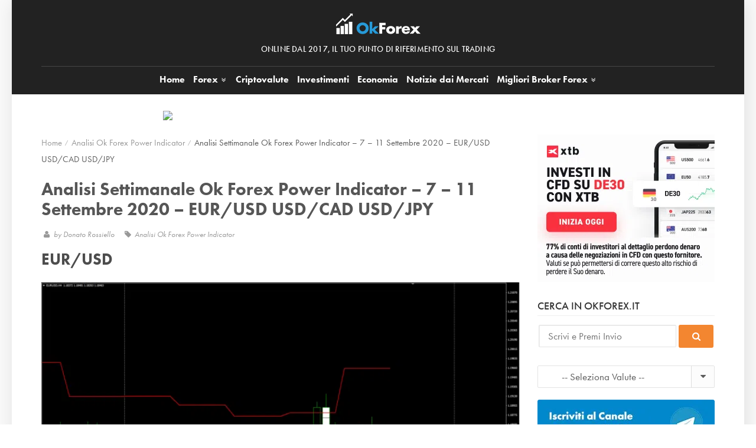

--- FILE ---
content_type: text/html; charset=UTF-8
request_url: https://www.okforex.it/analisi-ok-forex-power-indicator/analisi-settimanale-ok-forex-power-indicator-7-11-settembre-2020-eur-usd-usd-cad-usd-jpy/8666/
body_size: 93475
content:
<!DOCTYPE html>
<html lang="it-IT" itemscope itemtype="https://schema.org/WebPage">
<head>
<meta charset="UTF-8">
<meta http-equiv="X-UA-Compatible" content="IE=edge">
<meta name="viewport" content="width=device-width, initial-scale=1.0, maximum-scale=5.0, user-scalable=1">
<meta name="HandheldFriendly" content="true">
<meta name="MobileOptimized" content="320">
<link rel="icon" href="https://www.okforex.it/wp-content/themes/okforex/images/icon/favicon.ico" type="image/x-icon">
<link rel="apple-touch-icon" sizes="180x180" href="https://www.okforex.it/wp-content/themes/okforex/images/icon/apple-touch-icon-180x180.png">
<link rel="alternate" type="application/rss+xml" title="Ok Forex &#8211; Notizie e Consigli su Forex Trading e Investimenti RSS Feed" href="https://www.okforex.it/feed/">
<link rel="alternate" type="application/atom+xml" title="Ok Forex &#8211; Notizie e Consigli su Forex Trading e Investimenti Atom Feed" href="https://www.okforex.it/feed/atom/">
<link rel="pingback" href="https://www.okforex.it/xmlrpc.php">
<meta name="impact-site-verification" content="a37bee80-3f78-4a5b-9217-e7ea301a66e0">
<title>Analisi Settimanale Ok Forex Power Indicator – 7 – 11 Settembre 2020 – EUR/USD USD/CAD USD/JPY</title>
<meta name='robots' content='index, follow, max-image-preview:large, max-snippet:-1, max-video-preview:-1'/>
<meta name="description" content="EUR/USD La settimana di trading, conclusa venerdì 11 settembre, parte dalla linea verticale tratteggiata. USD/CAD La settimana di trading, conclusa"/>
<link rel="canonical" href="https://www.okforex.it/analisi-ok-forex-power-indicator/analisi-settimanale-ok-forex-power-indicator-7-11-settembre-2020-eur-usd-usd-cad-usd-jpy/8666/"/>
<meta property="og:locale" content="it_IT"/>
<meta property="og:type" content="article"/>
<meta property="og:title" content="Analisi Settimanale Ok Forex Power Indicator – 7 – 11 Settembre 2020 – EUR/USD USD/CAD USD/JPY"/>
<meta property="og:description" content="EUR/USD La settimana di trading, conclusa venerdì 11 settembre, parte dalla linea verticale tratteggiata. USD/CAD La settimana di trading, conclusa"/>
<meta property="og:url" content="https://www.okforex.it/analisi-ok-forex-power-indicator/analisi-settimanale-ok-forex-power-indicator-7-11-settembre-2020-eur-usd-usd-cad-usd-jpy/8666/"/>
<meta property="og:site_name" content="Ok Forex - Notizie e Consigli su Forex Trading e Investimenti"/>
<meta property="article:publisher" content="https://www.facebook.com/Ok-Forex-292168961115206/"/>
<meta property="article:published_time" content="2020-09-12T09:48:39+00:00"/>
<meta property="article:modified_time" content="2020-09-12T11:00:14+00:00"/>
<meta property="og:image" content="https://www.okforex.it/wp-content/uploads/2019/09/ok-forex-power-indicator-thumb.jpg"/>
<meta property="og:image:width" content="500"/>
<meta property="og:image:height" content="400"/>
<meta property="og:image:type" content="image/jpeg"/>
<meta name="author" content="Donato Rossiello"/>
<meta name="twitter:card" content="summary_large_image"/>
<meta name="twitter:creator" content="@OkForexTrading"/>
<meta name="twitter:site" content="@OkForexTrading"/>
<meta name="twitter:label1" content="Scritto da"/>
<meta name="twitter:data1" content="Donato Rossiello"/>
<script type="application/ld+json" class="yoast-schema-graph">{"@context":"https://schema.org","@graph":[{"@type":"Article","@id":"https://www.okforex.it/analisi-ok-forex-power-indicator/analisi-settimanale-ok-forex-power-indicator-7-11-settembre-2020-eur-usd-usd-cad-usd-jpy/8666/#article","isPartOf":{"@id":"https://www.okforex.it/analisi-ok-forex-power-indicator/analisi-settimanale-ok-forex-power-indicator-7-11-settembre-2020-eur-usd-usd-cad-usd-jpy/8666/"},"author":{"name":"Donato Rossiello","@id":"https://www.okforex.it/#/schema/person/e5286600438b3292655066e59a2f8b59"},"headline":"Analisi Settimanale Ok Forex Power Indicator – 7 – 11 Settembre 2020 – EUR/USD USD/CAD USD/JPY","datePublished":"2020-09-12T09:48:39+00:00","dateModified":"2020-09-12T11:00:14+00:00","mainEntityOfPage":{"@id":"https://www.okforex.it/analisi-ok-forex-power-indicator/analisi-settimanale-ok-forex-power-indicator-7-11-settembre-2020-eur-usd-usd-cad-usd-jpy/8666/"},"wordCount":66,"publisher":{"@id":"https://www.okforex.it/#organization"},"image":{"@id":"https://www.okforex.it/analisi-ok-forex-power-indicator/analisi-settimanale-ok-forex-power-indicator-7-11-settembre-2020-eur-usd-usd-cad-usd-jpy/8666/#primaryimage"},"thumbnailUrl":"https://www.okforex.it/wp-content/uploads/2019/09/ok-forex-power-indicator-thumb.jpg","articleSection":["Analisi Ok Forex Power Indicator"],"inLanguage":"it-IT"},{"@type":"WebPage","@id":"https://www.okforex.it/analisi-ok-forex-power-indicator/analisi-settimanale-ok-forex-power-indicator-7-11-settembre-2020-eur-usd-usd-cad-usd-jpy/8666/","url":"https://www.okforex.it/analisi-ok-forex-power-indicator/analisi-settimanale-ok-forex-power-indicator-7-11-settembre-2020-eur-usd-usd-cad-usd-jpy/8666/","name":"Analisi Settimanale Ok Forex Power Indicator – 7 – 11 Settembre 2020 – EUR/USD USD/CAD USD/JPY","isPartOf":{"@id":"https://www.okforex.it/#website"},"primaryImageOfPage":{"@id":"https://www.okforex.it/analisi-ok-forex-power-indicator/analisi-settimanale-ok-forex-power-indicator-7-11-settembre-2020-eur-usd-usd-cad-usd-jpy/8666/#primaryimage"},"image":{"@id":"https://www.okforex.it/analisi-ok-forex-power-indicator/analisi-settimanale-ok-forex-power-indicator-7-11-settembre-2020-eur-usd-usd-cad-usd-jpy/8666/#primaryimage"},"thumbnailUrl":"https://www.okforex.it/wp-content/uploads/2019/09/ok-forex-power-indicator-thumb.jpg","datePublished":"2020-09-12T09:48:39+00:00","dateModified":"2020-09-12T11:00:14+00:00","description":"EUR/USD La settimana di trading, conclusa venerdì 11 settembre, parte dalla linea verticale tratteggiata. USD/CAD La settimana di trading, conclusa","breadcrumb":{"@id":"https://www.okforex.it/analisi-ok-forex-power-indicator/analisi-settimanale-ok-forex-power-indicator-7-11-settembre-2020-eur-usd-usd-cad-usd-jpy/8666/#breadcrumb"},"inLanguage":"it-IT","potentialAction":[{"@type":"ReadAction","target":["https://www.okforex.it/analisi-ok-forex-power-indicator/analisi-settimanale-ok-forex-power-indicator-7-11-settembre-2020-eur-usd-usd-cad-usd-jpy/8666/"]}]},{"@type":"ImageObject","inLanguage":"it-IT","@id":"https://www.okforex.it/analisi-ok-forex-power-indicator/analisi-settimanale-ok-forex-power-indicator-7-11-settembre-2020-eur-usd-usd-cad-usd-jpy/8666/#primaryimage","url":"https://www.okforex.it/wp-content/uploads/2019/09/ok-forex-power-indicator-thumb.jpg","contentUrl":"https://www.okforex.it/wp-content/uploads/2019/09/ok-forex-power-indicator-thumb.jpg","width":500,"height":400},{"@type":"BreadcrumbList","@id":"https://www.okforex.it/analisi-ok-forex-power-indicator/analisi-settimanale-ok-forex-power-indicator-7-11-settembre-2020-eur-usd-usd-cad-usd-jpy/8666/#breadcrumb","itemListElement":[{"@type":"ListItem","position":1,"name":"Home","item":"https://www.okforex.it"},{"@type":"ListItem","position":2,"name":"Analisi Ok Forex Power Indicator","item":"https://www.okforex.it/analisi-ok-forex-power-indicator/"},{"@type":"ListItem","position":3,"name":"Analisi Settimanale Ok Forex Power Indicator – 7 – 11 Settembre 2020 – EUR/USD USD/CAD USD/JPY"}]},{"@type":"WebSite","@id":"https://www.okforex.it/#website","url":"https://www.okforex.it/","name":"Ok Forex - Notizie e Consigli su Forex Trading e Investimenti","description":"Notizie e Consigli su Forex Trading e Investimenti","publisher":{"@id":"https://www.okforex.it/#organization"},"potentialAction":[{"@type":"SearchAction","target":{"@type":"EntryPoint","urlTemplate":"https://www.okforex.it/?s={search_term_string}"},"query-input":{"@type":"PropertyValueSpecification","valueRequired":true,"valueName":"search_term_string"}}],"inLanguage":"it-IT"},{"@type":"Organization","@id":"https://www.okforex.it/#organization","name":"Ok Forex","url":"https://www.okforex.it/","logo":{"@type":"ImageObject","inLanguage":"it-IT","@id":"https://www.okforex.it/#/schema/logo/image/","url":"https://www.okforex.it/wp-content/uploads/2021/12/ok-forex-share.png","contentUrl":"https://www.okforex.it/wp-content/uploads/2021/12/ok-forex-share.png","width":1200,"height":630,"caption":"Ok Forex"},"image":{"@id":"https://www.okforex.it/#/schema/logo/image/"},"sameAs":["https://www.facebook.com/Ok-Forex-292168961115206/","https://x.com/OkForexTrading","https://www.linkedin.com/company/ok-forex","https://www.youtube.com/channel/UCmiu4maZCdTkMtLPNlgIbEA"]},{"@type":"Person","@id":"https://www.okforex.it/#/schema/person/e5286600438b3292655066e59a2f8b59","name":"Donato Rossiello","image":{"@type":"ImageObject","inLanguage":"it-IT","@id":"https://www.okforex.it/#/schema/person/image/","url":"https://secure.gravatar.com/avatar/f9f69425f1bf4c1971bf639d2cf9e9488cd0d3118ed68eb3073b22659f173153?s=96&d=mm&r=g","contentUrl":"https://secure.gravatar.com/avatar/f9f69425f1bf4c1971bf639d2cf9e9488cd0d3118ed68eb3073b22659f173153?s=96&d=mm&r=g","caption":"Donato Rossiello"},"description":"Classe 1986, laureato in Economia e Commercio e specializzato in Marketing, ha proseguito la sua carriera professionale in ambito finanziario ottenendo l'iscrizione all'Albo dei Consulenti Finanziari e la certificazione EFPA. Da oltre 10 anni pratica la professione di consulente finanziario, coniugando competenza e cura dei rapporti umani.","url":"https://www.okforex.it/author/donato-rossiello/"}]}</script>
<link rel='dns-prefetch' href='//maxcdn.bootstrapcdn.com'/>
<link rel='dns-prefetch' href='//platform-api.sharethis.com'/>
<link rel='dns-prefetch' href='//use.typekit.net'/>
<link rel="alternate" type="application/rss+xml" title="Ok Forex - Notizie e Consigli su Forex Trading e Investimenti &raquo; Feed" href="https://www.okforex.it/feed/"/>
<link rel="alternate" type="application/rss+xml" title="Ok Forex - Notizie e Consigli su Forex Trading e Investimenti &raquo; Feed dei commenti" href="https://www.okforex.it/comments/feed/"/>
<link rel="alternate" title="oEmbed (JSON)" type="application/json+oembed" href="https://www.okforex.it/wp-json/oembed/1.0/embed?url=https%3A%2F%2Fwww.okforex.it%2Fanalisi-ok-forex-power-indicator%2Fanalisi-settimanale-ok-forex-power-indicator-7-11-settembre-2020-eur-usd-usd-cad-usd-jpy%2F8666%2F"/>
<link rel="alternate" title="oEmbed (XML)" type="text/xml+oembed" href="https://www.okforex.it/wp-json/oembed/1.0/embed?url=https%3A%2F%2Fwww.okforex.it%2Fanalisi-ok-forex-power-indicator%2Fanalisi-settimanale-ok-forex-power-indicator-7-11-settembre-2020-eur-usd-usd-cad-usd-jpy%2F8666%2F&#038;format=xml"/>
<style id='wp-img-auto-sizes-contain-inline-css'>img:is([sizes=auto i],[sizes^="auto," i]){contain-intrinsic-size:3000px 1500px}</style>
<style id='wp-block-library-inline-css'>:root{--wp-block-synced-color:#7a00df;--wp-block-synced-color--rgb:122,0,223;--wp-bound-block-color:var(--wp-block-synced-color);--wp-editor-canvas-background:#ddd;--wp-admin-theme-color:#007cba;--wp-admin-theme-color--rgb:0,124,186;--wp-admin-theme-color-darker-10:#006ba1;--wp-admin-theme-color-darker-10--rgb:0,107,160.5;--wp-admin-theme-color-darker-20:#005a87;--wp-admin-theme-color-darker-20--rgb:0,90,135;--wp-admin-border-width-focus:2px}@media (min-resolution:192dpi){:root{--wp-admin-border-width-focus:1.5px}}.wp-element-button{cursor:pointer}:root .has-very-light-gray-background-color{background-color:#eee}:root .has-very-dark-gray-background-color{background-color:#313131}:root .has-very-light-gray-color{color:#eee}:root .has-very-dark-gray-color{color:#313131}:root .has-vivid-green-cyan-to-vivid-cyan-blue-gradient-background{background:linear-gradient(135deg,#00d084,#0693e3)}:root .has-purple-crush-gradient-background{background:linear-gradient(135deg,#34e2e4,#4721fb 50%,#ab1dfe)}:root .has-hazy-dawn-gradient-background{background:linear-gradient(135deg,#faaca8,#dad0ec)}:root .has-subdued-olive-gradient-background{background:linear-gradient(135deg,#fafae1,#67a671)}:root .has-atomic-cream-gradient-background{background:linear-gradient(135deg,#fdd79a,#004a59)}:root .has-nightshade-gradient-background{background:linear-gradient(135deg,#330968,#31cdcf)}:root .has-midnight-gradient-background{background:linear-gradient(135deg,#020381,#2874fc)}:root{--wp--preset--font-size--normal:16px;--wp--preset--font-size--huge:42px}.has-regular-font-size{font-size:1em}.has-larger-font-size{font-size:2.625em}.has-normal-font-size{font-size:var(--wp--preset--font-size--normal)}.has-huge-font-size{font-size:var(--wp--preset--font-size--huge)}.has-text-align-center{text-align:center}.has-text-align-left{text-align:left}.has-text-align-right{text-align:right}.has-fit-text{white-space:nowrap!important}#end-resizable-editor-section{display:none}.aligncenter{clear:both}.items-justified-left{justify-content:flex-start}.items-justified-center{justify-content:center}.items-justified-right{justify-content:flex-end}.items-justified-space-between{justify-content:space-between}.screen-reader-text{border:0;clip-path:inset(50%);height:1px;margin:-1px;overflow:hidden;padding:0;position:absolute;width:1px;word-wrap:normal!important}.screen-reader-text:focus{background-color:#ddd;clip-path:none;color:#444;display:block;font-size:1em;height:auto;left:5px;line-height:normal;padding:15px 23px 14px;text-decoration:none;top:5px;width:auto;z-index:100000}html :where(.has-border-color){border-style:solid}html :where([style*=border-top-color]){border-top-style:solid}html :where([style*=border-right-color]){border-right-style:solid}html :where([style*=border-bottom-color]){border-bottom-style:solid}html :where([style*=border-left-color]){border-left-style:solid}html :where([style*=border-width]){border-style:solid}html :where([style*=border-top-width]){border-top-style:solid}html :where([style*=border-right-width]){border-right-style:solid}html :where([style*=border-bottom-width]){border-bottom-style:solid}html :where([style*=border-left-width]){border-left-style:solid}html :where(img[class*=wp-image-]){height:auto;max-width:100%}:where(figure){margin:0 0 1em}html :where(.is-position-sticky){--wp-admin--admin-bar--position-offset:var(--wp-admin--admin-bar--height,0px)}@media screen and (max-width:600px){html :where(.is-position-sticky){--wp-admin--admin-bar--position-offset:0px}}</style><style id='global-styles-inline-css'>:root{--wp--preset--aspect-ratio--square:1;--wp--preset--aspect-ratio--4-3:4/3;--wp--preset--aspect-ratio--3-4:3/4;--wp--preset--aspect-ratio--3-2:3/2;--wp--preset--aspect-ratio--2-3:2/3;--wp--preset--aspect-ratio--16-9:16/9;--wp--preset--aspect-ratio--9-16:9/16;--wp--preset--color--black:#000000;--wp--preset--color--cyan-bluish-gray:#abb8c3;--wp--preset--color--white:#ffffff;--wp--preset--color--pale-pink:#f78da7;--wp--preset--color--vivid-red:#cf2e2e;--wp--preset--color--luminous-vivid-orange:#ff6900;--wp--preset--color--luminous-vivid-amber:#fcb900;--wp--preset--color--light-green-cyan:#7bdcb5;--wp--preset--color--vivid-green-cyan:#00d084;--wp--preset--color--pale-cyan-blue:#8ed1fc;--wp--preset--color--vivid-cyan-blue:#0693e3;--wp--preset--color--vivid-purple:#9b51e0;--wp--preset--gradient--vivid-cyan-blue-to-vivid-purple:linear-gradient(135deg,rgb(6,147,227) 0%,rgb(155,81,224) 100%);--wp--preset--gradient--light-green-cyan-to-vivid-green-cyan:linear-gradient(135deg,rgb(122,220,180) 0%,rgb(0,208,130) 100%);--wp--preset--gradient--luminous-vivid-amber-to-luminous-vivid-orange:linear-gradient(135deg,rgb(252,185,0) 0%,rgb(255,105,0) 100%);--wp--preset--gradient--luminous-vivid-orange-to-vivid-red:linear-gradient(135deg,rgb(255,105,0) 0%,rgb(207,46,46) 100%);--wp--preset--gradient--very-light-gray-to-cyan-bluish-gray:linear-gradient(135deg,rgb(238,238,238) 0%,rgb(169,184,195) 100%);--wp--preset--gradient--cool-to-warm-spectrum:linear-gradient(135deg,rgb(74,234,220) 0%,rgb(151,120,209) 20%,rgb(207,42,186) 40%,rgb(238,44,130) 60%,rgb(251,105,98) 80%,rgb(254,248,76) 100%);--wp--preset--gradient--blush-light-purple:linear-gradient(135deg,rgb(255,206,236) 0%,rgb(152,150,240) 100%);--wp--preset--gradient--blush-bordeaux:linear-gradient(135deg,rgb(254,205,165) 0%,rgb(254,45,45) 50%,rgb(107,0,62) 100%);--wp--preset--gradient--luminous-dusk:linear-gradient(135deg,rgb(255,203,112) 0%,rgb(199,81,192) 50%,rgb(65,88,208) 100%);--wp--preset--gradient--pale-ocean:linear-gradient(135deg,rgb(255,245,203) 0%,rgb(182,227,212) 50%,rgb(51,167,181) 100%);--wp--preset--gradient--electric-grass:linear-gradient(135deg,rgb(202,248,128) 0%,rgb(113,206,126) 100%);--wp--preset--gradient--midnight:linear-gradient(135deg,rgb(2,3,129) 0%,rgb(40,116,252) 100%);--wp--preset--font-size--small:13px;--wp--preset--font-size--medium:20px;--wp--preset--font-size--large:36px;--wp--preset--font-size--x-large:42px;--wp--preset--spacing--20:0.44rem;--wp--preset--spacing--30:0.67rem;--wp--preset--spacing--40:1rem;--wp--preset--spacing--50:1.5rem;--wp--preset--spacing--60:2.25rem;--wp--preset--spacing--70:3.38rem;--wp--preset--spacing--80:5.06rem;--wp--preset--shadow--natural:6px 6px 9px rgba(0, 0, 0, 0.2);--wp--preset--shadow--deep:12px 12px 50px rgba(0, 0, 0, 0.4);--wp--preset--shadow--sharp:6px 6px 0px rgba(0, 0, 0, 0.2);--wp--preset--shadow--outlined:6px 6px 0px -3px rgb(255, 255, 255), 6px 6px rgb(0, 0, 0);--wp--preset--shadow--crisp:6px 6px 0px rgb(0, 0, 0);}:where(.is-layout-flex){gap:0.5em;}:where(.is-layout-grid){gap:0.5em;}body .is-layout-flex{display:flex;}.is-layout-flex{flex-wrap:wrap;align-items:center;}.is-layout-flex > :is(*, div){margin:0;}body .is-layout-grid{display:grid;}.is-layout-grid > :is(*, div){margin:0;}:where(.wp-block-columns.is-layout-flex){gap:2em;}:where(.wp-block-columns.is-layout-grid){gap:2em;}:where(.wp-block-post-template.is-layout-flex){gap:1.25em;}:where(.wp-block-post-template.is-layout-grid){gap:1.25em;}.has-black-color{color:var(--wp--preset--color--black) !important;}.has-cyan-bluish-gray-color{color:var(--wp--preset--color--cyan-bluish-gray) !important;}.has-white-color{color:var(--wp--preset--color--white) !important;}.has-pale-pink-color{color:var(--wp--preset--color--pale-pink) !important;}.has-vivid-red-color{color:var(--wp--preset--color--vivid-red) !important;}.has-luminous-vivid-orange-color{color:var(--wp--preset--color--luminous-vivid-orange) !important;}.has-luminous-vivid-amber-color{color:var(--wp--preset--color--luminous-vivid-amber) !important;}.has-light-green-cyan-color{color:var(--wp--preset--color--light-green-cyan) !important;}.has-vivid-green-cyan-color{color:var(--wp--preset--color--vivid-green-cyan) !important;}.has-pale-cyan-blue-color{color:var(--wp--preset--color--pale-cyan-blue) !important;}.has-vivid-cyan-blue-color{color:var(--wp--preset--color--vivid-cyan-blue) !important;}.has-vivid-purple-color{color:var(--wp--preset--color--vivid-purple) !important;}.has-black-background-color{background-color:var(--wp--preset--color--black) !important;}.has-cyan-bluish-gray-background-color{background-color:var(--wp--preset--color--cyan-bluish-gray) !important;}.has-white-background-color{background-color:var(--wp--preset--color--white) !important;}.has-pale-pink-background-color{background-color:var(--wp--preset--color--pale-pink) !important;}.has-vivid-red-background-color{background-color:var(--wp--preset--color--vivid-red) !important;}.has-luminous-vivid-orange-background-color{background-color:var(--wp--preset--color--luminous-vivid-orange) !important;}.has-luminous-vivid-amber-background-color{background-color:var(--wp--preset--color--luminous-vivid-amber) !important;}.has-light-green-cyan-background-color{background-color:var(--wp--preset--color--light-green-cyan) !important;}.has-vivid-green-cyan-background-color{background-color:var(--wp--preset--color--vivid-green-cyan) !important;}.has-pale-cyan-blue-background-color{background-color:var(--wp--preset--color--pale-cyan-blue) !important;}.has-vivid-cyan-blue-background-color{background-color:var(--wp--preset--color--vivid-cyan-blue) !important;}.has-vivid-purple-background-color{background-color:var(--wp--preset--color--vivid-purple) !important;}.has-black-border-color{border-color:var(--wp--preset--color--black) !important;}.has-cyan-bluish-gray-border-color{border-color:var(--wp--preset--color--cyan-bluish-gray) !important;}.has-white-border-color{border-color:var(--wp--preset--color--white) !important;}.has-pale-pink-border-color{border-color:var(--wp--preset--color--pale-pink) !important;}.has-vivid-red-border-color{border-color:var(--wp--preset--color--vivid-red) !important;}.has-luminous-vivid-orange-border-color{border-color:var(--wp--preset--color--luminous-vivid-orange) !important;}.has-luminous-vivid-amber-border-color{border-color:var(--wp--preset--color--luminous-vivid-amber) !important;}.has-light-green-cyan-border-color{border-color:var(--wp--preset--color--light-green-cyan) !important;}.has-vivid-green-cyan-border-color{border-color:var(--wp--preset--color--vivid-green-cyan) !important;}.has-pale-cyan-blue-border-color{border-color:var(--wp--preset--color--pale-cyan-blue) !important;}.has-vivid-cyan-blue-border-color{border-color:var(--wp--preset--color--vivid-cyan-blue) !important;}.has-vivid-purple-border-color{border-color:var(--wp--preset--color--vivid-purple) !important;}.has-vivid-cyan-blue-to-vivid-purple-gradient-background{background:var(--wp--preset--gradient--vivid-cyan-blue-to-vivid-purple) !important;}.has-light-green-cyan-to-vivid-green-cyan-gradient-background{background:var(--wp--preset--gradient--light-green-cyan-to-vivid-green-cyan) !important;}.has-luminous-vivid-amber-to-luminous-vivid-orange-gradient-background{background:var(--wp--preset--gradient--luminous-vivid-amber-to-luminous-vivid-orange) !important;}.has-luminous-vivid-orange-to-vivid-red-gradient-background{background:var(--wp--preset--gradient--luminous-vivid-orange-to-vivid-red) !important;}.has-very-light-gray-to-cyan-bluish-gray-gradient-background{background:var(--wp--preset--gradient--very-light-gray-to-cyan-bluish-gray) !important;}.has-cool-to-warm-spectrum-gradient-background{background:var(--wp--preset--gradient--cool-to-warm-spectrum) !important;}.has-blush-light-purple-gradient-background{background:var(--wp--preset--gradient--blush-light-purple) !important;}.has-blush-bordeaux-gradient-background{background:var(--wp--preset--gradient--blush-bordeaux) !important;}.has-luminous-dusk-gradient-background{background:var(--wp--preset--gradient--luminous-dusk) !important;}.has-pale-ocean-gradient-background{background:var(--wp--preset--gradient--pale-ocean) !important;}.has-electric-grass-gradient-background{background:var(--wp--preset--gradient--electric-grass) !important;}.has-midnight-gradient-background{background:var(--wp--preset--gradient--midnight) !important;}.has-small-font-size{font-size:var(--wp--preset--font-size--small) !important;}.has-medium-font-size{font-size:var(--wp--preset--font-size--medium) !important;}.has-large-font-size{font-size:var(--wp--preset--font-size--large) !important;}.has-x-large-font-size{font-size:var(--wp--preset--font-size--x-large) !important;}</style>
<style id='classic-theme-styles-inline-css'>.wp-block-button__link{color:#fff;background-color:#32373c;border-radius:9999px;box-shadow:none;text-decoration:none;padding:calc(.667em + 2px) calc(1.333em + 2px);font-size:1.125em}.wp-block-file__button{background:#32373c;color:#fff;text-decoration:none}</style>
<link rel="stylesheet" type="text/css" href="//www.okforex.it/wp-content/cache/wpfc-minified/eh3wh6a1/bk67j.css" media="all"/>
<link rel='stylesheet' id='font-css' href='//use.typekit.net/dur1pde.css?ver=1.0' type='text/css' media='all'/>
<link rel='stylesheet' id='bootstrap-css' href='//maxcdn.bootstrapcdn.com/bootstrap/3.3.5/css/bootstrap.min.css?ver=3.1' type='text/css' media='all'/>
<link rel="stylesheet" type="text/css" href="//www.okforex.it/wp-content/cache/wpfc-minified/89kzhpig/bk67j.css" media="all"/>
<script src='//www.okforex.it/wp-content/cache/wpfc-minified/f2fhgft5/bk67j.js'></script>
<link rel="https://api.w.org/" href="https://www.okforex.it/wp-json/"/><link rel="alternate" title="JSON" type="application/json" href="https://www.okforex.it/wp-json/wp/v2/posts/8666"/><link rel="EditURI" type="application/rsd+xml" title="RSD" href="https://www.okforex.it/xmlrpc.php?rsd"/>
<link rel='shortlink' href='https://www.okforex.it/?p=8666'/>
<script>var _iub=_iub||[];
_iub.csConfiguration={
"askConsentAtCookiePolicyUpdate":true,
"countryDetection":true,
"enableFadp":true,
"perPurposeConsent":true,
"siteId":2429378,
"cookiePolicyId":32982136,
"lang":"it",
"i18n":{
"it":{
"banner":{
"dynamic":{
"body":"Utilizziamo i cookie per offrirti un'esperienza ottimale e per garantire il corretto funzionamento del nostro sito web. Per saperne di più, consulta la nostra cookie policy."
}}
}},
"banner":{
"acceptButtonDisplay":true,
"rejectButtonDisplay":true,
"customizeButtonDisplay":true,
"closeButtonDisplay":false,
"explicitWithdrawal":true,
"fontSizeBody":"13px",
"listPurposes":true,
"ownerName":"OkForex.it",
"position":"float-bottom-right",
"showPurposesToggles":true,
"showTotalNumberOfProviders":true
}};</script>
<script src="https://cs.iubenda.com/autoblocking/2429378.js" async></script>
<script data-wpfc-render="false">(function(){let events=["mousemove", "wheel", "scroll", "touchstart", "touchmove"];let fired=false;events.forEach(function(event){window.addEventListener(event, function(){if(fired===false){fired=true;setTimeout(function(){ (function(d,s){var f=d.getElementsByTagName(s)[0];j=d.createElement(s);j.setAttribute('src', 'https://cdn.iubenda.com/cs/iubenda_cs.js');j.setAttribute('charset', 'UTF-8');f.parentNode.insertBefore(j,f);})(document,'script'); }, 100);}},{once: true});});})();</script>
<script data-wpfc-render="false">(function(){let events=["mousemove", "wheel", "scroll", "touchstart", "touchmove"];let fired=false;events.forEach(function(event){window.addEventListener(event, function(){if(fired===false){fired=true;setTimeout(function(){ (function(d,s){var f=d.getElementsByTagName(s)[0];j=d.createElement(s);j.setAttribute('src', 'https://www.googletagmanager.com/gtag/js?id=G-70H18KXMLM');f.parentNode.insertBefore(j,f);})(document,'script'); }, 200);}},{once: true});});})();</script>
<script>window.dataLayer=window.dataLayer||[];
function gtag(){dataLayer.push(arguments);}
gtag('js', new Date());
gtag('config', 'G-70H18KXMLM');</script>
<script>!function(f,b,e,v,n,t,s){
if(f.fbq)return;
n=f.fbq=function(){n.callMethod?n.callMethod.apply(n,arguments):n.queue.push(arguments)};
if(!f._fbq)f._fbq=n;
n.push=n;
n.loaded=!0;
n.version='2.0';
n.queue=[];
t=b.createElement(e);t.async=!0;
t.src=v;
s=b.getElementsByTagName(e)[0];
s.parentNode.insertBefore(t,s)
}(window, document, 'script', 'https://connect.facebook.net/en_US/fbevents.js');
fbq('init', '988355976064708');
fbq('track', 'PageView');
fbq('track', 'ViewContent', {
content_name: document.title,
content_category: 'OkForex',
content_type: 'article'
});</script>
<noscript><img height="1" width="1" style="display:none" src="https://www.facebook.com/tr?id=988355976064708&ev=PageView&noscript=1"/></noscript>
<script data-wpfc-render="false">var Wpfcll={s:[],osl:0,scroll:false,i:function(){Wpfcll.ss();window.addEventListener('load',function(){let observer=new MutationObserver(mutationRecords=>{Wpfcll.osl=Wpfcll.s.length;Wpfcll.ss();if(Wpfcll.s.length > Wpfcll.osl){Wpfcll.ls(false);}});observer.observe(document.getElementsByTagName("html")[0],{childList:true,attributes:true,subtree:true,attributeFilter:["src"],attributeOldValue:false,characterDataOldValue:false});Wpfcll.ls(true);});window.addEventListener('scroll',function(){Wpfcll.scroll=true;Wpfcll.ls(false);});window.addEventListener('resize',function(){Wpfcll.scroll=true;Wpfcll.ls(false);});window.addEventListener('click',function(){Wpfcll.scroll=true;Wpfcll.ls(false);});},c:function(e,pageload){var w=document.documentElement.clientHeight || body.clientHeight;var n=0;if(pageload){n=0;}else{n=(w > 800) ? 800:200;n=Wpfcll.scroll ? 800:n;}var er=e.getBoundingClientRect();var t=0;var p=e.parentNode ? e.parentNode:false;if(typeof p.getBoundingClientRect=="undefined"){var pr=false;}else{var pr=p.getBoundingClientRect();}if(er.x==0 && er.y==0){for(var i=0;i < 10;i++){if(p){if(pr.x==0 && pr.y==0){if(p.parentNode){p=p.parentNode;}if(typeof p.getBoundingClientRect=="undefined"){pr=false;}else{pr=p.getBoundingClientRect();}}else{t=pr.top;break;}}};}else{t=er.top;}if(w - t+n > 0){return true;}return false;},r:function(e,pageload){var s=this;var oc,ot;try{oc=e.getAttribute("data-wpfc-original-src");ot=e.getAttribute("data-wpfc-original-srcset");originalsizes=e.getAttribute("data-wpfc-original-sizes");if(s.c(e,pageload)){if(oc || ot){if(e.tagName=="DIV" || e.tagName=="A" || e.tagName=="SPAN"){e.style.backgroundImage="url("+oc+")";e.removeAttribute("data-wpfc-original-src");e.removeAttribute("data-wpfc-original-srcset");e.removeAttribute("onload");}else{if(oc){e.setAttribute('src',oc);}if(ot){e.setAttribute('srcset',ot);}if(originalsizes){e.setAttribute('sizes',originalsizes);}if(e.getAttribute("alt") && e.getAttribute("alt")=="blank"){e.removeAttribute("alt");}e.removeAttribute("data-wpfc-original-src");e.removeAttribute("data-wpfc-original-srcset");e.removeAttribute("data-wpfc-original-sizes");e.removeAttribute("onload");if(e.tagName=="IFRAME"){var y="https://www.youtube.com/embed/";if(navigator.userAgent.match(/\sEdge?\/\d/i)){e.setAttribute('src',e.getAttribute("src").replace(/.+\/templates\/youtube\.html\#/,y));}e.onload=function(){if(typeof window.jQuery !="undefined"){if(jQuery.fn.fitVids){jQuery(e).parent().fitVids({customSelector:"iframe[src]"});}}var s=e.getAttribute("src").match(/templates\/youtube\.html\#(.+)/);if(s){try{var i=e.contentDocument || e.contentWindow;if(i.location.href=="about:blank"){e.setAttribute('src',y+s[1]);}}catch(err){e.setAttribute('src',y+s[1]);}}}}}}else{if(e.tagName=="NOSCRIPT"){if(typeof window.jQuery !="undefined"){if(jQuery(e).attr("data-type")=="wpfc"){e.removeAttribute("data-type");jQuery(e).after(jQuery(e).text());}}}}}}catch(error){console.log(error);console.log("==>",e);}},ss:function(){var i=Array.prototype.slice.call(document.getElementsByTagName("img"));var f=Array.prototype.slice.call(document.getElementsByTagName("iframe"));var d=Array.prototype.slice.call(document.getElementsByTagName("div"));var a=Array.prototype.slice.call(document.getElementsByTagName("a"));var s=Array.prototype.slice.call(document.getElementsByTagName("span"));var n=Array.prototype.slice.call(document.getElementsByTagName("noscript"));this.s=i.concat(f).concat(d).concat(a).concat(s).concat(n);},ls:function(pageload){var s=this;[].forEach.call(s.s,function(e,index){s.r(e,pageload);});}};document.addEventListener('DOMContentLoaded',function(){wpfci();});function wpfci(){Wpfcll.i();}</script>
</head>
<body class="wp-singular post-template-default single single-post postid-8666 single-format-standard wp-theme-okforex">
<div id="menu-mobile" class="menu-mobile"><ul><li id="menu-item-9502" class="menu-item menu-item-type-custom menu-item-object-custom menu-item-home menu-item-9502"><a href="https://www.okforex.it/" title="Ok Forex &#8211; Notizie e Consigli su Forex Trading e Investimenti">Home</a></li> <li id="menu-item-8" class="sub-menu menu-item menu-item-type-taxonomy menu-item-object-category menu-item-has-children menu-item-8"><a href="https://www.okforex.it/forex/" title="Forex Trading Online">Forex <i class="icon-angle-double-down"></i></a> <ul class="sub-menu"> <li id="menu-item-9388" class="menu-item menu-item-type-taxonomy menu-item-object-category menu-item-9388"><a href="https://www.okforex.it/broker/" title="Migliori Broker Forex Trading">Broker Forex Trading</a></li> <li id="menu-item-6142" class="menu-item menu-item-type-post_type menu-item-object-post menu-item-6142"><a href="https://www.okforex.it/forex/10-migliori-libri-trading-forex/908/">10 Migliori Libri di Trading Forex</a></li> </ul> </li> <li id="menu-item-2908" class="menu-item menu-item-type-taxonomy menu-item-object-category menu-item-2908"><a href="https://www.okforex.it/criptovalute/" title="Consigli e Notizie sulle Criptovalute">Criptovalute</a></li> <li id="menu-item-9" class="menu-item menu-item-type-taxonomy menu-item-object-category menu-item-9"><a href="https://www.okforex.it/investimenti/" title="Notizie e News sugli Investimenti">Investimenti</a></li> <li id="menu-item-7786" class="menu-item menu-item-type-taxonomy menu-item-object-category menu-item-7786"><a href="https://www.okforex.it/economia/" title="Notizie e News su Economia e Finanza">Economia</a></li> <li id="menu-item-13367" class="menu-item menu-item-type-custom menu-item-object-custom menu-item-13367"><a href="https://www.okforex.it/notizie-mercato/" title="Notizie di Trading e Mercati Globali &#8211; Forex, Crypto, Indici ed Economia">Notizie dai Mercati</a></li> <li id="menu-item-896" class="sub-menu menu-item menu-item-type-post_type menu-item-object-page menu-item-has-children menu-item-896"><a href="https://www.okforex.it/migliori-broker-forex-trading/" title="Migliori Broker Forex Trading Online">Migliori Broker <span class="hidden-md">Forex</span> <i class="icon-angle-double-down"></i></a> <ul class="sub-menu"> <li id="menu-item-6119" class="menu-item menu-item-type-custom menu-item-object-custom menu-item-6119"><a target="_blank" rel="nofollow" href="https://www.okforex.it/go/plus500-forex/">Apri un Conto Trading</a></li> <li id="menu-item-12628" class="menu-item menu-item-type-post_type menu-item-object-post menu-item-12628"><a href="https://www.okforex.it/broker/recensione-broker-ig-broker-affidabile-trader-tutte-categorie/12622/" title="Recensione Broker IG, un Broker Affidabile per i Trader di Tutte le Categorie">Recensione Broker IG</a></li> <li id="menu-item-12776" class="menu-item menu-item-type-post_type menu-item-object-post menu-item-12776"><a href="https://www.okforex.it/broker/recensione-avatrade-broker-regolamentato-ampia-offerta-strumenti-finanziari/12761/" title="Recensione AvaTrade: Un Broker Regolamentato con Ampia Offerta di Strumenti Finanziari">Recensione Broker AvaTrade</a></li> <li id="menu-item-6115" class="menu-item menu-item-type-post_type menu-item-object-post menu-item-6115"><a href="https://www.okforex.it/forex/recensione-key-to-markets-vero-broker-ecn/3662/" title="Recensione Key to Markets: un Vero Broker ECN">Recensione Broker Key To Markets</a></li> <li id="menu-item-12473" class="menu-item menu-item-type-post_type menu-item-object-post menu-item-12473"><a href="https://www.okforex.it/broker/recensione-plus500-leader-trading-cfd/12268/" title="Recensione Plus500, il Leader del Trading in CFD">Recensione Broker Plus500</a></li> <li id="menu-item-6112" class="menu-item menu-item-type-post_type menu-item-object-post menu-item-6112"><a href="https://www.okforex.it/forex/recensione-xtb-broker-mette-centro-cliente/5355/" title="Recensione XTB: il Broker che Mette al Centro il Cliente">Recensione Broker XTB</a></li> <li id="menu-item-6118" class="menu-item menu-item-type-post_type menu-item-object-post menu-item-6118"><a href="https://www.okforex.it/forex/recensione-broker-xm/2292/">Recensione Broker XM</a></li> </ul> </li> </ul></div><div class="wrapper">
<div id="wrapper-all" class="boxed">
<header id="header-mobile" class="hidden-lg hidden-md margin-20">
<div class="container">
<div class="row">
<div class="col-xs-4 col-sm-4">
<div class="menu-button"> <span></span><span></span><span></span><span></span><span></span><span></span></div></div><div class="col-xs-8 col-sm-8">
<div id="logo-mobile" class="align-right"> <a title="Ok Forex &#8211; Notizie e Consigli su Forex Trading e Investimenti" href="https://www.okforex.it/"> <img class="logo-standard" src="https://www.okforex.it/wp-content/themes/okforex/images/logo.png" alt="Ok Forex Logo Mobile"> <img class="logo-retina" src="https://www.okforex.it/wp-content/themes/okforex/images/logo-retina.png" alt="Ok Forex Logo Retina Mobile"> </a></div></div></div></div></header>
<header id="header-desktop" class="hidden-sm hidden-xs margin-20">
<div class="container">
<div id="first-header" class="clearfix">
<div class="row">
<div class="col-md-12 align-center">
<div id="logo"> <a title="Ok Forex &#8211; Notizie e Consigli su Forex Trading e Investimenti" href="https://www.okforex.it/"> <img onload="Wpfcll.r(this,true);" src="[data-uri]" class="logo-standard" data-wpfc-original-src="https://www.okforex.it/wp-content/themes/okforex/images/logo.png" alt="Ok Forex Logo"> <img onload="Wpfcll.r(this,true);" src="[data-uri]" class="logo-retina" data-wpfc-original-src="https://www.okforex.it/wp-content/themes/okforex/images/logo-retina.png" alt="Ok Forex Logo Retina"> </a></div><span class="small">Online dal 2017, il tuo punto di riferimento sul Trading</span></div></div></div><div class="row">
<div class="col-lg-12 col-md-12">
<div id="menu-icon" class="hidden-lg hidden-md"> <i class="icon-bars"></i> Menu</div><div id="menu-desktop" class="navigation"><ul><li class="menu-item menu-item-type-custom menu-item-object-custom menu-item-home menu-item-9502"><a href="https://www.okforex.it/" title="Ok Forex &#8211; Notizie e Consigli su Forex Trading e Investimenti">Home</a></li> <li class="sub-menu menu-item menu-item-type-taxonomy menu-item-object-category menu-item-has-children menu-item-8"><a href="https://www.okforex.it/forex/" title="Forex Trading Online">Forex <i class="icon-angle-double-down"></i></a> <ul class="sub-menu"> <li class="menu-item menu-item-type-taxonomy menu-item-object-category menu-item-9388"><a href="https://www.okforex.it/broker/" title="Migliori Broker Forex Trading">Broker Forex Trading</a></li> <li class="menu-item menu-item-type-post_type menu-item-object-post menu-item-6142"><a href="https://www.okforex.it/forex/10-migliori-libri-trading-forex/908/">10 Migliori Libri di Trading Forex</a></li> </ul> </li> <li class="menu-item menu-item-type-taxonomy menu-item-object-category menu-item-2908"><a href="https://www.okforex.it/criptovalute/" title="Consigli e Notizie sulle Criptovalute">Criptovalute</a></li> <li class="menu-item menu-item-type-taxonomy menu-item-object-category menu-item-9"><a href="https://www.okforex.it/investimenti/" title="Notizie e News sugli Investimenti">Investimenti</a></li> <li class="menu-item menu-item-type-taxonomy menu-item-object-category menu-item-7786"><a href="https://www.okforex.it/economia/" title="Notizie e News su Economia e Finanza">Economia</a></li> <li class="menu-item menu-item-type-custom menu-item-object-custom menu-item-13367"><a href="https://www.okforex.it/notizie-mercato/" title="Notizie di Trading e Mercati Globali &#8211; Forex, Crypto, Indici ed Economia">Notizie dai Mercati</a></li> <li class="sub-menu menu-item menu-item-type-post_type menu-item-object-page menu-item-has-children menu-item-896"><a href="https://www.okforex.it/migliori-broker-forex-trading/" title="Migliori Broker Forex Trading Online">Migliori Broker <span class="hidden-md">Forex</span> <i class="icon-angle-double-down"></i></a> <ul class="sub-menu"> <li class="menu-item menu-item-type-custom menu-item-object-custom menu-item-6119"><a target="_blank" rel="nofollow" href="https://www.okforex.it/go/plus500-forex/">Apri un Conto Trading</a></li> <li class="menu-item menu-item-type-post_type menu-item-object-post menu-item-12628"><a href="https://www.okforex.it/broker/recensione-broker-ig-broker-affidabile-trader-tutte-categorie/12622/" title="Recensione Broker IG, un Broker Affidabile per i Trader di Tutte le Categorie">Recensione Broker IG</a></li> <li class="menu-item menu-item-type-post_type menu-item-object-post menu-item-12776"><a href="https://www.okforex.it/broker/recensione-avatrade-broker-regolamentato-ampia-offerta-strumenti-finanziari/12761/" title="Recensione AvaTrade: Un Broker Regolamentato con Ampia Offerta di Strumenti Finanziari">Recensione Broker AvaTrade</a></li> <li class="menu-item menu-item-type-post_type menu-item-object-post menu-item-6115"><a href="https://www.okforex.it/forex/recensione-key-to-markets-vero-broker-ecn/3662/" title="Recensione Key to Markets: un Vero Broker ECN">Recensione Broker Key To Markets</a></li> <li class="menu-item menu-item-type-post_type menu-item-object-post menu-item-12473"><a href="https://www.okforex.it/broker/recensione-plus500-leader-trading-cfd/12268/" title="Recensione Plus500, il Leader del Trading in CFD">Recensione Broker Plus500</a></li> <li class="menu-item menu-item-type-post_type menu-item-object-post menu-item-6112"><a href="https://www.okforex.it/forex/recensione-xtb-broker-mette-centro-cliente/5355/" title="Recensione XTB: il Broker che Mette al Centro il Cliente">Recensione Broker XTB</a></li> <li class="menu-item menu-item-type-post_type menu-item-object-post menu-item-6118"><a href="https://www.okforex.it/forex/recensione-broker-xm/2292/">Recensione Broker XM</a></li> </ul> </li> </ul></div></div></div></div></header>
<div id="bn-top">
<div class="container">
<div class="row">
<div class="col-md-12 align-center">
<div class="margin-20"> <a rel="sponsored" href="https://iggroup.sjv.io/c/5566136/2191329/15576" target="_blank" id="2191329"><img onload="Wpfcll.r(this,true);" src="[data-uri]" data-wpfc-original-src="//a.impactradius-go.com/display-ad/15576-2191329" border="0" alt="blank" width="728" height="90"/></a><img alt="blank" onload="Wpfcll.r(this,true);" src="[data-uri]" height="0" width="0" data-wpfc-original-src="https://imp.pxf.io/i/5566136/2191329/15576" style="position:absolute;visibility:hidden;" border="0"/></div></div></div></div></div><div class="container">
<div class="row" id="content-row">
<div id="content-right" class="col-md-9" itemscope itemtype="https://schema.org/Article">
<p id="breadcrumbs" class="hidden-sm hidden-xs">
<span><span><a href="https://www.okforex.it">Home</a></span>  <span><a href="https://www.okforex.it/analisi-ok-forex-power-indicator/">Analisi Ok Forex Power Indicator</a></span>  <span class="breadcrumb_last" aria-current="page">Analisi Settimanale Ok Forex Power Indicator – 7 – 11 Settembre 2020 – EUR/USD USD/CAD USD/JPY</span></span>                </p>
<header class="entry-header entry-title">
<h1 class=" article-title" itemprop="headline">Analisi Settimanale Ok Forex Power Indicator – 7 – 11 Settembre 2020 – EUR/USD USD/CAD USD/JPY</h1>
<div class="post-meta"> <span> <i class="icon-user" aria-hidden="true"></i> by <a title="Leggi gli articoli di Donato Rossiello" href="https://www.okforex.it/author/donato-rossiello/" target="_blank"> Donato Rossiello </a> </span> <span> <i class="icon-tag" aria-hidden="true"></i> <a href="https://www.okforex.it/analisi-ok-forex-power-indicator/" rel="category tag">Analisi Ok Forex Power Indicator</a> </span> <span class="author hidden" itemprop="author" itemscope itemtype="http://schema.org/Person"> <span itemprop="name">Donato Rossiello</span> </span></div></header>
<div class="post-content margin-20 clearfix" itemprop="articleBody"> <h2><strong>EUR/USD</strong></h2> <p><img onload="Wpfcll.r(this,true);" src="[data-uri]" fetchpriority="high" decoding="async" class="alignnone wp-image-8667" data-wpfc-original-src="https://www.okforex.it/wp-content/uploads/2020/09/EURUSDH4-1-300x165.png" alt="EURUSDH4" width="400" height="220" data-wpfc-original-srcset="https://www.okforex.it/wp-content/uploads/2020/09/EURUSDH4-1-300x165.png 300w, https://www.okforex.it/wp-content/uploads/2020/09/EURUSDH4-1-1024x562.png 1024w, https://www.okforex.it/wp-content/uploads/2020/09/EURUSDH4-1-768x421.png 768w, https://www.okforex.it/wp-content/uploads/2020/09/EURUSDH4-1-1536x843.png 1536w, https://www.okforex.it/wp-content/uploads/2020/09/EURUSDH4-1.png 1671w" data-wpfc-original-sizes="(max-width: 400px) 100vw, 400px"/></p> <p>La settimana di trading, conclusa venerdì 11 settembre, parte dalla linea verticale tratteggiata.</p> <h2><strong>USD/CAD</strong></h2> <p><img onload="Wpfcll.r(this,true);" src="[data-uri]" decoding="async" class="alignnone wp-image-8668" data-wpfc-original-src="https://www.okforex.it/wp-content/uploads/2020/09/USDCADH4-1-300x165.png" alt="USDCADH4" width="400" height="220" data-wpfc-original-srcset="https://www.okforex.it/wp-content/uploads/2020/09/USDCADH4-1-300x165.png 300w, https://www.okforex.it/wp-content/uploads/2020/09/USDCADH4-1-1024x562.png 1024w, https://www.okforex.it/wp-content/uploads/2020/09/USDCADH4-1-768x422.png 768w, https://www.okforex.it/wp-content/uploads/2020/09/USDCADH4-1-1536x843.png 1536w, https://www.okforex.it/wp-content/uploads/2020/09/USDCADH4-1.png 1672w" data-wpfc-original-sizes="(max-width: 400px) 100vw, 400px"/></p> <p>La settimana di trading, conclusa venerdì 11 settembre, parte dalla linea verticale tratteggiata.</p> <h2>USD/JPY</h2> <p><img onload="Wpfcll.r(this,true);" src="[data-uri]" decoding="async" class="alignnone wp-image-8669" data-wpfc-original-src="https://www.okforex.it/wp-content/uploads/2020/09/USDJPYH4-1-300x165.png" alt="USDJPYH4" width="400" height="220" data-wpfc-original-srcset="https://www.okforex.it/wp-content/uploads/2020/09/USDJPYH4-1-300x165.png 300w, https://www.okforex.it/wp-content/uploads/2020/09/USDJPYH4-1-1024x563.png 1024w, https://www.okforex.it/wp-content/uploads/2020/09/USDJPYH4-1-768x422.png 768w, https://www.okforex.it/wp-content/uploads/2020/09/USDJPYH4-1-1536x844.png 1536w, https://www.okforex.it/wp-content/uploads/2020/09/USDJPYH4-1.png 1670w" data-wpfc-original-sizes="(max-width: 400px) 100vw, 400px"/></p> <p>La settimana di trading, conclusa venerdì 11 settembre, parte dalla linea verticale tratteggiata.</p> <p><a href="https://youtu.be/Bkw4w9a2ce4" title="Approfondisci L?analisi Settimanale Con Il Webinar Del 11 Settembre 2020, Clicca Qui!" target="_blank" rel="noopener noreferrer nofollow"><strong>Approfondisci l’analisi settimanale con il Webinar del 11 Settembre 2020, clicca qui!</strong></a></p></div><div class="margin-40">
<div id="newsletter-section">
<div class="newsletter-inner">
<div class="row">
<div class="col-md-12">
<div class="newsletter-text"> <strong><u>Iscriviti alla newsletter settimanale di OkForex</u></strong><br> Ogni settimana riceverai una selezione curata dei migliori articoli su <strong>Forex, mercati finanziari, strategie di trading</strong> e contenuti esclusivi riservati agli iscritti, tra cui <strong>promozioni dedicate e opportunità imperdibili</strong>.</div><div class="newsletter-form">
<form id="mw-subscribe-form">
<ul class="newsletter-list">
<li> <input name="EMAIL" id="mw-email" type="email" placeholder="Inserisci la tua email" required> </li>
<li> <label> <input type="checkbox" id="mw-privacy" required> Ho letto e accetto la <a href="https://www.iubenda.com/privacy-policy/32982136" target="_blank" rel="nofollow noopener">Privacy Policy</a>. </label> </li>
<li> <button type="submit" class="btn green"> <span class="loader" style="display:none;margin-right:5px;"> <i class="fa fa-spinner fa-spin"></i> </span> Sì, voglio ricevere gli articoli della settimana! </button> </li>
</ul>
<div id="mw-response" class="newsletter-response"></div></form></div></div></div></div></div></div><div class="margin-30">
<div id="related-post" class="clearfix">
<div class="h5 blog-title">Ti Potrebbe Interessare Anche?</div><ul class="clearfix">
<li class="col-md-4 col-sm-4 col-xs-6 full-xs-100 margin-sm-20"> <div class="related-post-style-post-container"> <a title="Analisi Settimanale Ok Forex Power Indicator – 28 giugno &#8211; 2 luglio 2021 EUR/USD USD/CAD USD/JPY" href="https://www.okforex.it/analisi-ok-forex-power-indicator/analisi-settimanale-ok-forex-power-indicator-28-giugno-2-luglio-2021-eur-usd-usd-cad-usd-jpy/9945/"> <div class="related-post-style-post-image"> <img onload="Wpfcll.r(this,true);" src="[data-uri]" width="250" height="160" data-wpfc-original-src="https://www.okforex.it/wp-content/uploads/2019/09/ok-forex-power-indicator-thumb-250x160.jpg" class="attachment-thumb-loop-medium size-thumb-loop-medium wp-post-image" alt="Immagine Analisi Settimanale Ok Forex Power Indicator – 28 giugno &#8211; 2 luglio 2021 EUR/USD USD/CAD USD/JPY" decoding="async" title="Immagine Analisi Settimanale Ok Forex Power Indicator – 28 giugno &#8211; 2 luglio 2021 EUR/USD USD/CAD USD/JPY"/></div><div class="related-post-style-meta-container"> <h4>Analisi Settimanale Ok Forex Power Indicator – 28...</h4></div></a></div></li>
<li class="col-md-4 col-sm-4 col-xs-6 full-xs-100 margin-sm-20"> <div class="related-post-style-post-container"> <a title="Analisi Settimanale Ok Forex Power Indicator – 14 – 18 giugno 2021 EUR/USD USD/CAD USD/JPY" href="https://www.okforex.it/analisi-ok-forex-power-indicator/analisi-settimanale-ok-forex-power-indicator-14-18-giugno-2021-eur-usd-usd-cad-usd-jpy/9899/"> <div class="related-post-style-post-image"> <img onload="Wpfcll.r(this,true);" src="[data-uri]" width="250" height="160" data-wpfc-original-src="https://www.okforex.it/wp-content/uploads/2019/09/ok-forex-power-indicator-thumb-250x160.jpg" class="attachment-thumb-loop-medium size-thumb-loop-medium wp-post-image" alt="Immagine Analisi Settimanale Ok Forex Power Indicator – 14 – 18 giugno 2021 EUR/USD USD/CAD USD/JPY" decoding="async" title="Immagine Analisi Settimanale Ok Forex Power Indicator – 14 – 18 giugno 2021 EUR/USD USD/CAD USD/JPY"/></div><div class="related-post-style-meta-container"> <h4>Analisi Settimanale Ok Forex Power Indicator – 14 – 18...</h4></div></a></div></li>
<li class="col-md-4 col-sm-4 col-xs-6 full-xs-100 margin-sm-20"> <div class="related-post-style-post-container"> <a title="Analisi Settimanale Ok Forex Power Indicator – 31 maggio – 4 giugno 2021 EUR/USD USD/CAD USD/JPY" href="https://www.okforex.it/analisi-ok-forex-power-indicator/analisi-settimanale-ok-forex-power-indicator-31-maggio-4-giugno-2021-eur-usd-usd-cad-usd-jpy/9792/"> <div class="related-post-style-post-image"> <img onload="Wpfcll.r(this,true);" src="[data-uri]" width="250" height="160" data-wpfc-original-src="https://www.okforex.it/wp-content/uploads/2019/09/ok-forex-power-indicator-thumb-250x160.jpg" class="attachment-thumb-loop-medium size-thumb-loop-medium wp-post-image" alt="Immagine Analisi Settimanale Ok Forex Power Indicator – 31 maggio – 4 giugno 2021 EUR/USD USD/CAD USD/JPY" decoding="async" title="Immagine Analisi Settimanale Ok Forex Power Indicator – 31 maggio – 4 giugno 2021 EUR/USD USD/CAD USD/JPY"/></div><div class="related-post-style-meta-container"> <h4>Analisi Settimanale Ok Forex Power Indicator – 31...</h4></div></a></div></li>
<li class="col-md-4 col-sm-4 col-xs-6 full-xs-100 margin-sm-20"> <div class="related-post-style-post-container"> <a title="Analisi Settimanale Ok Forex Power Indicator – 24 – 28 Maggio 2021 EUR/USD USD/CAD USD/JPY" href="https://www.okforex.it/analisi-ok-forex-power-indicator/analisi-settimanale-ok-forex-power-indicator-24-28-maggio-2021-eur-usd-usd-cad-usd-jpy/9770/"> <div class="related-post-style-post-image"> <img onload="Wpfcll.r(this,true);" src="[data-uri]" width="250" height="160" data-wpfc-original-src="https://www.okforex.it/wp-content/uploads/2019/09/ok-forex-power-indicator-thumb-250x160.jpg" class="attachment-thumb-loop-medium size-thumb-loop-medium wp-post-image" alt="Immagine Analisi Settimanale Ok Forex Power Indicator – 24 – 28 Maggio 2021 EUR/USD USD/CAD USD/JPY" decoding="async" title="Immagine Analisi Settimanale Ok Forex Power Indicator – 24 – 28 Maggio 2021 EUR/USD USD/CAD USD/JPY"/></div><div class="related-post-style-meta-container"> <h4>Analisi Settimanale Ok Forex Power Indicator – 24 – 28...</h4></div></a></div></li>
<li class="col-md-4 col-sm-4 col-xs-6 full-xs-100 margin-sm-20"> <div class="related-post-style-post-container"> <a title="Analisi Settimanale Ok Forex Power Indicator – 17 – 21 Maggio 2021 EUR/USD USD/CAD USD/JPY" href="https://www.okforex.it/analisi-ok-forex-power-indicator/analisi-settimanale-ok-forex-power-indicator-17-21-maggio-2021-eur-usd-usd-cad-usd-jpy/9743/"> <div class="related-post-style-post-image"> <img onload="Wpfcll.r(this,true);" src="[data-uri]" width="250" height="160" data-wpfc-original-src="https://www.okforex.it/wp-content/uploads/2019/09/ok-forex-power-indicator-thumb-250x160.jpg" class="attachment-thumb-loop-medium size-thumb-loop-medium wp-post-image" alt="Immagine Analisi Settimanale Ok Forex Power Indicator – 17 – 21 Maggio 2021 EUR/USD USD/CAD USD/JPY" decoding="async" title="Immagine Analisi Settimanale Ok Forex Power Indicator – 17 – 21 Maggio 2021 EUR/USD USD/CAD USD/JPY"/></div><div class="related-post-style-meta-container"> <h4>Analisi Settimanale Ok Forex Power Indicator – 17 – 21...</h4></div></a></div></li>
<li class="col-md-4 col-sm-4 col-xs-6 full-xs-100 margin-sm-20"> <div class="related-post-style-post-container"> <a title="Analisi Settimanale Ok Forex Power Indicator – 10 – 14 Maggio 2021 EUR/USD USD/CAD USD/JPY" href="https://www.okforex.it/analisi-ok-forex-power-indicator/analisi-settimanale-ok-forex-power-indicator-10-14-maggio-2021-eur-usd-usd-cad-usd-jpy/9704/"> <div class="related-post-style-post-image"> <img onload="Wpfcll.r(this,true);" src="[data-uri]" width="250" height="160" data-wpfc-original-src="https://www.okforex.it/wp-content/uploads/2019/09/ok-forex-power-indicator-thumb-250x160.jpg" class="attachment-thumb-loop-medium size-thumb-loop-medium wp-post-image" alt="Immagine Analisi Settimanale Ok Forex Power Indicator – 10 – 14 Maggio 2021 EUR/USD USD/CAD USD/JPY" decoding="async" title="Immagine Analisi Settimanale Ok Forex Power Indicator – 10 – 14 Maggio 2021 EUR/USD USD/CAD USD/JPY"/></div><div class="related-post-style-meta-container"> <h4>Analisi Settimanale Ok Forex Power Indicator – 10 – 14...</h4></div></a></div></li>
<li class="col-md-4 col-sm-4 col-xs-6 full-xs-100 margin-sm-20"> <div class="related-post-style-post-container"> <a title="Analisi Settimanale Ok Forex Power Indicator – 03 – 07 Maggio 2021 EUR/USD USD/CAD USD/JPY" href="https://www.okforex.it/analisi-ok-forex-power-indicator/analisi-settimanale-ok-forex-power-indicator-03-07-maggio-2021-eur-usd-usd-cad-usd-jpy/9692/"> <div class="related-post-style-post-image"> <img onload="Wpfcll.r(this,true);" src="[data-uri]" width="250" height="160" data-wpfc-original-src="https://www.okforex.it/wp-content/uploads/2019/09/ok-forex-power-indicator-thumb-250x160.jpg" class="attachment-thumb-loop-medium size-thumb-loop-medium wp-post-image" alt="Immagine Analisi Settimanale Ok Forex Power Indicator – 03 – 07 Maggio 2021 EUR/USD USD/CAD USD/JPY" decoding="async" title="Immagine Analisi Settimanale Ok Forex Power Indicator – 03 – 07 Maggio 2021 EUR/USD USD/CAD USD/JPY"/></div><div class="related-post-style-meta-container"> <h4>Analisi Settimanale Ok Forex Power Indicator – 03 – 07...</h4></div></a></div></li>
<li class="col-md-4 col-sm-4 col-xs-6 full-xs-100 margin-sm-20"> <div class="related-post-style-post-container"> <a title="Analisi Settimanale Ok Forex Power Indicator – 26 – 30 Aprile 2021 EUR/USD USD/CAD USD/JPY" href="https://www.okforex.it/analisi-ok-forex-power-indicator/analisi-settimanale-ok-forex-power-indicator-26-30-aprile-2021-eur-usd-usd-cad-usd-jpy/9659/"> <div class="related-post-style-post-image"> <img onload="Wpfcll.r(this,true);" src="[data-uri]" width="250" height="160" data-wpfc-original-src="https://www.okforex.it/wp-content/uploads/2019/09/ok-forex-power-indicator-thumb-250x160.jpg" class="attachment-thumb-loop-medium size-thumb-loop-medium wp-post-image" alt="Immagine Analisi Settimanale Ok Forex Power Indicator – 26 – 30 Aprile 2021 EUR/USD USD/CAD USD/JPY" decoding="async" title="Immagine Analisi Settimanale Ok Forex Power Indicator – 26 – 30 Aprile 2021 EUR/USD USD/CAD USD/JPY"/></div><div class="related-post-style-meta-container"> <h4>Analisi Settimanale Ok Forex Power Indicator – 26 – 30...</h4></div></a></div></li>
<li class="col-md-4 col-sm-4 col-xs-6 full-xs-100 margin-sm-20"> <div class="related-post-style-post-container"> <a title="Analisi Settimanale Ok Forex Power Indicator – 19 – 23 Aprile 2021 EUR/USD USD/CAD USD/JPY" href="https://www.okforex.it/analisi-ok-forex-power-indicator/analisi-settimanale-ok-forex-power-indicator-19-23-aprile-2021-eur-usd-usd-cad-usd-jpy/9620/"> <div class="related-post-style-post-image"> <img onload="Wpfcll.r(this,true);" src="[data-uri]" width="250" height="160" data-wpfc-original-src="https://www.okforex.it/wp-content/uploads/2019/09/ok-forex-power-indicator-thumb-250x160.jpg" class="attachment-thumb-loop-medium size-thumb-loop-medium wp-post-image" alt="Immagine Analisi Settimanale Ok Forex Power Indicator – 19 – 23 Aprile 2021 EUR/USD USD/CAD USD/JPY" decoding="async" title="Immagine Analisi Settimanale Ok Forex Power Indicator – 19 – 23 Aprile 2021 EUR/USD USD/CAD USD/JPY"/></div><div class="related-post-style-meta-container"> <h4>Analisi Settimanale Ok Forex Power Indicator – 19 – 23...</h4></div></a></div></li>
<li class="col-md-4 col-sm-4 col-xs-6 full-xs-100 margin-sm-20 hidden-lg hidden-md"> <div class="related-post-style-post-container"> <a title="Analisi Settimanale Ok Forex Power Indicator – 12 – 17 Aprile 2021 EUR/USD USD/CAD USD/JPY" href="https://www.okforex.it/analisi-ok-forex-power-indicator/analisi-settimanale-ok-forex-power-indicator-12-17-aprile-2021-eur-usd-usd-cad-usd-jpy/9591/"> <div class="related-post-style-post-image"> <img onload="Wpfcll.r(this,true);" src="[data-uri]" width="250" height="160" data-wpfc-original-src="https://www.okforex.it/wp-content/uploads/2019/09/ok-forex-power-indicator-thumb-250x160.jpg" class="attachment-thumb-loop-medium size-thumb-loop-medium wp-post-image" alt="Immagine Analisi Settimanale Ok Forex Power Indicator – 12 – 17 Aprile 2021 EUR/USD USD/CAD USD/JPY" decoding="async" title="Immagine Analisi Settimanale Ok Forex Power Indicator – 12 – 17 Aprile 2021 EUR/USD USD/CAD USD/JPY"/></div><div class="related-post-style-meta-container"> <h4>Analisi Settimanale Ok Forex Power Indicator – 12 – 17...</h4></div></a></div></li>
</ul></div></div><div id="post-navigation"> <ul class="row"> <li class="prev col-md-6 col-sm-6 col-xs-12"> <span>Articolo Precedente</span> <strong><a class="btn" href="https://www.okforex.it/investimenti/rame-oro-correlate-positivamente-succedendo/8633/" rel="prev">Rame e Oro Correlate Positivamente: Cosa sta Succedendo?</a></strong> </li> <li class="next col-md-6 col-sm-6 col-xs-12"> <span>Articolo Successivo</span> <strong><a class="btn" href="https://www.okforex.it/forex/calendario-economico-settimana-14-18-settembre-2020/8611/" rel="next">Calendario Economico della Settimana 14 &#8211; 18 Settembre 2020</a></strong> </li> </ul></div></div><aside id="content-left" class="col-md-3">
<div id="sidebar">
<div id="custom_html-2" class="widget_text widget widget_custom_html"><div class="textwidget custom-html-widget"><div class="align-center"> <a href="https://link-pso.xtb.com/pso/BF37B" rel="nofollow" target="_blank"><img alt="blank" onload="Wpfcll.r(this,true);" src="[data-uri]" data-wpfc-original-src="https://www.okforex.it/wp-content/uploads/2025/10/xtb-bn-dax.png" width="300" height="250"/></a></div></div></div><div id="search-3" class="widget widget_search"><div class="h4 widget-title">Cerca in OkForex.it</div><form role="search" method="get" id="searchform" action="https://www.okforex.it/">
<div class="form-table">
<div class="form-vertical"> <input type="text" name="s" placeholder="Scrivi e Premi Invio"></div><div class="form-vertical"> <button class="btn orange"><i class="icon-search"></i></button></div></div></form></div><div id="cross_widget-3" class="widget widget_cross_widget"><div class="cross-forex"><div class="select-style"><select class="select-cross" aria-label="Seleziona una coppia di valute"><option value="">-- Seleziona Valute --</option><option value="https://www.okforex.it/cross/audcad/">AUD/CAD</option><option value="https://www.okforex.it/cross/audchf/">AUD/CHF</option><option value="https://www.okforex.it/cross/audjpy/">AUD/JPY</option><option value="https://www.okforex.it/cross/audnzd/">AUD/NZD</option><option value="https://www.okforex.it/cross/audsgd/">AUD/SGD</option><option value="https://www.okforex.it/cross/audusd/">AUD/USD</option><option value="https://www.okforex.it/cross/cadchf/">CAD/CHF</option><option value="https://www.okforex.it/cross/cadjpy/">CAD/JPY</option><option value="https://www.okforex.it/cross/chfdkk/">CHF/DKK</option><option value="https://www.okforex.it/cross/chfjpy/">CHF/JPY</option><option value="https://www.okforex.it/cross/chfnok/">CHF/NOK</option><option value="https://www.okforex.it/cross/chfsek/">CHF/SEK</option><option value="https://www.okforex.it/cross/dkknok/">DKK/NOK</option><option value="https://www.okforex.it/cross/euraud/">EUR/AUD</option><option value="https://www.okforex.it/cross/eurcad/">EUR/CAD</option><option value="https://www.okforex.it/cross/eurchf/">EUR/CHF</option><option value="https://www.okforex.it/cross/eurczk/">EUR/CZK</option><option value="https://www.okforex.it/cross/eurgbp/">EUR/GBP</option><option value="https://www.okforex.it/cross/eurhuf/">EUR/HUF</option><option value="https://www.okforex.it/cross/eurjpy/">EUR/JPY</option><option value="https://www.okforex.it/cross/eurmxn/">EUR/MXN</option><option value="https://www.okforex.it/cross/eurnok/">EUR/NOK</option><option value="https://www.okforex.it/cross/eurnzd/">EUR/NZD</option><option value="https://www.okforex.it/cross/eurpln/">EUR/PLN</option><option value="https://www.okforex.it/cross/eursek/">EUR/SEK</option><option value="https://www.okforex.it/cross/eursgd/">EUR/SGD</option><option value="https://www.okforex.it/cross/eurtry/">EUR/TRY</option><option value="https://www.okforex.it/cross/eurusd/">EUR/USD</option><option value="https://www.okforex.it/cross/gbpaud/">GBP/AUD</option><option value="https://www.okforex.it/cross/gbpcad/">GBP/CAD</option><option value="https://www.okforex.it/cross/gbpchf/">GBP/CHF</option><option value="https://www.okforex.it/cross/gbpdkk/">GBP/DKK</option><option value="https://www.okforex.it/cross/gbpjpy/">GBP/JPY</option><option value="https://www.okforex.it/cross/gbpnok/">GBP/NOK</option><option value="https://www.okforex.it/cross/gbpnzd/">GBP/NZD</option><option value="https://www.okforex.it/cross/gbpsek/">GBP/SEK</option><option value="https://www.okforex.it/cross/gbpusd/">GBP/USD</option><option value="https://www.okforex.it/cross/gbpzar/">GBP/ZAR</option><option value="https://www.okforex.it/cross/nzdchf/">NZD/CHF</option><option value="https://www.okforex.it/cross/nzdjpy/">NZD/JPY</option><option value="https://www.okforex.it/cross/nzdusd/">NZD/USD</option><option value="https://www.okforex.it/cross/seknok/">SEK/NOK</option><option value="https://www.okforex.it/cross/usdcad/">USD/CAD</option><option value="https://www.okforex.it/cross/usdchf/">USD/CHF</option><option value="https://www.okforex.it/cross/usdcnh/">USD/CNH</option><option value="https://www.okforex.it/cross/usdczk/">USD/CZK</option><option value="https://www.okforex.it/cross/usddkk/">USD/DKK</option><option value="https://www.okforex.it/cross/usdhkd/">USD/HKD</option><option value="https://www.okforex.it/cross/usdhrk/">USD/HRK</option><option value="https://www.okforex.it/cross/usdhuf/">USD/HUF</option><option value="https://www.okforex.it/cross/usdjpy/">USD/JPY</option><option value="https://www.okforex.it/cross/usdmxn/">USD/MXN</option><option value="https://www.okforex.it/cross/usdnok/">USD/NOK</option><option value="https://www.okforex.it/cross/usdpln/">USD/PLN</option><option value="https://www.okforex.it/cross/usdron/">USD/RON</option><option value="https://www.okforex.it/cross/usdrub/">USD/RUB</option><option value="https://www.okforex.it/cross/usdsek/">USD/SEK</option><option value="https://www.okforex.it/cross/usdsgd/">USD/SGD</option><option value="https://www.okforex.it/cross/usdtry/">USD/TRY</option><option value="https://www.okforex.it/cross/usdzar/">USD/ZAR</option><option value="https://www.okforex.it/cross/xauusd/">XAU/USD</option><option value="https://www.okforex.it/cross/btcusd/">BTC/USD</option><option value="https://www.okforex.it/cross/ethusd/">ETH/USD</option><option value="https://www.okforex.it/cross/btceur/">BTC/EUR</option><option value="https://www.okforex.it/cross/etheur/">ETH/EUR</option><option value="https://www.okforex.it/cross/ltcusd/">LTC/USD</option><option value="https://www.okforex.it/cross/xrpusd/">XRP/USD</option></select></div><div id="telegram-group" class="margin-10"><a title="Iscriviti al canale Telegram di OkForex" href="https://www.okforex.it/go/okforex-telegram/" target="_blank" rel="nofollow" aria-label="Iscriviti al canale Telegram di OkForex"><img onload="Wpfcll.r(this,true);" src="[data-uri]" alt="Gruppo Canale OkForex" data-wpfc-original-src="https://www.okforex.it/wp-content/uploads/2019/04/canale-telegram-okforex.jpg"/></a></div><div id="borsa-vita-page" class="align-center margin-10"><a class="btn green" title="Notizie Forex" href="https://www.okforex.it/forex/" target="_blank" aria-label="Leggi Notizie Forex">Notizie Forex</a></div><div id="calendar" class="align-center margin-10"><a class="btn orange" title="Migliori Broker Forex" href="https://www.okforex.it/migliori-broker-forex-trading/" target="_blank" aria-label="Scopri i migliori broker Forex">Migliori Broker Forex</a></div></div><script>jQuery(document).ready(function($){$(".select-cross").on("change", function(event){event.preventDefault();var crossUrl=$(this).val();if(crossUrl){window.location.href=crossUrl;}});});</script></div><div id="ads_widget-2" class="widget widget_ads_widget">		<div class="widget-asd align-center">
<a rel="sponsored" id="block_5_click_452" target="_blank" href="https://www.okforex.it/go/plus500-oro/">
<img onload="Wpfcll.r(this,true);" src="[data-uri]" data-wpfc-original-src="https://www.okforex.it/wp-content/uploads/2024/01/plus-300-gold.png" alt="adv-452">	
</a></div></div><div id="custom_html-4" class="widget_text widget widget_custom_html"><div class="textwidget custom-html-widget"><div class="align-center"> <a href="https://www.okforex.it/go/plus500-forex/" rel="nofollow" target="_blank"> <img onload="Wpfcll.r(this,true);" src="[data-uri]" data-wpfc-original-src="https://www.okforex.it/wp-content/uploads/2024/01/plus-300.png" alt="plus"> </a></div></div></div><div id="rt_recent_posts-2" class="widget latest_post"><div class="h4 widget-title">Ultimi Articoli</div><div class="latest-post-widget"><div class="post-loop-container"><div class="row">         <div class="col-md-12">
<div class="item-post clearfix">
<a href="https://www.okforex.it/investimenti/obbligazioni-titoli-guida-completa-investimenti-reddito-fisso/15912/" title="Obbligazioni e Titoli di Stato: Guida Completa agli Investimenti a Reddito Fisso" aria-label="Obbligazioni e Titoli di Stato: Guida Completa agli Investimenti a Reddito Fisso">
<div class="item-post-image"> <img onload="Wpfcll.r(this,true);" src="[data-uri]" width="88" height="80" data-wpfc-original-src="https://www.okforex.it/wp-content/uploads/2025/11/obbligazioni-titoli-guida-completa-investimenti-reddito-fisso-min-88x80.jpg" class="attachment-widget-thumb size-widget-thumb wp-post-image" alt="Immagine Obbligazioni e Titoli di Stato: Guida Completa agli Investimenti a Reddito Fisso" decoding="async" title="Immagine Obbligazioni e Titoli di Stato: Guida Completa agli Investimenti a Reddito Fisso"/></div></a>
<div class="item-post-meta">
<div class="h6"> <a href="https://www.okforex.it/investimenti/obbligazioni-titoli-guida-completa-investimenti-reddito-fisso/15912/" title="Obbligazioni e Titoli di Stato: Guida Completa agli Investimenti a Reddito Fisso" aria-label="Obbligazioni e Titoli di Stato: Guida Completa agli Investimenti a Reddito Fisso">Obbligazioni e Titoli di Stato: Guida Completa agli Investimenti a Reddito Fisso</a></div></div></div></div><div class="col-md-12">
<div class="item-post clearfix">
<a href="https://www.okforex.it/investimenti/etf-come-funzionano-come-scegliere-migliori-tuo-portafoglio/15909/" title="ETF: Cosa Sono, Come Funzionano e Come Scegliere i Migliori per il Tuo Portafoglio" aria-label="ETF: Cosa Sono, Come Funzionano e Come Scegliere i Migliori per il Tuo Portafoglio">
<div class="item-post-image"> <img onload="Wpfcll.r(this,true);" src="[data-uri]" width="88" height="80" data-wpfc-original-src="https://www.okforex.it/wp-content/uploads/2025/11/etf-come-funzionano-come-scegliere-migliori-tuo-portafoglio-min-88x80.jpg" class="attachment-widget-thumb size-widget-thumb wp-post-image" alt="Immagine ETF: Cosa Sono, Come Funzionano e Come Scegliere i Migliori per il Tuo Portafoglio" decoding="async" title="Immagine ETF: Cosa Sono, Come Funzionano e Come Scegliere i Migliori per il Tuo Portafoglio"/></div></a>
<div class="item-post-meta">
<div class="h6"> <a href="https://www.okforex.it/investimenti/etf-come-funzionano-come-scegliere-migliori-tuo-portafoglio/15909/" title="ETF: Cosa Sono, Come Funzionano e Come Scegliere i Migliori per il Tuo Portafoglio" aria-label="ETF: Cosa Sono, Come Funzionano e Come Scegliere i Migliori per il Tuo Portafoglio">ETF: Cosa Sono, Come Funzionano e Come Scegliere i Migliori per il Tuo Portafoglio</a></div></div></div></div><div class="col-md-12">
<div class="item-post clearfix">
<a href="https://www.okforex.it/investimenti/previsioni-principali-indici-borsa-aspettarsi-2025/15857/" title="Previsioni Sui Principali Indici di Borsa: Cosa Aspettarsi a Fine 2025" aria-label="Previsioni Sui Principali Indici di Borsa: Cosa Aspettarsi a Fine 2025">
<div class="item-post-image"> <img onload="Wpfcll.r(this,true);" src="[data-uri]" width="88" height="80" data-wpfc-original-src="https://www.okforex.it/wp-content/uploads/2025/11/previsioni-principali-indici-borsa-aspettarsi-2025-min-88x80.jpg" class="attachment-widget-thumb size-widget-thumb wp-post-image" alt="Immagine Previsioni Sui Principali Indici di Borsa: Cosa Aspettarsi a Fine 2025" decoding="async" title="Immagine Previsioni Sui Principali Indici di Borsa: Cosa Aspettarsi a Fine 2025"/></div></a>
<div class="item-post-meta">
<div class="h6"> <a href="https://www.okforex.it/investimenti/previsioni-principali-indici-borsa-aspettarsi-2025/15857/" title="Previsioni Sui Principali Indici di Borsa: Cosa Aspettarsi a Fine 2025" aria-label="Previsioni Sui Principali Indici di Borsa: Cosa Aspettarsi a Fine 2025">Previsioni Sui Principali Indici di Borsa: Cosa Aspettarsi a Fine 2025</a></div></div></div></div><div class="col-md-12">
<div class="item-post clearfix">
<a href="https://www.okforex.it/criptovalute/criptovalute-2025-focus-volatilita-bitcoin-nuove-dinamiche-mercato/15860/" title="Criptovalute nel 2025: Focus sulla Volatilità di Bitcoin e Nuove Dinamiche di Mercato" aria-label="Criptovalute nel 2025: Focus sulla Volatilità di Bitcoin e Nuove Dinamiche di Mercato">
<div class="item-post-image"> <img onload="Wpfcll.r(this,true);" src="[data-uri]" width="88" height="80" data-wpfc-original-src="https://www.okforex.it/wp-content/uploads/2025/11/criptovalute-2025-focus-volatilita-bitcoin-nuove-dinamiche-mercato-min-88x80.jpg" class="attachment-widget-thumb size-widget-thumb wp-post-image" alt="Immagine Criptovalute nel 2025: Focus sulla Volatilità di Bitcoin e Nuove Dinamiche di Mercato" decoding="async" title="Immagine Criptovalute nel 2025: Focus sulla Volatilità di Bitcoin e Nuove Dinamiche di Mercato"/></div></a>
<div class="item-post-meta">
<div class="h6"> <a href="https://www.okforex.it/criptovalute/criptovalute-2025-focus-volatilita-bitcoin-nuove-dinamiche-mercato/15860/" title="Criptovalute nel 2025: Focus sulla Volatilità di Bitcoin e Nuove Dinamiche di Mercato" aria-label="Criptovalute nel 2025: Focus sulla Volatilità di Bitcoin e Nuove Dinamiche di Mercato">Criptovalute nel 2025: Focus sulla Volatilità di Bitcoin e Nuove Dinamiche di Mercato</a></div></div></div></div><div class="col-md-12">
<div class="item-post clearfix">
<a href="https://www.okforex.it/economia/italiani-indebitati-dove-vivono/15854/" title="Chi Sono gli Italiani Più Indebitati e Dove Vivono" aria-label="Chi Sono gli Italiani Più Indebitati e Dove Vivono">
<div class="item-post-image"> <img onload="Wpfcll.r(this,true);" src="[data-uri]" width="88" height="80" data-wpfc-original-src="https://www.okforex.it/wp-content/uploads/2025/11/italiani-indebitati-dove-vivono-min-88x80.jpg" class="attachment-widget-thumb size-widget-thumb wp-post-image" alt="Immagine Chi Sono gli Italiani Più Indebitati e Dove Vivono" decoding="async" title="Immagine Chi Sono gli Italiani Più Indebitati e Dove Vivono"/></div></a>
<div class="item-post-meta">
<div class="h6"> <a href="https://www.okforex.it/economia/italiani-indebitati-dove-vivono/15854/" title="Chi Sono gli Italiani Più Indebitati e Dove Vivono" aria-label="Chi Sono gli Italiani Più Indebitati e Dove Vivono">Chi Sono gli Italiani Più Indebitati e Dove Vivono</a></div></div></div></div></div></div></div></div><div id="rt_latest_fx_news_widget-2" class="widget latest_fx_news_widget"><div class="h4 widget-title">Notizie dai Mercati</div><div class="latest-post-widget"><div class="post-loop-container"><div class="row">                <div class="col-md-12">
<div class="item-post clearfix">
<a href="https://www.okforex.it/notizie-mercato/tagli-usa-novembre-2025-71-321-licenziamenti-ristrutturazioni-ed-economia/" title="Tagli di Lavoro USA Novembre 2025: 71.321 Licenziamenti per Ristrutturazioni ed Economia" aria-label="Tagli di Lavoro USA Novembre 2025: 71.321 Licenziamenti per Ristrutturazioni ed Economia">
<div class="item-post-image"> <img onload="Wpfcll.r(this,true);" src="[data-uri]" width="88" height="80" data-wpfc-original-src="https://www.okforex.it/wp-content/uploads/2025/01/ok-forex-market-news-88x80.jpg" class="attachment-widget-thumb size-widget-thumb wp-post-image" alt="Immagine Tagli di Lavoro USA Novembre 2025: 71.321 Licenziamenti per Ristrutturazioni ed Economia" decoding="async" title="Immagine Tagli di Lavoro USA Novembre 2025: 71.321 Licenziamenti per Ristrutturazioni ed Economia"/></div></a>
<div class="item-post-meta">
<div class="h6"> <a href="https://www.okforex.it/notizie-mercato/tagli-usa-novembre-2025-71-321-licenziamenti-ristrutturazioni-ed-economia/" title="Tagli di Lavoro USA Novembre 2025: 71.321 Licenziamenti per Ristrutturazioni ed Economia" aria-label="Tagli di Lavoro USA Novembre 2025: 71.321 Licenziamenti per Ristrutturazioni ed Economia">Tagli di Lavoro USA Novembre 2025: 71.321 Licenziamenti per Ristrutturazioni ed Economia</a></div></div></div></div><div class="col-md-12">
<div class="item-post clearfix">
<a href="https://www.okforex.it/notizie-mercato/eightcap-40-dei-trader-preferisce-stablecoin-finanziare-i-conti-trading/" title="Eightcap: 40% dei Trader Preferisce Stablecoin per Finanziare i Conti Trading" aria-label="Eightcap: 40% dei Trader Preferisce Stablecoin per Finanziare i Conti Trading">
<div class="item-post-image"> <img onload="Wpfcll.r(this,true);" src="[data-uri]" width="88" height="80" data-wpfc-original-src="https://www.okforex.it/wp-content/uploads/2025/01/ok-forex-market-news-88x80.jpg" class="attachment-widget-thumb size-widget-thumb wp-post-image" alt="Immagine Eightcap: 40% dei Trader Preferisce Stablecoin per Finanziare i Conti Trading" decoding="async" title="Immagine Eightcap: 40% dei Trader Preferisce Stablecoin per Finanziare i Conti Trading"/></div></a>
<div class="item-post-meta">
<div class="h6"> <a href="https://www.okforex.it/notizie-mercato/eightcap-40-dei-trader-preferisce-stablecoin-finanziare-i-conti-trading/" title="Eightcap: 40% dei Trader Preferisce Stablecoin per Finanziare i Conti Trading" aria-label="Eightcap: 40% dei Trader Preferisce Stablecoin per Finanziare i Conti Trading">Eightcap: 40% dei Trader Preferisce Stablecoin per Finanziare i Conti Trading</a></div></div></div></div><div class="col-md-12">
<div class="item-post clearfix">
<a href="https://www.okforex.it/notizie-mercato/previsioni-eur-usd-2026-rabobank-vede-trading-laterale-1-02-1-19/" title="Previsioni EUR/USD 2026: Rabobank Vede Trading Laterale tra 1.02 e 1.19" aria-label="Previsioni EUR/USD 2026: Rabobank Vede Trading Laterale tra 1.02 e 1.19">
<div class="item-post-image"> <img onload="Wpfcll.r(this,true);" src="[data-uri]" width="88" height="80" data-wpfc-original-src="https://www.okforex.it/wp-content/uploads/2025/01/ok-forex-market-news-88x80.jpg" class="attachment-widget-thumb size-widget-thumb wp-post-image" alt="Immagine Previsioni EUR/USD 2026: Rabobank Vede Trading Laterale tra 1.02 e 1.19" decoding="async" title="Immagine Previsioni EUR/USD 2026: Rabobank Vede Trading Laterale tra 1.02 e 1.19"/></div></a>
<div class="item-post-meta">
<div class="h6"> <a href="https://www.okforex.it/notizie-mercato/previsioni-eur-usd-2026-rabobank-vede-trading-laterale-1-02-1-19/" title="Previsioni EUR/USD 2026: Rabobank Vede Trading Laterale tra 1.02 e 1.19" aria-label="Previsioni EUR/USD 2026: Rabobank Vede Trading Laterale tra 1.02 e 1.19">Previsioni EUR/USD 2026: Rabobank Vede Trading Laterale tra 1.02 e 1.19</a></div></div></div></div><div class="col-md-12">
<div class="item-post clearfix">
<a href="https://www.okforex.it/notizie-mercato/dollaro-usa-in-calo-dxy-media-50-giorni-dati-pmi-spingono-fed-verso-tagli-tassi/" title="Dollaro USA in Calo: DXY Sotto Media 50 Giorni, Dati Lavoro e PMI Spingono Fed Verso Tagli Tassi" aria-label="Dollaro USA in Calo: DXY Sotto Media 50 Giorni, Dati Lavoro e PMI Spingono Fed Verso Tagli Tassi">
<div class="item-post-image"> <img onload="Wpfcll.r(this,true);" src="[data-uri]" width="88" height="80" data-wpfc-original-src="https://www.okforex.it/wp-content/uploads/2025/01/ok-forex-market-news-88x80.jpg" class="attachment-widget-thumb size-widget-thumb wp-post-image" alt="Immagine Dollaro USA in Calo: DXY Sotto Media 50 Giorni, Dati Lavoro e PMI Spingono Fed Verso Tagli Tassi" decoding="async" title="Immagine Dollaro USA in Calo: DXY Sotto Media 50 Giorni, Dati Lavoro e PMI Spingono Fed Verso Tagli Tassi"/></div></a>
<div class="item-post-meta">
<div class="h6"> <a href="https://www.okforex.it/notizie-mercato/dollaro-usa-in-calo-dxy-media-50-giorni-dati-pmi-spingono-fed-verso-tagli-tassi/" title="Dollaro USA in Calo: DXY Sotto Media 50 Giorni, Dati Lavoro e PMI Spingono Fed Verso Tagli Tassi" aria-label="Dollaro USA in Calo: DXY Sotto Media 50 Giorni, Dati Lavoro e PMI Spingono Fed Verso Tagli Tassi">Dollaro USA in Calo: DXY Sotto Media 50 Giorni, Dati Lavoro e PMI Spingono Fed Verso Tagli Tassi</a></div></div></div></div><div class="col-md-12">
<div class="item-post clearfix">
<a href="https://www.okforex.it/notizie-mercato/richieste-sussidi-usa-crollano-191-000-mercati-attendono-pce-taglio-tassi-fed/" title="Richieste Sussidi USA Crollano a 191.000: Mercati Attendono PCE e Taglio Tassi Fed" aria-label="Richieste Sussidi USA Crollano a 191.000: Mercati Attendono PCE e Taglio Tassi Fed">
<div class="item-post-image"> <img onload="Wpfcll.r(this,true);" src="[data-uri]" width="88" height="80" data-wpfc-original-src="https://www.okforex.it/wp-content/uploads/2025/01/ok-forex-market-news-88x80.jpg" class="attachment-widget-thumb size-widget-thumb wp-post-image" alt="Immagine Richieste Sussidi USA Crollano a 191.000: Mercati Attendono PCE e Taglio Tassi Fed" decoding="async" title="Immagine Richieste Sussidi USA Crollano a 191.000: Mercati Attendono PCE e Taglio Tassi Fed"/></div></a>
<div class="item-post-meta">
<div class="h6"> <a href="https://www.okforex.it/notizie-mercato/richieste-sussidi-usa-crollano-191-000-mercati-attendono-pce-taglio-tassi-fed/" title="Richieste Sussidi USA Crollano a 191.000: Mercati Attendono PCE e Taglio Tassi Fed" aria-label="Richieste Sussidi USA Crollano a 191.000: Mercati Attendono PCE e Taglio Tassi Fed">Richieste Sussidi USA Crollano a 191.000: Mercati Attendono PCE e Taglio Tassi Fed</a></div></div></div></div></div></div></div></div><div id="sticky_widget-2" class="widget widget_sticky_widget">		<div class="fixed-widget-content">
<div class="theiaStickySidebar">
<div class="widget-asd align-center">
<a rel="sponsored" id="block_6_click_400" target="_blank" href="https://www.okforex.it/go/plus500-oro/">
<img onload="Wpfcll.r(this,true);" src="[data-uri]" data-wpfc-original-src="https://www.okforex.it/wp-content/uploads/2024/01/plus-300-gold.png" alt="adv-400">	
</a></div></div></div></div></div></aside></div></div><div class="container">
<div class="row">
<div class="col-md-12">
<div id="forexsentiment-widget" data-domain="okforex.it" data-type="all" data-theme="light" data-width="300" data-height="340"></div><script src="https://forexsentiment.live/js/min/widget-embed.js" async></script></div></div></div><footer>
<div id="first-footer">
<div class="container">
<div class="row">
<div class="col-md-4">
<div class="sidebar-footer margin-sm-30">
<div class="h4 widget-title">Ok Forex</div><div class="textwidget"> <p>Benvenuto su Ok Forex! In questo sito troverai notizie, articoli, risorse, analisi e consigli su Forex Trading Online, Broker, Economia, Investimenti, Criptovalute e Risparmio.</p> <p>Puoi rimanere aggiornato attraverso il nostro <a href="https://www.okforex.it/go/okforex-telegram/" title="Iscriviti al canale Telegram di OkForex" target="_blank" rel="nofollow noopener">canale Telegram</a>.</p></div></div></div><div class="col-md-4">
<div class="sidebar-footer margin-sm-30">
<div id="nav_menu-2" class="widget widget_nav_menu"><div class="h4 widget-title">Risorse Utili Forex</div><div class="menu-footer-widget-container"><ul id="menu-footer-widget" class="menu"><li id="menu-item-10539" class="menu-item menu-item-type-post_type menu-item-object-page menu-item-10539"><a target="_blank" href="https://www.okforex.it/migliori-broker-forex-trading/" title="Migliori Broker Forex Trading Online">Migliori Broker Forex</a></li> <li id="menu-item-13366" class="menu-item menu-item-type-custom menu-item-object-custom menu-item-13366"><a href="https://www.okforex.it/notizie-mercato/" title="Notizie di Trading e Mercati Globali &#8211; Forex, Crypto, Indici ed Economia">Notizie dai Mercati</a></li> <li id="menu-item-10543" class="menu-item menu-item-type-post_type menu-item-object-post menu-item-10543"><a target="_blank" href="https://www.okforex.it/forex/10-migliori-libri-trading-forex/908/">10 Migliori Libri di Trading Forex</a></li> <li id="menu-item-10542" class="menu-item menu-item-type-post_type menu-item-object-page menu-item-10542"><a target="_blank" href="https://www.okforex.it/tassi-cambio-valute-forex/" title="Tassi di Cambio Valute Forex in Tempo Reale">Tassi Cambio Valute Forex</a></li> <li id="menu-item-10544" class="menu-item menu-item-type-post_type menu-item-object-page menu-item-10544"><a target="_blank" href="https://www.okforex.it/glossario-forex-trading/" title="Glossario con Termini e Definizioni del Forex Trading">Glossario Termini Forex</a></li> </ul></div></div></div></div><div class="col-md-4">
<div class="sidebar-footer">
<div id="text-3" class="widget widget_text"><div class="h4 widget-title">Disclaimer</div><div class="textwidget"><span class="small">La negoziazione nel mercato delle valute e CFD comporta un alto livello di rischio che potrebbe non essere adatto a tutti gli investitori. Chiunque decida di svolgere attività di trading, speculativa e di investimento lo fa sotto propria ed esclusiva responsabilità. Gli autori del contenuti ed i proprietari del sito declinano ogni responsabilità su eventuali inesattezze dei dati riportati, danni, perdite economiche, danni diretti o indiretti derivanti dall'uso e/o relative alle informazioni contenute in questo sito.</span></div></div></div></div></div><div class="row">
<div class="col-md-12">
<div id="article-menu" class="navigation"><ul><li id="menu-item-12306" class="menu-item menu-item-type-post_type menu-item-object-post menu-item-12306"><a href="https://www.okforex.it/broker/recensione-plus500-leader-trading-cfd/12268/">Recensione Broker Plus500</a></li> <li id="menu-item-15604" class="menu-item menu-item-type-custom menu-item-object-custom menu-item-15604"><a target="_blank" rel="nofollow" href="https://forexsentiment.live/" title="Forex Sentiment Analysis">Forex Sentiment</a></li> <li id="menu-item-15605" class="menu-item menu-item-type-custom menu-item-object-custom menu-item-15605"><a target="_blank" rel="nofollow" href="https://profitechofx.com/" title="Forex Copy Trading with Real Strategies">Copy Trading</a></li> <li id="menu-item-15606" class="menu-item menu-item-type-custom menu-item-object-custom menu-item-15606"><a rel="nofollow" href="https://corsonasdaq.com/" title="orso Gratuito NASDAQ" target="_blank">Corso Nasdaq</a></li> </ul></div></div></div><div class="row">
<div class="col-md-12">
<div id="plus-text">
<div class="max-900"> <p class="no-margin align-center"> <span class="small"> Non tutti gli strumenti finanziari descritti su questo sito potrebbero essere disponibili per il trading sulla piattaforma Plus500. Consultare sempre il sito ufficiale: <a href="https://www.okforex.it/go/plus-500-strumenti/" target="_blank" rel="nofollow noopener">Plus500 Instruments</a>. </span> </p></div></div></div></div></div></div><div id="ultimate-footer">
<div class="container">
<div class="divider-footer"></div><div class="row">
<div class="col-lg-8 col-md-8 col-sm-12"> <p class="small"> &copy; 2025 Ok Forex - Notizie Forex Trading Online <br class="hidden-lg hidden-md hidden-sm"><span class="hidden-xs">|</span> Diritti parzialmente riservati. <br class="hidden-lg hidden-md hidden-sm"> <span class="hidden-xs">-</span> P.IVA: 01199720077 <br><a href="#" class="iubenda-cs-preferences-link">Impostazioni relative alla privacy e ai cookie</a> </p></div><div class="col-lg-4 col-md-4 col-sm-12">
<div class="sidebar-footer">
<div id="footer-menu" class="navigation"><ul><li id="menu-item-7711" class="menu-item menu-item-type-taxonomy menu-item-object-category menu-item-7711"><a href="https://www.okforex.it/forex/">Forex Trading Online</a></li> <li id="menu-item-2084" class="menu-item menu-item-type-post_type menu-item-object-page menu-item-2084"><a href="https://www.okforex.it/team/" title="Chi Siamo Ok Forex">Chi Siamo</a></li> <li id="menu-item-13" class="menu-item menu-item-type-post_type menu-item-object-page menu-item-13"><a rel="nofollow" href="https://www.okforex.it/contatti/">Contatti</a></li> <li id="menu-item-14" class="menu-item menu-item-type-custom menu-item-object-custom menu-item-14"><a target="_blank" rel="nofollow" href="https://www.iubenda.com/privacy-policy/32982136">Privacy &#038; Policy</a></li> </ul></div></div></div></div></div></div></footer>
<div class="menu-overlay"></div><script>document.addEventListener("DOMContentLoaded", function (){
document.querySelectorAll('a[href*="/go/ftmo/"]').forEach(function(link){
link.addEventListener("click", function (){
if(typeof fbq==="function"){
fbq('trackCustom', 'ClickFTMO');
}});
});
});</script>
<script type="speculationrules">{"prefetch":[{"source":"document","where":{"and":[{"href_matches":"/*"},{"not":{"href_matches":["/wp-*.php","/wp-admin/*","/wp-content/uploads/*","/wp-content/*","/wp-content/plugins/*","/wp-content/themes/okforex/*","/*\\?(.+)"]}},{"not":{"selector_matches":"a[rel~=\"nofollow\"]"}},{"not":{"selector_matches":".no-prefetch, .no-prefetch a"}}]},"eagerness":"conservative"}]}</script>
<script src='//www.okforex.it/wp-content/cache/wpfc-minified/6mqvv7al/drenw.js'></script>
<script id="wp-i18n-js-after">wp.i18n.setLocaleData({ 'text direction\u0004ltr': [ 'ltr' ] });
//# sourceURL=wp-i18n-js-after</script>
<script data-wpfc-render="false">(function(){let events=["mousemove", "wheel", "scroll", "touchstart", "touchmove"];let fired=false;events.forEach(function(event){window.addEventListener(event, function(){if(fired===false){fired=true;setTimeout(function(){ (function(d,s){var f=d.getElementsByTagName(s)[0];j=d.createElement(s);j.setAttribute('type', 'text/javascript');j.setAttribute('src', 'https://www.okforex.it/wp-content/plugins/contact-form-7/includes/swv/js/index.js?ver=6.1.4');j.setAttribute('id', 'swv-js');f.parentNode.insertBefore(j,f);})(document,'script'); }, 300);}},{once: true});});})();</script>
<script id="contact-form-7-js-translations">(function(domain, translations){
var localeData=translations.locale_data[ domain ]||translations.locale_data.messages;
localeData[""].domain=domain;
wp.i18n.setLocaleData(localeData, domain);
})("contact-form-7", {"translation-revision-date":"2025-11-18 20:27:55+0000","generator":"GlotPress\/4.0.3","domain":"messages","locale_data":{"messages":{"":{"domain":"messages","plural-forms":"nplurals=2; plural=n!=1;","lang":"it"},"This contact form is placed in the wrong place.":["Questo modulo di contatto \u00e8 posizionato nel posto sbagliato."],"Error:":["Errore:"]}},"comment":{"reference":"includes\/js\/index.js"}});
//# sourceURL=contact-form-7-js-translations</script>
<script id="contact-form-7-js-before">var wpcf7={
"api": {
"root": "https:\/\/www.okforex.it\/wp-json\/",
"namespace": "contact-form-7\/v1"
},
"cached": 1
};
//# sourceURL=contact-form-7-js-before</script>
<script data-wpfc-render="false">(function(){let events=["mousemove", "wheel", "scroll", "touchstart", "touchmove"];let fired=false;events.forEach(function(event){window.addEventListener(event, function(){if(fired===false){fired=true;setTimeout(function(){ (function(d,s){var f=d.getElementsByTagName(s)[0];j=d.createElement(s);j.setAttribute('type', 'text/javascript');j.setAttribute('src', 'https://www.okforex.it/wp-content/plugins/contact-form-7/includes/js/index.js?ver=6.1.4');j.setAttribute('id', 'contact-form-7-js');f.parentNode.insertBefore(j,f);})(document,'script'); }, 400);}},{once: true});});})();</script>
<script src='//www.okforex.it/wp-content/cache/wpfc-minified/9h6eln7g/bk67j.js'></script>
<script src="https://maxcdn.bootstrapcdn.com/bootstrap/3.3.5/js/bootstrap.min.js?ver=3.3.5" id="bootstrap-js"></script>
<script src="https://platform-api.sharethis.com/js/sharethis.js#property=6474a3ef58d85b001927bc6d&amp;product=inline-share-buttons" id="sharethis-js"></script>
<script src='//www.okforex.it/wp-content/cache/wpfc-minified/l9tfjqtw/bk67j.js'></script>
<script id="script-blog-js-extra">var mw_subscribe={"ajax_url":"https://www.okforex.it/wp-admin/admin-ajax.php"};
//# sourceURL=script-blog-js-extra</script>
<script src='//www.okforex.it/wp-content/cache/wpfc-minified/lnynfzd4/bk67j.js'></script>
<script src="https://www.google.com/recaptcha/api.js?render=6LdgftsUAAAAAHMbOnCvWFKCYTeKFWx7zfrrWfUq&amp;ver=3.0" id="google-recaptcha-js"></script>
<script src='//www.okforex.it/wp-content/cache/wpfc-minified/mau2c54k/bk67j.js'></script>
<script id="wpcf7-recaptcha-js-before">var wpcf7_recaptcha={
"sitekey": "6LdgftsUAAAAAHMbOnCvWFKCYTeKFWx7zfrrWfUq",
"actions": {
"homepage": "homepage",
"contactform": "contactform"
}};
//# sourceURL=wpcf7-recaptcha-js-before</script>
<script src='//www.okforex.it/wp-content/cache/wpfc-minified/2zsocoil/bk67j.js'></script></div></div></body>
</html><!-- WP Fastest Cache file was created in 0.241 seconds, on 5 December 2025 @ 19:51 -->

--- FILE ---
content_type: text/html; charset=utf-8
request_url: https://www.google.com/recaptcha/api2/anchor?ar=1&k=6LdgftsUAAAAAHMbOnCvWFKCYTeKFWx7zfrrWfUq&co=aHR0cHM6Ly93d3cub2tmb3JleC5pdDo0NDM.&hl=en&v=TkacYOdEJbdB_JjX802TMer9&size=invisible&anchor-ms=20000&execute-ms=15000&cb=1f7222swiheh
body_size: 45548
content:
<!DOCTYPE HTML><html dir="ltr" lang="en"><head><meta http-equiv="Content-Type" content="text/html; charset=UTF-8">
<meta http-equiv="X-UA-Compatible" content="IE=edge">
<title>reCAPTCHA</title>
<style type="text/css">
/* cyrillic-ext */
@font-face {
  font-family: 'Roboto';
  font-style: normal;
  font-weight: 400;
  src: url(//fonts.gstatic.com/s/roboto/v18/KFOmCnqEu92Fr1Mu72xKKTU1Kvnz.woff2) format('woff2');
  unicode-range: U+0460-052F, U+1C80-1C8A, U+20B4, U+2DE0-2DFF, U+A640-A69F, U+FE2E-FE2F;
}
/* cyrillic */
@font-face {
  font-family: 'Roboto';
  font-style: normal;
  font-weight: 400;
  src: url(//fonts.gstatic.com/s/roboto/v18/KFOmCnqEu92Fr1Mu5mxKKTU1Kvnz.woff2) format('woff2');
  unicode-range: U+0301, U+0400-045F, U+0490-0491, U+04B0-04B1, U+2116;
}
/* greek-ext */
@font-face {
  font-family: 'Roboto';
  font-style: normal;
  font-weight: 400;
  src: url(//fonts.gstatic.com/s/roboto/v18/KFOmCnqEu92Fr1Mu7mxKKTU1Kvnz.woff2) format('woff2');
  unicode-range: U+1F00-1FFF;
}
/* greek */
@font-face {
  font-family: 'Roboto';
  font-style: normal;
  font-weight: 400;
  src: url(//fonts.gstatic.com/s/roboto/v18/KFOmCnqEu92Fr1Mu4WxKKTU1Kvnz.woff2) format('woff2');
  unicode-range: U+0370-0377, U+037A-037F, U+0384-038A, U+038C, U+038E-03A1, U+03A3-03FF;
}
/* vietnamese */
@font-face {
  font-family: 'Roboto';
  font-style: normal;
  font-weight: 400;
  src: url(//fonts.gstatic.com/s/roboto/v18/KFOmCnqEu92Fr1Mu7WxKKTU1Kvnz.woff2) format('woff2');
  unicode-range: U+0102-0103, U+0110-0111, U+0128-0129, U+0168-0169, U+01A0-01A1, U+01AF-01B0, U+0300-0301, U+0303-0304, U+0308-0309, U+0323, U+0329, U+1EA0-1EF9, U+20AB;
}
/* latin-ext */
@font-face {
  font-family: 'Roboto';
  font-style: normal;
  font-weight: 400;
  src: url(//fonts.gstatic.com/s/roboto/v18/KFOmCnqEu92Fr1Mu7GxKKTU1Kvnz.woff2) format('woff2');
  unicode-range: U+0100-02BA, U+02BD-02C5, U+02C7-02CC, U+02CE-02D7, U+02DD-02FF, U+0304, U+0308, U+0329, U+1D00-1DBF, U+1E00-1E9F, U+1EF2-1EFF, U+2020, U+20A0-20AB, U+20AD-20C0, U+2113, U+2C60-2C7F, U+A720-A7FF;
}
/* latin */
@font-face {
  font-family: 'Roboto';
  font-style: normal;
  font-weight: 400;
  src: url(//fonts.gstatic.com/s/roboto/v18/KFOmCnqEu92Fr1Mu4mxKKTU1Kg.woff2) format('woff2');
  unicode-range: U+0000-00FF, U+0131, U+0152-0153, U+02BB-02BC, U+02C6, U+02DA, U+02DC, U+0304, U+0308, U+0329, U+2000-206F, U+20AC, U+2122, U+2191, U+2193, U+2212, U+2215, U+FEFF, U+FFFD;
}
/* cyrillic-ext */
@font-face {
  font-family: 'Roboto';
  font-style: normal;
  font-weight: 500;
  src: url(//fonts.gstatic.com/s/roboto/v18/KFOlCnqEu92Fr1MmEU9fCRc4AMP6lbBP.woff2) format('woff2');
  unicode-range: U+0460-052F, U+1C80-1C8A, U+20B4, U+2DE0-2DFF, U+A640-A69F, U+FE2E-FE2F;
}
/* cyrillic */
@font-face {
  font-family: 'Roboto';
  font-style: normal;
  font-weight: 500;
  src: url(//fonts.gstatic.com/s/roboto/v18/KFOlCnqEu92Fr1MmEU9fABc4AMP6lbBP.woff2) format('woff2');
  unicode-range: U+0301, U+0400-045F, U+0490-0491, U+04B0-04B1, U+2116;
}
/* greek-ext */
@font-face {
  font-family: 'Roboto';
  font-style: normal;
  font-weight: 500;
  src: url(//fonts.gstatic.com/s/roboto/v18/KFOlCnqEu92Fr1MmEU9fCBc4AMP6lbBP.woff2) format('woff2');
  unicode-range: U+1F00-1FFF;
}
/* greek */
@font-face {
  font-family: 'Roboto';
  font-style: normal;
  font-weight: 500;
  src: url(//fonts.gstatic.com/s/roboto/v18/KFOlCnqEu92Fr1MmEU9fBxc4AMP6lbBP.woff2) format('woff2');
  unicode-range: U+0370-0377, U+037A-037F, U+0384-038A, U+038C, U+038E-03A1, U+03A3-03FF;
}
/* vietnamese */
@font-face {
  font-family: 'Roboto';
  font-style: normal;
  font-weight: 500;
  src: url(//fonts.gstatic.com/s/roboto/v18/KFOlCnqEu92Fr1MmEU9fCxc4AMP6lbBP.woff2) format('woff2');
  unicode-range: U+0102-0103, U+0110-0111, U+0128-0129, U+0168-0169, U+01A0-01A1, U+01AF-01B0, U+0300-0301, U+0303-0304, U+0308-0309, U+0323, U+0329, U+1EA0-1EF9, U+20AB;
}
/* latin-ext */
@font-face {
  font-family: 'Roboto';
  font-style: normal;
  font-weight: 500;
  src: url(//fonts.gstatic.com/s/roboto/v18/KFOlCnqEu92Fr1MmEU9fChc4AMP6lbBP.woff2) format('woff2');
  unicode-range: U+0100-02BA, U+02BD-02C5, U+02C7-02CC, U+02CE-02D7, U+02DD-02FF, U+0304, U+0308, U+0329, U+1D00-1DBF, U+1E00-1E9F, U+1EF2-1EFF, U+2020, U+20A0-20AB, U+20AD-20C0, U+2113, U+2C60-2C7F, U+A720-A7FF;
}
/* latin */
@font-face {
  font-family: 'Roboto';
  font-style: normal;
  font-weight: 500;
  src: url(//fonts.gstatic.com/s/roboto/v18/KFOlCnqEu92Fr1MmEU9fBBc4AMP6lQ.woff2) format('woff2');
  unicode-range: U+0000-00FF, U+0131, U+0152-0153, U+02BB-02BC, U+02C6, U+02DA, U+02DC, U+0304, U+0308, U+0329, U+2000-206F, U+20AC, U+2122, U+2191, U+2193, U+2212, U+2215, U+FEFF, U+FFFD;
}
/* cyrillic-ext */
@font-face {
  font-family: 'Roboto';
  font-style: normal;
  font-weight: 900;
  src: url(//fonts.gstatic.com/s/roboto/v18/KFOlCnqEu92Fr1MmYUtfCRc4AMP6lbBP.woff2) format('woff2');
  unicode-range: U+0460-052F, U+1C80-1C8A, U+20B4, U+2DE0-2DFF, U+A640-A69F, U+FE2E-FE2F;
}
/* cyrillic */
@font-face {
  font-family: 'Roboto';
  font-style: normal;
  font-weight: 900;
  src: url(//fonts.gstatic.com/s/roboto/v18/KFOlCnqEu92Fr1MmYUtfABc4AMP6lbBP.woff2) format('woff2');
  unicode-range: U+0301, U+0400-045F, U+0490-0491, U+04B0-04B1, U+2116;
}
/* greek-ext */
@font-face {
  font-family: 'Roboto';
  font-style: normal;
  font-weight: 900;
  src: url(//fonts.gstatic.com/s/roboto/v18/KFOlCnqEu92Fr1MmYUtfCBc4AMP6lbBP.woff2) format('woff2');
  unicode-range: U+1F00-1FFF;
}
/* greek */
@font-face {
  font-family: 'Roboto';
  font-style: normal;
  font-weight: 900;
  src: url(//fonts.gstatic.com/s/roboto/v18/KFOlCnqEu92Fr1MmYUtfBxc4AMP6lbBP.woff2) format('woff2');
  unicode-range: U+0370-0377, U+037A-037F, U+0384-038A, U+038C, U+038E-03A1, U+03A3-03FF;
}
/* vietnamese */
@font-face {
  font-family: 'Roboto';
  font-style: normal;
  font-weight: 900;
  src: url(//fonts.gstatic.com/s/roboto/v18/KFOlCnqEu92Fr1MmYUtfCxc4AMP6lbBP.woff2) format('woff2');
  unicode-range: U+0102-0103, U+0110-0111, U+0128-0129, U+0168-0169, U+01A0-01A1, U+01AF-01B0, U+0300-0301, U+0303-0304, U+0308-0309, U+0323, U+0329, U+1EA0-1EF9, U+20AB;
}
/* latin-ext */
@font-face {
  font-family: 'Roboto';
  font-style: normal;
  font-weight: 900;
  src: url(//fonts.gstatic.com/s/roboto/v18/KFOlCnqEu92Fr1MmYUtfChc4AMP6lbBP.woff2) format('woff2');
  unicode-range: U+0100-02BA, U+02BD-02C5, U+02C7-02CC, U+02CE-02D7, U+02DD-02FF, U+0304, U+0308, U+0329, U+1D00-1DBF, U+1E00-1E9F, U+1EF2-1EFF, U+2020, U+20A0-20AB, U+20AD-20C0, U+2113, U+2C60-2C7F, U+A720-A7FF;
}
/* latin */
@font-face {
  font-family: 'Roboto';
  font-style: normal;
  font-weight: 900;
  src: url(//fonts.gstatic.com/s/roboto/v18/KFOlCnqEu92Fr1MmYUtfBBc4AMP6lQ.woff2) format('woff2');
  unicode-range: U+0000-00FF, U+0131, U+0152-0153, U+02BB-02BC, U+02C6, U+02DA, U+02DC, U+0304, U+0308, U+0329, U+2000-206F, U+20AC, U+2122, U+2191, U+2193, U+2212, U+2215, U+FEFF, U+FFFD;
}

</style>
<link rel="stylesheet" type="text/css" href="https://www.gstatic.com/recaptcha/releases/TkacYOdEJbdB_JjX802TMer9/styles__ltr.css">
<script nonce="AItp7htz7rwSxUMsPedutw" type="text/javascript">window['__recaptcha_api'] = 'https://www.google.com/recaptcha/api2/';</script>
<script type="text/javascript" src="https://www.gstatic.com/recaptcha/releases/TkacYOdEJbdB_JjX802TMer9/recaptcha__en.js" nonce="AItp7htz7rwSxUMsPedutw">
      
    </script></head>
<body><div id="rc-anchor-alert" class="rc-anchor-alert"></div>
<input type="hidden" id="recaptcha-token" value="[base64]">
<script type="text/javascript" nonce="AItp7htz7rwSxUMsPedutw">
      recaptcha.anchor.Main.init("[\x22ainput\x22,[\x22bgdata\x22,\x22\x22,\[base64]/[base64]/[base64]/[base64]/ODU6NzksKFIuUF89RixSKSksUi51KSksUi5TKS5wdXNoKFtQZyx0LFg/[base64]/[base64]/[base64]/[base64]/bmV3IE5bd10oUFswXSk6Vz09Mj9uZXcgTlt3XShQWzBdLFBbMV0pOlc9PTM/bmV3IE5bd10oUFswXSxQWzFdLFBbMl0pOlc9PTQ/[base64]/[base64]/[base64]/[base64]/[base64]/[base64]\\u003d\\u003d\x22,\[base64]\x22,\x22HnFSBsONGMKQXMK5wrxawpdRScOmC2VVwoXCmcOjwrXDojhnW33CmzlTOsKJZEPCj1fDgETCuMK8QMOGw4/CjcOYXcO/e2TCmMOWwrR3w74IaMOYwq/DuDXCjsK3cAFzwrQBwr3CqhzDrijCnwsfwrNAEw/CrcOrwrrDtMKeaMOIwqbCti/DliJ9bj7CvhsgQVpwwq7Cn8OEJMKBw5wcw7nCvGnCtMORIUTCq8OGwobCplgnw65DwrPCsk/DnsORwqI/wpgyBjrDjjfCm8K+w4Egw5TClsKtwr7ChcK6CBg2wr/DlgJhK2nCv8K9KsOCIsKhwoJ8WMK0AcK5wr8EFVBhEA1Uwp7DonTCq2QMAcOvdmHDt8KiOkDCkMKSKcOgw4dTHE/CpD5seDfDqHBkwqtgwofDr1Ymw5QUG8KhTl4BD8OXw4Q+wohMWitOGMO/[base64]/DrcKTWVVhd8KAwqE7wrXDvyDDiW/[base64]/[base64]/ChxNMFXnCviUbMTkhGMKmw4nCgxLDu8KeZlQwwr44wpTCnHMsNcKvHTLDnAUVw5XCgFVLY8KWw7TCkQxmXBDDrMK/eDktTFnCgFh7wo9uw7gIUWBAw44JBcOzecKiZSg2JmN5w7TDpsKDQ2DDjDcHWi7DvHpSd8KbPcKvw7hcDnFAw7Yvw7nDniLCtsKxwoV7bmTDn8OTd3vCqCsKw7BaKxpJJipvwp7DgsKKw4PCvMKOw7rDtXDCsmdgRMOXwpxtZMK/CWPCumd2wqfCncK5wr7Dt8OTw5zDgDbCpQLDgcOdwoo2wpvCh8ODZFJ8WMKow7jDplnDuxzCsD3Cn8K4DyJEPH4qQkNOw5cnw71/wr/[base64]/[base64]/w7XDl8ORVRXDpD7CuMOqwrQbQQ0Dw6ARwqF3w5fDi0HDt2sHAcOcMw5VwrPCiw/[base64]/D8KNScK3R0vDtMKcwrE6NcKrejMIQMKwwrhLw5/CuHTDo8OGw7MMF3wIw68DZjJjw7NTUcOcLEHDkMKFUUDCpsKLC8K7NjPCqiHCgMOfw4DCocK/IRkkw6BxwptPI3NhF8OrOMKxwofCsMORGG3DmsOtwrMAwo8qw45Ewp7CtsKiOsOWw4bDsU7Dj3TDiMOgfsO9Dj5OwrPCpMK3w5HCmDA+w6bCvMKUwrccPcOUMcOaCcO0VwpWScO8w4XCiXc9YMOFU0w1UDzCvGbDrcKKO3t0w4PDqXpmwo9tOCrDjg9kwo/[base64]/[base64]/Dm8O1w6Vfwqw/TMOhMcONFsKkSMOjw6LCpcKVw6zDicKKAXE8ICBbwr/[base64]/DnsOfbcOWAcK/UB/DuURPw7kwScO/wq3Dq3UDw7graMK9UkXDocObwp1LwrPCrDMCw4bCuABbwp/DlmEDwqFkwrpQCDTDkcO7BsKywpMowpPCjMO/[base64]/[base64]/Dk8KMJmPCt8K5wqvCg3xFw4HCtcOPRXbCllYRZsKVZgXDuWkXHWcDKsOkKUo3XxfDpEnDs1LDtMKMw7zDscOjZsObP0zDr8K0R3lWGsKpwoh3GjnDinpAUMKFw7rChsO6P8OXwpnCiXvDusOxw64ZwojDoCLDjsO3w5Mdw68PwoPDjcK8HMKKw5FLwqjDlw3CsBJ8w6/DggPCv3TDs8O6D8OQTsO+W1N0wrsRwo8Owq/DmjdtUxMfwo5jB8K3AERZwoPCt2NfQSfCn8KzXcKxwrgcw4bCj8OJXcOlw6LDi8KOWhHDkcKmcMOKw5rDn1RiwqUrw4zDiMKeYl43wqDDiwMiw6PDo1/ChWEHSFfCo8KNw6jCiDdJw7TDk8KWJEEfw63DsTUswpzCvxEgw5PCgsKCScOAw5NWw4txAsOuADvCr8K6QcOIdzfDtHNQLERcEmvDsBJOHmzDrsOtAXBlw5oFwps1BEwuOcK2w6nCpmvDgsO5Px7DvMKNCiRNwrZLwr9oDMOoY8O5wpI/wq7Cn8OYw7Jbwo1hwrcLOyPDkHzCpcK5O052w43Cix/CgMOZwrgVKsKLw6jCvGInWMK1OxPChsOdXcOew5YPw5Vaw4N6w6wEH8OjHCopwoc3w7PCuMOeF3wYw4/Do3MINMKhwoTCg8OTw6g1YmzCnsO3dcOTNQbDoBzDu0fCk8KcMzjDpiPCqxfDqcKOwpbCoXoUF3IDczRYZcK4Z8Ouw5HCrn3DkXoKw5vCsld5P1TDvV/DjcO5wo7Cp2w4VsOnwrInw6lGwo7DhMKmw5s1S8K2IwYcwrlkw4XCkMKOeDEwCCEEw4l7wosAwr7CqUPCgcK0woUDDMKQwpPChWXCnjPDnsKWXDzDqR9pKx7Dn8KkbwINSwfDt8O+fDdlFMOmw7R0RcO3w6zCpgbCiHZ/[base64]/Dt0fCvMK2w79ewr9DK1BywobDqcK/[base64]/Chg4mFsKLwr7DpMOseFTCoDkVw53DlMOWAsKDHEAjw5fDiS86BDkGw6o2woQBPsO4KMKFBWfDkcKBcCHCkcOXDi3DusOLCz9WGS4/RcKMwpxSEnlowpJlCx3CjW8hMSFZUno0dDjDrcOQwpbChMOxV8O8BG/CnWHDlcKkVMKJw6LDohYoLQ4pw6/DrsOuc1vDvcKbwohSUcOuw7UxwrXCrhTCpcObYSZjDCY7b8K8bl0Gw7PCoybDonbCrWTChMKjw5zDilgGSxg5wpvDl2lTwph/woUsKcO7YyjDncKBf8OiwpBJYcOTw4zCrMKHXDfDisKJwrFRwqPCvcOZTxsJMsK+wozDv8KuwrU+dkRnCARmwqnCscKPwrXDvMKZX8OzKsOGw4fDscO1TGJKwrJ5wqRTX0hMw5bCqCPDgx5MbcOfwppIPF8pwrjCvsKGA2DDq04FfideXcKzeMKuwqbDi8Onw5o/CMOWw7fDh8OFwq8pIkUwTMKUw4p3BsKBBBPDp1rDr1w3TsO4w5nDoH0XcDgwwqbDhmIvwrHDhyltTHkfCsOgWjBfwq/DtjzCnMKaJMKuw5HCkDpVw7kwJVITdX/[base64]/CucK8HV8GZTcRwqcWLGg+wpYdEMK2C2t2CDfDh8KEwr3DpsKswr01w5hWw5NTRm7Ds0nCi8KBbRxgwr1TR8OfKsKCwq0JWMKlwosLwo9WHVsYwrMmw7caYcOFJSfCuxvCtA99w5LDiMKZw4fCosKkw77DkwbCvWfDmMKGQMKIw4XCgcKsMMK/w6jDiy16wq43KsKMw5BRwodtwozCs8KMPsK3w6IwwpQDTizDoMOvwrjDphIYwojDisK7FsOmw5Y9wp/Ch33Ds8Kqw6/CucKaKkHClCbDlsOJw7s0wrDDj8KywoZIw7caJ1PDgH/[base64]/wr0vH8OYIBlSw47DtHrDjkFkOTvCrh5JDsKqKsO+w4HDgBY2wo9Ma8Odw6bDpsK7D8KXw7HDg8Kmw7Abw7QtUcKawr7DiMKfXSlWZsOjTMOCPMOxwpZNRjN9wpE+w4sYciVGExvDtn1LJMKpS3MPWmkBw4AALsOIw7bDgsOidTpTw5VnAMKzAcORwr86SFTCn3E/RsK+Yj/Dl8O2DMORwqACJ8Ouw6XDpDkCw5Mlw75ETsKWIAPCmMOsRMKGwqPDssKTwoMEdDrDg37DsC50wrkNw6TCg8KKTmvDhsOCbmXDn8OXRMKJRQ3CmgY0w4kRwq7CuS0uCMOPFRgowoMMUMKHwp/[base64]/Cq8KRaMOVTTITw5LDrSPDmkoZTF/DnznDr8Obw73CsMKCajlAw4bDv8OqdF3CtcKgw4R7w48RcMKJDsKJecK7woVIccOlw7xtw7/[base64]/G8KTwoXDhsOjEy90dk8Tw57CijsowqDCk8Odwp/[base64]/wrTCk8Kkwo8Uw6hQwqwaf8K3UcK4w6LDscONwqc4HcK7w6FPwr3CpsOfP8O0w6RpwrUXQXhtBiAkwo3Cs8KUZcKew4IAw5zDv8KcMsOhw7/[base64]/DuMKMUn/[base64]/DqGDCpMOFUcO8ccKRwonCh8K9BsOxwo1JBMO2S1HCoDo+w6klQMO/[base64]/w43DsV90w6nDpsKtGiI6w5DCoynDtnYNwp9KwqnCpmBwJF3DvDbCkl0ZK2DCiznDjVLCrRTDmxMDBgZZHE/DlgRbDmc2w7t+UcOCVnkoQVnDkRw+wrtNTMKjUMOEBCtRR8Kcw4PCtk4zK8K1aMO7MsOpw6MFwr5Mw4jCjiVYwrt1w5DDpyXCnMKRO1jDuiI7w7jCo8Odwphrw5V9w49KNcK4wrNnw6TDlkfDv1wjfTlMwq/Cq8KCQ8OrbsOzYMOXw7TChyrCs3zCosOxZ2koZ03DpG1XLsKxJ09LG8KlEcKudmUUEE8me8Kiw54Aw6t1wqHDqcKyPcOLwrcWw4fDv2Vdw7oQd8KHw7oIYmE3wplRYsOOw4N3IMKiwoDDt8OOw50BwpgzwpwkQGYGBcOcwqsjPcKDwp/DvcKdw49lJcKtIS8TwpETZMK4wrPDhnE2wrfDgH8Lwqc6wrXDt8OcwpzCk8Kww5nDoHlzwq7CghcHDwzCscKEw5gCEm8lN0XDliPDoW0iwpBiw6PCiF4swpvCqW/DnXrCiMKlPAfDo2DDpz4XTz/CvcKFcUpKw5/DvHnDig3Dm2Vow4XDtsORwq7Dn2xyw6spE8O5KMO3w6zCncOoX8K/f8OJwojCtMKwCcO5ZcOkL8OwwqPCoMK0w5kqwqfCqCAFw4xLwpI/w4QKwr7DgT7DpDLDkMOgw6rChiUzwpPDucOiETR6w4/Dl0jCj3nCgm/DmlZiwrUVw40rw7sCEgRMRl5wGMKtJsKCwqRVwp7DtlkwMRUZw7HCjMOSDMOERhYMwonDs8K9w6HDiMODwoIrw7jDi8O+J8K/w5XCs8OhdBQdw4fCiDLDhjzCumrCvBLCtX3Co1ktZElHwqV8wprDrWxkwoLCp8OvwrrCscO6wrgbwrMqBsOUwqFdLQAew7V5JsOPw7llwpE8IX8Vw7IdJhPCusOfZC12wpDCow7DuMK6w5LClsKpwr7DrcKYM8K/R8KvwostBAllFX/[base64]/Ct8K+SMOTwoJYVsK4w482V8OHB8KMWWDDssOADxnCq3DCssK6QxvDhQNqwpMswrTCqMOqKzrDkcKKw6hEw5jCui7DjTjChsO5PUkBQ8Kgb8KwwqPDv8Oed8OCTxtPKh4UwpLCj23CvsOkwq7Dq8Owd8K/BSTCkwN1wp7CosOcwqXDrsKlAhLCsmYyw5TCh8KRw754UhTCsgh7w49WwrvDgiZGGMO2YhfCscK1wqh9UyV2acK1wr4Ew5XDjcO/[base64]/Cq8O7w6PCvcOmw7AiGTJ9LcOHAcOXwrteUQ1iwq59wqDDrcOEw4gDw4DDpwtswrjDp0czw6/[base64]/DgA/DkMOuCkvClMOmwqE5w5U6P2ZacC3Cr8KoGcO/Kjt1VMKgwrhrw4/DkBTDrWFtwp7ClMOZI8OZMX3Dnw9Pw4tGwrnDr8KMUBrDuXt3EsOiwq/DrsOQYsOxw6nDuW7DkA0Je8OTdGVRbMKSb8KYwq0HwpUHw4zCncKrw57CsG8Uw6DCkk5ZZsONwogBB8KJEUEnQMOnw5LDq8OWw4jCpVLCg8K2wqHDl1DDpF/DjBHDicOwCEzDpHbCvzbDqDtLwqx2wqdEwpXDugQDwoHCkXp5w7XDlgjCr03CnBfDmMKjwp8+w5zDmsOUMRbCnCnDrEJ+JEDDisOnwoDClsKnEcKpw6cZwrvCnmIIw5TCvV1/ZcOVw4zCgsO1MsKiwrAIwrTDqMK4TsKhwonCgRDDhMOZe0sdLg9Pwp3Csl/[base64]/DucO7wqZjGsO4AsOPd8KPwpXDkU/CunhQw6fDssOOw7HDsADCgGkFwpEoWX/CjCx6XcOAw5dIw4bCh8KRY1cfBsOLLsKxwr/DtsKFw6TCmcOeEibDn8OvRcK/[base64]/CmyPDsUHCo8KUw4jDuzLCpcOXwr3DssK6Kh0Yw4A8w5xEbcOSQ1fDkcK9dgHCtcOLE0DCsSDDisKJB8OqVlImwr7ClH5swqs2wrUYwq3CmADDnMO0OsKvw4EfbHhMLcOlZMO2AnrCjFZxw4EiY3Vrw7rCl8KuQFLDvWDCh8K/XBLDlMOpNUlSB8OBw6TDmRUAw4PDusKhwp3Dq1UXCMOxSxFAahtbwqEcdXAAacK0w79gBVpYUmHDu8Krw5/Cl8KGw5YnZDx+w5PCiwbCqUbDj8KRwp1kHsOzBSkAw6lAY8KvwoIwQcO5w6Iuwq/DgFXCvsOcO8OwesK1PMKOVcKzRsOywrIfAy7Dr3DDoiQOwp47wqoCfmccTsKWYcOuFsOXRsK8aMOIwozCplHCt8K5w6I5esOdHsK2wrUiLMKVZMO2wp7Dux4awrVCSh/Ds8KFZsOdDsOPw7R7wqXCqcO7JgN/[base64]/DssKowpDDl3DCqh15IcOFbnQ5wpzCslFkwrPDogXCrmpmwpvCrSMxGgPDvEZKw73Di3nCicKew5sSWMK2w5N3PT/Cug/[base64]/DsBzDpMOfw53DozsTOWAOOTnCsMOmQMKgOG45wpYoCMKWw7Y+AsOURMO2wphtR1t/wozCg8OEAC3CrsOFw7Z2w4rDoMKuw6LDvXbDp8Oswq9EA8K9WVTClsOlw4LDhR9/DMOQw6x4woXCrgQSw5fDh8KUw4nDgcKaw5AWw5rCg8Kawr93RDNMDw8QMxPCsBl2Q21bfXcrwoQ0wp10fMOIwpwUJgTCocOWOcK6w7QAw70jwrrCk8K/ZHYQIlXCixcQw5nCjgkPwobChsOIUsOodxzDvsOPO0fDoUh1TBnDp8OGwqobX8Kowo4Pw4kwwoJVwpPCvsKHUMOKwqMew7srRcOgPcKDw6DDk8KuAHJNw5nConMdXn5xa8KeVDgxwpXDqEPCuStSTcKARMKZbTfCuW7Dl8O/[base64]/DkwrDqsOvDXXDq8OwFQwFCcO/bD4YQ8O+OXrCvMKkw4oew7HCi8KSwqN2wpAOwpPCoFXDjmLCtMKqJcKiEQ3Dk8OPAR7CuMKiC8O1w6kkw55AXEYgw44REgfCh8KCw7TDomBGwqlAc8KSPcOJLMKewo41VmxowrnDq8KoDcO6w53CkcOER2dJYcKQw5XDhsK5w5LChMKEP0jDkMOXw5vDqWfDpS/DnCU7UgTDrsO/[base64]/[base64]/EjnCukp+wrfCq8Kebl9Ew4DCiHAqw6/[base64]/DjUwsOQPDhMKtwpAracKjdGPCtsKSGh5kwoFQw4bDknnCg1dNACzCosKIEMKuw4IsawwiOwMvb8Kyw5RGNsOdEMK2Rj9nw4bDlcKBwo07GWbCqzTCr8KzFCBRQsO0NR/ChF3CkWNwQxE1w77Cs8Kdw4/DgCHDssK7wpwbBsK/w6XCsVXClMKKZ8Kmw6UcPsK/wpnDuUzDmjHCk8K4wrDCkUbDpMKKE8OOw5HCpVcrBsKywpNMRsOifA1MYcOrw7Mnwp50w6PCkVECwprDtFpuRVwrDsKBADIeNFbDn3NIFT9jOTUyYzrDvRzCrxXCjhbCnMKmEzbDrC3DoV1fw4/DuSlSwoZ1w6jDlW/CqX9KUlHChCoUwq7DnFTCpsOAbWfCvjdgwpNUD2vCpsKsw4hzw5PCjhgOP1hKwp8DDMObRHPDqcOzw7QsZ8K8FcK4w5cGwr9XwqVYw4jCrcKraxPDuTXCvMOmS8K8w68nw6bCi8ODw7rDnQ3DhG3DiiUpJMK/wrQjwqURw5V/XsOoccOdwrvCn8OZXRfChn/DlcORw6DCrGHCmcK7woJAwqxewqJgwoZOaMKDeHjCiMOAak9UD8Kew6hEUlY/w4E3w7LDrmwcdsOdwqp6w5ZyMsOWUMKIwpbDlMK1Z2PCmSnCr1zDl8OIacKywoMzATnChDbCicO5wrzCgMKhw4jCsVTCrsOgwo/Do8OmwrfDscOERsKJYmAeMCfCq8OMwpjDqARKBxR+GsOqGzYDwq/DlxzDksO2wobDicOHwqHDq0bDmBE+w7zCgQXDkn0Iw4LCqcKpVcK8w53DkcOiw6ERwpBzw47CjnEjw4gCw6RRYMK/[base64]/CgMO7w4NLwpgnL8OXw53Cgx4xwoDCpU7ChH8MZ3URwr0rXsKMX8K+w589wqwKD8Okwq/CnEnCoG7CssOJwp/DoMK6Wl7CkCrCkyNsw7E/w4ZBFysmwqvDvcKiKGxFZ8Opw7JSG3whwoJwHzbCs31WQMOWwqghwqYEEcObdcKvckcswpLCv1hXFyM9XsOYw5k6LMKKw7jCpwIUwrHCqsKsw7FBw4I8wprCjsKLw4bCtcO9NjHDo8KUwqgZwqVBwpAiwqcmZ8OKScOow6lKw5QyJl7Col/CqcO4TsKkbAxbwosVZcOefw3CoxQraMO6AcKJSMKJMMOuwpjCqcKYwq3Dl8O5OcOpQ8KXw5bCqVFmwq/DlhXDtMOxZxbCmkgrOcO/fMOkwonCuG8iSMKoJ8O5woNMDsOQbxsLfybClUIrw4TDpsK8w4B7woROfks8ACfCkBPDmsKzw657em56w6vCuC3CtgVjaAsGe8OMwpNEFSx0AsKfwrPDgsOFCcKbw795GFYGCMOTwqEqG8KPw6zDpcO6PcOCFAZ/wq7DrlXDhsO2IyDDssO6V3YPw4HDl37Dg0zDo2Y3w4BGwqg/[base64]/EsKyHlnCp8KGwplXwq3Ch8Omw5vColAiw5/DrMKmw5IZwqDCuXpKwoYtMsONwqnCkMKoKQbCocO1wqhnWcOUdMO9wpvDtUvDhD4Dw5HDnmFaw7R5EcOaw78bDMKoWMOuK3JDw7dASMOLSsKJNcKIfcKcWsOTZw5LwqxNwofCs8O/[base64]/[base64]/ZnXCm1lMLz/[base64]/DtsKPRMO0wptUw45Ow6bDicKowq/Cu8KPwq3DrcOTwozDmxw9B1jCl8KLXsKtKxRMwoAiw6LCnMKPw47ClAHCosKsw57Dgg0ddkYhFg/[base64]/eUfDqcO5WMOlwpvDgxrChzlowpbCkMK0wpjCkFPDt1rDqMKBNMOBK24bbMKXw67Dn8KCwqgHw63DicOHVcOfw5tvwoQcUSHDtsKrw5caDy1twoVHNxrCrifCpQHDhi5Vw70xQ8KhwrjCoi1LwqM3Dn/DrQHCpMKgB1Z6w74OesKewo0secKyw48RRHfClGLDmTNmwpzDt8KgwrECw5pKKQDCr8Oaw5HDrj4twovCjH/[base64]/Ds8OGw55GLcKdw7hbHsOnb2rDgHvCvGHDhxzCgBfDjAB9cMKgasO6w4FaFAYfQ8KJwq7CiR4NccKLwrVCI8K/PcOxwrMxw6A6wow5wpzDonvCpMOmOcKfHMOtOH/DtMKvw6RiA3TDvntkw4Now7XDmW0Cw6hhHE0fYh7CkGpMWMOQCMK5wrVsY8OawqLClcOgwr90YADDv8OPw7HDm8KfBMKgJzU9KEMfwrkMw6Ivw75cwrHCpBvChMKzw7k3w7xYO8OROFzCl2paw6/[base64]/ChMKbw4vDvThIHxxdw4/CvsOpwpdMw6jDgnzClwRZwrbCiA9GwpUybDh2S1XDncOsw5fCt8K4wqEBBCPDtBZcwpIyK8OQR8OmwqLCmChTagzClH3DsmQWw7o4wrnDkidiYkoCBsKaw44awpJywoc+w4HDkGLCiArCgMKZwoHDtw0hcMKYwoLDnwp8WsOlw5/[base64]/Dn8KgwpMGGzLCpcKlwqDCokTCmXcDwpYvw6l1wqfDtl/CgsOeN8Kew4EOEsKIS8KlwpBmHMO+w5tEw7HDosK0w4TCrTLCi1l5NMOfw4o9OQjCosOKAsKSU8OqbR0rIU/CkcOwegYNR8KJQMOOw7ktNVrDpSYjGjdjw5llw4kVYsKTXsOgw6fDqh/[base64]/CnmnDj3zDkhR/wppNw5ViwphUAcKOw5PDssKeAMOywofCuyDDqMKCNMOewozCjMOCw53CmMKww71Uw5QEw71/[base64]/DqsOvwphuJMOhHh7Cv8K8O197wrzDmsKiwo7DrG/DuXR6woUCLMKmNMOgZhUywr3CjC3DhsO3KEPCrEMQwrLDmsKCwrYKKMOMV1vCscKWZG7DoE8uBMOTBMKbw5HDgMKNTcKQFcOqDWNUwpHClcKVwr/DjsKAJC3DgMOTw7pJDcKRw5DDucK0woR+LinDkcK8ACBuTk/DssOcw43ClMKQEE0KVMOxBsOXwrMLwpkDUGbDrMOwwplRw43Ct03DnD7Dg8KTasOtUSM+XcOtwqpTw6/[base64]/CnsOKw6zDg0nDvsKbCHlKwpJIw508NsOLwq9rVV7CmR5xw7QPdcOMenHCpCLCqi7DkAJEBMKrE8KMdcK1CcOabMOEwpMOJlVTOj/Ch8KuZjLCo8K6w7LDlijCqcOiw4xvQgXDjG7CsFJ7w5Are8KWcMO7wr9jdEMRUcOXwpx+J8OueiDDnjvDiko9Ex81ZsKmwol8d8KvwpVQwq9Nw5HCrlFRwq5bWVnDocOsdMOeLivDkzNFK2bDtVHChsOCFcO5MSFOZUTDuMO5wq/DgSbClRYKwr7CmwPCsMKSwqzDm8OGEcOGw6TCt8O5EQArYsKRw77CvR5rw5/[base64]/wrs1X2TCgjjDqHBLwpnDpBU4wr7DpMORJsOwJsOUKgXDr27CjMOBCsOUw4tfw7XCqMKzwqrDhxQ6OMO1DnrCryTCkxrCpjPDoFcJwqIaX8KRw7HDgMKUwopwYW/Cm2xCL0DCkcK9X8OHVmhiw5UyAMO8dcOMw4nDjMOVAlDDl8KDwqnCrCFfw6/DvMOLEsKYCsOERDLCs8OLQcO2XSgdw4g+wrvCj8O7CcOMGsOewofDpQfCnFEiw5rDugLDnQ9PwrjChBArw5ZVWGMzw54vw49ODG/DtBTCnsKNw6PCviHClsKbL8O3JnJpHsKpB8OHwp7DiUHCh8KWGsKENQTCscKQwq/[base64]/DoXd5O27CjzbCsMOKwp7DuQTCkMOpAmXCl8Kmw7YLQWvCsXXDqEfDnAvCpQkIwrXDl2h9RCBfbsKeSwYxaD/CnMKqbX1MasOHFMODwoskw7FCCcKVPkEZwqfCqcOxDBDDqMOIJMKzw6xgwosyfgZgwojCsjbDsxpow5YHw6k8dsO6wphRbhTCkMKFem8xw5jDvsKGw53Dk8KywpfDt1TDuyvCvk3Cu1fDj8K1UnXCrXcCHcKyw5B/[base64]/Cl8KhDBPDvcOkwq7Dmm1SD1/DjcKuwr1dYcKgwr8Gwr1zGcOtdDU2CMOFw5IvYyNpwrN2MMOPwoU1w5BgI8OsNRLCiMOpwrgUw6fCnsKXKsKYwrMST8OUR1/DsiDCiVvDml9zw4g2YQhJZD7DmAULEcO7woZxw4XCu8OawobCqFUVK8OjSMOnBHtyF8Olw7Y2wqLCmhdRwq0qwqhEwoTChiRUJEptHcKDw4LDlQTDpsK9wpTCpHLCs23DpBg5w6rDp2Ndwr3DnWYBc8KjRFYuEcOoXcKWHX/DgsKXOsKVwrHDnMKFZgsJwpMLTwctw6tQw6PCiMOQw5vDjy/[base64]/GMKBFsKUw4TCvMOpw7c1fsOGI8O5w4MlF2/DjcK6XXfCmRl0woEew65oFlvDhWF+woMQTDnCuWDCrcO9wrYGw4xhB8KzKMKHV8OhSMO9w4jDt8ODw4vCukZdw757dUJoTiwTBsKLScKvBMK/Y8O/IiwRwr4Vwr/[base64]/DlQx6BsOSW8Kswrc8F8KWw5PDq8KcY8OfIk1vLjkBT8ObZcK8wodAGGDCm8OlwqVoKSEXw4EqSBHCjmvDn0A1w5LChcKzNyzChwILR8OzE8OKw5jCkCUCw5tvw6XCrBlqKMOEwpfCi8OVwojCvcOmwrF1YcKpwqsew7bDggIgBHAjG8ORwo7DiMKXw5/ChcO2NH9dZldZVMKewpRSw5gOwqbDo8O3w6XCq1VTw5JAwrDDscOpw6/CpcKOIjMfwoYfFhsmwojDtR87wqV9wqnDpMKewoVjLHELSMOhw45cwoMaaxBSXsOww4YUbXEHfjDCqWLDlxorwo3ChUjDicOEC0FSW8KawqTDpyHCl0AOVR3Ci8OGwo8WwrF2OcK7w5fDtMKewqzDjcO3wrHCpMO/K8OfwpPCuCnCicKhwoYkQMKFNFV8woLClcOww5vCnDHDk2BRwqTDjFEaw6Eew6TCn8K+Ng/Ch8Kbw49Vwp3DmFoHXw3Cm27DtcOzwqjCjsKTLcKZw4pGC8Oaw5fCp8OIZjPDoFnDrGEJwrfChiLDp8K5JmocelHCtMKBQMKeUgnCugDCq8OuwpElwq/[base64]/VcKjwobCpMOAwocbeCp9w5fDicKZCMOew5Ynb0HDoF3CiMOYU8O4K2EPw6/DocKDw4kFaMOTwrRTMcOXw61MA8Kow5pfZsKcZmspwrNZw7XCosKMwpjCkcKZVsObwoHCiF9dw57CqV/CkcKvVsK9BcOSwpc9KMKwF8KLw6omfcOuw7DCq8O+RVwrw4d/FMOAwqRsw7tBwp/DnjPCjnbClMKxwr7Ci8KtwpbCmAzDjMKWw6vCn8OiZ8K+e2kHKGJCKH7DqAAjw6nCj3LCucOFXCEQXsKheybDnTXCrknDq8OzNsKqbTrDr8KrQjzCsMKAIsOVThrCsQPDgV/DnTFmWsKBwodCwrrCsMOmw43ColXCi0I1Cxpxa14ebcK9LB1+w4HDrsKSDCMdD8O2K35FwqXDscOZwp5lw5fDuHvDtzvCk8KaHGXDgk8kEDV3DH4Kw7IPw7/Cv3rCm8OLwrDCg1ANw77Cp08Rw5DCpCogf1jCtmPCocKkw7gtw5jCicOmw7fDuMKXw4ZRegcQC8KeIyAaw6nCvsKRHcOFCsOqGcK5w4/CpyxlAcOKdMKywolfw5zCmR7DrxDDnMKCw73CnUt0J8KNHWptJ0bCq8KHwr9Zw63CuMOwBRPCsxguMsOWw7l8w4UwwrVUwobDvsKeT2TDpcK5wr/[base64]/CsS8rwrzDp2xRBMO2wrrCt8OVA8KVAMKCwpdbJsKLw45SJcOkwq3DqirCr8KfKkHCm8KwX8OwKMOCw5HDv8KWYgnDjcOewrPCsMOxY8KlwofDg8OAw7J3wo0dVxUYw6dnSUQVTy/DnXnDncO3AMKEf8OZw5NLJcOpEsKIw7kIwqfCmcKnw7nDtjzDqsOnU8KsYR1Gez3DksOREsOow5XDjcO0wqZNw6rDnzIkHFDCuXYYY3QoIEs9w5M9GcO7wp01FSTDkQPCicOcwpNKw6NBOMKTEEHDhiEXXcKoUwxew6/CicOAX8KVV15Rw7R2Kn7Ch8OVehHDmC5Hwo/Cp8Kaw6IMw7bDqsKif8OiRE/[base64]/CqkB7w5YQwpFlSW/DtT3Cv8KLwpZJcMOBwr3Co8K6QSoNwpp5SCBhw40EG8ORw7h0wpk5wpclS8ObIsKuwoA8DS5kV2/[base64]/VMOzXmLCp0ZOw7oBw4TCnkpOwqxod8OvBV/[base64]/DtcKsWMKCTMKIBE02wrc4wqoULsKSw6jDp1DDj39zIcKLL8KWwpLCk8Kkwq/[base64]/CmiJWOkJuw4jClxYWE0jCribCnjHCusOjwrDDq0zDkH7DtsK4fExMwpnDusKNwq3DusOsDsK5wo0KVgHDs28pwprDjUwoEcK/csKiEiHCmMO/YsOTY8KOwpxgw5PCvxvCjsKUSsKyQcOrwrpgAMOMw6pBwrrDh8OGb092cMOkw7VdW8K/WFPDpMOhwphYYcOEw5fDkkPCjVhnw6Yswo90ZMKmT8KKPhLDkFViM8KMwqrDjsKzw5DDv8KAwoXDtyXCszvDmsK5wq/Dg8Kgw7DCni7DgMKaEMKxb3rDi8OEw7fDs8Ofwq/CuMOYwrYRasKTwrRybAgqw7QswqwYVcKdwovDtlrDlsKdw5TCjcO2HVlUwqszwqLClMKDwq0vU8KcIELDicObwrbCrMOdwqbDmDnDuyTCo8Ocw4DDiMOJwoUIwoFHOMKVwrdSwpEWZ8KHwr4McMOMw4RbTMK8wqtsw4hKw4rCtCbCpA7CmWPCkcK8LsK8wpYLw6/DkcKiVMKfDGdUEsK7e00qUcK4ZcKJcsORbsKAwrfDmDLDusKmwp7Dm3HDvggHKC7CiSw0w7hrw65kw53CgQTDiCLDvsKRM8O1wqlOw77Dq8K1w4XDgklEa8KpZcKgw6nDpsKhKQdIEVjCjSwNwpLDuTtvw7/CvUHCg1ZfwoA6C0HCncO3wr80wq3DjHY/PsKWDsKVLcKFcgAFFsKrdMKaw7tvViXDvmfCkcKec31fChJJwpg/[base64]/Dv8O9MsO+wpAcOggzLxXDt8KWTlnCs8O3KGtCwqDCqXwVw5PDgMOICsOOw5vCjMKpYll2dcOhwp44AsOAaEZ8ZcORw7bCkMKdw4rCo8K+KsKPwpQxQ8KvwpDCjh/[base64]/Dl8K4w7BaNcK/S8KjwoLDlAXCh2jDkFh9RT0kIHPCn8KJJ8O6HmxvO1HDlg9dCj8xw6E6OXXCsjMcAlbCsglXwoJ+wqJcFsOPbcO6wrHDpcO7acKxw6wxPi8AQcK/w6HDvsOKwohEw5Rlw7jCtsKoAcOGwp0FVsKAw6Zcw5HCpMORwo5aLMKDc8OkesOnw4dEw6dow4tQw4fCiDA2w5/CoMKHw4F2KMKLcirCqcKTYRfCjVzDtsK5wp/DqnZxw6nCgMOTS8OWZ8OWwqIgR0VVw5zDsMOMwqQ2RUnDlsKNwrHCl0gWw7rDpcOfT1XDrsO/JTHDs8OxHiHDt3kGwrnClArDhXdaw4NBYcKDDWRiwpfCrsKOw5HDq8Kyw5DDkmp2GsOfw7TCv8KNaGghw7bCtUVJw7vDsHNiw6HDqsOEAGrDqX/CqsK0fF5Pw6nDrsOIw5Yww4rCrMOqwqI\\u003d\x22],null,[\x22conf\x22,null,\x226LdgftsUAAAAAHMbOnCvWFKCYTeKFWx7zfrrWfUq\x22,0,null,null,null,1,[21,125,63,73,95,87,41,43,42,83,102,105,109,121],[7668936,986],0,null,null,null,null,0,null,0,null,700,1,null,0,\[base64]/tzcYADoGZWF6dTZkEg4Iiv2INxgAOgVNZklJNBoZCAMSFR0U8JfjNw7/vqUGGcSdCRmc4owCGQ\\u003d\\u003d\x22,0,0,null,null,1,null,0,0],\x22https://www.okforex.it:443\x22,null,[3,1,1],null,null,null,1,3600,[\x22https://www.google.com/intl/en/policies/privacy/\x22,\x22https://www.google.com/intl/en/policies/terms/\x22],\x220AnuN8rsBc8emT7AM9qgTiAJXwPtsNWhjeh83eRfWmw\\u003d\x22,1,0,null,1,1765029448905,0,0,[145,73,108,188,12],null,[40,246,86,87],\x22RC-9cXER-lbXvrrOw\x22,null,null,null,null,null,\x220dAFcWeA4JqFpGj4WUDYxC8d1Hp68H5Z9FM9MebGhFPXWQAwY-smD_o5zGq7K230horFN9V7fhuOXmB5WHzx5DghTQJvg0X9puUg\x22,1765112248899]");
    </script></body></html>

--- FILE ---
content_type: text/css
request_url: https://www.okforex.it/wp-content/cache/wpfc-minified/89kzhpig/bk67j.css
body_size: 166174
content:
*{-webkit-font-smoothing:antialiased;-moz-font-smoothing:antialiased;font-smoothing:antialiased;text-rendering:optimizeSpeed;-moz-osx-font-smoothing:grayscale;outline:0}*:after,*:before{-webkit-font-smoothing:antialiased;-moz-font-smoothing:antialiased;font-smoothing:antialiased;text-rendering:optimizeSpeed;-moz-osx-font-smoothing:grayscale}body{-webkit-font-smoothing:antialiased;-moz-font-smoothing:antialiased;font-smoothing:antialiased;text-rendering:optimizeSpeed;-moz-osx-font-smoothing:grayscale}html{font-size:100%}body{font-family:"futura-pt",sans-serif;color:#5d5d5d;font-size:1.168em;line-height:1.5em;background-color:#fff}.clear{clear:both}img{display:inline-block;margin-left:auto;margin-right:auto;max-width:100%;height:auto}img.img-responsive{width:100%}strong{font-weight:bold}p{margin-bottom:20px}h1,h2,h3,h4,h5,h6,.h1,.h2,.h3,.h4,.h5,.h6{font-family:"futura-pt",sans-serif;margin:0 0 15px 0;color:#333333}h1,.h1{font-size:1.6em;line-height:1.4em}h2,.h2{font-size:1.4em;line-height:1.4em}h3,.h3{font-size:1.3em;line-height:1.3em}h4,.h4{font-size:1.2em;line-height:1.2em}h5,.h5{font-size:1.1em;line-height:1.1em}h6,.h6{font-size:1em;line-height:1em}pre,code{font-family:monospace}a{color:#279AD8;-webkit-transition:all 250ms ease-in-out;-moz-transition:all 250ms ease-in-out;-ms-transition:all 250ms ease-in-out;-o-transition:all 250ms ease-in-out;transition:all 250ms ease-in-out}a:hover,a:active,a:focus{color:#279AD8;text-decoration:none}.super-bold{font-weight:600}.super-grey{color:#565656}.super-red{color:#F03434 !important}.form-item,.form-inline,.form-group{margin-bottom:15px}.form-item.no-margin,.form-inline.no-margin,.form-group.no-margin{margin-bottom:0}.form-item.divider-form,.form-inline.divider-form,.form-group.divider-form{border-bottom:1px solid rgba(215,215,215,0.65);padding-bottom:15px}.input-group.margin-10{margin:10px}.form-item.max-width{max-width:500px;margin-left:auto;margin-right:auto}.form-item.special-domain label{display:inline-block}.form-item.special-domain .icheckbox_square-blue{float:left;margin-right:10px}.form-item .description,.form-inline .description,.form-group .description{font-size:0.8em;font-style:italic;line-height:1.2em}.form-item .description.legal a{font-weight:600;font-style:normal}.form-item .description-text,.form-inline .description-text,.form-group .description-text{font-size:0.8em;line-height:1.75em;color:#555;margin-top:20px;padding:20px;background:#fff;border:1px solid rgba(222,222,222,0.85);-webkit-box-shadow:inset 1px 1px 0px 0px rgba(50,50,50,0.08);-moz-box-shadow:inset 1px 1px 0px 0px rgba(50,50,50,0.08);box-shadow:inset 1px 1px 0px 0px rgba(50,50,50,0.08);max-height:120px;overflow-y:scroll}button{font-family:'Open Sans', sans-serif}label{display:block;font-size:0.95em;font-weight:normal;color:#4d4d4d}label.error{color:#E74C3C;display:block;font-size:79%;font-style:italic;margin-right:5px;margin-bottom:0}label.label-check{cursor:pointer}label.label-check a{color:#4d4d4d}label.label-check a:hover{color:#279AD8}.checkbox input[type=checkbox],.checkbox-inline input[type=checkbox],.radio input[type=radio],.radio-inline input[type=radio]{position:relative}textarea,select,input,.form-control{width:100%;background-color:#fff;border:1px solid rgba(222,222,222,0.85);-webkit-box-shadow:inset 1px 1px 0px 0px rgba(50,50,50,0.08);-moz-box-shadow:inset 1px 1px 0px 0px rgba(50,50,50,0.08);box-shadow:inset 1px 1px 0px 0px rgba(50,50,50,0.08);border-radius:2px;height:38px;padding:0 15px;font-size:0.9em;color:#5d5d5d;-webkit-appearance:none}textarea,textarea.form-control{padding:15px;max-width:100%;min-height:120px}input[type="submit"]{width:auto;display:block;margin:0 auto;box-shadow:none}input[type="submit"].btn,input[type="reset"].btn{height:38px;padding-top:0;padding-bottom:0;padding-left:18px;padding-right:18px;width:auto;display:inline-block}input[type="submit"].btn.btn-lg,input[type="reset"].btn.btn-lg{height:50px;padding-top:0;padding-bottom:0;padding-left:20px;padding-right:20px}input[type="checkbox"],input[type="radio"]{border:1px solid rgba(222,222,222,0.85);width:20px;height:20px;cursor:pointer;top:5px;position:relative;margin-right:5px}input[type="checkbox"]:checked:before{content:"\f00c";font-family:'icon';background-position:center;width:20px;height:20px;position:absolute;text-align:center;line-height:20px;color:#43b77a;font-size:13px}input[type="radio"]:checked:before{content:"\f00c";font-family:'icon';background-position:center;width:20px;height:20px;position:absolute;text-align:center;line-height:20px;color:#43b77a;font-size:13px}.upload-input-container{position:relative;height:38px;max-width:100%;margin:0 auto 0 auto;border-radius:0px;overflow:hidden;-webkit-transition:all 300ms ease-in-out;transition:all 300ms ease-in-out;border-radius:3px}.upload-input-container:hover{opacity:0.7;filter:alpha(opacity=70)}.upload-input-container div{position:absolute;top:0;left:0;width:100%;height:100%;background-color:#374d59;line-height:38px;text-align:center;color:#fff;font-weight:700;z-index:1}.upload-input-container div i{margin-left:5px;font-size:16px}.upload-input-container input[type="file"]{padding:0;opacity:0;filter:alpha(opacity=0);z-index:3;position:relative;cursor:pointer;height:38px}.select-style{position:relative;overflow:hidden;border-radius:2px}.select-style .hasCustomSelect{width:100% !important;box-shadow:none !important;display:block;height:38px !important;cursor:pointer;z-index:998}.select-style .customSelect{width:100%;background-color:#fff;border:1px solid rgba(222,222,222,0.85);-webkit-box-shadow:inset 1px 1px 0px 0px rgba(50,50,50,0.08);-moz-box-shadow:inset 1px 1px 0px 0px rgba(50,50,50,0.08);box-shadow:inset 1px 1px 0px 0px rgba(50,50,50,0.08);border-radius:2px;height:38px;line-height:38px;padding:0 40px 0 15px;font-size:0.9em}.select-style .customSelect:before{content:"\f0d7";font-family:'icon';position:absolute;right:0;padding:0 15px;font-size:16px;border-left:1px solid #ddd;background:rgba(221,221,221,0.1);line-height:38px}.select-style .customSelectInner{width:100% !important}.input-group-addon:first-child{border-color:rgba(222,222,222,0.85);border-left:1px solid rgba(222,222,222,0.85)}#header-desktop{padding:15px 0;padding-bottom:0;background:#222}#logo{text-align:center;margin-top:8px;margin-bottom:-5px}#logo img{max-height:50px}#header-mobile{padding:20px 0;background:#222}#logo-mobile{text-align:right;margin-top:-5px;margin-bottom:-5px}#logo-mobile img{max-height:50px}#header-mobile .sponsor-header{float:right}.logo-retina{display:none}#menu{margin:15px 0 0 0;display:block;font-size:0.92em;float:right}#menu ul{list-style:none;display:block;padding:0;margin:0;width:100%;text-align:center}#menu ul li{display:inline-block;text-transform:uppercase;font-weight:700;border-right:1px solid rgba(221,221,221,0.4);font-size:13px;float:left}#menu ul li:last-child{border-right:none}#menu ul li a{color:#fff;padding:4px 10px;display:block}#menu ul li a:hover{color:#fff;background-color:#279AD8}#menu ul li.special-menu a,#menu ul li.special-menu a:hover{background:#48A30D}#menu ul li.special-menu-ebook a,#menu ul li.special-menu-ebook a:hover{background:#279AD8}#menu ul li.special-menu-trading a,#menu ul li.special-menu-trading a:hover{background:#F38630}#menu ul li.special-menu-azioni a,#menu ul li.special-menu-azioni a:hover{background:#d8272b}#menu ul li.special-menu-course a,#menu ul li.special-menu-course a:hover{background:#d8272b}#wrapper-all{padding:0 0 0 0;background:#fff;margin:0 auto}#wrapper-all.boxed{max-width:1240px;box-shadow:3px 2px 30px rgba(0,0,0,0.1);margin:0 auto}#wrapper-all.color{background-color:#f9f9f9}#header-desktop.fixed-header{position:fixed;top:0;width:100%;left:0}#header-desktop.landing #logo{margin:0;margin-bottom:5px}#first-header{border-bottom:1px solid rgba(221,221,221,0.2);padding-bottom:15px}#first-header .small{color:#fff;text-transform:uppercase;font-size:14px;letter-spacing:0.2px;font-weight:500}#first-menu{padding:16px 0}#first-menu ul{list-style:none;padding:0;text-align:right;margin-bottom:0}#first-menu ul li{display:inline-block;font-size:15px;line-height:21px}#first-menu ul li:before{content:'-';font-size:28px;position:relative;top:2px;padding-left:0px;padding-right:4px}#first-menu ul li:first-child:before{display:none}#first-menu ul li a{color:#fff}#first-menu ul li a:hover{text-decoration:underline}.sponsor-header span{color:#fff;font-size:12px;float:left;margin-right:6px;letter-spacing:0.2px}.sponsor-header-logo{float:left}.sponsor-header-logo img{max-height:25px;margin-top:-2px}.menu-mobile{font-family:'PT Sans', sans-serif;background-color:#121F49;position:fixed;left:0;top:0;bottom:0;right:0;z-index:2;width:256px;overflow-y:auto;-webkit-overflow-scrolling:touch;display:none}.menu-mobile.open{display:block}.wrapper{position:relative;overflow-x:hidden;z-index:2;background-color:#fff;-webkit-transition:all 300ms cubic-bezier(0.455, 0.03, 0.515, 0.955);-moz-transition:all 300ms cubic-bezier(0.455, 0.03, 0.515, 0.955);-o-transition:all 300ms cubic-bezier(0.455, 0.03, 0.515, 0.955);transition:all 300ms cubic-bezier(0.455, 0.03, 0.515, 0.955);-webkit-transition-timing-function:cubic-bezier(0.455, 0.03, 0.515, 0.955);-moz-transition-timing-function:cubic-bezier(0.455, 0.03, 0.515, 0.955);-o-transition-timing-function:cubic-bezier(0.455, 0.03, 0.515, 0.955);transition-timing-function:cubic-bezier(0.455, 0.03, 0.515, 0.955)}.menu-overlay{position:fixed;z-index:3;width:100%;height:100%;left:0;top:0;bottom:0;right:0;display:none;overflow:hidden;background-color:#191919;opacity:0.5}html.open-menu,html.open-menu body{position:fixed;width:100%;top:0;left:0}html.open-menu body{position:fixed}html.open-menu .wrapper{-moz-transform:translateX(256px);-webkit-transform:translateX(256px);-o-transform:translateX(256px);-ms-transform:translateX(256px);transform:translateX(256px);overflow:hidden}html.open-menu .menu-overlay{display:block}.menu-mobile ul{padding:0;margin:0;list-style-type:none}.menu-mobile ul li{width:100%;padding:0;margin:0;border-bottom:1px solid rgba(255,255,255,0.2)}.menu-mobile ul li:last-child{border-bottom:1px solid rgba(255,255,255,0.1)}.menu-mobile ul li a{width:100%;display:block;padding:18px 15px;color:#f2f2f2;font-size:13px;line-height:18px;text-transform:uppercase;font-weight:700;border-left:4px solid #000}.menu-mobile ul li>ul>li>a{font-size:12px}.menu-mobile ul li.login-item a{background:#131e38;border-left:4px solid #e84118}.menu-mobile ul li.login-item a:hover{border-left:4px solid #e84118}.menu-mobile ul li>a:hover,.menu-mobile ul li.current-menu-item>a,.menu-mobile ul li.menu-open>a{border-left:4px solid #e84118;color:#f2f2f2;background:#3498DB}.menu-mobile ul li.special-menu-item a,.menu-mobile ul li.special-menu-item a:hover{border-color:#4EC853}.menu-mobile ul li ul{background:#0e1735}.menu-mobile>ul>li>ul{list-style:none;padding:0;margin:0;display:none}#menu-desktop{display:block;margin-top:8px}#menu-desktop>ul{display:block;font-size:16px;font-weight:700;text-align:center;padding:0;margin:0}#menu-desktop>ul>li{display:inline-block;padding:5px 5px;position:relative;line-height:18px;padding-bottom:15px}#menu-desktop>ul>li.client-area{padding:1px 8px;border:1px solid rgba(255,255,255,0.35);border-radius:4px;margin-left:10px}#menu-desktop>ul>li i,#menu-desktop>ul>li i:before{font-size:12px;margin:0}#menu-desktop>ul>li>a{color:#fff}#menu-desktop>ul>li>a:hover{opacity:0.6}#menu-desktop>ul>li>ul{-moz-transform:translateY(-10px);-webkit-transform:translateY(-10px);-o-transform:translateY(-10px);-ms-transform:translateY(-10px);transform:translateY(-10px);visibility:hidden;opacity:0;padding:0;margin:0;text-align:left;position:absolute;top:100%;width:280px;background:#121F49;margin-left:-1px;border-top:2px solid rgba(255,255,255,0.4);-webkit-transition:all 250ms ease-in-out;-moz-transition:all 250ms ease-in-out;-ms-transition:all 250ms ease-in-out;-o-transition:all 250ms ease-in-out;transition:all 250ms ease-in-out;z-index:995}#menu-desktop>ul>li:hover>ul{-moz-transform:translateY(0px);-webkit-transform:translateY(0px);-o-transform:translateY(0px);-ms-transform:translateY(0px);transform:translateY(0px);visibility:visible;opacity:1}#menu-desktop>ul>li>ul>li{display:block;border-bottom:1px solid rgba(255,255,255,0.15)}#menu-desktop>ul>li>ul>li>a{display:block;color:#fff;font-size:16px;padding:10px 15px;line-height:20px;font-weight:500}#menu-desktop>ul>li>ul>li>a:hover{text-decoration:underline}#menu-desktop>ul>li>ul>li:last-child{border-bottom:none}.menu-button{width:30px;height:20px;position:relative;-webkit-transform:rotate(0deg);-moz-transform:rotate(0deg);-o-transform:rotate(0deg);transform:rotate(0deg);-webkit-transition:all 300ms cubic-bezier(0.455, 0.03, 0.515, 0.955);-moz-transition:all 300ms cubic-bezier(0.455, 0.03, 0.515, 0.955);-o-transition:all 300ms cubic-bezier(0.455, 0.03, 0.515, 0.955);transition:all 300ms cubic-bezier(0.455, 0.03, 0.515, 0.955);-webkit-transition-timing-function:cubic-bezier(0.455, 0.03, 0.515, 0.955);-moz-transition-timing-function:cubic-bezier(0.455, 0.03, 0.515, 0.955);-o-transition-timing-function:cubic-bezier(0.455, 0.03, 0.515, 0.955);transition-timing-function:cubic-bezier(0.455, 0.03, 0.515, 0.955);cursor:pointer;margin-top:8px}.menu-button:before{content:'MENU';color:#fff;font-weight:900;position:absolute;top:50%;font-size:14px;line-height:18px;margin-top:-9px;left:100%;margin-left:8px}.menu-button span{display:block;position:absolute;height:2px;width:50%;background:#fff;opacity:1;-webkit-transform:rotate(0deg);-moz-transform:rotate(0deg);-o-transform:rotate(0deg);transform:rotate(0deg);-webkit-transition:all 300ms cubic-bezier(0.455, 0.03, 0.515, 0.955);-moz-transition:all 300ms cubic-bezier(0.455, 0.03, 0.515, 0.955);-o-transition:all 300ms cubic-bezier(0.455, 0.03, 0.515, 0.955);transition:all 300ms cubic-bezier(0.455, 0.03, 0.515, 0.955);-webkit-transition-timing-function:cubic-bezier(0.455, 0.03, 0.515, 0.955);-moz-transition-timing-function:cubic-bezier(0.455, 0.03, 0.515, 0.955);-o-transition-timing-function:cubic-bezier(0.455, 0.03, 0.515, 0.955);transition-timing-function:cubic-bezier(0.455, 0.03, 0.515, 0.955)}.menu-button span:nth-child(even){left:50%}.menu-button span:nth-child(odd){left:0px}.menu-button span:nth-child(1),.menu-button span:nth-child(2){top:0px}.menu-button span:nth-child(3),.menu-button span:nth-child(4){top:8px}.menu-button span:nth-child(5),.menu-button span:nth-child(6){top:16px}#wrapper-all.evo-forex{background:url(//www.okforex.it/wp-content/themes/okforex/images/pattern-evoforex.jpg)}#wrapper-landing{padding:40px 15px 20px 15px;max-width:840px;width:100%;margin:0 auto;background:#fcfcfc;box-shadow:0 0 4px rgba(77,77,77,0.28);margin-bottom:-60px}#wrapper-landing.okforex-contest{background:#fff}#wrapper-landing .post-content{color:#3d3d3d;font-size:21px;line-height:35px}#wrapper-landing .easy-forex-video{margin-bottom:40px;margin-top:20px;padding:10px;background:#fff;box-shadow:0px 0px 15.69px 2px rgba(68,68,68,0.4)}#wrapper-landing .ebook-forex-video{margin-bottom:0;margin-top:20px}.cta-landing{text-align:center;padding:30px;border:5px solid #F03434;background:#fff}.cta-landing .btn,.cta-landing .btn:hover,.cta-landing .btn:active,.cta-landing .btn:focus{padding:20px 30px;font-size:18px}.cta-landing span.one{font-size:21px;margin-bottom:10px}.cta-landing span.one,.cta-landing span.two{display:block;font-weight:700;color:#333}.cta-landing span.two{margin-bottom:20px;font-size:30px}#wrapper-landing h3{border-top:1px solid #ddd;border-bottom:1px solid #ddd;margin:20px 0;padding:20px 0}.landing-list{list-style:none;padding-left:0 !important}.landing-list li h6{margin-bottom:8px}.landing-list li{margin-bottom:20px !important;padding-bottom:20px;border-bottom:1px dotted #ddd}.landing-list-course ul{list-style:none;padding:0;margin:0;padding-left:0 !important;display:block !important}.landing-list-course ul li{margin-bottom:15px !important;border-bottom:3px dotted #eee;position:relative;padding-left:50px;padding-bottom:10px;line-height:35px}.landing-list-course ul li span{display:inline-block;background:#17c313;color:#fff;width:30px;height:30px;line-height:30px;text-align:center;font-weight:800;border-radius:50%;margin-right:5px;font-size:15px;position:absolute;left:0;margin-top:4px}.landing-list-course ul li.last{margin-bottom:0 !important;padding-bottom:0 !important;border-bottom:none}.landing-list-course ul li p{margin-bottom:5px}.landing-list.testimonials p{margin-bottom:10px}.landing-list.testimonials p:last-child{margin-bottom:0}.landing-list.testimonials img{width:100px;border-radius:50%;float:left}.landing-list .testimonials-text{margin-left:130px}#ultimate-footer.landing-footer{font-size:0.75em;line-height:1.4em;color:#888;margin-top:-30px}#ultimate-footer a{color:#888}#ultimate-footer a:hover{text-decoration:underline}#ultimate-footer.landing-footer .divider-footer{display:none}#plus-text{text-align:center;display:block;line-height:20px;margin:20px 0 10px 0}#content-right{max-width:840px;width:100%}#content-left{min-width:330px}#home-wrapper{padding:80px 0}.blog-second-style-post ul{list-style:none;margin:0 -5px;padding:0}.blog-second-style-post ul li .blog-second-style-post-container{position:relative}.blog-second-style-post ul li{width:33.3%;display:inline-block;float:left;padding:0 5px 10px}.info-category a,.info-author a{color:#999}.info-category a:hover,.info-author a:hover{color:#279AD8}.blog-second-style-post ul li .blog-second-style-post-image{-webkit-transition:all 350ms ease-in-out;transition:all 350ms ease-in-out;padding-bottom:70px}.blog-second-style-post ul li .blog-second-style-post-total-container{-webkit-transition:all 350ms ease-in-out;transition:all 350ms ease-in-out;background:#222;position:absolute;bottom:0;width:100%;padding:20px 20px}.blog-second-style-post ul li .blog-second-style-post-total-container:hover{background-color:#279AD8}.blog-second-style-post ul li .blog-second-style-post-total-container h2{color:#fff;font-size:16px;line-height:21px;font-weight:500;margin:0 0 -4px}.blog-second-style-post ul li .blog-second-style-post-total-container .info-date{font-size:11px;color:#fff;font-style:italic}.blog-four-style-post ul{list-style:none;padding:0}.blog-four-style-post ul li{border-bottom:1px solid rgba(221,221,221,0.5);padding-bottom:15px;margin-bottom:15px}.blog-four-style-post ul li .blog-four-style-post-image{-webkit-transition:all 350ms ease-in-out;transition:all 350ms ease-in-out;float:left;margin:0 30px 0 0}.blog-four-style-post ul li h2{font-size:20px;line-height:24px;font-weight:500;margin-bottom:5px}.blog-four-style-post ul li .blog-four-style-meta span{font-size:13px;color:#999;font-style:italic;margin-right:5px}.blog-four-style-post ul li .blog-four-style-meta span a{color:#999}.blog-four-style-post ul li .blog-four-style-excerpt{color:#666;font-size:16px;line-height:28px;margin:15px 0;font-family:Georgia,serif}.blog-four-style-post ul li .btn{font-size:12px;line-height:25px;padding:4px 14px 2px}.blog-first-style-big-post{position:relative;margin-bottom:40px}.blog-three-style-big-post{position:relative;margin-bottom:20px}.blog-first-style-big-post img,.blog-second-style-post ul li .blog-second-style-post-image img,.blog-three-style-big-post img{width:100%}.blog-first-style-big-post a,.blog-second-style-post ul li a,.blog-three-style-big-post a{color:#fff !important}.blog-first-style-big-post .info-category,.blog-three-style-big-post .info-category{display:block;padding-bottom:10px;font-size:12px}.blog-first-style-big-post .blog-first-style-content-container,.blog-three-style-big-post .blog-three-style-content-container{position:absolute;top:0;left:0;width:100%;height:100%;text-align:center;z-index:994;padding:20px}.blog-first-style-big-post .blog-first-style-content-wrapper,.blog-three-style-big-post .blog-three-style-content-wrapper{display:table;width:100%;height:100%}.blog-first-style-big-post .blog-first-style-content-wrapper h2,.blog-three-style-big-post .blog-three-style-content-wrapper h2{font-size:22px;line-height:26px;color:#fff;margin-bottom:10px;font-weight:500}.blog-first-style-big-post .blog-first-style-content-wrapper-inner,.blog-three-style-big-post .blog-three-style-content-wrapper-inner{vertical-align:middle;display:table-cell}.blog-first-style-post ul li .blog-first-style-post-image,.blog-three-style-post ul li .blog-three-style-post-image{-webkit-transition:all 350ms ease-in-out;transition:all 350ms ease-in-out}.blog-first-style-big-post .overlay,.blog-three-style-big-post .overlay{position:absolute;top:0;left:0;width:100%;height:100%;background:#222;opacity:0.6;filter:alpha(opacity=50);-webkit-transition:all 350ms ease-in-out;transition:all 350ms ease-in-out}.blog-first-style-big-post a:hover .overlay,.blog-three-style-big-post a:hover .overlay{opacity:0.8;filter:alpha(opacity=80)}.blog-first-style-big-post .info-date,.blog-first-style-big-post .info-author,.blog-three-style-big-post .info-date,.blog-three-style-big-post .info-author{font-size:12px;margin:0 5px}.blog-first-style-big-post .info-date i,.blog-first-style-big-post .info-author i,.blog-second-style-post ul li .blog-second-style-post-total-container .info-date i,.blog-three-style-big-post .info-date i,.blog-three-style-big-post .info-author i{margin-right:5px}.divider-cat{border-bottom:1px solid rgba(221,221,221,0.5);margin-bottom:20px}#broker-list{padding-top:40px;background-color:#fff}#broker-list .h3{margin-bottom:5px;padding-bottom:5px;border-bottom:1px solid rgba(221,221,221,0.5)}#broker-list ul{list-style:none;padding:0;margin:0 -15px -30px -15px}#broker-list ul li{display:inline-block;float:left;width:16.33%;padding:15px}#broker-list ul li.broker-logo{text-align:center;-webkit-transition:all 150ms ease-in-out;transition:all 150ms ease-in-out}#broker-list ul li.broker-logo:hover{opacity:0.7}#broker-list ul li.broker-logo img{width:100%;border:1px solid rgba(221,221,221,0.5);padding:5px}.yellow-span{background:#ffff4f;padding:12px;border-radius:5px;margin-bottom:30px}.widget{margin-bottom:30px}.widget:last-child{border-bottom:none !important}.facebook-widget{overflow:hidden}#fb-root{display:none}.fb-post,.fb-post span,.fb-post.fb_iframe_widget span iframe{width:100% !important}.social-widget-blog{list-style:none;margin:0 -5px;padding:0}.social-widget-blog li{width:100%;float:left;font-size:12px;display:block;padding:0 5px;margin-bottom:5px}.social-widget-blog li:last-child{margin-bottom:0}.social-widget-blog li a{display:block;background:#222;color:#fff;font-weight:700}.social-widget-blog li i{-webkit-transition:all 350ms ease-in-out;transition:all 350ms ease-in-out;color:#fff;font-size:15px;margin-right:10px;display:inline-block;width:40px;height:40px;text-align:center;line-height:40px;border-right:1px solid rgba(255,255,255,0.35)}#cross-list-page{margin-top:20px}#cross-list-page ul{list-style:none;padding:0;margin:0}#cross-list-page ul li{display:inline-block;width:33.3%;text-align:center;float:left;border-bottom:1px solid #ddd;padding-bottom:15px;margin-bottom:15px;font-size:16px}#cross-list-page ul li:nth-last-child(1),#cross-list-page ul li:nth-last-child(2),#cross-list-page ul li:nth-last-child(3){padding-bottom:0 !important;margin-bottom:0 !important;border-bottom:0 !important}#cross-list-page ul li a:hover{color:#565656}#cross-widget-wrapper{padding-bottom:70%;position:relative}#cross-widget{position:absolute;top:0;left:0;width:100%;height:100%}.cross-forex ul{list-style:none;padding:0;margin:0;display:table;width:100%;margin-left:1px;margin-top:1px;margin-bottom:10px}.cross-forex ul li{line-height:inherit;display:table-cell;float:left;width:50%;padding:4px 5px;border:1px solid #ddd;text-align:center;font-size:15px;margin-left:-1px;font-weight:500;margin-top:-1px}.cross-forex ul li:last-child{width:100%;text-transform:uppercase;padding:8px 5px}.cross-forex ul li a:hover{color:#565656}.cross-forex span{display:block;text-align:center;font-size:15px;padding-bottom:4px}.cross-forex .select-style{position:relative;overflow:hidden;z-index:10;margin-bottom:10px}.cross-forex .select-style:before{content:"\f0d7";font-family:'icon';position:absolute;top:-1px;right:0;padding:0 15px;font-size:16px;border-left:1px solid #ddd;background:rgba(221,221,221,0.1);line-height:39px;z-index:-1}.select-cross{margin-bottom:10px}.cross-forex .select-style select{width:100% !important;box-shadow:none !important;display:block;height:38px !important;cursor:pointer;z-index:9;top:0;-webkit-appearance:none;-moz-appearance:none;appearance:none;outline:none;background:transparent;text-align:center;padding:0 40px;font-family:"futura-pt",sans-serif}#all-crypto .btn,#calendar .btn,#glossary .btn,#best-robot .btn,#borsa-vita-page .btn{width:100%}#telegram-group{-webkit-transition:all 250ms ease-in-out;-moz-transition:all 250ms ease-in-out;-ms-transition:all 250ms ease-in-out;-o-transition:all 250ms ease-in-out;transition:all 250ms ease-in-out;border-radius:4px;overflow:hidden;text-align:center;background:#0188cc}#telegram-group:hover{opacity:0.8}.social-widget-blog li a:hover i.icon-facebook{background:#558dd0}.social-widget-blog li a:hover i.icon-twitter{background-color:#27c5fc}.social-widget-blog li a:hover i.icon-google-plus{background-color:#ee7e5a}.social-widget-blog li a:hover i.icon-linkedin{background-color:#1E87BE}.social-widget-blog li a:hover i.icon-youtube{background-color:#bb0000}.social-widget-blog li a:hover i.icon-paper-plane-o{background-color:#00bf8f}.blog-post-tab .tab-list ul{list-style:none;background:#222;text-align:center;border-bottom:2px solid #279AD8;margin:0;padding:0}.blog-post-tab .tab-list ul li{width:33.3%;display:inline-block;float:left;border-right:1px solid #fff}.blog-post-tab .tab-list ul li:last-child{border-right:none}.blog-post-tab .tab-list ul li a{display:block;text-transform:uppercase;font-weight:700;font-size:12px;color:#fff;border-right:1px solid #fff;letter-spacing:1px;padding:5px}.blog-post-tab .tab-list ul li a:last-child{border-right:none}.blog-post-tab .tab-list ul li a.active{background-color:#279AD8}.blog-post-tab .tab-list ul li a.active:hover{opacity:1}.tab-container-list{background:#f4f4f4;padding:20px}.tab-content-list{display:none}.tab-content-list.active{display:block}#pagination{border-top:1px solid rgba(221,221,221,0.5);padding-top:30px;margin-top:30px}.whatch-all-course{padding-top:4px;text-align:center;font-weight:700;text-transform:uppercase}.no-margin{margin:0}[class^="margin-"]{min-height:1px;width:100%}.margin-5{margin-bottom:5px}.margin-10{margin-bottom:10px}.margin-15{margin-bottom:15px}.margin-20{margin-bottom:20px}.margin-30{margin-bottom:30px}.margin-40{margin-bottom:40px}.margin-50{margin-bottom:50px}.margin-60{margin-bottom:60px}.margin-70{margin-bottom:70px}.margin-80{margin-bottom:80px}.margin-90{margin-bottom:90px}.margin-100{margin-bottom:100px}.margin-120{margin-bottom:120px}.blog-center{text-align:center}.blog-first-style{margin-bottom:-40px}.blog-style-title .h5,.h4.widget-title{font-weight:500;text-transform:uppercase;font-size:18px;line-height:22px;border-bottom:1px solid rgba(221,221,221,0.5);padding-bottom:5px;margin-bottom:15px}.blog-first-style-post ul,.blog-three-style-post ul,.tab-content-list ul{list-style:none;margin:0;padding:0}.blog-first-style-post ul li,.blog-three-style-post ul li,.tab-content-list ul li{border-bottom:1px solid rgba(221,221,221,0.5);padding-bottom:15px;margin-bottom:15px}.blog-first-style-post ul li:last-child,.blog-three-style-post ul li:last-child,.blog-four-style-post ul li:last-child,.tab-content-list ul li:last-child{border-bottom:none;padding-bottom:0;margin-bottom:0}.blog-first-style-post ul li .blog-first-style-post-image:hover,.blog-second-style-post ul li .blog-second-style-post-image:hover,.blog-three-style-post ul li .blog-three-style-post-image:hover,.blog-four-style-post ul li .blog-four-style-post-image:hover,.blog-post-tab .tab-list ul li a:hover{opacity:0.7}.blog-first-style-post ul li img,.blog-three-style-post ul li img,.tab-content-list ul li .tab-list-post-image img{float:left;margin:0 20px 0 0}.blog-first-style-post ul li .blog-first-style-little h2,.blog-three-style-post ul li .blog-three-style-little h2,.tab-content-list ul li .tab-list-info h2{font-size:18px;line-height:23px;font-weight:500;margin-bottom:5px}.blog-first-style-post ul li .blog-first-style-little h2 a,.blog-three-style-post ul li .blog-three-style-little h2 a,.blog-four-style-post ul li h2 a,.tab-content-list ul li .tab-list-info h2 a{color:#565656}.blog-first-style-post ul li .blog-first-style-little h2 a:hover,.blog-three-style-post ul li .blog-three-style-little h2 a:hover,.blog-four-style-post ul li h2:hover a,.blog-four-style-post ul li .blog-four-style-meta span a:hover,.tab-content-list ul li .tab-list-info h2:hover a{color:#279AD8}.blog-first-style-post ul li .blog-first-style-little .info-category,.blog-first-style-post ul li .blog-first-style-little .info-date,.blog-three-style-post ul li .blog-three-style-little .info-category,.blog-three-style-post ul li .blog-three-style-little .info-date,.tab-content-list ul li span{font-size:12px;color:#999;font-style:italic}.blog-four-style-post .asd{margin-top:30px}.blog-featured-style-big-post{position:relative}.blog-featured-style-big-post a{color:#fff !important}.blog-featured-style-big-post a .overlay{position:absolute;top:0;left:0;width:100%;height:100%;background:#222;opacity:0.6;filter:alpha(opacity=50);-webkit-transition:all 350ms ease-in-out;transition:all 350ms ease-in-out}.blog-featured-style-big-post h2{font-size:22px;line-height:26px;color:#fff;margin-bottom:10px;font-weight:500}.blog-featured-style-big-post a:hover .overlay{opacity:0.8;filter:alpha(opacity=80)}.blog-featured-style-big-post img{width:100%}.blog-featured-style-big-post .blog-featured-style-content-container{position:absolute;top:0;left:0;width:100%;height:100%;text-align:center;z-index:996;padding:20px}.blog-featured-style-big-post .blog-featured-style-content-wrapper{display:table;width:100%;height:100%}.blog-featured-style-big-post .blog-featured-style-content-wrapper-inner{vertical-align:middle;display:table-cell}.blog-featured-style-big-post .info-category{display:block;padding-bottom:10px;font-size:12px}.blog-featured-style-big-post .info-date{font-size:12px;margin:0 5px}.blog-featured-style-big-post .info-author{font-size:12px;margin:0 5px}.blog-featured-style-big-post .info-date i{margin-right:5px}.blog-featured-style-big-post .info-author i{margin-right:5px}.featured-post .owl-theme .owl-controls{margin-top:0}.featured-post .owl-theme .owl-controls .owl-page span{background-color:#fff;border:2px solid #555;margin:0 4px}.featured-post .owl-theme .owl-controls .owl-page.active span{background-color:#279AD8;border-color:#279AD8}#home-slider{margin-bottom:40px}.slider-blog-big .owl-theme .owl-buttons{width:100%}.slider-blog-big .owl-theme .owl-prev{position:absolute;left:0;top:200px;background:#222 !important;border-radius:50% !important;width:40px;height:40px;text-align:center;line-height:40px;padding:2px !important;margin:15px !important;-webkit-transition:all 150ms ease-in-out;transition:all 150ms ease-in-out}.slider-blog-big .owl-theme .owl-next{position:absolute;right:0;top:200px;background:#222 !important;border-radius:50% !important;width:40px;height:40px;text-align:center;line-height:40px;padding:2px !important;margin:15px !important;-webkit-transition:all 150ms ease-in-out;transition:all 150ms ease-in-out}.slider-blog-big .owl-theme .owl-next i,.slider-blog-big .owl-theme .owl-prev i{line-height:40px;font-size:20px;margin:0 6px}.slider-blog-big .owl-theme .owl-prev i{margin:0;margin-left:-3px}.slider-blog-big .owl-theme .owl-controls{margin:0;position:absolute;top:0;right:0;width:100%;text-align:right;padding:10px}.slider-blog-big .owl-theme .owl-controls .owl-page span{background:rgba(255,255,255,0);border:2px solid #fff}.owl-theme .owl-controls .owl-page.active span{background-color:#fff;border:2px solid #fff}.slider-blog-big-content{position:relative}.slider-blog-big-content img{width:100%}.slider-blog-big-meta{-webkit-transition:all 150ms ease-in-out;transition:all 150ms ease-in-out;position:absolute;bottom:0;padding:40px 40px 40px 40px;width:100%;z-index:996}.slider-blog-big-meta h1{font-weight:700;text-transform:uppercase;font-size:38px;line-height:42px;margin-bottom:5px}.slider-blog-big-meta h1 a{color:#fff}.slider-blog-big-meta h1:hover a{color:#fff;opacity:0.6}.slider-blog-big-meta span{font-size:13px;color:#fff;font-style:italic;margin-right:5px}.slider-blog-big-meta span a{color:#fff}.slider-blog-big-content .overlay{position:absolute;top:0;left:0;width:100%;height:100%;background:#222;opacity:0.6;filter:alpha(opacity=50);-webkit-transition:all 350ms ease-in-out;transition:all 350ms ease-in-out;z-index:995}.slider-blog-big-content:hover .overlay{opacity:0.8}.slide-little-box{margin:-5px}.slide-little-box-wrapper{display:inline-block;float:left;padding:5px}.slider-little-box-container{position:relative}.slider-little-box-container .slider-little-big-meta{position:absolute;bottom:0;padding:20px;z-index:996}.slider-little-box-container .slider-little-big-meta h2{font-weight:700;text-transform:uppercase;font-size:16px;line-height:20px;margin-bottom:5px}.slider-little-box-container .slider-little-big-meta h2 a{color:#fff}.slider-little-box-container .slider-little-big-meta h2:hover a{color:#fff;opacity:0.6}.slider-little-box-container .slider-little-big-meta span{font-size:13px;color:#fff;font-style:italic;margin-right:5px}.slider-little-box-container .overlay{position:absolute;top:0;left:0;width:100%;height:100%;background:#222;opacity:0.6;filter:alpha(opacity=50);-webkit-transition:all 350ms ease-in-out;transition:all 350ms ease-in-out;z-index:995}.slider-little-box-container:hover .overlay{opacity:0.8}.widget-newsletter-container{padding:0;background:#222;color:#fff;text-align:center}.widget-newsletter-container .h6{color:#fff;font-weight:500;margin-bottom:10px;line-height:1.3em}.widget-newsletter-container span{font-size:13px;line-height:27px;font-style:italic}.widget-newsletter-container form{padding:20px 15px}.widget-newsletter-container form p{text-align:center;line-height:1.25em;font-size:0.95em}.widget-newsletter-container form button{margin-top:4px;width:100%}.form-table{width:100%;display:table;margin:0}.form-vertical{display:table-cell;vertical-align:middle;padding:0 2px}.form-vertical input{color:#4d4d4d}.form-vertical button{width:100%;text-align:center}.form-vertical button i{float:none}.widget_categories ul{list-style:none;padding:0;margin:0}.widget_categories ul li{border-bottom:1px solid rgba(221,221,221,0.5);padding:3px 0;margin-bottom:0 !important;padding-left:3px !important}.widget_categories ul li:first-child{padding-top:0}.widget_categories ul li:last-child{padding-bottom:0;border-bottom:none}.widget_categories ul li a{display:block;color:#999}.widget_categories ul li a:hover{color:#279AD8}.widget_categories ul li:before{content:none !important}#container-all-page{padding:40px 0 0 0;background:#fff;max-width:1270px;margin:0 auto}.entry-title{margin-bottom:10px}.entry-title h1{text-align:left;color:#565656;font-size:30px;line-height:34px;margin-bottom:10px;font-weight:600}.entry-title h1.align-center{text-align:center}.entry-title h2{text-align:left;color:#4d4d4d;font-size:22px;line-height:28px}.entry-title h2.align-center{text-align:center}h2.pre-description{font-style:italic;font-family:"minion-pro",serif;font-size:24px;line-height:35px;margin:10px 0 30px 0;color:#5d5d5d}.pub-content{background:#fff;display:block;float:none;width:100%;text-align:center;padding:20px 0;margin-bottom:20px;border-top:1px solid #eee;border-bottom:1px solid #eee}.pub-content img{border:1px solid #ddd;width:auto !important}.pub-content a,.pub-content-bottom a{display:inline-block !important}.ads-middle-post{text-align:center;border-top:1px solid #eee;border-bottom:1px solid #eee;padding:20px 0;margin-bottom:20px}.ads-middle-post img{border:1px solid #ddd;width:inherit !important}.post-image img{width:100%}.table-of-contents{background-color:#fefefe;border-left:4px solid #279AD8;border-radius:4px;box-shadow:0 2px 15px rgba(0,0,0,0.05);margin:30px 0;padding:25px 30px;font-family:"futura-pt", sans-serif;position:relative;overflow:hidden}.table-of-contents:before{content:"";position:absolute;top:0;right:0;width:100px;height:100%;background:linear-gradient(90deg, rgba(30,115,190,0) 0%, rgba(30,115,190,0.08) 100%);z-index:0;pointer-events:none}.table-of-contents .h2{color:#1e73be;font-size:22px;font-weight:700;margin-top:0;margin-bottom:20px;padding-bottom:10px;border-bottom:1px solid rgba(30,115,190,0.2);position:relative}.table-of-contents .h2:after{content:"";position:absolute;bottom:-1px;left:0;width:60px;height:3px;background-color:#1e73be}.table-of-contents ul{list-style-type:none;padding-left:0 !important;margin-bottom:0 !important;position:relative;z-index:1;dsiplay:block}.table-of-contents ul li{margin-bottom:14px;padding-left:28px;position:relative;transition:transform 0.2s ease}.table-of-contents ul li:last-child{margin-bottom:0}.table-of-contents ul li:before{content:"";position:absolute;left:0;top:5px;width:18px;height:18px;background-color:#1e73be;mask-image:url("data:image/svg+xml,%3Csvg xmlns='http://www.w3.org/2000/svg' viewBox='0 0 24 24' width='18' height='18'%3E%3Cpath d='M10 6L8.59 7.41 13.17 12l-4.58 4.59L10 18l6-6-6-6z'/%3E%3C/svg%3E");-webkit-mask-image:url("data:image/svg+xml,%3Csvg xmlns='http://www.w3.org/2000/svg' viewBox='0 0 24 24' width='18' height='18'%3E%3Cpath d='M10 6L8.59 7.41 13.17 12l-4.58 4.59L10 18l6-6-6-6z'/%3E%3C/svg%3E");mask-size:contain;-webkit-mask-size:contain;mask-repeat:no-repeat;-webkit-mask-repeat:no-repeat;transition:transform 0.2s ease}.table-of-contents ul li:hover{transform:translateX(3px)}.table-of-contents ul li:hover:before{transform:translateX(2px)}.table-of-contents a{color:#333;font-size:16px;line-height:1.5;font-weight:500;text-decoration:none;transition:color 0.2s ease;display:inline-block}.table-of-contents a:hover{color:#1e73be}@media (prefers-color-scheme: dark){.table-of-contents{background-color:#1f2937;border-left-color:#3b82f6}.table-of-contents h2{color:#3b82f6;border-bottom-color:rgba(59,130,246,0.2)}.table-of-contents h2:after{background-color:#3b82f6}.table-of-contents a{color:#e5e7eb}.table-of-contents a:hover{color:#3b82f6}.table-of-contents ul li:before{background-color:#3b82f6}.table-of-contents:before{background:linear-gradient(90deg, rgba(59,130,246,0) 0%, rgba(59,130,246,0.08) 100%)}}@media(max-width:768px){.table-of-contents{padding:20px}.table-of-contents h2{font-size:20px}.table-of-contents ul li{padding-left:24px}.table-of-contents ul li:before{width:16px;height:16px}}.post-content{font-family:Georgia,serif;color:#444;font-size:19px;line-height:33px}.post-content iframe{max-width:100%}#content-right .btn.block{white-space:normal}.mark{background-color:yellow;color:#191919}#cta-btn span{display:block;font-size:13px;font-weight:700;margin-top:5px}#broker-bottom{background:#F4F4F4;padding:30px}#broker-bottom p:last-child{margin-bottom:0}#broker-bottom ul{padding-left:20px;margin-bottom:20px}#broker-bottom ul li{text-decoration:underline;margin-bottom:10px}#calendar-iframe{height:2500px;overflow-y:auto}.post-content img{width:100%;max-width:100%}.post-content h1,.post-content h2,.post-content h3,.post-content h4,.post-content h5,.post-content h6{font-weight:600;color:#4d4d4d}#page-content-full p:last-child{margin-bottom:0}.post-content ul,.post-content ol,.page-content ul,.page-content ol{margin-bottom:20px;padding-left:20px;display:block}.post-content ul li,.post-content ol li,.page-content ul li,.page-content ol li{margin-bottom:10px}.button-post a{width:100%}.post-meta span{font-size:13px;color:#999;font-style:italic;margin-right:10px}.post-meta span a{color:#999}.post-meta span a:hover{color:#279AD8}.adv-link{border-top:1px solid rgba(221,221,221,0.5);padding-top:20px}.share-post{font-size:14px;color:#999;font-style:italic;border-top:1px solid rgba(221,221,221,0.5);margin-top:20px;padding:10px 0 15px 0}.share-post.border{border-bottom:1px solid rgba(221,221,221,0.5);margin-top:20px;padding:10px 0 10px 0;margin-bottom:40px}.share-post .fb_iframe_widget{top:4px}.box-full{display:table;width:100%}.box-meta-full{display:table-cell;width:100%}.share-post a{color:#999}.share-post a:hover{color:#279AD8}.share-post a i{font-size:18px;position:relative;top:3px}.author-meta-bottom{margin-bottom:40px}.author-meta-bottom>ul{list-style:none;background:#222;text-align:center;border-bottom:2px solid #279AD8;margin:0 0 30px 0;padding:0}.author-meta-bottom>ul>li{width:50%;display:inline-block;float:left;border-right:1px solid #fff}.author-meta-bottom>ul>li:last-child{border-right:none}.author-meta-bottom>ul>li>a{display:block;text-transform:uppercase;font-weight:700;font-size:12px;color:#fff;border-right:1px solid #fff;letter-spacing:1px;padding:5px}.author-meta-bottom>ul>li>a:hover{opacity:0.7}.author-meta-bottom>ul>li>a.active{background-color:#279AD8}.author-meta-bottom>ul>li>a:last-child{border-right:none}.author-meta-bottom-container-inner{display:none}.author-meta-bottom-container-inner.active{display:block}.author-info .author-info-image{float:left;margin:0 20px 0 0}.author-info .author-info-image img{max-height:100px;margin-top:5px;display:block}.author-info .author-info-text{margin-left:120px}.author-info .author-info-text span{font-weight:500;display:inline-block;font-size:20px;color:#4d4d4d}.author-info .author-bio{font-size:16px;line-height:24px;margin-top:5px}.author-info .author-bio p:last-child{margin-bottom:0}.social-author{float:right;list-style:none;padding:0;margin:0}.social-author>li{display:inline-block}.social-author>li>a {border-radius:50%;color:#6e7d8d;display:inline-block}.social-author>li>a>i:before{height:20px;width:20px;line-height:21px;font-size:8px;background-color:#222;border-radius:50%;-webkit-transition:all 150ms ease-in-out;transition:all 150ms ease-in-out;color:#fff;margin:0}.social-author>li>a:hover>i:before{color:#fff}.social-author>li>a:hover>i.icon-facebook:before{background-color:#558dd0}.social-author>li>a:hover>i.icon-twitter:before{background-color:#27c5fc}.social-author>li>a:hover>i.icon-google-plus:before{background-color:#ee7e5a}.social-author>li>a:hover>i.icon-linkedin:before{background-color:#1E87BE}.related-author{margin:0 -5px}.related-author .col-md-4{padding:0 5px}.related-author .related-author-post{padding-bottom:60px;position:relative}.related-author .related-author-image{-webkit-transition:all 350ms ease-in-out;transition:all 350ms ease-in-out}.related-author .related-author-image:hover{opacity:0.7}.related-author .related-author-image img{width:100%}.related-author .related-author-meta{-webkit-transition:all 350ms ease-in-out;transition:all 350ms ease-in-out;background:#222;position:absolute;bottom:0;width:100%;padding:10px 20px}.related-author .related-author-meta:hover{background-color:#279AD8}.related-author .related-author-meta h3{color:#fff;font-size:15px;line-height:18px;font-weight:500;margin:0 0 -4px}.related-author .related-author-meta span{font-size:11px;color:#fff;font-style:italic}.related-author .related-author-meta span i{margin-right:5px}#post-navigation ul{list-style:none;padding:0;margin-bottom:0}#post-navigation ul li i{font-size:1.2em;color:#ccc;display:inline-block;margin-top:-20px;position:relative;top:2px}#post-navigation ul li i:before{margin:0}#post-navigation ul li span{display:block;font-size:13px;font-weight:600;text-transform:uppercase;color:#cccccc}#post-navigation ul li a{font-weight:600;color:#4d4d4d;font-size:16px;margin-bottom:0;display:inline-block}#post-navigation ul li a:hover{color:#279AD8}#post-navigation ul li.prev{text-align:left}#post-navigation ul li.prev span{margin-left:0;margin-bottom:5px}#post-navigation ul li.prev a{float:left;line-height:1.4em;padding:0;white-space:inherit;text-align:left}#post-navigation ul li.prev i{float:left;margin-left:-40px}#post-navigation ul li.next{text-align:right;float:right}#post-navigation ul li.next span{margin-right:0;margin-bottom:5px}#post-navigation ul li.next a{line-height:1.2em;padding:0;white-space:inherit;text-align:right}#post-navigation ul li.next i{float:right;margin-right:-40px}#related-post ul{list-style:none;margin:0 -5px;padding:0}#related-post ul li{display:inline-block;float:left;padding:0 5px 10px}#related-post ul li .related-post-style-post-container{position:relative}#related-post ul li .related-post-style-post-image{-webkit-transition:all 350ms ease-in-out;transition:all 350ms ease-in-out;padding-bottom:52px}#related-post ul li .related-post-style-post-image:hover{opacity:0.7}#related-post ul li .related-post-style-post-image a{color:#fff}#related-post ul li .related-post-style-post-image img{width:100%}#related-post ul li .related-post-style-meta-container{-webkit-transition:all 350ms ease-in-out;transition:all 350ms ease-in-out;background:#222;position:absolute;bottom:0;width:100%;padding:15px 20px 20px 20px}#related-post ul li .related-post-style-meta-container:hover{background-color:#279AD8}#related-post ul li .related-post-style-post-container h4{color:#fff;font-size:16px;line-height:21px;font-weight:500;margin:0 0 -4px}#related-post ul li .related-post-style-post-container span{font-size:11px;color:#fff;font-style:italic}#related-post ul li .related-post-style-post-container span i{margin-right:5px}#author-box{background:#fff}.latest-post ul{list-style:none;margin:0;padding:0}.latest-post ul li{border-bottom:1px dotted rgba(222,222,222,0.85);padding-bottom:10px;margin-bottom:10px}.latest-post ul li:last-child{border-bottom:none;margin-bottom:0;padding-bottom:0}.latest-post .tab-list-post-image{-webkit-transition:all 300ms ease-in-out;-moz-transition:all 300ms ease-in-out;-ms-transition:all 300ms ease-in-out;-o-transition:all 300ms ease-in-out;transition:all 300ms ease-in-out}.latest-post .tab-list-post-image:hover{opacity:0.8}.latest-post .tab-list-post-image img{float:left;margin:0 20px 0 0}.latest-post .tab-list-info span{font-size:12px;color:#999;font-style:italic}.latest-post .tab-list-info span a{color:#999}.latest-post .tab-list-info span a:hover{color:#279AD8}.latest-post .tab-list-info h2{font-size:15px;line-height:20px;font-weight:500;margin-bottom:0;font-size:90%}#sidebar .widget .item-post{margin-bottom:10px;padding-bottom:10px;border-bottom:1px solid rgba(221,221,221,0.5)}#sidebar .widget .item-post-image{max-width:80px;float:left;margin:0 10px 10px 0;-webkit-transition:all 200ms ease-in-out;-moz-transition:all 200ms ease-in-out;-ms-transition:all 200ms ease-in-out;-o-transition:all 200ms ease-in-out;transition:all 200ms ease-in-out}#sidebar .widget .item-post-image:hover{opacity:0.6}#sidebar .widget .item-post-image img{border:1px solid #eee}#sidebar .widget .item-post-meta{margin-left:95px}#sidebar .widget .item-post-meta .h6{font-size:18px;line-height:22px;font-weight:500}#sidebar .widget .item-post-meta .h6 a{color:#565656}#sidebar .widget .item-post-meta .h6:hover a{color:#279AD8}#sidebar .widget .item-post-date i{margin-right:5px}#sidebar .widget .item-post-date i:before{margin:0}#sidebar .widget .item-post-category a{color:#5a5f61}#sidebar .widget .item-post-category i{margin-right:5px}#sidebar .widget .item-post-category i:before{margin:0}.main-sidebar-wrapper{width:100%;max-width:1520px;position:fixed;top:160px;margin-left:-760px;left:50%;z-index:-1}.main-sidebar{display:block;z-index:0}.main-sidebar-left{float:left}.main-sidebar-right{float:right}.page-content.border{border-bottom:1px solid #ddd;margin-bottom:35px;padding-bottom:5px}.broker-info-container{margin-bottom:30px;padding-bottom:30px;border-bottom:1px dotted #ddd}.broker-info-container.special{border:8px solid #48A310;padding-top:25px;margin-bottom:60px;padding-right:20px}.broker-info-container.last{border-bottom:none;padding-bottom:0;margin-bottom:0}.broker-image{float:left;-webkit-transition:all 250ms ease-in-out;-moz-transition:all 250ms ease-in-out;-ms-transition:all 250ms ease-in-out;-o-transition:all 250ms ease-in-out;transition:all 250ms ease-in-out;max-width:270px}.broker-image:hover{opacity:0.7}.broker-text-box{margin-left:300px}.broker-text-box h2{margin-bottom:5px}#newsletter-section{background:#F4F4F4;padding:30px}.newsletter-text{margin-bottom:20px}.newsletter-form form{margin:0}.newsletter-form ul{list-style:none;margin:0;padding:0}.newsletter-form li{margin-bottom:15px}.newsletter-form li:nth-child(2){margin-bottom:20px}.newsletter-form li:last-child{margin-bottom:0}.newsletter-form input[type="email"]{height:45px}.newsletter-form input[type="email"]:focus{border-color:#d8272b}.newsletter-form button.btn{white-space:normal !important}.newsletter-form .loader{display:inline-block;color:white}.newsletter-response{font-size:13px;margin-top:10px}.newsletter-response .error{color:#c0392b}.newsletter-response .success{color:#27ae60}.ebook-okforex .row{margin:0}.ebook-okforex .col-md-4,.ebook-okforex .col-md-8,.ebook-okforex .col-lg-4,.ebook-okforex .col-lg-8{padding:0}.ebook-okforex-content{background-color:#222;color:#fff;padding:74.5px 40px}#newsletter-webinar{padding:73.5px 40px}.ebook-okforex-content.pac{padding:40.5px 40px}.ebook-okforex-content .h3{color:#fff}.ebook-okforex p{text-align:center;line-height:1.3em}.ebook-okforex .form-vertical:first-child{width:100%}.image-ebook{text-align:center;background-color:#16105A}.ebook-okforex-landing .col-md-12{padding:0}.ebook-okforex-landing .ebook-okforex-content{padding:30px}.ebook-okforex-landing .ebook-okforex-content input{font-size:1.05em;height:50px}.ebook-okforex-landing .ebook-okforex-content button{font-size:.85em;height:50px}.ebook-okforex-landing .ebook-okforex-content .h3{font-size:1.4em}#wrapper-landing.okforex-contest .entry-title h2{font-size:25px;line-height:32px}#wrapper-landing.okforex-contest .post-content{color:#2d2d2d;font-size:20px;line-height:34px}#wrapper-landing.okforex-contest .form-item{position:relative}#wrapper-landing.okforex-contest label.label-check{padding-left:32px;line-height:20px;font-weight:normal !important;border-bottom:1px dotted #ddd;padding-bottom:10px}#wrapper-landing.okforex-contest .wpcf7-form-control-wrap{position:static}#wrapper-landing.okforex-contest .wpcf7-acceptance{position:absolute;left:0}#wrapper-landing.okforex-contest span.wpcf7-list-item{margin-left:0;margin-top:-5px}#wrapper-landing.okforex-contest input[type="checkbox"]{margin-top:0}#wrapper-landing.okforex-contest input[type="text"],#wrapper-landing.okforex-contest input[type="email"]{height:48px}#wrapper-landing.okforex-contest label{font-weight:600}#wrapper-landing.okforex-contest textarea,#wrapper-landing.okforex-contest select,#wrapper-landing.okforex-contest input,#wrapper-landing.okforex-contest .form-control{-webkit-box-shadow:none;-moz-box-shadow:none;box-shadow:none;border-radius:0px;background:#f9f9f9;border:2px solid #ddd}#wrapper-landing.okforex-contest input[type="submit"].btn.btn-lg,#wrapper-landing.okforex-contest input[type="reset"].btn.btn-lg{background:#F03434;border:none;width:100%;margin-top:10px;height:60px}#wrapper-landing.okforex-contest input[type="checkbox"]:checked:before{content:"\f00c";font-family:'icon';background-position:center;width:16px;height:20px;position:absolute;text-align:center;line-height:18px;color:#43b77a;font-size:13px}#partner-logo .row{margin-left:-10px;margin-right:-10px}#partner-logo .row>div{padding-left:10px;padding-right:10px}#partner-logo .row img{width:100%}.disclaimer-contest{margin-top:30px;padding-top:30px;border-top:1px solid #ddd;font-size:17px;line-height:21px;font-style:italic}.disclaimer-contest p{margin-bottom:10px}#author-list ul{list-style:none}#author-list ul li{margin-bottom:35px;padding-bottom:15px;border-bottom:1px solid #ddd}#author-list ul li:last-child{margin-bottom:0;padding-bottom:0;border-bottom:none}#author-list ul li .author-photo{max-width:150px;float:left}#author-list ul li .author-photo img{border-radius:50%;max-width:150px;border:1px solid #ddd}#author-list ul li .author-description{margin-left:180px}#author-list ul li .autho-name{font-size:22px;font-weight:700;margin-bottom:5px;display:block}#wrapper-landing.easy-forex .entry-title h1,#wrapper-landing.easy-forex .entry-title h2.h1{font-size:36px;line-height:44px;font-weight:900}.glossary-box-title{text-align:center;margin-bottom:40px}.glossary-box-title .h1{border-radius:5px;margin-bottom:20px;background:#f9f9f9;padding:2px 0;font-size:1.5em;line-height:1.25em;font-weight:700}.glossary-box{border-bottom:1px dotted #ddd;margin-bottom:25px;padding-bottom:5px}.glossary-box a:hover{color:#565656}.glossary-wrapper .glossary-box:last-child{border-bottom:none;margin-bottom:0;padding-bottom:20px}#glossary-letters-list{font-family:"futura-pt",sans-serif;font-weight:700;font-size:16px}#glossary-letters-list ul{list-style:none;padding:0;margin:0;display:table;width:100%;margin-bottom:40px;background:#333;border-radius:5px}#glossary-letters-list ul li{display:table-cell;text-align:center;width:2%;border-right:1px dotted rgba(221,221,221,0.7)}#glossary-letters-list ul li a{color:#fff;display:block}#glossary-letters-list ul li a:hover{color:#F38630}#borsa-vita-title{float:left;display:inline-block;margin:0}#borsa-vita-logo{float:right;margin-top:-35px}#borsa-vita-logo img{max-height:100px}#borsa-vita-description{border-bottom:1px solid rgba(221,221,221,0.5);margin-bottom:20px}#borsa-vita-post .blog-four-style-post ul li .blog-four-style-post-image{max-width:180px;margin-top:5px}#newsletter-pac .row{margin:0}#newsletter-pac .col-md-3{padding:0}#newsletter-pac .col-md-9{padding:0}#borsa-vita-author .author-photo{max-width:150px;float:left}#borsa-vita-author .author-photo img{border-radius:50%;max-width:150px;border:1px solid #ddd}#borsa-vita-author .author-description{margin-left:180px}#borsa-vita-author .author-description p:last-child{margin-bottom:0}#overlay-bn-wrapper{display:none;position:fixed;top:0;left:0;width:100%;height:100%;z-index:999}#overlay-bn-wrapper .content-container{z-index:999 !important}#overlay-bn{position:relative;max-width:600px;width:100%;z-index:999;margin:0 auto}#overlay-close{color:#fff;float:right;font-size:28px;position:relative;margin-bottom:-45px;margin-right:-50px}#overlay-close:hover{opacity:0.7}#overlay-close:before{margin:0}#over-bn{position:absolute;z-index:997;width:100%;height:100%;left:0;top:0;bottom:0;right:0;background-color:#191919;opacity:0.7}#iframe-overlay{width:100%;position:relative;padding-bottom:66.9%}#iframe-overlay iframe{position:absolute;top:0;left:0;width:100%;height:100%}#overlay-bn-wrapper-exit{display:none;position:fixed;top:0;left:0;width:100%;height:100%;z-index:999}#overlay-bn-wrapper-exit .content-container{z-index:999 !important}#overlay-bn-exit{position:relative;max-width:400px;width:100%;z-index:999;margin:0 auto}#overlay-close-exit{color:#fff;float:right;font-size:28px;position:relative;margin-bottom:-45px;margin-right:-50px}#overlay-close-exit:hover{opacity:0.7}#overlay-close-exit:before{margin:0}#over-bn-exit{position:absolute;z-index:997;width:100%;height:100%;left:0;top:0;bottom:0;right:0;background-color:#191919;opacity:0.7}#contact-pac-title{background:#191919;padding:20px 15px;margin:0 -35px;margin-bottom:30px}#contact-pac-title .h1,#contact-pac-title .h2{color:#fff;margin-bottom:0}#contact-pac #contact-form-wrapper{background-color:transparent;padding:0}#contact-pac #contact-form-wrapper .form-item{margin-bottom:15px}#contact-pac #contact-form-wrapper label{font-size:18px}#contact-pac #contact-form-wrapper input[type="text"],#contact-pac #contact-form-wrapper input[type="email"],#contact-pac #contact-form-wrapper select{height:50px;font-size:17px}#contact-pac #contact-form-wrapper textarea{font-size:17px}#contact-pac #contact-form-wrapper input[type="button"]{font-size:18px;height:55px;padding-left:35px;padding-right:35px}#contact-form-wrapper{background:#eee;padding:30px}#contact-form-wrapper label{font-weight:bold;margin-bottom:3px}#contact-form-wrapper .label-check{font-weight:normal}#contact-form-wrapper .form-item{margin-bottom:10px}#contact-form-wrapper input[type="text"],#contact-form-wrapper input[type="email"],#contact-form-wrapper select{height:45px}#contact-form-wrapper input[type="button"]{height:50px;padding-left:28px;padding-right:28px;font-size:15px;margin-top:10px}span.wpcf7-not-valid-tip{display:block;font-size:14px;line-height:20px;margin:4px 0 -5px 0;font-style:italic}div.wpcf7-response-output{text-align:center;font-weight:bold;border:none !important;margin:-20px 0 20px 0;clear:both}div.wpcf7-validation-errors,div.wpcf7-acceptance-missing{color:#ff0000}div.wpcf7-mail-sent-ok{color:#398f14}#contact-form-wrapper label.label-check a{color:#3d3d3d;text-decoration:underline}.grecaptcha-badge{margin:0 auto}div.wpcf7 .ajax-loader{margin:10px auto 0 auto;display:block}#fixed-newsletter{background:#d8272b;color:#fff;position:fixed;z-index:999;bottom:0;width:100%;left:0;padding:15px 0;display:none}#fixed-newsletter-close{right:0;position:absolute;top:-25px;margin-right:20px;color:#fff;font-size:16px;line-height:21px;padding:2px;z-index:9999;background:#d8272b}#fixed-newsletter-inner .h6{color:#fff;margin-bottom:0;margin-top:7px;font-weight:700}#fixed-form ul{list-style:none;padding:0;margin:0;display:table;width:100%}#fixed-form ul li{display:table-cell;vertical-align:middle}#fixed-form ul li:first-child{width:100%}#fixed-form input{height:35px;line-height:35px;width:100%}#fixed-form button{height:35px;width:100%}footer{margin-top:60px;padding:60px 0 20px 0;background-color:#222;color:#fff}footer .h4.widget-title{color:#fff;border-bottom:1px solid rgba(221,221,221,0.2)}footer .latest-post ul li{border-bottom:1px dotted rgba(222,222,222,0.25)}footer .latest-post .tab-list-info h2 a{color:#fff}footer .latest-post .tab-list-info h2 a:hover{color:#279AD8}#menu-footer-widget{list-style:none;margin:0;padding:0}#menu-footer-widget li{display:block;border-bottom:1px dotted rgba(221,221,221,0.18);padding-bottom:8px;margin-bottom:8px}#menu-footer-widget li a{text-decoration:none}#menu-footer-widget li a:hover{text-decoration:underline}.sidebar-footer{line-height:1.4em}#banner-footer{-webkit-transition:all 250ms ease-in-out;-moz-transition:all 250ms ease-in-out;-ms-transition:all 250ms ease-in-out;-o-transition:all 250ms ease-in-out;transition:all 250ms ease-in-out;text-align:center}#banner-footer:hover{opacity:0.6}#first-footer{padding:0 0 20px 0}#first-footer a{color:#fff;text-decoration:underline}#first-footer a:hover{color:#fff;text-decoration:none}#ultimate-footer{font-size:0.75em;line-height:1.4em;color:#888}.divider-footer{border-bottom:1px solid rgba(222,222,222,0.2);margin-bottom:20px}#article-menu ul{list-style:none;padding:0;margin:0;text-align:center}#article-menu ul li{display:inline-block;padding:0 5px;border-right:1px solid rgba(221,221,221,0.3);font-size:15px;line-height:21px}#article-menu ul li:last-child{border-right:none}#article-menu ul li a{color:#888}#article-menu ul li a:hover{color:#fff}#footer-menu ul{list-style:none;padding:0;margin:0;text-align:right}#footer-menu ul li{display:inline-block;padding:0 5px;border-right:1px solid rgba(221,221,221,0.3)}#footer-menu ul li:last-child{border-right:none}#footer-menu ul li a{color:#888}#footer-menu ul li a:hover{color:#fff}#ig-disclaimer{display:block;font-size:16px;line-height:28px}#plus-disclaimer{display:block;font-size:16px;line-height:28px}.iubenda-tp-btn[data-tp-icon]{opacity:0 !important}#om-sxp8gml7snhubevlvrf0-holder{max-width:714px;margin:0 auto}#back-to-top{display:block;font-size:13px;width:30px;height:30px;border-radius:3px;background:#191919;color:#fff;text-align:center;vertical-align:middle;padding:1px;position:fixed;bottom:40px;right:20px;z-index:998;opacity:0;-webkit-transition:all 350ms ease-in-out;-moz-transition:all 350ms ease-in-out;-ms-transition:all 350ms ease-in-out;-o-transition:all 350ms ease-in-out;transition:all 350ms ease-in-out}#back-to-top.active{-webkit-transition:all 350ms ease-in-out;-moz-transition:all 350ms ease-in-out;-ms-transition:all 350ms ease-in-out;-o-transition:all 350ms ease-in-out;transition:all 350ms ease-in-out;opacity:0.85}#back-to-top.active:hover{opacity:1}.content-container{position:absolute;left:0;top:0;width:100%;height:100%;z-index:2}.table-content{display:table;width:100%;height:100%}.vertical-content{display:table-cell;vertical-align:middle;text-align:center}.vertical-content.bottom.left{display:table-cell;vertical-align:bottom;text-align:left}.alignnone{margin:5px 20px 20px 0}.aligncenter,div.aligncenter{display:block;margin:5px auto 5px auto}.alignright{float:right;margin:5px 0 20px 20px}.alignleft{float:left;margin:5px 20px 20px 0}a img.alignright{float:right;margin:5px 0 20px 20px}a img.alignnone{margin:5px 20px 20px 0}a img.alignleft{float:left;margin:5px 20px 20px 0}a img.aligncenter{display:block;margin-left:auto;margin-right:auto}.wp-caption-text{text-align:center;font-size:15px;font-style:italic;color:#7d7d7d}.blog-title.h5{font-weight:500;text-transform:uppercase;font-size:18px;line-height:22px;border-bottom:1px solid rgba(221,221,221,0.5);padding-bottom:10px;margin-bottom:20px}.special-offer{position:relative;overflow:hidden;border-radius:3px;margin-bottom:30px}.special-offer-inner{background-color:#f4f4f4;font-size:13px}.special-offer-inner a{margin-left:40px;text-transform:uppercase;display:inline-block}.special-offer-inner span{background-color:#43b77a;color:#fff;display:inline-block;padding:2px 20px 1px 20px;text-transform:uppercase;font-weight:600;font-size:11px;line-height:32px;position:relative;letter-spacing:0.5px}.special-offer-inner span:before{background-color:#43b77a;position:absolute;content:'';display:block;width:30px;height:30px;-moz-transform:rotate(45deg);-webkit-transform:rotate(45deg);-o-transform:rotate(45deg);-ms-transform:rotate(45deg);transform:rotate(45deg);right:-15px;z-index:995}.special-offer-inner a{color:#555;margin-left:40px;font-size:13px;font-weight:600}.special-offer-inner a:hover{color:#279AD8}.twittwer-share-tweet{padding:20px;text-align:center;border:none;margin-bottom:0;font-weight:700;font-style:italic;color:#5d5d5d}.tweet-this{text-align:center;font-weight:700;color:#27c5fc;text-transform:uppercase;font-size:14px;margin-bottom:40px}.tweet-this a{color:#fff;padding:5px 15px;background-color:#27C5FF;display:inline-block;text-align:center}.tweet-this a:hover{color:#fff;opacity:0.6}.tweet-this a i:before{margin-right:0}#breadcrumbs{font-size:0.8em}#breadcrumbs a{color:#999;position:relative;margin-right:12px}#breadcrumbs a:hover{opacity:1;color:#279AD8}#breadcrumbs a:before{content:'/';position:absolute;right:-10px;font-size:0.6em}#breadcrumbs span{position:relative}.btn,.btn:hover,.btn:active,.btn:focus{font-family:"futura-pt",sans-serif;font-weight:600;color:#fff;border-radius:3px;text-transform:uppercase;font-size:0.8em;padding:9px 18px;-webkit-transition:all 250ms ease-in-out;-moz-transition:all 250ms ease-in-out;-ms-transition:all 250ms ease-in-out;-o-transition:all 250ms ease-in-out;transition:all 250ms ease-in-out;font-style:normal;border:none;text-decoration:none}.btn:hover{opacity:0.8}.btn-last{margin-left:20px}.btn-lg,.btn-lg:hover,.btn-lg:active,.btn-lg:focus,.btn-group-lg>.btn,.btn-group-lg>.btn:hover,.btn-group-lg>.btn:active,.btn-group-lg>.btn:focus{font-size:1em;padding:14px 20px;border-radius:3px}.wrap-text{white-space:normal !important}.btn-group.btn-group-lg>.btn+.dropdown-toggle,.btn-group.btn-group-lg>.btn+.dropdown-toggle:hover,.btn-group.btn-group-lg>.btn+.dropdown-toggle:active,.btn-group.btn-group-lg>.btn+.dropdown-toggle:focus{padding-right:8px;padding-left:8px;padding-top:14px;padding-bottom:14px;font-size:1em;border-radius:3px}.btn-xs.btn-link,.btn-xs.btn-link:hover,.btn-xs.btn-link:active,.btn-xs.btn-link:focus{font-size:0.5em;padding:2px 4px}.btn-default.disabled,.btn-default.disabled.active,.btn-default.disabled.focus,.btn-default.disabled:active,.btn-default.disabled:focus,.btn-default.disabled:hover,.btn-default[disabled],.btn-default[disabled].active,.btn-default[disabled].focus,.btn-default[disabled]:active,.btn-default[disabled]:focus,.btn-default[disabled]:hover,fieldset[disabled] .btn-default,fieldset[disabled] .btn-default.active,fieldset[disabled] .btn-default.focus,fieldset[disabled] .btn-default:active,fieldset[disabled] .btn-default:focus,fieldset[disabled] .btn-default:hover{background-color:#279AD8}.btn-sm,.btn-sm:hover,.btn-sm:active,.btn-sm:focus{font-size:0.85em;padding:7px 17px}.btn-group-sm>.btn,.btn-group-sm>.btn:hover,.btn-group-sm>.btn:active,.btn-group-sm>.btn:focus{padding:6px 10px !important;font-size:12px !important}.btn-xs,.btn-xs:hover,.btn-xs:active,.btn-xs:focus{font-size:0.8em;padding:6px 16px}.btn.blue,.btn.btn-primary,.btn-info,.btn-link,.btn-link,.btn-link:hover,.btn-link:active,.btn-link:focus{background-color:#3498DB}.btn.green,.btn.btn-default{background-color:#48A30D}.btn.grey{background-color:#828a91}.btn.red,.btn-remove-from-cart,.btn-remove-from-cart:hover,.btn-remove-from-cart:active,.btn-remove-from-cart:focus{background-color:#d8272b}.btn.yellow{background-color:#F1C40F}.btn.orange,.btn-warning{background-color:#F38630}.btn.blue.style{background-color:transparent;border:1px solid #3498DB;color:#3498DB}.btn.blue.style:hover,.btn.blue.style:active,.btn.blue.style:focus{background-color:#3498DB;color:#fff;opacity:1}.btn.green.style{background-color:transparent;border:1px solid #279AD8;color:#279AD8}.btn.green.style:hover,.btn.green.style:active,.btn.green.style:focus{background-color:#279AD8;color:#fff;opacity:1}.btn.red.style{background-color:transparent;border:1px solid #d8272b;color:#d8272b}.btn.red.style:hover,.btn.red.style:active,.btn.red.style:focus{background-color:#d8272b;color:#fff;opacity:1}.btn.yellow.style{background-color:transparent;border:1px solid #F1C40F;color:#F1C40F}.btn.yellow.style:hover,.btn.yellow.style:active,.btn.yellow.style:focus{background-color:#F1C40F;color:#fff;opacity:1}.btn.orange.style{background-color:transparent;border:1px solid #F38630;color:#F38630}.btn.orange.style:hover,.btn.orange.style:active,.btn.orange.style:focus{background-color:#F38630;color:#fff;opacity:1}.btn.white.style{background-color:transparent;border:1px solid #fff;color:#fff}.btn.white.style:hover,.btn.white.style:active,.btn.white.style:focus{background-color:#fff;color:#191919;opacity:1}.btn-default.active.focus,.btn-default.active:focus,.btn-default.active:hover,.btn-default:active.focus,.btn-default:active:focus,.btn-default:active:hover,.open>.dropdown-toggle.btn-default.focus,.open>.dropdown-toggle.btn-default:focus,.open>.dropdown-toggle.btn-default:hover,.btn-default.active,.btn-default:active,.open>.dropdown-toggle.btn-default{background-color:#279AD8;color:#fff;border:none}.align-center{text-align:center}div.wpcf7-response-output{text-align:center;margin:0;border:none;font-weight:bold}#crypto-table-container{min-height:560px}#btn-crypto{margin-top:0}#btn-crypto .btn{width:100%}#btn-crypto .btn span{display:block;font-size:10px;font-weight:800}.currency-logo-sprite{height:16px;width:16px;display:inline-block;margin:0 10px 0 0;position:relative;top:3px}.s-s-zcoin,.s-s-zclassic,.s-s-zcash,.s-s-wax,.s-s-waves,.s-s-walton,.s-s-veritaseum,.s-s-verge,.s-s-vechain,.s-s-tron,.s-s-tether,.s-s-syscoin,.s-s-substratum,.s-s-stratis,.s-s-steem,.s-s-status,.s-s-smartcash,.s-s-sirin-labs-token,.s-s-siacoin,.s-s-salt,.s-s-ripple,.s-s-request-network,.s-s-reddcoin,.s-s-rchain,.s-s-raiblocks,.s-s-quantstamp,.s-s-qtum,.s-s-qash,.s-s-power-ledger,.s-s-populous,.s-s-pivx,.s-s-particl,.s-s-omisego,.s-s-nxt,.s-s-nexus,.s-s-neo,.s-s-nem,.s-s-nebulas-token,.s-s-neblio,.s-s-monero,.s-s-monacoin,.s-s-medibloc,.s-s-maker,.s-s-maidsafecoin,.s-s-loopring,.s-s-litecoin,.s-s-lisk,.s-s-kyber-network,.s-s-komodo,.s-s-kin,.s-s-iota,.s-s-iostoken,.s-s-iconomi,.s-s-icon,.s-s-hshare,.s-s-gxshares,.s-s-golem-network-tokens,.s-s-gas,.s-s-gamecredits,.s-s-funfair,.s-s-factom,.s-s-experience-points,.s-s-ethos,.s-s-ethereum,.s-s-ethereum-classic,.s-s-eos,.s-s-enigma-project,.s-s-electroneum,.s-s-dragonchain,.s-s-dogecoin,.s-s-digixdao,.s-s-digibyte,.s-s-dentacoin,.s-s-dent,.s-s-decred,.s-s-dash,.s-s-cryptonex,.s-s-cindicator,.s-s-chainlink,.s-s-cardano,.s-s-bytom,.s-s-bytecoin-bcn,.s-s-byteball,.s-s-bitshares,.s-s-bitcore,.s-s-bitcoin,.s-s-bitcoin-gold,.s-s-bitcoin-cash,.s-s-binance-coin,.s-s-basic-attention-token,.s-s-bancor,.s-s-augur,.s-s-ark,.s-s-ardor,.s-s-aion,.s-s-aeternity,.s-s-aelf,.s-s-0x,.s-s-stellar,.s-s-kucoin-shares{background-image:url(//www.okforex.it/wp-content/themes/okforex/images/crypto/logos.png?ver=2);background-repeat:no-repeat}.s-s-zcoin{background-position:0 0;width:16px;height:14px}.s-s-zclassic{background-position:0 -14px;width:16px;height:16px}.s-s-zcash{background-position:-16px 0;width:16px;height:16px}.s-s-wax{background-position:-32px 0;width:16px;height:16px}.s-s-waves{background-position:0 -30px;width:16px;height:16px}.s-s-walton{background-position:-16px -30px;width:16px;height:16px}.s-s-veritaseum{background-position:-32px -30px;width:16px;height:16px}.s-s-verge{background-position:-48px 0;width:16px;height:16px}.s-s-vechain{background-position:-48px -16px;width:16px;height:16px}.s-s-tron{background-position:0 -46px;width:14px;height:16px}.s-s-tether{background-position:-14px -46px;width:16px;height:16px}.s-s-syscoin{background-position:-48px -32px;width:16px;height:14px}.s-s-substratum{background-position:-30px -46px;width:16px;height:16px}.s-s-stratis{background-position:-46px -46px;width:16px;height:16px}.s-s-steem{background-position:-64px 0;width:16px;height:16px}.s-s-status{background-position:-64px -16px;width:16px;height:16px}.s-s-smartcash{background-position:-64px -32px;width:16px;height:16px}.s-s-sirin-labs-token{background-position:0 -62px;width:16px;height:16px}.s-s-siacoin{background-position:-16px -62px;width:16px;height:16px}.s-s-salt{background-position:-32px -62px;width:16px;height:16px}.s-s-ripple{background-position:-48px -62px;width:16px;height:16px}.s-s-request-network{background-position:-64px -62px;width:16px;height:16px}.s-s-reddcoin{background-position:-80px 0;width:16px;height:16px}.s-s-rchain{background-position:-80px -16px;width:16px;height:16px}.s-s-raiblocks{background-position:-80px -32px;width:16px;height:16px}.s-s-quantstamp{background-position:-80px -48px;width:16px;height:16px}.s-s-qtum{background-position:0 -78px;width:16px;height:16px}.s-s-qash{background-position:-16px -78px;width:16px;height:16px}.s-s-power-ledger{background-position:-32px -78px;width:16px;height:16px}.s-s-populous{background-position:-48px -78px;width:16px;height:16px}.s-s-pivx{background-position:-64px -78px;width:16px;height:16px}.s-s-particl{background-position:-80px -78px;width:16px;height:16px}.s-s-omisego{background-position:-96px 0;width:16px;height:16px}.s-s-nxt{background-position:-96px -16px;width:16px;height:16px}.s-s-nexus{background-position:-96px -32px;width:16px;height:16px}.s-s-neo{background-position:-96px -48px;width:16px;height:16px}.s-s-nem{background-position:-96px -64px;width:16px;height:16px}.s-s-nebulas-token{background-position:0 -94px;width:16px;height:16px}.s-s-neblio{background-position:-16px -94px;width:16px;height:16px}.s-s-monero{background-position:-32px -94px;width:16px;height:16px}.s-s-monacoin{background-position:-48px -94px;width:16px;height:16px}.s-s-medibloc{background-position:-64px -94px;width:16px;height:16px}.s-s-maker{background-position:-80px -94px;width:16px;height:16px}.s-s-maidsafecoin{background-position:-96px -94px;width:16px;height:16px}.s-s-loopring{background-position:-112px 0;width:16px;height:16px}.s-s-litecoin{background-position:-112px -16px;width:16px;height:16px}.s-s-lisk{background-position:-112px -32px;width:14px;height:16px}.s-s-kyber-network{background-position:-112px -48px;width:14px;height:16px}.s-s-komodo{background-position:-112px -64px;width:16px;height:16px}.s-s-kin{background-position:-112px -80px;width:16px;height:16px}.s-s-iota{background-position:0 -110px;width:16px;height:16px}.s-s-iostoken{background-position:-16px -110px;width:16px;height:16px}.s-s-iconomi{background-position:-32px -110px;width:16px;height:16px}.s-s-icon{background-position:-48px -110px;width:16px;height:16px}.s-s-hshare{background-position:-112px -96px;width:16px;height:14px}.s-s-gxshares{background-position:-64px -110px;width:16px;height:16px}.s-s-golem-network-tokens{background-position:-80px -110px;width:12px;height:16px}.s-s-gas{background-position:-92px -110px;width:16px;height:16px}.s-s-gamecredits{background-position:-108px -110px;width:16px;height:16px}.s-s-funfair{background-position:-128px 0;width:16px;height:16px}.s-s-factom{background-position:-128px -16px;width:16px;height:16px}.s-s-experience-points{background-position:-128px -32px;width:16px;height:16px}.s-s-ethos{background-position:-128px -48px;width:16px;height:16px}.s-s-ethereum{background-position:-128px -64px;width:14px;height:16px}.s-s-ethereum-classic{background-position:-128px -80px;width:16px;height:16px}.s-s-eos{background-position:-128px -96px;width:16px;height:16px}.s-s-enigma-project{background-position:0 -126px;width:16px;height:16px}.s-s-electroneum{background-position:-16px -126px;width:16px;height:16px}.s-s-dragonchain{background-position:-32px -126px;width:14px;height:16px}.s-s-dogecoin{background-position:-46px -126px;width:16px;height:16px}.s-s-digixdao{background-position:-62px -126px;width:16px;height:16px}.s-s-digibyte{background-position:-78px -126px;width:16px;height:16px}.s-s-dentacoin{background-position:-94px -126px;width:16px;height:16px}.s-s-dent{background-position:-110px -126px;width:16px;height:16px}.s-s-decred{background-position:-126px -126px;width:16px;height:16px}.s-s-dash{background-position:-128px -112px;width:16px;height:14px}.s-s-cryptonex{background-position:-144px 0;width:16px;height:16px}.s-s-cindicator{background-position:-144px -16px;width:16px;height:16px}.s-s-chainlink{background-position:-144px -32px;width:16px;height:16px}.s-s-cardano{background-position:-144px -48px;width:16px;height:16px}.s-s-bytom{background-position:-144px -64px;width:16px;height:16px}.s-s-bytecoin-bcn{background-position:-144px -80px;width:16px;height:16px}.s-s-byteball{background-position:-144px -96px;width:16px;height:16px}.s-s-bitshares{background-position:-144px -112px;width:16px;height:16px}.s-s-bitcore{background-position:0 -142px;width:16px;height:16px}.s-s-bitcoin{background-position:-16px -142px;width:16px;height:16px}.s-s-bitcoin-gold{background-position:-32px -142px;width:16px;height:16px}.s-s-bitcoin-cash{background-position:-48px -142px;width:16px;height:16px}.s-s-binance-coin{background-position:-64px -142px;width:16px;height:16px}.s-s-basic-attention-token{background-position:-80px -142px;width:16px;height:16px}.s-s-bancor{background-position:-96px -142px;width:16px;height:16px}.s-s-augur{background-position:-112px -142px;width:16px;height:16px}.s-s-ark{background-position:-128px -142px;width:16px;height:15px}.s-s-ardor{background-position:-160px 0;width:16px;height:16px}.s-s-aion{background-position:-160px -16px;width:16px;height:16px}.s-s-aeternity{background-position:-160px -32px;width:16px;height:12px}.s-s-aelf{background-position:-160px -44px;width:16px;height:16px}.s-s-0x{background-position:-160px -60px;width:16px;height:16px}.s-s-stellar{background-position:-160px -76px;width:15px;height:15px}.s-s-kucoin-shares{background-position:-160px -91px;width:14px;height:15px}@media screen and (-webkit-min-device-pixel-ratio: 1), screen and (min--moz-device-pixel-ratio: 1), screen and (-o-min-device-pixel-ratio: 100 / 100), screen and (min-device-pixel-ratio: 1), screen and (min-resolution: 1dppx){.s-s-zcoin,.s-s-zclassic,.s-s-zcash,.s-s-wax,.s-s-waves,.s-s-walton,.s-s-veritaseum,.s-s-verge,.s-s-vechain,.s-s-tron,.s-s-tether,.s-s-syscoin,.s-s-substratum,.s-s-stratis,.s-s-steem,.s-s-status,.s-s-smartcash,.s-s-sirin-labs-token,.s-s-siacoin,.s-s-salt,.s-s-ripple,.s-s-request-network,.s-s-reddcoin,.s-s-rchain,.s-s-raiblocks,.s-s-quantstamp,.s-s-qtum,.s-s-qash,.s-s-power-ledger,.s-s-populous,.s-s-pivx,.s-s-particl,.s-s-omisego,.s-s-nxt,.s-s-nexus,.s-s-neo,.s-s-nem,.s-s-nebulas-token,.s-s-neblio,.s-s-monero,.s-s-monacoin,.s-s-medibloc,.s-s-maker,.s-s-maidsafecoin,.s-s-loopring,.s-s-litecoin,.s-s-lisk,.s-s-kyber-network,.s-s-komodo,.s-s-kin,.s-s-iota,.s-s-iostoken,.s-s-iconomi,.s-s-icon,.s-s-hshare,.s-s-gxshares,.s-s-golem-network-tokens,.s-s-gas,.s-s-gamecredits,.s-s-funfair,.s-s-factom,.s-s-experience-points,.s-s-ethos,.s-s-ethereum,.s-s-ethereum-classic,.s-s-eos,.s-s-enigma-project,.s-s-electroneum,.s-s-dragonchain,.s-s-dogecoin,.s-s-digixdao,.s-s-digibyte,.s-s-dentacoin,.s-s-dent,.s-s-decred,.s-s-dash,.s-s-cryptonex,.s-s-cindicator,.s-s-chainlink,.s-s-cardano,.s-s-bytom,.s-s-bytecoin-bcn,.s-s-byteball,.s-s-bitshares,.s-s-bitcore,.s-s-bitcoin,.s-s-bitcoin-gold,.s-s-bitcoin-cash,.s-s-binance-coin,.s-s-basic-attention-token,.s-s-bancor,.s-s-augur,.s-s-ark,.s-s-ardor,.s-s-aion,.s-s-aeternity,.s-s-aelf,.s-s-0x,.s-s-stellar,.s-s-kucoin-shares{background-image:url(//www.okforex.it/wp-content/themes/okforex/images/crypto/logos.png?ver=2);-webkit-background-size:176px 158px;-moz-background-size:176px 158px;background-size:176px 158px}}.s-s-zencash,.s-s-xtrabytes,.s-s-xplay,.s-s-wabi,.s-s-vibe,.s-s-viacoin,.s-s-vertcoin,.s-s-utrust,.s-s-unikoin-gold,.s-s-ubiq,.s-s-trinity-network-credit,.s-s-time-new-bank,.s-s-tierion,.s-s-theta-token,.s-s-tenx,.s-s-telcoin,.s-s-supernet-unity,.s-s-streamr-datacoin,.s-s-storm,.s-s-storj,.s-s-spankchain,.s-s-sophiatx,.s-s-sonm,.s-s-skycoin,.s-s-singulardtv,.s-s-simple-token,.s-s-santiment,.s-s-rlc,.s-s-rise,.s-s-ripio-credit-network,.s-s-revain,.s-s-red-pulse,.s-s-raiden-network-token,.s-s-quantum-resistant-ledger,.s-s-qlink,.s-s-poet,.s-s-pillar,.s-s-peercoin,.s-s-paypie,.s-s-paccoin,.s-s-oyster,.s-s-nuls,.s-s-nav-coin,.s-s-naga,.s-s-monaco,.s-s-modum,.s-s-metaverse,.s-s-metal,.s-s-melon,.s-s-medishares,.s-s-library-credit,.s-s-iot-chain,.s-s-ion,.s-s-internet-node-token,.s-s-ins-ecosystem,.s-s-html-coin,.s-s-high-performance-blockchain,.s-s-hempcoin,.s-s-gulden,.s-s-gnosis-gno,.s-s-ethlend,.s-s-etherparty,.s-s-enjin-coin,.s-s-emercoin,.s-s-electra,.s-s-einsteinium,.s-s-edgeless,.s-s-eccoin,.s-s-dynamic-trading-rights,.s-s-district0x,.s-s-digitalnote,.s-s-dew,.s-s-deepbrain-chain,.s-s-decentraland,.s-s-decent,.s-s-cybermiles,.s-s-counterparty,.s-s-coindash,.s-s-cobinhood,.s-s-civic,.s-s-centra,.s-s-bridgecoin,.s-s-bread,.s-s-blockv,.s-s-blocknet,.s-s-bitconnect,.s-s-bitcoindark,.s-s-bitbay,.s-s-bibox-token,.s-s-attention-token-of-media,.s-s-asch,.s-s-aragon,.s-s-appcoins,.s-s-amber,.s-s-airswap,.s-s-agoras-tokens,.s-s-adx-net,.s-s-adtoken,.s-s-achain,.s-s-wings{background-image:url(//www.okforex.it/wp-content/themes/okforex/images/crypto/logos_1.png?ver=2);background-repeat:no-repeat}.s-s-zencash{background-position:0 0;width:16px;height:16px}.s-s-xtrabytes{background-position:-16px 0;width:16px;height:16px}.s-s-xplay{background-position:0 -16px;width:16px;height:16px}.s-s-wabi{background-position:-16px -16px;width:16px;height:16px}.s-s-vibe{background-position:-32px 0;width:16px;height:16px}.s-s-viacoin{background-position:-32px -16px;width:16px;height:16px}.s-s-vertcoin{background-position:0 -32px;width:16px;height:16px}.s-s-utrust{background-position:-16px -32px;width:16px;height:16px}.s-s-unikoin-gold{background-position:-32px -32px;width:16px;height:16px}.s-s-ubiq{background-position:-48px 0;width:16px;height:16px}.s-s-trinity-network-credit{background-position:-48px -16px;width:16px;height:16px}.s-s-time-new-bank{background-position:-48px -32px;width:16px;height:6px}.s-s-tierion{background-position:0 -48px;width:16px;height:14px}.s-s-theta-token{background-position:-64px 0;width:16px;height:16px}.s-s-tenx{background-position:-64px -16px;width:16px;height:16px}.s-s-telcoin{background-position:-64px -32px;width:16px;height:16px}.s-s-supernet-unity{background-position:0 -62px;width:16px;height:16px}.s-s-streamr-datacoin{background-position:-16px -62px;width:16px;height:16px}.s-s-storm{background-position:-32px -62px;width:16px;height:16px}.s-s-storj{background-position:-48px -62px;width:16px;height:16px}.s-s-spankchain{background-position:-64px -62px;width:16px;height:16px}.s-s-sophiatx{background-position:-80px 0;width:16px;height:16px}.s-s-sonm{background-position:-80px -16px;width:16px;height:16px}.s-s-skycoin{background-position:-80px -32px;width:16px;height:16px}.s-s-singulardtv{background-position:-80px -48px;width:16px;height:14px}.s-s-simple-token{background-position:-80px -62px;width:16px;height:16px}.s-s-santiment{background-position:0 -78px;width:16px;height:16px}.s-s-rlc{background-position:-16px -78px;width:16px;height:16px}.s-s-rise{background-position:-32px -78px;width:12px;height:16px}.s-s-ripio-credit-network{background-position:-44px -78px;width:16px;height:16px}.s-s-revain{background-position:-60px -78px;width:16px;height:16px}.s-s-red-pulse{background-position:-76px -78px;width:16px;height:16px}.s-s-raiden-network-token{background-position:-96px 0;width:16px;height:16px}.s-s-quantum-resistant-ledger{background-position:-96px -16px;width:16px;height:15px}.s-s-qlink{background-position:-96px -31px;width:16px;height:16px}.s-s-poet{background-position:-96px -47px;width:16px;height:16px}.s-s-pillar{background-position:-96px -63px;width:16px;height:16px}.s-s-peercoin{background-position:0 -94px;width:16px;height:16px}.s-s-paypie{background-position:-16px -94px;width:16px;height:16px}.s-s-paccoin{background-position:-32px -94px;width:16px;height:16px}.s-s-oyster{background-position:-48px -94px;width:16px;height:16px}.s-s-nuls{background-position:-64px -94px;width:16px;height:16px}.s-s-nav-coin{background-position:-96px -79px;width:16px;height:14px}.s-s-naga{background-position:-80px -94px;width:16px;height:16px}.s-s-monaco{background-position:-96px -94px;width:16px;height:16px}.s-s-modum{background-position:-112px 0;width:14px;height:16px}.s-s-metaverse{background-position:0 -110px;width:16px;height:16px}.s-s-metal{background-position:-16px -110px;width:16px;height:16px}.s-s-melon{background-position:-32px -110px;width:16px;height:16px}.s-s-medishares{background-position:-48px -110px;width:16px;height:16px}.s-s-library-credit{background-position:-64px -110px;width:16px;height:16px}.s-s-iot-chain{background-position:-80px -110px;width:16px;height:16px}.s-s-ion{background-position:-96px -110px;width:16px;height:16px}.s-s-internet-node-token{background-position:-112px -16px;width:14px;height:16px}.s-s-ins-ecosystem{background-position:-126px 0;width:16px;height:16px}.s-s-html-coin{background-position:-126px -16px;width:16px;height:16px}.s-s-high-performance-blockchain{background-position:-126px -32px;width:16px;height:16px}.s-s-hempcoin{background-position:-126px -48px;width:16px;height:16px}.s-s-gulden{background-position:-126px -64px;width:16px;height:16px}.s-s-gnosis-gno{background-position:-126px -80px;width:16px;height:12px}.s-s-ethlend{background-position:-126px -92px;width:16px;height:16px}.s-s-etherparty{background-position:-126px -108px;width:16px;height:16px}.s-s-enjin-coin{background-position:0 -126px;width:16px;height:16px}.s-s-emercoin{background-position:-16px -126px;width:16px;height:16px}.s-s-electra{background-position:-32px -126px;width:16px;height:16px}.s-s-einsteinium{background-position:-48px -126px;width:16px;height:16px}.s-s-edgeless{background-position:-64px -126px;width:16px;height:16px}.s-s-eccoin{background-position:-112px -32px;width:10px;height:16px}.s-s-dynamic-trading-rights{background-position:-80px -126px;width:16px;height:16px}.s-s-district0x{background-position:-96px -126px;width:16px;height:16px}.s-s-digitalnote{background-position:-112px -126px;width:16px;height:16px}.s-s-dew{background-position:-142px 0;width:16px;height:16px}.s-s-deepbrain-chain{background-position:-142px -16px;width:16px;height:16px}.s-s-decentraland{background-position:-142px -32px;width:16px;height:16px}.s-s-decent{background-position:-142px -48px;width:16px;height:14px}.s-s-cybermiles{background-position:-142px -62px;width:16px;height:16px}.s-s-counterparty{background-position:-142px -78px;width:16px;height:16px}.s-s-coindash{background-position:-142px -94px;width:16px;height:16px}.s-s-cobinhood{background-position:-142px -110px;width:16px;height:16px}.s-s-civic{background-position:-142px -126px;width:16px;height:16px}.s-s-centra{background-position:0 -142px;width:16px;height:16px}.s-s-bridgecoin{background-position:-16px -142px;width:16px;height:16px}.s-s-bread{background-position:-32px -142px;width:16px;height:16px}.s-s-blockv{background-position:-48px -142px;width:16px;height:16px}.s-s-blocknet{background-position:-64px -142px;width:16px;height:16px}.s-s-bitconnect{background-position:-80px -142px;width:16px;height:16px}.s-s-bitcoindark{background-position:-96px -142px;width:16px;height:16px}.s-s-bitbay{background-position:-112px -142px;width:16px;height:16px}.s-s-bibox-token{background-position:-128px -142px;width:16px;height:16px}.s-s-attention-token-of-media{background-position:-112px -48px;width:14px;height:16px}.s-s-asch{background-position:-158px 0;width:16px;height:16px}.s-s-aragon{background-position:-158px -16px;width:16px;height:16px}.s-s-appcoins{background-position:-158px -32px;width:16px;height:16px}.s-s-amber{background-position:-158px -48px;width:16px;height:14px}.s-s-airswap{background-position:-158px -62px;width:16px;height:16px}.s-s-agoras-tokens{background-position:-158px -78px;width:16px;height:16px}.s-s-adx-net{background-position:-158px -94px;width:10px;height:16px}.s-s-adtoken{background-position:-158px -110px;width:14px;height:16px}.s-s-achain{background-position:-158px -126px;width:16px;height:16px}.s-s-wings{background-position:-158px -142px;width:14px;height:14px}@media screen and (-webkit-min-device-pixel-ratio: 1), screen and (min--moz-device-pixel-ratio: 1), screen and (-o-min-device-pixel-ratio: 100 / 100), screen and (min-device-pixel-ratio: 1), screen and (min-resolution: 1dppx){.s-s-zencash,.s-s-xtrabytes,.s-s-xplay,.s-s-wabi,.s-s-vibe,.s-s-viacoin,.s-s-vertcoin,.s-s-utrust,.s-s-unikoin-gold,.s-s-ubiq,.s-s-trinity-network-credit,.s-s-time-new-bank,.s-s-tierion,.s-s-theta-token,.s-s-tenx,.s-s-telcoin,.s-s-supernet-unity,.s-s-streamr-datacoin,.s-s-storm,.s-s-storj,.s-s-spankchain,.s-s-sophiatx,.s-s-sonm,.s-s-skycoin,.s-s-singulardtv,.s-s-simple-token,.s-s-santiment,.s-s-rlc,.s-s-rise,.s-s-ripio-credit-network,.s-s-revain,.s-s-red-pulse,.s-s-raiden-network-token,.s-s-quantum-resistant-ledger,.s-s-qlink,.s-s-poet,.s-s-pillar,.s-s-peercoin,.s-s-paypie,.s-s-paccoin,.s-s-oyster,.s-s-nuls,.s-s-nav-coin,.s-s-naga,.s-s-monaco,.s-s-modum,.s-s-metaverse,.s-s-metal,.s-s-melon,.s-s-medishares,.s-s-library-credit,.s-s-iot-chain,.s-s-ion,.s-s-internet-node-token,.s-s-ins-ecosystem,.s-s-html-coin,.s-s-high-performance-blockchain,.s-s-hempcoin,.s-s-gulden,.s-s-gnosis-gno,.s-s-ethlend,.s-s-etherparty,.s-s-enjin-coin,.s-s-emercoin,.s-s-electra,.s-s-einsteinium,.s-s-edgeless,.s-s-eccoin,.s-s-dynamic-trading-rights,.s-s-district0x,.s-s-digitalnote,.s-s-dew,.s-s-deepbrain-chain,.s-s-decentraland,.s-s-decent,.s-s-cybermiles,.s-s-counterparty,.s-s-coindash,.s-s-cobinhood,.s-s-civic,.s-s-centra,.s-s-bridgecoin,.s-s-bread,.s-s-blockv,.s-s-blocknet,.s-s-bitconnect,.s-s-bitcoindark,.s-s-bitbay,.s-s-bibox-token,.s-s-attention-token-of-media,.s-s-asch,.s-s-aragon,.s-s-appcoins,.s-s-amber,.s-s-airswap,.s-s-agoras-tokens,.s-s-adx-net,.s-s-adtoken,.s-s-achain,.s-s-wings{background-image:url(//www.okforex.it/wp-content/themes/okforex/images/crypto/logos_1.png?ver=2);-webkit-background-size:174px 158px;-moz-background-size:174px 158px;background-size:174px 158px}}#pagination a{color:#ddd;background:#333;line-height:30px;display:inline-block;width:30px;text-align:center;border-radius:3px;-webkit-transition:all 150ms ease-in-out;transition:all 150ms ease-in-out;margin:0 2px;font-size:12px}#pagination{padding-top:20px}#pagination a:first-child{margin-left:0}#pagination .current{color:#fff;background:#279AD8;line-height:30px;display:inline-block;width:30px;text-align:center;border-radius:3px;-webkit-transition:all 150ms ease-in-out;transition:all 150ms ease-in-out;margin:0 2px;font-size:12px;color:#fff}#pagination a:hover{background:#279AD8;color:#fff}#pagination .wp-pagenavi a.next,#pagination .wp-pagenavi a.prev{width:auto;padding:0 10px}.no-margin{margin-bottom:0}[class^="margin-"]{min-height:1px}.margin-5{margin-bottom:5px}.margin-10{margin-bottom:10px}.margin-20{margin-bottom:20px}.margin-23{margin-bottom:23px}.margin-30{margin-bottom:30px}.margin-40{margin-bottom:40px}.margin-50{margin-bottom:50px}.margin-60{margin-bottom:60px}.margin-70{margin-bottom:70px}.margin-80{margin-bottom:80px}.margin-90{margin-bottom:90px}.margin-100{margin-bottom:100px}.margin-120{margin-bottom:120px}.max-40{margin:0 auto;max-width:400px}.max-450{margin:0 auto;max-width:450px}.max-500{margin:0 auto;max-width:500px}.max-550{margin:0 auto;max-width:550px}.max-600{margin:0 auto;max-width:600px}.max-650{margin:0 auto;max-width:650px}.max-700{margin:0 auto;max-width:700px}.max-750{margin:0 auto;max-width:750px}.max-800{margin:0 auto;max-width:800px}.max-850{margin:0 auto;max-width:850px}.max-900{margin:0 auto;max-width:900px}.min-40{min-width:40px}.min-45{min-width:45px}.min-50{min-width:50px}.min-55{min-width:55px}.min-60{min-width:60px}.min-65{min-width:65px}.min-70{min-width:70px}.min-75{min-width:75px}.min-80{min-width:80px}.max-400{max-width:400px;margin:0 auto}.video-container{overflow:hidden;position:relative;margin-bottom:20px}.video-container.no-margin{margin-bottom:0}.video-wrapper{position:relative;padding-top:56.239316239316%;height:0;overflow:hidden}.video-wrapper iframe,.video-wrapper object,.video-wrapper embed{position:absolute;top:0;left:0;width:100%;height:100%}.block{display:block}.inline-block{display:inline-block}.none{display:none}@media (-webkit-min-device-pixel-ratio: 2), (min-resolution: 192dpi){.logo-standard{display:none}.logo-retina{display:inline-block}}@font-face{font-family:'icon';src:url(https://www.okforex.it/wp-content/themes/okforex/css/fonts/fontawesome-webfont.eot?v=4.4.0);src:url(https://www.okforex.it/wp-content/themes/okforex/css/fonts/fontawesome-webfont.eot?#iefix&v=4.4.0) format("embedded-opentype"),url(https://www.okforex.it/wp-content/themes/okforex/css/fonts/fontawesome-webfont.woff2?v=4.4.0) format("woff2"),url(https://www.okforex.it/wp-content/themes/okforex/css/fonts/fontawesome-webfont.woff?v=4.4.0) format("woff"),url(https://www.okforex.it/wp-content/themes/okforex/css/fonts/fontawesome-webfont.ttf?v=4.4.0) format("truetype"),url(https://www.okforex.it/wp-content/themes/okforex/css/fonts/fontawesome-webfont.svg?v=4.4.0#fontawesomeregular) format("svg");font-weight:normal;font-style:normal}[class^="icon-"]:before,[class*=" icon-"]:before{font-family:"icon";font-style:normal;font-weight:normal;speak:none;display:inline-block;text-decoration:inherit;width:1em;margin-right:.2em;text-align:center;font-variant:normal;text-transform:none;line-height:1em;margin-left:.2em}[class^="fa-"]:before,[class*=" fa-"]:before{font-family:"icon";font-style:normal;font-weight:normal;speak:none;display:inline-block;text-decoration:inherit;width:1em;margin-right:.2em;text-align:center;font-variant:normal;text-transform:none;line-height:1em;margin-left:.2em}.icon{display:inline-block;font:normal normal normal 14px/1 FontAwesome;font-size:inherit;text-rendering:auto;-webkit-font-smoothing:antialiased;-moz-osx-font-smoothing:grayscale}.icon-lg{font-size:1.33333333em;line-height:0.75em;vertical-align:-15%}.icon-2x{font-size:2em}.icon-3x{font-size:3em}.icon-4x{font-size:4em}.icon-5x{font-size:5em}.icon-fw{width:1.28571429em;text-align:center}.icon-ul{padding-left:0;margin-left:2.14285714em;list-style-type:none}.icon-ul>li{position:relative}.icon-li{position:absolute;left:-2.14285714em;width:2.14285714em;top:0.14285714em;text-align:center}.icon-li.icon-lg{left:-1.85714286em}.icon-border{padding:.2em .25em .15em;border:solid 0.08em #eeeeee;border-radius:.1em}.icon-pull-left{float:left}.icon-pull-right{float:right}.icon.icon-pull-left{margin-right:.3em}.icon.icon-pull-right{margin-left:.3em}.pull-right{float:right}.pull-left{float:left}.icon.pull-left{margin-right:.3em}.icon.pull-right{margin-left:.3em}.icon-spin{-webkit-animation:fa-spin 2s infinite linear;animation:fa-spin 2s infinite linear}.icon-pulse{-webkit-animation:fa-spin 1s infinite steps(8);animation:fa-spin 1s infinite steps(8)}@-webkit-keyframes fa-spin{0%{-webkit-transform:rotate(0deg);transform:rotate(0deg)}100%{-webkit-transform:rotate(359deg);transform:rotate(359deg)}}@keyframes fa-spin{0%{-webkit-transform:rotate(0deg);transform:rotate(0deg)}100%{-webkit-transform:rotate(359deg);transform:rotate(359deg)}}.icon-rotate-90{filter:progid:DXImageTransform.Microsoft.BasicImage(rotation=1);-webkit-transform:rotate(90deg);-ms-transform:rotate(90deg);transform:rotate(90deg)}.icon-rotate-180{filter:progid:DXImageTransform.Microsoft.BasicImage(rotation=2);-webkit-transform:rotate(180deg);-ms-transform:rotate(180deg);transform:rotate(180deg)}.icon-rotate-270{filter:progid:DXImageTransform.Microsoft.BasicImage(rotation=3);-webkit-transform:rotate(270deg);-ms-transform:rotate(270deg);transform:rotate(270deg)}.icon-flip-horizontal{filter:progid:DXImageTransform.Microsoft.BasicImage(rotation=0, mirror=1);-webkit-transform:scale(-1, 1);-ms-transform:scale(-1, 1);transform:scale(-1, 1)}.icon-flip-vertical{filter:progid:DXImageTransform.Microsoft.BasicImage(rotation=2, mirror=1);-webkit-transform:scale(1, -1);-ms-transform:scale(1, -1);transform:scale(1, -1)}:root .icon-rotate-90,:root .icon-rotate-180,:root .icon-rotate-270,:root .icon-flip-horizontal,:root .icon-flip-vertical{filter:none}.icon-stack{position:relative;display:inline-block;width:2em;height:2em;line-height:2em;vertical-align:middle}.icon-stack-1x,.icon-stack-2x{position:absolute;left:0;width:100%;text-align:center}.icon-stack-1x{line-height:inherit}.icon-stack-2x{font-size:2em}.icon-inverse{color:#ffffff}.icon-glass:before{content:"\f000"}.icon-music:before{content:"\f001"}.icon-search:before{content:"\f002"}.icon-envelope-o:before{content:"\f003"}.icon-heart:before{content:"\f004"}.icon-star:before{content:"\f005"}.icon-star-o:before{content:"\f006"}.icon-user:before{content:"\f007"}.icon-film:before{content:"\f008"}.icon-th-large:before{content:"\f009"}.icon-th:before{content:"\f00a"}.icon-th-list:before{content:"\f00b"}.icon-check:before{content:"\f00c"}.icon-remove:before,.icon-close:before,.icon-times:before{content:"\f00d"}.icon-search-plus:before{content:"\f00e"}.icon-search-minus:before{content:"\f010"}.icon-power-off:before{content:"\f011"}.icon-signal:before{content:"\f012"}.icon-gear:before,.icon-cog:before{content:"\f013"}.icon-trash-o:before{content:"\f014"}.icon-home:before{content:"\f015"}.icon-file-o:before{content:"\f016"}.icon-clock-o:before{content:"\f017"}.icon-road:before{content:"\f018"}.icon-download:before{content:"\f019"}.icon-arrow-circle-o-down:before{content:"\f01a"}.icon-arrow-circle-o-up:before{content:"\f01b"}.icon-inbox:before{content:"\f01c"}.icon-play-circle-o:before{content:"\f01d"}.icon-rotate-right:before,.icon-repeat:before{content:"\f01e"}.icon-refresh:before{content:"\f021"}.icon-list-alt:before{content:"\f022"}.icon-lock:before{content:"\f023"}.icon-flag:before{content:"\f024"}.icon-headphones:before{content:"\f025"}.icon-volume-off:before{content:"\f026"}.icon-volume-down:before{content:"\f027"}.icon-volume-up:before{content:"\f028"}.icon-qrcode:before{content:"\f029"}.icon-barcode:before{content:"\f02a"}.icon-tag:before{content:"\f02b"}.icon-tags:before{content:"\f02c"}.icon-book:before{content:"\f02d"}.icon-bookmark:before{content:"\f02e"}.icon-print:before{content:"\f02f"}.icon-camera:before{content:"\f030"}.icon-font:before{content:"\f031"}.icon-bold:before{content:"\f032"}.icon-italic:before{content:"\f033"}.icon-text-height:before{content:"\f034"}.icon-text-width:before{content:"\f035"}.icon-align-left:before{content:"\f036"}.icon-align-center:before{content:"\f037"}.icon-align-right:before{content:"\f038"}.icon-align-justify:before{content:"\f039"}.icon-list:before{content:"\f03a"}.icon-dedent:before,.icon-outdent:before{content:"\f03b"}.icon-indent:before{content:"\f03c"}.icon-video-camera:before{content:"\f03d"}.icon-photo:before,.icon-image:before,.icon-picture-o:before{content:"\f03e"}.icon-pencil:before{content:"\f040"}.icon-map-marker:before{content:"\f041"}.icon-adjust:before{content:"\f042"}.icon-tint:before{content:"\f043"}.icon-edit:before,.icon-pencil-square-o:before{content:"\f044"}.icon-share-square-o:before{content:"\f045"}.icon-check-square-o:before{content:"\f046"}.icon-arrows:before{content:"\f047"}.icon-step-backward:before{content:"\f048"}.icon-fast-backward:before{content:"\f049"}.icon-backward:before{content:"\f04a"}.icon-play:before{content:"\f04b"}.icon-pause:before{content:"\f04c"}.icon-stop:before{content:"\f04d"}.icon-forward:before{content:"\f04e"}.icon-fast-forward:before{content:"\f050"}.icon-step-forward:before{content:"\f051"}.icon-eject:before{content:"\f052"}.icon-chevron-left:before{content:"\f053"}.icon-chevron-right:before{content:"\f054"}.icon-plus-circle:before{content:"\f055"}.icon-minus-circle:before{content:"\f056"}.icon-times-circle:before{content:"\f057"}.icon-check-circle:before{content:"\f058"}.icon-question-circle:before{content:"\f059"}.icon-info-circle:before{content:"\f05a"}.icon-crosshairs:before{content:"\f05b"}.icon-times-circle-o:before{content:"\f05c"}.icon-check-circle-o:before{content:"\f05d"}.icon-ban:before{content:"\f05e"}.icon-arrow-left:before{content:"\f060"}.icon-arrow-right:before{content:"\f061"}.icon-arrow-up:before{content:"\f062"}.icon-arrow-down:before{content:"\f063"}.icon-mail-forward:before,.icon-share:before{content:"\f064"}.icon-expand:before{content:"\f065"}.icon-compress:before{content:"\f066"}.icon-plus:before{content:"\f067"}.icon-minus:before{content:"\f068"}.icon-asterisk:before{content:"\f069"}.icon-exclamation-circle:before{content:"\f06a"}.icon-gift:before{content:"\f06b"}.icon-leaf:before{content:"\f06c"}.icon-fire:before{content:"\f06d"}.icon-eye:before{content:"\f06e"}.icon-eye-slash:before{content:"\f070"}.icon-warning:before,.icon-exclamation-triangle:before{content:"\f071"}.icon-plane:before{content:"\f072"}.icon-calendar:before{content:"\f073"}.icon-random:before{content:"\f074"}.icon-comment:before{content:"\f075"}.icon-magnet:before{content:"\f076"}.icon-chevron-up:before{content:"\f077"}.icon-chevron-down:before{content:"\f078"}.icon-retweet:before{content:"\f079"}.icon-shopping-cart:before{content:"\f07a"}.icon-folder:before{content:"\f07b"}.icon-folder-open:before{content:"\f07c"}.icon-arrows-v:before{content:"\f07d"}.icon-arrows-h:before{content:"\f07e"}.icon-bar-chart-o:before,.icon-bar-chart:before{content:"\f080"}.icon-twitter-square:before{content:"\f081"}.icon-facebook-square:before{content:"\f082"}.icon-camera-retro:before{content:"\f083"}.icon-key:before{content:"\f084"}.icon-gears:before,.icon-cogs:before{content:"\f085"}.icon-comments:before{content:"\f086"}.icon-thumbs-o-up:before{content:"\f087"}.icon-thumbs-o-down:before{content:"\f088"}.icon-star-half:before{content:"\f089"}.icon-heart-o:before{content:"\f08a"}.icon-sign-out:before{content:"\f08b"}.icon-linkedin-square:before{content:"\f08c"}.icon-thumb-tack:before{content:"\f08d"}.icon-external-link:before{content:"\f08e"}.icon-sign-in:before{content:"\f090"}.icon-trophy:before{content:"\f091"}.icon-github-square:before{content:"\f092"}.icon-upload:before{content:"\f093"}.icon-lemon-o:before{content:"\f094"}.icon-phone:before{content:"\f095"}.icon-square-o:before{content:"\f096"}.icon-bookmark-o:before{content:"\f097"}.icon-phone-square:before{content:"\f098"}.icon-twitter:before{content:"\f099"}.icon-facebook-f:before,.icon-facebook:before{content:"\f09a"}.icon-github:before{content:"\f09b"}.icon-unlock:before{content:"\f09c"}.icon-credit-card:before{content:"\f09d"}.icon-feed:before,.icon-rss:before{content:"\f09e"}.icon-hdd-o:before{content:"\f0a0"}.icon-bullhorn:before{content:"\f0a1"}.icon-bell:before{content:"\f0f3"}.icon-certificate:before{content:"\f0a3"}.icon-hand-o-right:before{content:"\f0a4"}.icon-hand-o-left:before{content:"\f0a5"}.icon-hand-o-up:before{content:"\f0a6"}.icon-hand-o-down:before{content:"\f0a7"}.icon-arrow-circle-left:before{content:"\f0a8"}.icon-arrow-circle-right:before{content:"\f0a9"}.icon-arrow-circle-up:before{content:"\f0aa"}.icon-arrow-circle-down:before{content:"\f0ab"}.icon-globe:before{content:"\f0ac"}.icon-wrench:before{content:"\f0ad"}.icon-tasks:before{content:"\f0ae"}.icon-filter:before{content:"\f0b0"}.icon-briefcase:before{content:"\f0b1"}.icon-arrows-alt:before{content:"\f0b2"}.icon-group:before,.icon-users:before{content:"\f0c0"}.icon-chain:before,.icon-link:before{content:"\f0c1"}.icon-cloud:before{content:"\f0c2"}.icon-flask:before{content:"\f0c3"}.icon-cut:before,.icon-scissors:before{content:"\f0c4"}.icon-copy:before,.icon-files-o:before{content:"\f0c5"}.icon-paperclip:before{content:"\f0c6"}.icon-save:before,.icon-floppy-o:before{content:"\f0c7"}.icon-square:before{content:"\f0c8"}.icon-navicon:before,.icon-reorder:before,.icon-bars:before{content:"\f0c9"}.icon-list-ul:before{content:"\f0ca"}.icon-list-ol:before{content:"\f0cb"}.icon-strikethrough:before{content:"\f0cc"}.icon-underline:before{content:"\f0cd"}.icon-table:before{content:"\f0ce"}.icon-magic:before{content:"\f0d0"}.icon-truck:before{content:"\f0d1"}.icon-pinterest:before{content:"\f0d2"}.icon-pinterest-square:before{content:"\f0d3"}.icon-google-plus-square:before{content:"\f0d4"}.icon-google-plus:before{content:"\f0d5"}.icon-money:before{content:"\f0d6"}.icon-caret-down:before{content:"\f0d7"}.icon-caret-up:before{content:"\f0d8"}.icon-caret-left:before{content:"\f0d9"}.icon-caret-right:before{content:"\f0da"}.icon-columns:before{content:"\f0db"}.icon-unsorted:before,.icon-sort:before{content:"\f0dc"}.icon-sort-down:before,.icon-sort-desc:before{content:"\f0dd"}.icon-sort-up:before,.icon-sort-asc:before{content:"\f0de"}.icon-envelope:before{content:"\f0e0"}.icon-linkedin:before{content:"\f0e1"}.icon-rotate-left:before,.icon-undo:before{content:"\f0e2"}.icon-legal:before,.icon-gavel:before{content:"\f0e3"}.icon-dashboard:before,.icon-tachometer:before{content:"\f0e4"}.icon-comment-o:before{content:"\f0e5"}.icon-comments-o:before{content:"\f0e6"}.icon-flash:before,.icon-bolt:before{content:"\f0e7"}.icon-sitemap:before{content:"\f0e8"}.icon-umbrella:before{content:"\f0e9"}.icon-paste:before,.icon-clipboard:before{content:"\f0ea"}.icon-lightbulb-o:before{content:"\f0eb"}.icon-exchange:before{content:"\f0ec"}.icon-cloud-download:before{content:"\f0ed"}.icon-cloud-upload:before{content:"\f0ee"}.icon-user-md:before{content:"\f0f0"}.icon-stethoscope:before{content:"\f0f1"}.icon-suitcase:before{content:"\f0f2"}.icon-bell-o:before{content:"\f0a2"}.icon-coffee:before{content:"\f0f4"}.icon-cutlery:before{content:"\f0f5"}.icon-file-text-o:before{content:"\f0f6"}.icon-building-o:before{content:"\f0f7"}.icon-hospital-o:before{content:"\f0f8"}.icon-ambulance:before{content:"\f0f9"}.icon-medkit:before{content:"\f0fa"}.icon-fighter-jet:before{content:"\f0fb"}.icon-beer:before{content:"\f0fc"}.icon-h-square:before{content:"\f0fd"}.icon-plus-square:before{content:"\f0fe"}.icon-angle-double-left:before{content:"\f100"}.icon-angle-double-right:before{content:"\f101"}.icon-angle-double-up:before{content:"\f102"}.icon-angle-double-down:before{content:"\f103"}.icon-angle-left:before{content:"\f104"}.icon-angle-right:before{content:"\f105"}.icon-angle-up:before{content:"\f106"}.icon-angle-down:before{content:"\f107"}.icon-desktop:before{content:"\f108"}.icon-laptop:before{content:"\f109"}.icon-tablet:before{content:"\f10a"}.icon-mobile-phone:before,.icon-mobile:before{content:"\f10b"}.icon-circle-o:before{content:"\f10c"}.icon-quote-left:before{content:"\f10d"}.icon-quote-right:before{content:"\f10e"}.icon-spinner:before{content:"\f110"}.icon-circle:before{content:"\f111"}.icon-mail-reply:before,.icon-reply:before{content:"\f112"}.icon-github-alt:before{content:"\f113"}.icon-folder-o:before{content:"\f114"}.icon-folder-open-o:before{content:"\f115"}.icon-smile-o:before{content:"\f118"}.icon-frown-o:before{content:"\f119"}.icon-meh-o:before{content:"\f11a"}.icon-gamepad:before{content:"\f11b"}.icon-keyboard-o:before{content:"\f11c"}.icon-flag-o:before{content:"\f11d"}.icon-flag-checkered:before{content:"\f11e"}.icon-terminal:before{content:"\f120"}.icon-code:before{content:"\f121"}.icon-mail-reply-all:before,.icon-reply-all:before{content:"\f122"}.icon-star-half-empty:before,.icon-star-half-full:before,.icon-star-half-o:before{content:"\f123"}.icon-location-arrow:before{content:"\f124"}.icon-crop:before{content:"\f125"}.icon-code-fork:before{content:"\f126"}.icon-unlink:before,.icon-chain-broken:before{content:"\f127"}.icon-question:before{content:"\f128"}.icon-info:before{content:"\f129"}.icon-exclamation:before{content:"\f12a"}.icon-superscript:before{content:"\f12b"}.icon-subscript:before{content:"\f12c"}.icon-eraser:before{content:"\f12d"}.icon-puzzle-piece:before{content:"\f12e"}.icon-microphone:before{content:"\f130"}.icon-microphone-slash:before{content:"\f131"}.icon-shield:before{content:"\f132"}.icon-calendar-o:before{content:"\f133"}.icon-fire-extinguisher:before{content:"\f134"}.icon-rocket:before{content:"\f135"}.icon-maxcdn:before{content:"\f136"}.icon-chevron-circle-left:before{content:"\f137"}.icon-chevron-circle-right:before{content:"\f138"}.icon-chevron-circle-up:before{content:"\f139"}.icon-chevron-circle-down:before{content:"\f13a"}.icon-html5:before{content:"\f13b"}.icon-css3:before{content:"\f13c"}.icon-anchor:before{content:"\f13d"}.icon-unlock-alt:before{content:"\f13e"}.icon-bullseye:before{content:"\f140"}.icon-ellipsis-h:before{content:"\f141"}.icon-ellipsis-v:before{content:"\f142"}.icon-rss-square:before{content:"\f143"}.icon-play-circle:before{content:"\f144"}.icon-ticket:before{content:"\f145"}.icon-minus-square:before{content:"\f146"}.icon-minus-square-o:before{content:"\f147"}.icon-level-up:before{content:"\f148"}.icon-level-down:before{content:"\f149"}.icon-check-square:before{content:"\f14a"}.icon-pencil-square:before{content:"\f14b"}.icon-external-link-square:before{content:"\f14c"}.icon-share-square:before{content:"\f14d"}.icon-compass:before{content:"\f14e"}.icon-toggle-down:before,.icon-caret-square-o-down:before{content:"\f150"}.icon-toggle-up:before,.icon-caret-square-o-up:before{content:"\f151"}.icon-toggle-right:before,.icon-caret-square-o-right:before{content:"\f152"}.icon-euro:before,.icon-eur:before{content:"\f153"}.icon-gbp:before{content:"\f154"}.icon-dollar:before,.icon-usd:before{content:"\f155"}.icon-rupee:before,.icon-inr:before{content:"\f156"}.icon-cny:before,.icon-rmb:before,.icon-yen:before,.icon-jpy:before{content:"\f157"}.icon-ruble:before,.icon-rouble:before,.icon-rub:before{content:"\f158"}.icon-won:before,.icon-krw:before{content:"\f159"}.icon-bitcoin:before,.icon-btc:before{content:"\f15a"}.icon-file:before{content:"\f15b"}.icon-file-text:before{content:"\f15c"}.icon-sort-alpha-asc:before{content:"\f15d"}.icon-sort-alpha-desc:before{content:"\f15e"}.icon-sort-amount-asc:before{content:"\f160"}.icon-sort-amount-desc:before{content:"\f161"}.icon-sort-numeric-asc:before{content:"\f162"}.icon-sort-numeric-desc:before{content:"\f163"}.icon-thumbs-up:before{content:"\f164"}.icon-thumbs-down:before{content:"\f165"}.icon-youtube-square:before{content:"\f166"}.icon-youtube:before{content:"\f167"}.icon-xing:before{content:"\f168"}.icon-xing-square:before{content:"\f169"}.icon-youtube-play:before{content:"\f16a"}.icon-dropbox:before{content:"\f16b"}.icon-stack-overflow:before{content:"\f16c"}.icon-instagram:before{content:"\f16d"}.icon-flickr:before{content:"\f16e"}.icon-adn:before{content:"\f170"}.icon-bitbucket:before{content:"\f171"}.icon-bitbucket-square:before{content:"\f172"}.icon-tumblr:before{content:"\f173"}.icon-tumblr-square:before{content:"\f174"}.icon-long-arrow-down:before{content:"\f175"}.icon-long-arrow-up:before{content:"\f176"}.icon-long-arrow-left:before{content:"\f177"}.icon-long-arrow-right:before{content:"\f178"}.icon-apple:before{content:"\f179"}.icon-windows:before{content:"\f17a"}.icon-android:before{content:"\f17b"}.icon-linux:before{content:"\f17c"}.icon-dribbble:before{content:"\f17d"}.icon-skype:before{content:"\f17e"}.icon-foursquare:before{content:"\f180"}.icon-trello:before{content:"\f181"}.icon-female:before{content:"\f182"}.icon-male:before{content:"\f183"}.icon-gittip:before,.icon-gratipay:before{content:"\f184"}.icon-sun-o:before{content:"\f185"}.icon-moon-o:before{content:"\f186"}.icon-archive:before{content:"\f187"}.icon-bug:before{content:"\f188"}.icon-vk:before{content:"\f189"}.icon-weibo:before{content:"\f18a"}.icon-renren:before{content:"\f18b"}.icon-pagelines:before{content:"\f18c"}.icon-stack-exchange:before{content:"\f18d"}.icon-arrow-circle-o-right:before{content:"\f18e"}.icon-arrow-circle-o-left:before{content:"\f190"}.icon-toggle-left:before,.icon-caret-square-o-left:before{content:"\f191"}.icon-dot-circle-o:before{content:"\f192"}.icon-wheelchair:before{content:"\f193"}.icon-vimeo-square:before{content:"\f194"}.icon-turkish-lira:before,.icon-try:before{content:"\f195"}.icon-plus-square-o:before{content:"\f196"}.icon-space-shuttle:before{content:"\f197"}.icon-slack:before{content:"\f198"}.icon-envelope-square:before{content:"\f199"}.icon-wordpress:before{content:"\f19a"}.icon-openid:before{content:"\f19b"}.icon-institution:before,.icon-bank:before,.icon-university:before{content:"\f19c"}.icon-mortar-board:before,.icon-graduation-cap:before{content:"\f19d"}.icon-yahoo:before{content:"\f19e"}.icon-google:before{content:"\f1a0"}.icon-reddit:before{content:"\f1a1"}.icon-reddit-square:before{content:"\f1a2"}.icon-stumbleupon-circle:before{content:"\f1a3"}.icon-stumbleupon:before{content:"\f1a4"}.icon-delicious:before{content:"\f1a5"}.icon-digg:before{content:"\f1a6"}.icon-pied-piper:before{content:"\f1a7"}.icon-pied-piper-alt:before{content:"\f1a8"}.icon-drupal:before{content:"\f1a9"}.icon-joomla:before{content:"\f1aa"}.icon-language:before{content:"\f1ab"}.icon-fax:before{content:"\f1ac"}.icon-building:before{content:"\f1ad"}.icon-child:before{content:"\f1ae"}.icon-paw:before{content:"\f1b0"}.icon-spoon:before{content:"\f1b1"}.icon-cube:before{content:"\f1b2"}.icon-cubes:before{content:"\f1b3"}.icon-behance:before{content:"\f1b4"}.icon-behance-square:before{content:"\f1b5"}.icon-steam:before{content:"\f1b6"}.icon-steam-square:before{content:"\f1b7"}.icon-recycle:before{content:"\f1b8"}.icon-automobile:before,.icon-car:before{content:"\f1b9"}.icon-cab:before,.icon-taxi:before{content:"\f1ba"}.icon-tree:before{content:"\f1bb"}.icon-spotify:before{content:"\f1bc"}.icon-deviantart:before{content:"\f1bd"}.icon-soundcloud:before{content:"\f1be"}.icon-database:before{content:"\f1c0"}.icon-file-pdf-o:before{content:"\f1c1"}.icon-file-word-o:before{content:"\f1c2"}.icon-file-excel-o:before{content:"\f1c3"}.icon-file-powerpoint-o:before{content:"\f1c4"}.icon-file-photo-o:before,.icon-file-picture-o:before,.icon-file-image-o:before{content:"\f1c5"}.icon-file-zip-o:before,.icon-file-archive-o:before{content:"\f1c6"}.icon-file-sound-o:before,.icon-file-audio-o:before{content:"\f1c7"}.icon-file-movie-o:before,.icon-file-video-o:before{content:"\f1c8"}.icon-file-code-o:before{content:"\f1c9"}.icon-vine:before{content:"\f1ca"}.icon-codepen:before{content:"\f1cb"}.icon-jsfiddle:before{content:"\f1cc"}.icon-life-bouy:before,.icon-life-buoy:before,.icon-life-saver:before,.icon-support:before,.icon-life-ring:before{content:"\f1cd"}.icon-circle-o-notch:before{content:"\f1ce"}.icon-ra:before,.icon-rebel:before{content:"\f1d0"}.icon-ge:before,.icon-empire:before{content:"\f1d1"}.icon-git-square:before{content:"\f1d2"}.icon-git:before{content:"\f1d3"}.icon-y-combinator-square:before,.icon-yc-square:before,.icon-hacker-news:before{content:"\f1d4"}.icon-tencent-weibo:before{content:"\f1d5"}.icon-qq:before{content:"\f1d6"}.icon-wechat:before,.icon-weixin:before{content:"\f1d7"}.icon-send:before,.icon-paper-plane:before{content:"\f1d8"}.icon-send-o:before,.icon-paper-plane-o:before{content:"\f1d9"}.icon-history:before{content:"\f1da"}.icon-circle-thin:before{content:"\f1db"}.icon-header:before{content:"\f1dc"}.icon-paragraph:before{content:"\f1dd"}.icon-sliders:before{content:"\f1de"}.icon-share-alt:before{content:"\f1e0"}.icon-share-alt-square:before{content:"\f1e1"}.icon-bomb:before{content:"\f1e2"}.icon-soccer-ball-o:before,.icon-futbol-o:before{content:"\f1e3"}.icon-tty:before{content:"\f1e4"}.icon-binoculars:before{content:"\f1e5"}.icon-plug:before{content:"\f1e6"}.icon-slideshare:before{content:"\f1e7"}.icon-twitch:before{content:"\f1e8"}.icon-yelp:before{content:"\f1e9"}.icon-newspaper-o:before{content:"\f1ea"}.icon-wifi:before{content:"\f1eb"}.icon-calculator:before{content:"\f1ec"}.icon-paypal:before{content:"\f1ed"}.icon-google-wallet:before{content:"\f1ee"}.icon-cc-visa:before{content:"\f1f0"}.icon-cc-mastercard:before{content:"\f1f1"}.icon-cc-discover:before{content:"\f1f2"}.icon-cc-amex:before{content:"\f1f3"}.icon-cc-paypal:before{content:"\f1f4"}.icon-cc-stripe:before{content:"\f1f5"}.icon-bell-slash:before{content:"\f1f6"}.icon-bell-slash-o:before{content:"\f1f7"}.icon-trash:before{content:"\f1f8"}.icon-copyright:before{content:"\f1f9"}.icon-at:before{content:"\f1fa"}.icon-eyedropper:before{content:"\f1fb"}.icon-paint-brush:before{content:"\f1fc"}.icon-birthday-cake:before{content:"\f1fd"}.icon-area-chart:before{content:"\f1fe"}.icon-pie-chart:before{content:"\f200"}.icon-line-chart:before{content:"\f201"}.icon-lastfm:before{content:"\f202"}.icon-lastfm-square:before{content:"\f203"}.icon-toggle-off:before{content:"\f204"}.icon-toggle-on:before{content:"\f205"}.icon-bicycle:before{content:"\f206"}.icon-bus:before{content:"\f207"}.icon-ioxhost:before{content:"\f208"}.icon-angellist:before{content:"\f209"}.icon-cc:before{content:"\f20a"}.icon-shekel:before,.icon-sheqel:before,.icon-ils:before{content:"\f20b"}.icon-meanpath:before{content:"\f20c"}.icon-buysellads:before{content:"\f20d"}.icon-connectdevelop:before{content:"\f20e"}.icon-dashcube:before{content:"\f210"}.icon-forumbee:before{content:"\f211"}.icon-leanpub:before{content:"\f212"}.icon-sellsy:before{content:"\f213"}.icon-shirtsinbulk:before{content:"\f214"}.icon-simplybuilt:before{content:"\f215"}.icon-skyatlas:before{content:"\f216"}.icon-cart-plus:before{content:"\f217"}.icon-cart-arrow-down:before{content:"\f218"}.icon-diamond:before{content:"\f219"}.icon-ship:before{content:"\f21a"}.icon-user-secret:before{content:"\f21b"}.icon-motorcycle:before{content:"\f21c"}.icon-street-view:before{content:"\f21d"}.icon-heartbeat:before{content:"\f21e"}.icon-venus:before{content:"\f221"}.icon-mars:before{content:"\f222"}.icon-mercury:before{content:"\f223"}.icon-intersex:before,.icon-transgender:before{content:"\f224"}.icon-transgender-alt:before{content:"\f225"}.icon-venus-double:before{content:"\f226"}.icon-mars-double:before{content:"\f227"}.icon-venus-mars:before{content:"\f228"}.icon-mars-stroke:before{content:"\f229"}.icon-mars-stroke-v:before{content:"\f22a"}.icon-mars-stroke-h:before{content:"\f22b"}.icon-neuter:before{content:"\f22c"}.icon-genderless:before{content:"\f22d"}.icon-facebook-official:before{content:"\f230"}.icon-pinterest-p:before{content:"\f231"}.icon-whatsapp:before{content:"\f232"}.icon-server:before{content:"\f233"}.icon-user-plus:before{content:"\f234"}.icon-user-times:before{content:"\f235"}.icon-hotel:before,.icon-bed:before{content:"\f236"}.icon-viacoin:before{content:"\f237"}.icon-train:before{content:"\f238"}.icon-subway:before{content:"\f239"}.icon-medium:before{content:"\f23a"}.icon-yc:before,.icon-y-combinator:before{content:"\f23b"}.icon-optin-monster:before{content:"\f23c"}.icon-opencart:before{content:"\f23d"}.icon-expeditedssl:before{content:"\f23e"}.icon-battery-4:before,.icon-battery-full:before{content:"\f240"}.icon-battery-3:before,.icon-battery-three-quarters:before{content:"\f241"}.icon-battery-2:before,.icon-battery-half:before{content:"\f242"}.icon-battery-1:before,.icon-battery-quarter:before{content:"\f243"}.icon-battery-0:before,.icon-battery-empty:before{content:"\f244"}.icon-mouse-pointer:before{content:"\f245"}.icon-i-cursor:before{content:"\f246"}.icon-object-group:before{content:"\f247"}.icon-object-ungroup:before{content:"\f248"}.icon-sticky-note:before{content:"\f249"}.icon-sticky-note-o:before{content:"\f24a"}.icon-cc-jcb:before{content:"\f24b"}.icon-cc-diners-club:before{content:"\f24c"}.icon-clone:before{content:"\f24d"}.icon-balance-scale:before{content:"\f24e"}.icon-hourglass-o:before{content:"\f250"}.icon-hourglass-1:before,.icon-hourglass-start:before{content:"\f251"}.icon-hourglass-2:before,.icon-hourglass-half:before{content:"\f252"}.icon-hourglass-3:before,.icon-hourglass-end:before{content:"\f253"}.icon-hourglass:before{content:"\f254"}.icon-hand-grab-o:before,.icon-hand-rock-o:before{content:"\f255"}.icon-hand-stop-o:before,.icon-hand-paper-o:before{content:"\f256"}.icon-hand-scissors-o:before{content:"\f257"}.icon-hand-lizard-o:before{content:"\f258"}.icon-hand-spock-o:before{content:"\f259"}.icon-hand-pointer-o:before{content:"\f25a"}.icon-hand-peace-o:before{content:"\f25b"}.icon-trademark:before{content:"\f25c"}.icon-registered:before{content:"\f25d"}.icon-creative-commons:before{content:"\f25e"}.icon-gg:before{content:"\f260"}.icon-gg-circle:before{content:"\f261"}.icon-tripadvisor:before{content:"\f262"}.icon-odnoklassniki:before{content:"\f263"}.icon-odnoklassniki-square:before{content:"\f264"}.icon-get-pocket:before{content:"\f265"}.icon-wikipedia-w:before{content:"\f266"}.icon-safari:before{content:"\f267"}.icon-chrome:before{content:"\f268"}.icon-firefox:before{content:"\f269"}.icon-opera:before{content:"\f26a"}.icon-internet-explorer:before{content:"\f26b"}.icon-tv:before,.icon-television:before{content:"\f26c"}.icon-contao:before{content:"\f26d"}.icon-500px:before{content:"\f26e"}.icon-amazon:before{content:"\f270"}.icon-calendar-plus-o:before{content:"\f271"}.icon-calendar-minus-o:before{content:"\f272"}.icon-calendar-times-o:before{content:"\f273"}.icon-calendar-check-o:before{content:"\f274"}.icon-industry:before{content:"\f275"}.icon-map-pin:before{content:"\f276"}.icon-map-signs:before{content:"\f277"}.icon-map-o:before{content:"\f278"}.icon-map:before{content:"\f279"}.icon-commenting:before{content:"\f27a"}.icon-commenting-o:before{content:"\f27b"}.icon-houzz:before{content:"\f27c"}.icon-vimeo:before{content:"\f27d"}.icon-black-tie:before{content:"\f27e"}.icon-fonticons:before{content:"\f280"}.fa{display:inline-block;font:normal normal normal 14px/1 FontAwesome;font-size:inherit;text-rendering:auto;-webkit-font-smoothing:antialiased;-moz-osx-font-smoothing:grayscale}.fa-lg{font-size:1.33333333em;line-height:0.75em;vertical-align:-15%}.fa-2x{font-size:2em}.fa-3x{font-size:3em}.fa-4x{font-size:4em}.fa-5x{font-size:5em}.fa-fw{width:1.28571429em;text-align:center}.fa-ul{padding-left:0;margin-left:2.14285714em;list-style-type:none}.fa-ul>li{position:relative}.fa-li{position:absolute;left:-2.14285714em;width:2.14285714em;top:0.14285714em;text-align:center}.fali.fa-lg{left:-1.85714286em}.fa-border{padding:.2em .25em .15em;border:solid 0.08em #eeeeee;border-radius:.1em}.fa-pull-left{float:left}.fa-pull-right{float:right}.ifafa-pull-left{margin-right:.3em}.ifafa-pull-right{margin-left:.3em}.pull-right{float:right}.pull-left{float:left}.fa.pull-left{margin-right:.3em}.fa.pull-right{margin-left:.3em}.fa-spin{-webkit-animation:fa-spin 2s infinite linear;animation:fa-spin 2s infinite linear}.fa-pulse{-webkit-animation:fa-spin 1s infinite steps(8);animation:fa-spin 1s infinite steps(8)}@-webkit-keyframes fa-spin{0%{-webkit-transform:rotate(0deg);transform:rotate(0deg)}100%{-webkit-transform:rotate(359deg);transform:rotate(359deg)}}@keyframes fa-spin{0%{-webkit-transform:rotate(0deg);transform:rotate(0deg)}100%{-webkit-transform:rotate(359deg);transform:rotate(359deg)}}.fa-rotate-90{filter:progid:DXImageTransform.Microsoft.BasicImage(rotation=1);-webkit-transform:rotate(90deg);-ms-transform:rotate(90deg);transform:rotate(90deg)}.fa-rotate-180{filter:progid:DXImageTransform.Microsoft.BasicImage(rotation=2);-webkit-transform:rotate(180deg);-ms-transform:rotate(180deg);transform:rotate(180deg)}.fa-rotate-270{filter:progid:DXImageTransform.Microsoft.BasicImage(rotation=3);-webkit-transform:rotate(270deg);-ms-transform:rotate(270deg);transform:rotate(270deg)}.fa-flip-horizontal{filter:progid:DXImageTransform.Microsoft.BasicImage(rotation=0, mirror=1);-webkit-transform:scale(-1, 1);-ms-transform:scale(-1, 1);transform:scale(-1, 1)}.fa-flip-vertical{filter:progid:DXImageTransform.Microsoft.BasicImage(rotation=2, mirror=1);-webkit-transform:scale(1, -1);-ms-transform:scale(1, -1);transform:scale(1, -1)}:rfa.fa-rotate-90,:root .fa-rotate-180,:root .fa-rotate-270,:root .fa-flip-horizontal,:root .fa-flip-vertical{filter:none}.fa-stack{position:relative;display:inline-block;width:2em;height:2em;line-height:2em;vertical-align:middle}.fa-stack-1x,.fa-stack-2x{position:absolute;left:0;width:100%;text-align:center}.fa-stack-1x{line-height:inherit}.fa-stack-2x{font-size:2em}.fa-inverse{color:#ffffff}.fa-glass:before{content:"\f000"}.fa-music:before{content:"\f001"}.fa-search:before{content:"\f002"}.fa-envelope-o:before{content:"\f003"}.fa-heart:before{content:"\f004"}.fa-star:before{content:"\f005"}.fa-star-o:before{content:"\f006"}.fa-user:before{content:"\f007"}.fa-film:before{content:"\f008"}.fa-th-large:before{content:"\f009"}.fa-th:before{content:"\f00a"}.fa-th-list:before{content:"\f00b"}.fa-check:before{content:"\f00c"}.fa-remove:before,.fa-close:before,.fa-times:before{content:"\f00d"}.fa-search-plus:before{content:"\f00e"}.fa-search-minus:before{content:"\f010"}.fa-power-off:before{content:"\f011"}.fa-signal:before{content:"\f012"}.fa-gear:before,.fa-cog:before{content:"\f013"}.fa-trash-o:before{content:"\f014"}.fa-home:before{content:"\f015"}.fa-file-o:before{content:"\f016"}.fa-clock-o:before{content:"\f017"}.fa-road:before{content:"\f018"}.fa-download:before{content:"\f019"}.fa-arrow-circle-o-down:before{content:"\f01a"}.fa-arrow-circle-o-up:before{content:"\f01b"}.fa-inbox:before{content:"\f01c"}.fa-play-circle-o:before{content:"\f01d"}.fa-rotate-right:before,.fa-repeat:before{content:"\f01e"}.fa-refresh:before{content:"\f021"}.fa-list-alt:before{content:"\f022"}.fa-lock:before{content:"\f023"}.fa-flag:before{content:"\f024"}.fa-headphones:before{content:"\f025"}.fa-volume-off:before{content:"\f026"}.fa-volume-down:before{content:"\f027"}.fa-volume-up:before{content:"\f028"}.fa-qrcode:before{content:"\f029"}.fa-barcode:before{content:"\f02a"}.fa-tag:before{content:"\f02b"}.fa-tags:before{content:"\f02c"}.fa-book:before{content:"\f02d"}.fa-bookmark:before{content:"\f02e"}.fa-print:before{content:"\f02f"}.fa-camera:before{content:"\f030"}.fa-font:before{content:"\f031"}.fa-bold:before{content:"\f032"}.fa-italic:before{content:"\f033"}.fa-text-height:before{content:"\f034"}.fa-text-width:before{content:"\f035"}.fa-align-left:before{content:"\f036"}.fa-align-center:before{content:"\f037"}.fa-align-right:before{content:"\f038"}.fa-align-justify:before{content:"\f039"}.fa-list:before{content:"\f03a"}.fa-dedent:before,.fa-outdent:before{content:"\f03b"}.fa-indent:before{content:"\f03c"}.fa-video-camera:before{content:"\f03d"}.fa-photo:before,.fa-image:before,.fa-picture-o:before{content:"\f03e"}.fa-pencil:before{content:"\f040"}.fa-map-marker:before{content:"\f041"}.fa-adjust:before{content:"\f042"}.fa-tint:before{content:"\f043"}.fa-edit:before,.fa-pencil-square-o:before{content:"\f044"}.fa-share-square-o:before{content:"\f045"}.fa-check-square-o:before{content:"\f046"}.fa-arrows:before{content:"\f047"}.fa-step-backward:before{content:"\f048"}.fa-fast-backward:before{content:"\f049"}.fa-backward:before{content:"\f04a"}.fa-play:before{content:"\f04b"}.fa-pause:before{content:"\f04c"}.fa-stop:before{content:"\f04d"}.fa-forward:before{content:"\f04e"}.fa-fast-forward:before{content:"\f050"}.fa-step-forward:before{content:"\f051"}.fa-eject:before{content:"\f052"}.fa-chevron-left:before{content:"\f053"}.fa-chevron-right:before{content:"\f054"}.fa-plus-circle:before{content:"\f055"}.fa-minus-circle:before{content:"\f056"}.fa-times-circle:before{content:"\f057"}.fa-check-circle:before{content:"\f058"}.fa-question-circle:before{content:"\f059"}.fa-info-circle:before{content:"\f05a"}.fa-crosshairs:before{content:"\f05b"}.fa-times-circle-o:before{content:"\f05c"}.fa-check-circle-o:before{content:"\f05d"}.fa-ban:before{content:"\f05e"}.fa-arrow-left:before{content:"\f060"}.fa-arrow-right:before{content:"\f061"}.fa-arrow-up:before{content:"\f062"}.fa-arrow-down:before{content:"\f063"}.fa-mail-forward:before,.fa-share:before{content:"\f064"}.fa-expand:before{content:"\f065"}.fa-compress:before{content:"\f066"}.fa-plus:before{content:"\f067"}.fa-minus:before{content:"\f068"}.fa-asterisk:before{content:"\f069"}.fa-exclamation-circle:before{content:"\f06a"}.fa-gift:before{content:"\f06b"}.fa-leaf:before{content:"\f06c"}.fa-fire:before{content:"\f06d"}.fa-eye:before{content:"\f06e"}.fa-eye-slash:before{content:"\f070"}.fa-warning:before,.fa-exclamation-triangle:before{content:"\f071"}.fa-plane:before{content:"\f072"}.fa-calendar:before{content:"\f073"}.fa-random:before{content:"\f074"}.fa-comment:before{content:"\f075"}.fa-magnet:before{content:"\f076"}.fa-chevron-up:before{content:"\f077"}.fa-chevron-down:before{content:"\f078"}.fa-retweet:before{content:"\f079"}.fa-shopping-cart:before{content:"\f07a"}.fa-folder:before{content:"\f07b"}.fa-folder-open:before{content:"\f07c"}.fa-arrows-v:before{content:"\f07d"}.fa-arrows-h:before{content:"\f07e"}.fa-bar-chart-o:before,.fa-bar-chart:before{content:"\f080"}.fa-twitter-square:before{content:"\f081"}.fa-facebook-square:before{content:"\f082"}.fa-camera-retro:before{content:"\f083"}.fa-key:before{content:"\f084"}.fa-gears:before,.fa-cogs:before{content:"\f085"}.fa-comments:before{content:"\f086"}.fa-thumbs-o-up:before{content:"\f087"}.fa-thumbs-o-down:before{content:"\f088"}.fa-star-half:before{content:"\f089"}.fa-heart-o:before{content:"\f08a"}.fa-sign-out:before{content:"\f08b"}.fa-linkedin-square:before{content:"\f08c"}.fa-thumb-tack:before{content:"\f08d"}.fa-external-link:before{content:"\f08e"}.fa-sign-in:before{content:"\f090"}.fa-trophy:before{content:"\f091"}.fa-github-square:before{content:"\f092"}.fa-upload:before{content:"\f093"}.fa-lemon-o:before{content:"\f094"}.fa-phone:before{content:"\f095"}.fa-square-o:before{content:"\f096"}.fa-bookmark-o:before{content:"\f097"}.fa-phone-square:before{content:"\f098"}.fa-twitter:before{content:"\f099"}.fa-facebook-f:before,.fa-facebook:before{content:"\f09a"}.fa-github:before{content:"\f09b"}.fa-unlock:before{content:"\f09c"}.fa-credit-card:before{content:"\f09d"}.fa-feed:before,.fa-rss:before{content:"\f09e"}.fa-hdd-o:before{content:"\f0a0"}.fa-bullhorn:before{content:"\f0a1"}.fa-bell:before{content:"\f0f3"}.fa-certificate:before{content:"\f0a3"}.fa-hand-o-right:before{content:"\f0a4"}.fa-hand-o-left:before{content:"\f0a5"}.fa-hand-o-up:before{content:"\f0a6"}.fa-hand-o-down:before{content:"\f0a7"}.fa-arrow-circle-left:before{content:"\f0a8"}.fa-arrow-circle-right:before{content:"\f0a9"}.fa-arrow-circle-up:before{content:"\f0aa"}.fa-arrow-circle-down:before{content:"\f0ab"}.fa-globe:before{content:"\f0ac"}.fa-wrench:before{content:"\f0ad"}.fa-tasks:before{content:"\f0ae"}.fa-filter:before{content:"\f0b0"}.fa-briefcase:before{content:"\f0b1"}.fa-arrows-alt:before{content:"\f0b2"}.fa-group:before,.fa-users:before{content:"\f0c0"}.fa-chain:before,.fa-link:before{content:"\f0c1"}.fa-cloud:before{content:"\f0c2"}.fa-flask:before{content:"\f0c3"}.fa-cut:before,.fa-scissors:before{content:"\f0c4"}.fa-copy:before,.fa-files-o:before{content:"\f0c5"}.fa-paperclip:before{content:"\f0c6"}.fa-save:before,.fa-floppy-o:before{content:"\f0c7"}.fa-square:before{content:"\f0c8"}.fa-navfa:before,.fa-reorder:before,.fa-bars:before{content:"\f0c9"}.fa-list-ul:before{content:"\f0ca"}.fa-list-ol:before{content:"\f0cb"}.fa-strikethrough:before{content:"\f0cc"}.fa-underline:before{content:"\f0cd"}.fa-table:before{content:"\f0ce"}.fa-magic:before{content:"\f0d0"}.fa-truck:before{content:"\f0d1"}.fa-pinterest:before{content:"\f0d2"}.fa-pinterest-square:before{content:"\f0d3"}.fa-google-plus-square:before{content:"\f0d4"}.fa-google-plus:before{content:"\f0d5"}.fa-money:before{content:"\f0d6"}.fa-caret-down:before{content:"\f0d7"}.fa-caret-up:before{content:"\f0d8"}.fa-caret-left:before{content:"\f0d9"}.fa-caret-right:before{content:"\f0da"}.fa-columns:before{content:"\f0db"}.fa-unsorted:before,.fa-sort:before{content:"\f0dc"}.fa-sort-down:before,.fa-sort-desc:before{content:"\f0dd"}.fa-sort-up:before,.fa-sort-asc:before{content:"\f0de"}.fa-envelope:before{content:"\f0e0"}.fa-linkedin:before{content:"\f0e1"}.fa-rotate-left:before,.fa-undo:before{content:"\f0e2"}.fa-legal:before,.fa-gavel:before{content:"\f0e3"}.fa-dashboard:before,.fa-tachometer:before{content:"\f0e4"}.fa-comment-o:before{content:"\f0e5"}.fa-comments-o:before{content:"\f0e6"}.fa-flash:before,.fa-bolt:before{content:"\f0e7"}.fa-sitemap:before{content:"\f0e8"}.fa-umbrella:before{content:"\f0e9"}.fa-paste:before,.fa-clipboard:before{content:"\f0ea"}.fa-lightbulb-o:before{content:"\f0eb"}.fa-exchange:before{content:"\f0ec"}.fa-cloud-download:before{content:"\f0ed"}.fa-cloud-upload:before{content:"\f0ee"}.fa-user-md:before{content:"\f0f0"}.fa-stethoscope:before{content:"\f0f1"}.fa-suitcase:before{content:"\f0f2"}.fa-bell-o:before{content:"\f0a2"}.fa-coffee:before{content:"\f0f4"}.fa-cutlery:before{content:"\f0f5"}.fa-file-text-o:before{content:"\f0f6"}.fa-building-o:before{content:"\f0f7"}.fa-hospital-o:before{content:"\f0f8"}.fa-ambulance:before{content:"\f0f9"}.fa-medkit:before{content:"\f0fa"}.fa-fighter-jet:before{content:"\f0fb"}.fa-beer:before{content:"\f0fc"}.fa-h-square:before{content:"\f0fd"}.fa-plus-square:before{content:"\f0fe"}.fa-angle-double-left:before{content:"\f100"}.fa-angle-double-right:before{content:"\f101"}.fa-angle-double-up:before{content:"\f102"}.fa-angle-double-down:before{content:"\f103"}.fa-angle-left:before{content:"\f104"}.fa-angle-right:before{content:"\f105"}.fa-angle-up:before{content:"\f106"}.fa-angle-down:before{content:"\f107"}.fa-desktop:before{content:"\f108"}.fa-laptop:before{content:"\f109"}.fa-tablet:before{content:"\f10a"}.fa-mobile-phone:before,.fa-mobile:before{content:"\f10b"}.fa-circle-o:before{content:"\f10c"}.fa-quote-left:before{content:"\f10d"}.fa-quote-right:before{content:"\f10e"}.fa-spinner:before{content:"\f110"}.fa-circle:before{content:"\f111"}.fa-mail-reply:before,.fa-reply:before{content:"\f112"}.fa-github-alt:before{content:"\f113"}.fa-folder-o:before{content:"\f114"}.fa-folder-open-o:before{content:"\f115"}.fa-smile-o:before{content:"\f118"}.fa-frown-o:before{content:"\f119"}.fa-meh-o:before{content:"\f11a"}.fa-gamepad:before{content:"\f11b"}.fa-keyboard-o:before{content:"\f11c"}.fa-flag-o:before{content:"\f11d"}.fa-flag-checkered:before{content:"\f11e"}.fa-terminal:before{content:"\f120"}.fa-code:before{content:"\f121"}.fa-mail-reply-all:before,.fa-reply-all:before{content:"\f122"}.fa-star-half-empty:before,.fa-star-half-full:before,.fa-star-half-o:before{content:"\f123"}.fa-location-arrow:before{content:"\f124"}.fa-crop:before{content:"\f125"}.fa-code-fork:before{content:"\f126"}.fa-unlink:before,.fa-chain-broken:before{content:"\f127"}.fa-question:before{content:"\f128"}.fa-info:before{content:"\f129"}.fa-exclamation:before{content:"\f12a"}.fa-superscript:before{content:"\f12b"}.fa-subscript:before{content:"\f12c"}.fa-eraser:before{content:"\f12d"}.fa-puzzle-piece:before{content:"\f12e"}.fa-microphone:before{content:"\f130"}.fa-microphone-slash:before{content:"\f131"}.fa-shield:before{content:"\f132"}.fa-calendar-o:before{content:"\f133"}.fa-fire-extinguisher:before{content:"\f134"}.fa-rocket:before{content:"\f135"}.fa-maxcdn:before{content:"\f136"}.fa-chevron-circle-left:before{content:"\f137"}.fa-chevron-circle-right:before{content:"\f138"}.fa-chevron-circle-up:before{content:"\f139"}.fa-chevron-circle-down:before{content:"\f13a"}.fa-html5:before{content:"\f13b"}.fa-css3:before{content:"\f13c"}.fa-anchor:before{content:"\f13d"}.fa-unlock-alt:before{content:"\f13e"}.fa-bullseye:before{content:"\f140"}.fa-ellipsis-h:before{content:"\f141"}.fa-ellipsis-v:before{content:"\f142"}.fa-rss-square:before{content:"\f143"}.fa-play-circle:before{content:"\f144"}.fa-ticket:before{content:"\f145"}.fa-minus-square:before{content:"\f146"}.fa-minus-square-o:before{content:"\f147"}.fa-level-up:before{content:"\f148"}.fa-level-down:before{content:"\f149"}.fa-check-square:before{content:"\f14a"}.fa-pencil-square:before{content:"\f14b"}.fa-external-link-square:before{content:"\f14c"}.fa-share-square:before{content:"\f14d"}.fa-compass:before{content:"\f14e"}.fa-toggle-down:before,.fa-caret-square-o-down:before{content:"\f150"}.fa-toggle-up:before,.fa-caret-square-o-up:before{content:"\f151"}.fa-toggle-right:before,.fa-caret-square-o-right:before{content:"\f152"}.fa-euro:before,.fa-eur:before{content:"\f153"}.fa-gbp:before{content:"\f154"}.fa-dollar:before,.fa-usd:before{content:"\f155"}.fa-rupee:before,.fa-inr:before{content:"\f156"}.fa-cny:before,.fa-rmb:before,.fa-yen:before,.fa-jpy:before{content:"\f157"}.fa-ruble:before,.fa-rouble:before,.fa-rub:before{content:"\f158"}.fa-won:before,.fa-krw:before{content:"\f159"}.fa-bitcoin:before,.fa-btc:before{content:"\f15a"}.fa-file:before{content:"\f15b"}.fa-file-text:before{content:"\f15c"}.fa-sort-alpha-asc:before{content:"\f15d"}.fa-sort-alpha-desc:before{content:"\f15e"}.fa-sort-amount-asc:before{content:"\f160"}.fa-sort-amount-desc:before{content:"\f161"}.fa-sort-numeric-asc:before{content:"\f162"}.fa-sort-numeric-desc:before{content:"\f163"}.fa-thumbs-up:before{content:"\f164"}.fa-thumbs-down:before{content:"\f165"}.fa-youtube-square:before{content:"\f166"}.fa-youtube:before{content:"\f167"}.fa-xing:before{content:"\f168"}.fa-xing-square:before{content:"\f169"}.fa-youtube-play:before{content:"\f16a"}.fa-dropbox:before{content:"\f16b"}.fa-stack-overflow:before{content:"\f16c"}.fa-instagram:before{content:"\f16d"}.fa-flickr:before{content:"\f16e"}.fa-adn:before{content:"\f170"}.fa-bitbucket:before{content:"\f171"}.fa-bitbucket-square:before{content:"\f172"}.fa-tumblr:before{content:"\f173"}.fa-tumblr-square:before{content:"\f174"}.fa-long-arrow-down:before{content:"\f175"}.fa-long-arrow-up:before{content:"\f176"}.fa-long-arrow-left:before{content:"\f177"}.fa-long-arrow-right:before{content:"\f178"}.fa-apple:before{content:"\f179"}.fa-windows:before{content:"\f17a"}.fa-android:before{content:"\f17b"}.fa-linux:before{content:"\f17c"}.fa-dribbble:before{content:"\f17d"}.fa-skype:before{content:"\f17e"}.fa-foursquare:before{content:"\f180"}.fa-trello:before{content:"\f181"}.fa-female:before{content:"\f182"}.fa-male:before{content:"\f183"}.fa-gittip:before,.fa-gratipay:before{content:"\f184"}.fa-sun-o:before{content:"\f185"}.fa-moon-o:before{content:"\f186"}.fa-archive:before{content:"\f187"}.fa-bug:before{content:"\f188"}.fa-vk:before{content:"\f189"}.fa-weibo:before{content:"\f18a"}.fa-renren:before{content:"\f18b"}.fa-pagelines:before{content:"\f18c"}.fa-stack-exchange:before{content:"\f18d"}.fa-arrow-circle-o-right:before{content:"\f18e"}.fa-arrow-circle-o-left:before{content:"\f190"}.fa-toggle-left:before,.fa-caret-square-o-left:before{content:"\f191"}.fa-dot-circle-o:before{content:"\f192"}.fa-wheelchair:before{content:"\f193"}.fa-vimeo-square:before{content:"\f194"}.fa-turkish-lira:before,.fa-try:before{content:"\f195"}.fa-plus-square-o:before{content:"\f196"}.fa-space-shuttle:before{content:"\f197"}.fa-slack:before{content:"\f198"}.fa-envelope-square:before{content:"\f199"}.fa-wordpress:before{content:"\f19a"}.fa-openid:before{content:"\f19b"}.fa-institution:before,.fa-bank:before,.fa-university:before{content:"\f19c"}.fa-mortar-board:before,.fa-graduation-cap:before{content:"\f19d"}.fa-yahoo:before{content:"\f19e"}.fa-google:before{content:"\f1a0"}.fa-reddit:before{content:"\f1a1"}.fa-reddit-square:before{content:"\f1a2"}.fa-stumbleupon-circle:before{content:"\f1a3"}.fa-stumbleupon:before{content:"\f1a4"}.fa-delicious:before{content:"\f1a5"}.fa-digg:before{content:"\f1a6"}.fa-pied-piper:before{content:"\f1a7"}.fa-pied-piper-alt:before{content:"\f1a8"}.fa-drupal:before{content:"\f1a9"}.fa-joomla:before{content:"\f1aa"}.fa-language:before{content:"\f1ab"}.fa-fax:before{content:"\f1ac"}.fa-building:before{content:"\f1ad"}.fa-child:before{content:"\f1ae"}.fa-paw:before{content:"\f1b0"}.fa-spoon:before{content:"\f1b1"}.fa-cube:before{content:"\f1b2"}.fa-cubes:before{content:"\f1b3"}.fa-behance:before{content:"\f1b4"}.fa-behance-square:before{content:"\f1b5"}.fa-steam:before{content:"\f1b6"}.fa-steam-square:before{content:"\f1b7"}.fa-recycle:before{content:"\f1b8"}.fa-automobile:before,.fa-car:before{content:"\f1b9"}.fa-cab:before,.fa-taxi:before{content:"\f1ba"}.fa-tree:before{content:"\f1bb"}.fa-spotify:before{content:"\f1bc"}.fa-deviantart:before{content:"\f1bd"}.fa-soundcloud:before{content:"\f1be"}.fa-database:before{content:"\f1c0"}.fa-file-pdf-o:before{content:"\f1c1"}.fa-file-word-o:before{content:"\f1c2"}.fa-file-excel-o:before{content:"\f1c3"}.fa-file-powerpoint-o:before{content:"\f1c4"}.fa-file-photo-o:before,.fa-file-picture-o:before,.fa-file-image-o:before{content:"\f1c5"}.fa-file-zip-o:before,.fa-file-archive-o:before{content:"\f1c6"}.fa-file-sound-o:before,.fa-file-audio-o:before{content:"\f1c7"}.fa-file-movie-o:before,.fa-file-video-o:before{content:"\f1c8"}.fa-file-code-o:before{content:"\f1c9"}.fa-vine:before{content:"\f1ca"}.fa-codepen:before{content:"\f1cb"}.fa-jsfiddle:before{content:"\f1cc"}.fa-life-bouy:before,.fa-life-buoy:before,.fa-life-saver:before,.fa-support:before,.fa-life-ring:before{content:"\f1cd"}.fa-circle-o-notch:before{content:"\f1ce"}.fa-ra:before,.fa-rebel:before{content:"\f1d0"}.fa-ge:before,.fa-empire:before{content:"\f1d1"}.fa-git-square:before{content:"\f1d2"}.fa-git:before{content:"\f1d3"}.fa-y-combinator-square:before,.fa-yc-square:before,.fa-hacker-news:before{content:"\f1d4"}.fa-tencent-weibo:before{content:"\f1d5"}.fa-qq:before{content:"\f1d6"}.fa-wechat:before,.fa-weixin:before{content:"\f1d7"}.fa-send:before,.fa-paper-plane:before{content:"\f1d8"}.fa-send-o:before,.fa-paper-plane-o:before{content:"\f1d9"}.fa-history:before{content:"\f1da"}.fa-circle-thin:before{content:"\f1db"}.fa-header:before{content:"\f1dc"}.fa-paragraph:before{content:"\f1dd"}.fa-sliders:before{content:"\f1de"}.fa-share-alt:before{content:"\f1e0"}.fa-share-alt-square:before{content:"\f1e1"}.fa-bomb:before{content:"\f1e2"}.fa-soccer-ball-o:before,.fa-futbol-o:before{content:"\f1e3"}.fa-tty:before{content:"\f1e4"}.fa-binoculars:before{content:"\f1e5"}.fa-plug:before{content:"\f1e6"}.fa-slideshare:before{content:"\f1e7"}.fa-twitch:before{content:"\f1e8"}.fa-yelp:before{content:"\f1e9"}.fa-newspaper-o:before{content:"\f1ea"}.fa-wifi:before{content:"\f1eb"}.fa-calculator:before{content:"\f1ec"}.fa-paypal:before{content:"\f1ed"}.fa-google-wallet:before{content:"\f1ee"}.fa-cc-visa:before{content:"\f1f0"}.fa-cc-mastercard:before{content:"\f1f1"}.fa-cc-discover:before{content:"\f1f2"}.fa-cc-amex:before{content:"\f1f3"}.fa-cc-paypal:before{content:"\f1f4"}.fa-cc-stripe:before{content:"\f1f5"}.fa-bell-slash:before{content:"\f1f6"}.fa-bell-slash-o:before{content:"\f1f7"}.fa-trash:before{content:"\f1f8"}.fa-copyright:before{content:"\f1f9"}.fa-at:before{content:"\f1fa"}.fa-eyedropper:before{content:"\f1fb"}.fa-paint-brush:before{content:"\f1fc"}.fa-birthday-cake:before{content:"\f1fd"}.fa-area-chart:before{content:"\f1fe"}.fa-pie-chart:before{content:"\f200"}.fa-line-chart:before{content:"\f201"}.fa-lastfm:before{content:"\f202"}.fa-lastfm-square:before{content:"\f203"}.fa-toggle-off:before{content:"\f204"}.fa-toggle-on:before{content:"\f205"}.fa-bicycle:before{content:"\f206"}.fa-bus:before{content:"\f207"}.fa-ioxhost:before{content:"\f208"}.fa-angellist:before{content:"\f209"}.fa-cc:before{content:"\f20a"}.fa-shekel:before,.fa-sheqel:before,.fa-ils:before{content:"\f20b"}.fa-meanpath:before{content:"\f20c"}.fa-buysellads:before{content:"\f20d"}.fa-connectdevelop:before{content:"\f20e"}.fa-dashcube:before{content:"\f210"}.fa-forumbee:before{content:"\f211"}.fa-leanpub:before{content:"\f212"}.fa-sellsy:before{content:"\f213"}.fa-shirtsinbulk:before{content:"\f214"}.fa-simplybuilt:before{content:"\f215"}.fa-skyatlas:before{content:"\f216"}.fa-cart-plus:before{content:"\f217"}.fa-cart-arrow-down:before{content:"\f218"}.fa-diamond:before{content:"\f219"}.fa-ship:before{content:"\f21a"}.fa-user-secret:before{content:"\f21b"}.fa-motorcycle:before{content:"\f21c"}.fa-street-view:before{content:"\f21d"}.fa-heartbeat:before{content:"\f21e"}.fa-venus:before{content:"\f221"}.fa-mars:before{content:"\f222"}.fa-mercury:before{content:"\f223"}.fa-intersex:before,.fa-transgender:before{content:"\f224"}.fa-transgender-alt:before{content:"\f225"}.fa-venus-double:before{content:"\f226"}.fa-mars-double:before{content:"\f227"}.fa-venus-mars:before{content:"\f228"}.fa-mars-stroke:before{content:"\f229"}.fa-mars-stroke-v:before{content:"\f22a"}.fa-mars-stroke-h:before{content:"\f22b"}.fa-neuter:before{content:"\f22c"}.fa-genderless:before{content:"\f22d"}.fa-facebook-official:before{content:"\f230"}.fa-pinterest-p:before{content:"\f231"}.fa-whatsapp:before{content:"\f232"}.fa-server:before{content:"\f233"}.fa-user-plus:before{content:"\f234"}.fa-user-times:before{content:"\f235"}.fa-hotel:before,.fa-bed:before{content:"\f236"}.fa-viacoin:before{content:"\f237"}.fa-train:before{content:"\f238"}.fa-subway:before{content:"\f239"}.fa-medium:before{content:"\f23a"}.fa-yc:before,.fa-y-combinator:before{content:"\f23b"}.fa-optin-monster:before{content:"\f23c"}.fa-opencart:before{content:"\f23d"}.fa-expeditedssl:before{content:"\f23e"}.fa-battery-4:before,.fa-battery-full:before{content:"\f240"}.fa-battery-3:before,.fa-battery-three-quarters:before{content:"\f241"}.fa-battery-2:before,.fa-battery-half:before{content:"\f242"}.fa-battery-1:before,.fa-battery-quarter:before{content:"\f243"}.fa-battery-0:before,.fa-battery-empty:before{content:"\f244"}.fa-mouse-pointer:before{content:"\f245"}.fa-i-cursor:before{content:"\f246"}.fa-object-group:before{content:"\f247"}.fa-object-ungroup:before{content:"\f248"}.fa-sticky-note:before{content:"\f249"}.fa-sticky-note-o:before{content:"\f24a"}.fa-cc-jcb:before{content:"\f24b"}.fa-cc-diners-club:before{content:"\f24c"}.fa-clone:before{content:"\f24d"}.fa-balance-scale:before{content:"\f24e"}.fa-hourglass-o:before{content:"\f250"}.fa-hourglass-1:before,.fa-hourglass-start:before{content:"\f251"}.fa-hourglass-2:before,.fa-hourglass-half:before{content:"\f252"}.fa-hourglass-3:before,.fa-hourglass-end:before{content:"\f253"}.fa-hourglass:before{content:"\f254"}.fa-hand-grab-o:before,.fa-hand-rock-o:before{content:"\f255"}.fa-hand-stop-o:before,.fa-hand-paper-o:before{content:"\f256"}.fa-hand-scissors-o:before{content:"\f257"}.fa-hand-lizard-o:before{content:"\f258"}.fa-hand-spock-o:before{content:"\f259"}.fa-hand-pointer-o:before{content:"\f25a"}.fa-hand-peace-o:before{content:"\f25b"}.fa-trademark:before{content:"\f25c"}.fa-registered:before{content:"\f25d"}.fa-creative-commons:before{content:"\f25e"}.fa-gg:before{content:"\f260"}.fa-gg-circle:before{content:"\f261"}.fa-tripadvisor:before{content:"\f262"}.fa-odnoklassniki:before{content:"\f263"}.fa-odnoklassniki-square:before{content:"\f264"}.fa-get-pocket:before{content:"\f265"}.fa-wikipedia-w:before{content:"\f266"}.fa-safari:before{content:"\f267"}.fa-chrome:before{content:"\f268"}.fa-firefox:before{content:"\f269"}.fa-opera:before{content:"\f26a"}.fa-internet-explorer:before{content:"\f26b"}.fa-tv:before,.fa-television:before{content:"\f26c"}.fa-contao:before{content:"\f26d"}.fa-500px:before{content:"\f26e"}.fa-amazon:before{content:"\f270"}.fa-calendar-plus-o:before{content:"\f271"}.fa-calendar-minus-o:before{content:"\f272"}.fa-calendar-times-o:before{content:"\f273"}.fa-calendar-check-o:before{content:"\f274"}.fa-industry:before{content:"\f275"}.fa-map-pin:before{content:"\f276"}.fa-map-signs:before{content:"\f277"}.fa-map-o:before{content:"\f278"}.fa-map:before{content:"\f279"}.fa-commenting:before{content:"\f27a"}.fa-commenting-o:before{content:"\f27b"}.fa-houzz:before{content:"\f27c"}.fa-vimeo:before{content:"\f27d"}.fa-black-tie:before{content:"\f27e"}.fa-fontfas:before{content:"\f280"}table.dataTable{width:100%;margin:0 auto;clear:both;border-collapse:separate;border-spacing:0}table.dataTable thead th,table.dataTable tfoot th{font-weight:bold}table.dataTable thead th,table.dataTable thead td{padding:10px 16px;border-bottom:1px solid #111;white-space:nowrap}table.dataTable thead th:active,table.dataTable thead td:active{outline:none}table.dataTable tfoot th,table.dataTable tfoot td{padding:10px 18px 6px 18px;border-top:1px solid #111}table.dataTable thead .sorting,table.dataTable thead .sorting_asc,table.dataTable thead .sorting_desc,table.dataTable thead .sorting_asc_disabled,table.dataTable thead .sorting_desc_disabled{cursor:pointer;*cursor:hand;background-repeat:no-repeat;background-position:center right}table.dataTable thead .sorting{background-image:url(//www.okforex.it/wp-content/themes/okforex/images/crypto/sort_both.png)}table.dataTable thead .sorting_asc{background-image:url(//www.okforex.it/wp-content/themes/okforex/images/crypto/sort_asc.png)}table.dataTable thead .sorting_desc{background-image:url(//www.okforex.it/wp-content/themes/okforex/images/crypto/sort_desc.png)}table.dataTable thead .sorting_asc_disabled{background-image:url(//www.okforex.it/wp-content/themes/okforex/images/crypto/sort_asc_disabled.png)}table.dataTable thead .sorting_desc_disabled{background-image:url(//www.okforex.it/wp-content/themes/okforex/images/crypto/sort_desc_disabled.png)}table.dataTable tbody tr{background-color:#ffffff}table.dataTable tbody tr.selected{background-color:#B0BED9}table.dataTable tbody th,table.dataTable tbody td{padding:14px 12px;white-space:nowrap}table.dataTable.row-border tbody th,table.dataTable.row-border tbody td,table.dataTable.display tbody th,table.dataTable.display tbody td{border-top:1px solid #ddd}table.dataTable.row-border tbody tr:first-child th,table.dataTable.row-border tbody tr:first-child td,table.dataTable.display tbody tr:first-child th,table.dataTable.display tbody tr:first-child td{border-top:none}table.dataTable.cell-border tbody th,table.dataTable.cell-border tbody td{border-top:1px solid #ddd;border-right:1px solid #ddd}table.dataTable.cell-border tbody tr th:first-child,table.dataTable.cell-border tbody tr td:first-child{border-left:1px solid #ddd}table.dataTable.cell-border tbody tr:first-child th,table.dataTable.cell-border tbody tr:first-child td{border-top:none}table.dataTable.stripe tbody tr.odd,table.dataTable.display tbody tr.odd{background-color:#f9f9f9}table.dataTable.stripe tbody tr.odd.selected,table.dataTable.display tbody tr.odd.selected{background-color:#acbad4}table.dataTable.hover tbody tr:hover,table.dataTable.display tbody tr:hover{background-color:#f6f6f6}table.dataTable.hover tbody tr:hover.selected,table.dataTable.display tbody tr:hover.selected{background-color:#aab7d1}table.dataTable.order-column tbody tr>.sorting_1,table.dataTable.order-column tbody tr>.sorting_2,table.dataTable.order-column tbody tr>.sorting_3,table.dataTable.display tbody tr>.sorting_1,table.dataTable.display tbody tr>.sorting_2,table.dataTable.display tbody tr>.sorting_3{background-color:#fafafa}table.dataTable.order-column tbody tr.selected>.sorting_1,table.dataTable.order-column tbody tr.selected>.sorting_2,table.dataTable.order-column tbody tr.selected>.sorting_3,table.dataTable.display tbody tr.selected>.sorting_1,table.dataTable.display tbody tr.selected>.sorting_2,table.dataTable.display tbody tr.selected>.sorting_3{background-color:#acbad5}table.dataTable.display tbody tr.odd>.sorting_1,table.dataTable.order-column.stripe tbody tr.odd>.sorting_1{background-color:#f1f1f1}table.dataTable.display tbody tr.odd>.sorting_2,table.dataTable.order-column.stripe tbody tr.odd>.sorting_2{background-color:#f3f3f3}table.dataTable.display tbody tr.odd>.sorting_3,table.dataTable.order-column.stripe tbody tr.odd>.sorting_3{background-color:whitesmoke}table.dataTable.display tbody tr.odd.selected>.sorting_1,table.dataTable.order-column.stripe tbody tr.odd.selected>.sorting_1{background-color:#a6b4cd}table.dataTable.display tbody tr.odd.selected>.sorting_2,table.dataTable.order-column.stripe tbody tr.odd.selected>.sorting_2{background-color:#a8b5cf}table.dataTable.display tbody tr.odd.selected>.sorting_3,table.dataTable.order-column.stripe tbody tr.odd.selected>.sorting_3{background-color:#a9b7d1}table.dataTable.display tbody tr.even>.sorting_1,table.dataTable.order-column.stripe tbody tr.even>.sorting_1{background-color:#fafafa}table.dataTable.display tbody tr.even>.sorting_2,table.dataTable.order-column.stripe tbody tr.even>.sorting_2{background-color:#fcfcfc}table.dataTable.display tbody tr.even>.sorting_3,table.dataTable.order-column.stripe tbody tr.even>.sorting_3{background-color:#fefefe}table.dataTable.display tbody tr.even.selected>.sorting_1,table.dataTable.order-column.stripe tbody tr.even.selected>.sorting_1{background-color:#acbad5}table.dataTable.display tbody tr.even.selected>.sorting_2,table.dataTable.order-column.stripe tbody tr.even.selected>.sorting_2{background-color:#aebcd6}table.dataTable.display tbody tr.even.selected>.sorting_3,table.dataTable.order-column.stripe tbody tr.even.selected>.sorting_3{background-color:#afbdd8}table.dataTable.display tbody tr:hover>.sorting_1,table.dataTable.order-column.hover tbody tr:hover>.sorting_1{background-color:#eaeaea}table.dataTable.display tbody tr:hover>.sorting_2,table.dataTable.order-column.hover tbody tr:hover>.sorting_2{background-color:#ececec}table.dataTable.display tbody tr:hover>.sorting_3,table.dataTable.order-column.hover tbody tr:hover>.sorting_3{background-color:#efefef}table.dataTable.display tbody tr:hover.selected>.sorting_1,table.dataTable.order-column.hover tbody tr:hover.selected>.sorting_1{background-color:#a2aec7}table.dataTable.display tbody tr:hover.selected>.sorting_2,table.dataTable.order-column.hover tbody tr:hover.selected>.sorting_2{background-color:#a3b0c9}table.dataTable.display tbody tr:hover.selected>.sorting_3,table.dataTable.order-column.hover tbody tr:hover.selected>.sorting_3{background-color:#a5b2cb}table.dataTable.no-footer{border-bottom:1px solid #111}table.dataTable.nowrap th,table.dataTable.nowrap td{white-space:nowrap}table.dataTable.compact thead th,table.dataTable.compact thead td{padding:4px 17px 4px 4px}table.dataTable.compact tfoot th,table.dataTable.compact tfoot td{padding:4px}table.dataTable.compact tbody th,table.dataTable.compact tbody td{padding:4px}table.dataTable th.dt-left,table.dataTable td.dt-left{text-align:left}table.dataTable th.dt-center,table.dataTable td.dt-center,table.dataTable td.dataTables_empty{text-align:center}table.dataTable th.dt-right,table.dataTable td.dt-right{text-align:right}table.dataTable th.dt-justify,table.dataTable td.dt-justify{text-align:justify}table.dataTable th.dt-nowrap,table.dataTable td.dt-nowrap{white-space:nowrap}table.dataTable thead th.dt-head-left,table.dataTable thead td.dt-head-left,table.dataTable tfoot th.dt-head-left,table.dataTable tfoot td.dt-head-left{text-align:left}table.dataTable thead th.dt-head-center,table.dataTable thead td.dt-head-center,table.dataTable tfoot th.dt-head-center,table.dataTable tfoot td.dt-head-center{text-align:center}table.dataTable thead th.dt-head-right,table.dataTable thead td.dt-head-right,table.dataTable tfoot th.dt-head-right,table.dataTable tfoot td.dt-head-right{text-align:right}table.dataTable thead th.dt-head-justify,table.dataTable thead td.dt-head-justify,table.dataTable tfoot th.dt-head-justify,table.dataTable tfoot td.dt-head-justify{text-align:justify}table.dataTable thead th.dt-head-nowrap,table.dataTable thead td.dt-head-nowrap,table.dataTable tfoot th.dt-head-nowrap,table.dataTable tfoot td.dt-head-nowrap{white-space:nowrap}table.dataTable tbody th.dt-body-left,table.dataTable tbody td.dt-body-left{text-align:left}table.dataTable tbody th.dt-body-center,table.dataTable tbody td.dt-body-center{text-align:center}table.dataTable tbody th.dt-body-right,table.dataTable tbody td.dt-body-right{text-align:right}table.dataTable tbody th.dt-body-justify,table.dataTable tbody td.dt-body-justify{text-align:justify}table.dataTable tbody th.dt-body-nowrap,table.dataTable tbody td.dt-body-nowrap{white-space:nowrap}table.dataTable,table.dataTable th,table.dataTable td{box-sizing:content-box}.dataTables_wrapper{position:relative;clear:both;*zoom:1;zoom:1}.dataTables_wrapper .dataTables_length{float:left}.dataTables_wrapper .dataTables_filter{float:left;text-align:left}.dataTables_wrapper .dataTables_filter input{margin-left:0}.dataTables_wrapper .dataTables_info{clear:both;float:left;padding-top:0.755em}.dataTables_wrapper .dataTables_paginate{float:right;text-align:right;padding-top:0.25em}.dataTables_wrapper .dataTables_paginate .paginate_button{box-sizing:border-box;display:inline-block;min-width:1.5em;padding:0.5em 1em;margin-left:2px;text-align:center;text-decoration:none !important;cursor:pointer;*cursor:hand;color:#333 !important;border:1px solid transparent;border-radius:2px}.dataTables_wrapper .dataTables_paginate .paginate_button.current,.dataTables_wrapper .dataTables_paginate .paginate_button.current:hover{color:#333 !important;border:1px solid #979797;background-color:white;background:-webkit-gradient(linear, left top, left bottom, color-stop(0%, #fff), color-stop(100%, #dcdcdc));background:-webkit-linear-gradient(top, #fff 0%, #dcdcdc 100%);background:-moz-linear-gradient(top, #fff 0%, #dcdcdc 100%);background:-ms-linear-gradient(top, #fff 0%, #dcdcdc 100%);background:-o-linear-gradient(top, #fff 0%, #dcdcdc 100%);background:linear-gradient(to bottom, #fff 0%, #dcdcdc 100%)}.dataTables_wrapper .dataTables_paginate .paginate_button.disabled,.dataTables_wrapper .dataTables_paginate .paginate_button.disabled:hover,.dataTables_wrapper .dataTables_paginate .paginate_button.disabled:active{cursor:default;color:#666 !important;border:1px solid transparent;background:transparent;box-shadow:none}.dataTables_wrapper .dataTables_paginate .paginate_button:hover{color:white !important;border:1px solid #111;background-color:#585858;background:-webkit-gradient(linear, left top, left bottom, color-stop(0%, #585858), color-stop(100%, #111));background:-webkit-linear-gradient(top, #585858 0%, #111 100%);background:-moz-linear-gradient(top, #585858 0%, #111 100%);background:-ms-linear-gradient(top, #585858 0%, #111 100%);background:-o-linear-gradient(top, #585858 0%, #111 100%);background:linear-gradient(to bottom, #585858 0%, #111 100%)}.dataTables_wrapper .dataTables_paginate .paginate_button:active{outline:none;background-color:#2b2b2b;background:-webkit-gradient(linear, left top, left bottom, color-stop(0%, #2b2b2b), color-stop(100%, #0c0c0c));background:-webkit-linear-gradient(top, #2b2b2b 0%, #0c0c0c 100%);background:-moz-linear-gradient(top, #2b2b2b 0%, #0c0c0c 100%);background:-ms-linear-gradient(top, #2b2b2b 0%, #0c0c0c 100%);background:-o-linear-gradient(top, #2b2b2b 0%, #0c0c0c 100%);background:linear-gradient(to bottom, #2b2b2b 0%, #0c0c0c 100%);box-shadow:inset 0 0 3px #111}.dataTables_wrapper .dataTables_paginate .ellipsis{padding:0 1em}.dataTables_wrapper .dataTables_processing{position:absolute;top:50%;left:50%;width:100%;height:40px;margin-left:-50%;margin-top:-25px;padding-top:20px;text-align:center;font-size:1.2em;background-color:white;background:-webkit-gradient(linear, left top, right top, color-stop(0%, rgba(255,255,255,0)), color-stop(25%, rgba(255,255,255,0.9)), color-stop(75%, rgba(255,255,255,0.9)), color-stop(100%, rgba(255,255,255,0)));background:-webkit-linear-gradient(left, rgba(255,255,255,0) 0%, rgba(255,255,255,0.9) 25%, rgba(255,255,255,0.9) 75%, rgba(255,255,255,0) 100%);background:-moz-linear-gradient(left, rgba(255,255,255,0) 0%, rgba(255,255,255,0.9) 25%, rgba(255,255,255,0.9) 75%, rgba(255,255,255,0) 100%);background:-ms-linear-gradient(left, rgba(255,255,255,0) 0%, rgba(255,255,255,0.9) 25%, rgba(255,255,255,0.9) 75%, rgba(255,255,255,0) 100%);background:-o-linear-gradient(left, rgba(255,255,255,0) 0%, rgba(255,255,255,0.9) 25%, rgba(255,255,255,0.9) 75%, rgba(255,255,255,0) 100%);background:linear-gradient(to right, rgba(255,255,255,0) 0%, rgba(255,255,255,0.9) 25%, rgba(255,255,255,0.9) 75%, rgba(255,255,255,0) 100%)}.dataTables_wrapper .dataTables_length,.dataTables_wrapper .dataTables_filter,.dataTables_wrapper .dataTables_info,.dataTables_wrapper .dataTables_processing,.dataTables_wrapper .dataTables_paginate{color:#333}.dataTables_wrapper .dataTables_scroll{clear:both}.dataTables_wrapper .dataTables_scroll div.dataTables_scrollBody{*margin-top:-1px;-webkit-overflow-scrolling:touch}.dataTables_wrapper .dataTables_scroll div.dataTables_scrollBody>table>thead>tr>th,.dataTables_wrapper .dataTables_scroll div.dataTables_scrollBody>table>thead>tr>td,.dataTables_wrapper .dataTables_scroll div.dataTables_scrollBody>table>tbody>tr>th,.dataTables_wrapper .dataTables_scroll div.dataTables_scrollBody>table>tbody>tr>td{vertical-align:middle}.dataTables_wrapper .dataTables_scroll div.dataTables_scrollBody>table>thead>tr>th>div.dataTables_sizing,.dataTables_wrapper .dataTables_scroll div.dataTables_scrollBody>table>thead>tr>td>div.dataTables_sizing,.dataTables_wrapper .dataTables_scroll div.dataTables_scrollBody>table>tbody>tr>th>div.dataTables_sizing,.dataTables_wrapper .dataTables_scroll div.dataTables_scrollBody>table>tbody>tr>td>div.dataTables_sizing{height:0;overflow:hidden;margin:0 !important;padding:0 !important}.dataTables_wrapper.no-footer .dataTables_scrollBody{border-bottom:1px solid #111}.dataTables_wrapper.no-footer div.dataTables_scrollHead table.dataTable,.dataTables_wrapper.no-footer div.dataTables_scrollBody>table{border-bottom:none}.dataTables_wrapper:after{visibility:hidden;display:block;content:"";clear:both;height:0}@media screen and (max-width:767px){.dataTables_wrapper .dataTables_info,.dataTables_wrapper .dataTables_paginate{float:none;text-align:center}.dataTables_wrapper .dataTables_paginate{margin-top:0.5em}}@media screen and (max-width:640px){.dataTables_wrapper .dataTables_length,.dataTables_wrapper .dataTables_filter{float:none;text-align:center}.dataTables_wrapper .dataTables_filter{margin-top:0.5em}}@media only screen and (max-width: 1520px){.main-sidebar-wrapper{display:none}}@media only screen and (min-width: 1200px){#content-right{min-width:840px}}@media only screen and (min-width: 1199px){.wrapper{background-color:#f9f9f9}#wrapper-all.boxed{max-width:1240px;box-shadow:3px 2px 30px rgba(0,0,0,0.1);margin:0 auto}}@media only screen and (max-width: 1199px){#content-right{max-width:640px;width:100%}.social-widget-blog li{width:100%}#menu{margin-top:10px;float:none}#menu ul li a{padding:4px 10px;font-size:13px}#menu-desktop>ul{text-align:center;font-size:15px}#menu-desktop>ul>li{padding:5px 3px;padding-bottom:15px}.ebook-okforex-content .h3{color:#fff;font-size:1.1em}.ebook-okforex-content{padding:35px 20px}#newsletter-webinar{padding:50.5px 20px}#fixed-newsletter{text-align:center}#fixed-newsletter-inner .h6{margin-top:0;margin-bottom:15px}#fixed-form{max-width:600px;margin:0 auto}}@media only screen and (max-width: 992px){#logo{text-align:center}#menu-icon{text-align:center;color:#fff;font-size:18px;cursor:pointer}#menu-icon.active{opacity:0.75}#menu{display:none;float:none}#menu.active{display:block}#menu ul li{display:block;border-right:none;border-bottom:1px solid rgba(221,221,221,0.4);float:none}#menu ul li:first-child{border-top:1px solid rgba(221,221,221,0.4)}#menu ul li:last-child{border-bottom:none}#menu ul li a{padding:12px 15px;font-size:14px}#content-right{max-width:100% !important;width:100% !important}.ebook-okforex .row{margin:0 -15px}.ebook-okforex .col-md-4,.ebook-okforex .col-md-8,.ebook-okforex-landing .col-md-12,.ebook-okforex .col-lg-4,.ebook-okforex .col-lg-8{padding:0 15px}#newsletter-webinar{padding:40px 20px}#broker-list ul li{width:25%}#sidebar{padding-top:40px}.social-widget-blog li{width:50%}.no-margin-sm{margin:0}.broker-info-container.special{border:10px solid #48A310;padding:20px}.broker-image{float:none;width:100%;text-align:center;margin-bottom:20px;margin-right:auto;margin-left:auto}.broker-text-box{margin-left:0}.broker-button{text-align:center}.broker-button .btn{width:100%;margin:0}.broker-button .btn.blue{margin-bottom:15px}#sidebar{margin-bottom:-40px}.fixed-widget-content{position:relative !important;top:0 !important}#newsletter-pac .row{margin:0 -15px}#newsletter-pac .col-md-3{padding:0 15px}#newsletter-pac .col-md-9{padding:0 15px}#newsletter-pac .image-ebook{overflow:hidden}#newsletter-pac .image-ebook img{margin-top:-3px}#fixed-newsletter-inner .h6{line-height:22px}#ultimate-footer,#footer-menu ul{text-align:center}#footer-menu ul{margin-top:5px}.margin-sm-5{margin-bottom:5px}.margin-sm-10{margin-bottom:10px}.margin-sm-15{margin-bottom:15px}.margin-sm-20{margin-bottom:20px}.margin-sm-30{margin-bottom:30px}.margin-sm-40{margin-bottom:40px}.margin-sm-50{margin-bottom:50px}.margin-sm-60{margin-bottom:60px}.margin-sm-70{margin-bottom:70px}.margin-sm-80{margin-bottom:80px}.margin-sm-90{margin-bottom:90px}.margin-sm-100{margin-bottom:100px}.margin-sm-120{margin-bottom:120px}}@media only screen and (max-width: 767px){.blog-second-style-post ul li{width:50%}#container-all-page .entry-title h1{font-size:26px;line-height:30px}#author-list ul li .author-photo{max-width:200px;float:none;margin:0 auto 20px auto}#author-list ul li .author-photo img{border-radius:50%;max-width:100%;width:100%}#author-list ul li .author-description{margin-left:0}#borsa-vita-author .author-photo{max-width:200px;float:none;margin:0 auto 20px auto}#borsa-vita-author .author-photo img{border-radius:50%;max-width:100%;width:100%}#borsa-vita-author .author-description{margin-left:0}#borsa-vita-title{float:none;display:block;margin-bottom:30px}#borsa-vita-logo{float:none;margin:0;display:block;text-align:center;margin-bottom:-15px}#broker-bottom,#newsletter-section{padding:20px}#post-navigation ul li:first-child{margin-bottom:10px}#post-navigation ul li,#post-navigation ul li a{text-align:center !important}#crypto-table-container{overflow:scroll}#contact-form-wrapper{padding:20px}footer{padding:60px 0 40px 0}#ultimate-footer,#footer-menu ul{text-align:center}#footer-menu{margin-top:10px}#footer-menu ul li:first-child{width:100%;border-right:none;margin-bottom:5px}#wrapper-landing.easy-forex .entry-title h1{font-size:28px;line-height:34px}.cta-landing{padding:15px}.landing-list.testimonials img{float:none;margin:0 auto;display:block;margin-bottom:20px}.landing-list .testimonials-text{margin-left:0}table.dataTable thead th,table.dataTable thead td{padding:8px 6px}table.dataTable tbody th,table.dataTable tbody td{padding:8px 4px}.no-margin-xs{margin:0}.margin-xs-5{margin-bottom:5px}.margin-xs-10{margin-bottom:10px}.margin-xs-15{margin-bottom:15px}.margin-xs-20{margin-bottom:20px}.margin-xs-30{margin-bottom:30px}.margin-xs-40{margin-bottom:40px}.margin-xs-50{margin-bottom:50px}.margin-xs-60{margin-bottom:60px}.margin-xs-70{margin-bottom:70px}.margin-xs-80{margin-bottom:80px}.margin-xs-90{margin-bottom:90px}.margin-xs-100{margin-bottom:100px}.margin-xs-120{margin-bottom:120px}}@media only screen and (max-width: 680px){#overlay-bn{padding:0 10px 0 10px;margin-top:-30px}#overlay-close{color:#fff;float:none;position:relative;margin-bottom:10px;margin-right:0;text-align:center;display:block}#overlay-bn-exit{padding:0 10px 0 10px;margin-top:-30px}#overlay-close-exit{color:#fff;float:none;font-size:26px;position:relative;margin-bottom:10px;margin-right:0;text-align:center;display:block}}@media only screen and (max-width: 630px){#iframe-overlay{width:100%;position:relative;padding-bottom:76.9%}}@media only screen and (max-width: 550px){#iframe-overlay{width:100%;position:relative;padding-bottom:122%}}@media only screen and (max-width: 600px){.blog-four-style-post ul li .blog-four-style-post-image{margin:0 15px 0 0;width:120px}.blog-first-style-post ul li img,.blog-three-style-post ul li img,.tab-content-list ul li .tab-list-post-image img{margin:0 15px 0 0}.blog-four-style-post ul li .blog-four-style-post-image img{width:100%}.blog-four-style-post ul li .blog-four-style-excerpt,.blog-four-style-post ul li .btn,.blog-four-style-post ul li .blog-four-style-meta span.info-category{display:none}.blog-four-style-post ul li h2{font-size:18px;line-height:22px;font-weight:500;margin-bottom:5px}.ebook-okforex .form-vertical{display:block}.ebook-okforex .form-vertical input{margin-bottom:5px}}@media only screen and (max-width: 560px){.author-info .author-info-image{float:none;margin:0 auto 10px auto}.author-info .author-info-text span{display:block;margin-bottom:0;text-align:center}.author-info .author-info-text{margin-left:0}.social-author{display:block;float:left;width:100%;text-align:center;margin-bottom:20px}.cta-landing .btn{font-size:0.92em}}@media only screen and (max-width: 480px){.slide-little-box-wrapper{width:100%}.blog-second-style-post ul li{width:100%}#broker-list ul{margin:0 -5px -30px -5px}#broker-list ul li{width:33.3%;padding:5px}.social-widget-blog li{width:100%}.full-xs-100{width:100%}}@media only screen and (max-width: 420px){.post-meta span{display:block;margin-bottom:-3px}}

--- FILE ---
content_type: text/javascript
request_url: https://www.okforex.it/wp-content/cache/wpfc-minified/lnynfzd4/bk67j.js
body_size: 5163
content:
jQuery(function(jQuery){var rt=window.rt||{};rt.IsMobile=function(){window.isMobileDevice={Android:function(){return navigator.userAgent.match(/Android/i)},BlackBerry:function(){return navigator.userAgent.match(/BlackBerry/i)},iOS:function(){return navigator.userAgent.match(/iPhone|iPad|iPod/i)},Opera:function(){return navigator.userAgent.match(/Opera Mini/i)},Windows:function(){return navigator.userAgent.match(/IEMobile/i)},any:function(){return isMobileDevice.Android()||isMobileDevice.BlackBerry()||isMobileDevice.iOS()||isMobileDevice.Opera()||isMobileDevice.Windows()}},isMobileDevice=/iphone|ipad|Android|webOS|iPod|BlackBerry|Windows Phone|ZuneWP7/gi.test(navigator.appVersion)},rt.Content_Width=function(){function content_size(){var content_row=jQuery("#content-row").width();jQuery("#content-right").width(content_row-360)}isMobileDevice||(jQuery(document).ready(content_size),jQuery(window).on("resize",content_size))},rt.FixedWidget=function(){var footer_height;isMobileDevice||(footer_height=jQuery("footer").height(),jQuery(".fixed-widget-content").sticky({topSpacing:20,bottomSpacing:footer_height+550}))},rt.GlossaryFixed=function(){isMobileDevice||jQuery("#glossary-letters-list").sticky({topSpacing:0})},rt.ScrollTag=function(){jQuery(".scroll-tag").on("click",function(event){var tag_attr=jQuery(this).attr("data-scroll");jQuery("html, body").animate({scrollTop:jQuery("#"+tag_attr).offset().top-40},500),event.preventDefault()})},rt.SlideMenu=function(){var menu_button=jQuery(".menu-button"),overlay_menu=jQuery(".menu-overlay"),html=jQuery("html"),body=jQuery("body"),menu=jQuery(".menu-mobile");menu_button.on("click",function(event){var total_height=jQuery(window).height();jQuery(window).width();html.toggleClass("open-menu"),body.css({height:total_height}),menu.addClass("open"),ì}),overlay_menu.on("click",function(event){html.removeClass("open-menu"),body.css({height:"100%"}),setTimeout(function(){menu.removeClass("open")},310)})},rt.OkPopup=function(){var overlay_bn=jQuery("#overlay-bn-wrapper"),overlay_close=jQuery("#overlay-close");Cookies.get("overlay_adv")||(overlay_bn.fadeIn(150),overlay_close.on("click",function(event){event.preventDefault(),Cookies.set("overlay_adv","1",{expires:5}),overlay_bn.fadeOut(300)})),!Cookies.get("overlay_fx")&&Cookies.get("overlay_adv")&&(overlay_bn.fadeIn(150),overlay_close.on("click",function(event){event.preventDefault(),Cookies.set("overlay_fx","1",{expires:7}),overlay_bn.fadeOut(300)}))},rt.OkPopupExit=function(){var overlay_bn=jQuery("#overlay-bn-wrapper-exit"),overlay_close=jQuery("#overlay-close-exit");setTimeout(function(){jQuery("html").mouseleave(function(){Cookies.get("overlay_exit")||overlay_bn.fadeIn(150)})},22e3),overlay_close.on("click",function(event){event.preventDefault(),Cookies.set("overlay_exit","1",{expires:1}),overlay_bn.fadeOut(300)})},rt.FixedNewsletter=function(){var fixed_wrapper=jQuery("#fixed-newsletter"),fixed_close=jQuery("#fixed-newsletter-close");Cookies.get("newsletter_adv")||(fixed_wrapper.fadeIn(150),fixed_close.on("click",function(event){event.preventDefault(),Cookies.set("newsletter_adv","1",{expires:5}),fixed_wrapper.fadeOut(300)})),jQuery("#fixed-form").submit(function(){Cookies.set("newsletter_adv","1",{expires:365}),fixed_wrapper.fadeOut(300)})},rt.MobileMenu=function(){jQuery(".menu-mobile");jQuery(".menu-mobile .sub-menu > a").one("click",!1),jQuery(".menu-mobile .sub-menu > a").on("click",function(event){jQuery(this).parent().find("ul:first").slideToggle(250),jQuery(this).parent().toggleClass("menu-open")})},rt.BackTopTop=function(){var back_to_top=jQuery("#back-to-top");jQuery(document).scroll(function(){500<jQuery(this).scrollTop()?back_to_top.addClass("active"):back_to_top.removeClass("active")})},rt.ResponsiveMenu=function(){var menu_icon=jQuery("#menu-icon"),menu=jQuery("#menu");menu_icon.on("click",function(event){event.preventDefault(),jQuery(this).toggleClass("active"),menu.toggleClass("active")})},rt.NewsletterPost=function(){jQuery("#mw-subscribe-form").on("submit",function(e){e.preventDefault();var e=jQuery("#mw-email").val(),privacyAccepted=jQuery("#mw-privacy").is(":checked");let $button=jQuery("#mw-subscribe-form button"),$loader=$button.find(".loader");privacyAccepted?($loader.show(),$button.prop("disabled",!0),jQuery("#mw-response").html(""),jQuery.ajax({url:mw_subscribe.ajax_url,method:"POST",data:{action:"mw_subscribe_ajax",email:e},success:function(res){$loader.hide(),$button.prop("disabled",!1),res.success?(jQuery("#mw-response").html('<span class="success">Grazie! Iscrizione avvenuta con successo.</span>'),jQuery("#mw-subscribe-form")[0].reset()):jQuery("#mw-response").html('<span class="error">'+res.data.message+"</span>")},error:function(){$loader.hide(),$button.prop("disabled",!1),jQuery("#mw-response").html('<span class="error">Errore di rete. Riprova.</span>')}})):jQuery("#mw-response").html('<span class="error">Devi accettare la Privacy Policy.</span>')})},rt.IsMobile(),rt.Content_Width(),rt.FixedWidget(),rt.GlossaryFixed(),rt.ScrollTag(),rt.SlideMenu(),rt.OkPopup(),rt.FixedNewsletter(),rt.MobileMenu(),rt.BackTopTop(),rt.ResponsiveMenu(),rt.NewsletterPost()});

--- FILE ---
content_type: text/javascript
request_url: https://www.okforex.it/wp-content/cache/wpfc-minified/l9tfjqtw/bk67j.js
body_size: 88311
content:
(factory=>{"function"==typeof define&&define.amd?define(["jquery"],factory):"object"==typeof module&&module.exports?module.exports=factory(require("jquery")):factory(jQuery)})(function($){function scroller(){for(var scrollTop=$window.scrollTop(),documentHeight=$document.height(),dwh=documentHeight-windowHeight,extra=dwh<scrollTop?dwh-scrollTop:0,i=0,l=sticked.length;i<l;i++){var newWidth,stickyWrapperContainer,s=sticked[i],etse=s.stickyWrapper.offset().top-s.topSpacing-extra;s.stickyWrapper.css("height",s.stickyElement.outerHeight()),scrollTop<=etse?null!==s.currentTop&&(s.stickyElement.css({width:"",position:"",top:""}),s.stickyElement.parent().removeClass(s.className),s.stickyElement.trigger("sticky-end",[s]),s.currentTop=null):((etse=documentHeight-s.stickyElement.outerHeight()-s.topSpacing-s.bottomSpacing-scrollTop-extra)<0?etse+=s.topSpacing:etse=s.topSpacing,s.currentTop!==etse&&(s.getWidthFrom?newWidth=$(s.getWidthFrom).width()||null:s.widthFromWrapper&&(newWidth=s.stickyWrapper.width()),null==newWidth&&(newWidth=s.stickyElement.width()),s.stickyElement.css("width",newWidth).css("position","fixed").css("top",etse),s.stickyElement.parent().addClass(s.className),null===s.currentTop?s.stickyElement.trigger("sticky-start",[s]):s.stickyElement.trigger("sticky-update",[s]),s.currentTop===s.topSpacing&&s.currentTop>etse||null===s.currentTop&&etse<s.topSpacing?s.stickyElement.trigger("sticky-bottom-reached",[s]):null!==s.currentTop&&etse===s.topSpacing&&s.currentTop<etse&&s.stickyElement.trigger("sticky-bottom-unreached",[s]),s.currentTop=etse),stickyWrapperContainer=s.stickyWrapper.parent(),s.stickyElement.offset().top+s.stickyElement.outerHeight()>=stickyWrapperContainer.offset().top+stickyWrapperContainer.outerHeight()&&s.stickyElement.offset().top<=s.topSpacing?s.stickyElement.css("position","absolute").css("top","").css("bottom",0):s.stickyElement.css("position","fixed").css("top",etse).css("bottom",""))}}function resizer(){windowHeight=$window.height();for(var i=0,l=sticked.length;i<l;i++){var s=sticked[i],newWidth=null;s.getWidthFrom?s.responsiveWidth&&(newWidth=$(s.getWidthFrom).width()):s.widthFromWrapper&&(newWidth=s.stickyWrapper.width()),null!=newWidth&&s.stickyElement.css("width",newWidth)}}var slice=Array.prototype.slice,splice=Array.prototype.splice,defaults={topSpacing:0,bottomSpacing:0,className:"is-sticky",wrapperClassName:"sticky-wrapper",center:!1,getWidthFrom:"",widthFromWrapper:!0,responsiveWidth:!1},$window=$(window),$document=$(document),sticked=[],windowHeight=$window.height(),methods={init:function(options){var o=$.extend({},defaults,options);return this.each(function(){var stickyElement=$(this),stickyId=stickyElement.attr("id"),stickyId=stickyId?stickyId+"-"+defaults.wrapperClassName:defaults.wrapperClassName,stickyId=$("<div></div>").attr("id",stickyId).addClass(o.wrapperClassName),stickyId=(stickyElement.wrapAll(stickyId),stickyElement.parent());o.center&&stickyId.css({width:stickyElement.outerWidth(),marginLeft:"auto",marginRight:"auto"}),"right"===stickyElement.css("float")&&stickyElement.css({float:"none"}).parent().css({float:"right"}),o.stickyElement=stickyElement,o.stickyWrapper=stickyId,o.currentTop=null,sticked.push(o),methods.setWrapperHeight(this),methods.setupChangeListeners(this)})},setWrapperHeight:function(stickyElement){var stickyElement=$(stickyElement),stickyWrapper=stickyElement.parent();stickyWrapper&&stickyWrapper.css("height",stickyElement.outerHeight())},setupChangeListeners:function(stickyElement){window.MutationObserver?new window.MutationObserver(function(mutations){(mutations[0].addedNodes.length||mutations[0].removedNodes.length)&&methods.setWrapperHeight(stickyElement)}).observe(stickyElement,{subtree:!0,childList:!0}):(stickyElement.addEventListener("DOMNodeInserted",function(){methods.setWrapperHeight(stickyElement)},!1),stickyElement.addEventListener("DOMNodeRemoved",function(){methods.setWrapperHeight(stickyElement)},!1))},update:scroller,unstick:function(options){return this.each(function(){for(var unstickyElement=$(this),removeIdx=-1,i=sticked.length;0<i--;)sticked[i].stickyElement.get(0)===this&&(splice.call(sticked,i,1),removeIdx=i);-1!==removeIdx&&(unstickyElement.unwrap(),unstickyElement.css({width:"",position:"",top:"",float:""}))})}};window.addEventListener?(window.addEventListener("scroll",scroller,!1),window.addEventListener("resize",resizer,!1)):window.attachEvent&&(window.attachEvent("onscroll",scroller),window.attachEvent("onresize",resizer)),$.fn.sticky=function(method){return methods[method]?methods[method].apply(this,slice.call(arguments,1)):"object"!=typeof method&&method?void $.error("Method "+method+" does not exist on jQuery.sticky"):methods.init.apply(this,arguments)},$.fn.unstick=function(method){return methods[method]?methods[method].apply(this,slice.call(arguments,1)):"object"!=typeof method&&method?void $.error("Method "+method+" does not exist on jQuery.sticky"):methods.unstick.apply(this,arguments)},$(function(){setTimeout(scroller,0)})});
(h=>{"function"==typeof define&&define.amd?define(["jquery"],function(E){return h(E,window,document)}):"object"==typeof exports?module.exports=function(E,G){return E=E||window,G=G||("undefined"!=typeof window?require("jquery"):require("jquery")(E)),h(G,E,E.document)}:h(jQuery,window,document)})(function(h,E,G,k){function X(a){var b,c,d={};h.each(a,function(e){(b=e.match(/^([^A-Z]+?)([A-Z])/))&&-1!=="a aa ai ao as b fn i m o s ".indexOf(b[1]+" ")&&(c=e.replace(b[0],b[2].toLowerCase()),d[c]=e,"o"===b[1])&&X(a[e])}),a._hungarianMap=d}function I(a,b,c){var d;a._hungarianMap||X(a),h.each(b,function(e){(d=a._hungarianMap[e])===k||!c&&b[d]!==k||("o"===d.charAt(0)?(b[d]||(b[d]={}),h.extend(!0,b[d],b[e]),I(a[d],b[d],c)):b[d]=b[e])})}function Ca(a){var b=m.defaults.oLanguage,c=a.sZeroRecords;!a.sEmptyTable&&c&&"No data available in table"===b.sEmptyTable&&F(a,a,"sZeroRecords","sEmptyTable"),!a.sLoadingRecords&&c&&"Loading..."===b.sLoadingRecords&&F(a,a,"sZeroRecords","sLoadingRecords"),a.sInfoThousands&&(a.sThousands=a.sInfoThousands),(a=a.sDecimal)&&cb(a)}function db(a){if(A(a,"ordering","bSort"),A(a,"orderMulti","bSortMulti"),A(a,"orderClasses","bSortClasses"),A(a,"orderCellsTop","bSortCellsTop"),A(a,"order","aaSorting"),A(a,"orderFixed","aaSortingFixed"),A(a,"paging","bPaginate"),A(a,"pagingType","sPaginationType"),A(a,"pageLength","iDisplayLength"),A(a,"searching","bFilter"),"boolean"==typeof a.sScrollX&&(a.sScrollX=a.sScrollX?"100%":""),"boolean"==typeof a.scrollX&&(a.scrollX=a.scrollX?"100%":""),a=a.aoSearchCols)for(var b=0,c=a.length;b<c;b++)a[b]&&I(m.models.oSearch,a[b])}function eb(a){A(a,"orderable","bSortable"),A(a,"orderData","aDataSort"),A(a,"orderSequence","asSorting"),A(a,"orderDataType","sortDataType");var b=a.aDataSort;"number"!=typeof b||h.isArray(b)||(a.aDataSort=[b])}function fb(a){var b,c,d,e;m.__browser||(m.__browser=b={},e=(d=(c=h("<div/>").css({position:"fixed",top:0,left:-1*h(E).scrollLeft(),height:1,width:1,overflow:"hidden"}).append(h("<div/>").css({position:"absolute",top:1,left:1,width:100,overflow:"scroll"}).append(h("<div/>").css({width:"100%",height:10}))).appendTo("body")).children()).children(),b.barWidth=d[0].offsetWidth-d[0].clientWidth,b.bScrollOversize=100===e[0].offsetWidth&&100!==d[0].clientWidth,b.bScrollbarLeft=1!==Math.round(e.offset().left),b.bBounding=!!c[0].getBoundingClientRect().width,c.remove()),h.extend(a.oBrowser,m.__browser),a.oScroll.iBarWidth=m.__browser.barWidth}function gb(a,b,c,d,e,f){var g,j=!1;for(c!==k&&(g=c,j=!0);d!==e;)a.hasOwnProperty(d)&&(g=j?b(g,a[d],d,a):a[d],j=!0,d+=f);return g}function Da(a,b){var c=m.defaults.column,d=a.aoColumns.length,c=h.extend({},m.models.oColumn,c,{nTh:b||G.createElement("th"),sTitle:c.sTitle||(b?b.innerHTML:""),aDataSort:c.aDataSort||[d],mData:c.mData||d,idx:d});a.aoColumns.push(c),(c=a.aoPreSearchCols)[d]=h.extend({},m.models.oSearch,c[d]),ja(a,d,h(b).data())}function ja(a,b,c){var f,b=a.aoColumns[b],d=a.oClasses,e=h(b.nTh),g=(!b.sWidthOrig&&(b.sWidthOrig=e.attr("width")||null,f=(e.attr("style")||"").match(/width:\s*(\d+[pxem%]+)/))&&(b.sWidthOrig=f[1]),c!==k&&null!==c&&(eb(c),I(m.defaults.column,c),c.mDataProp===k||c.mData||(c.mData=c.mDataProp),c.sType&&(b._sManualType=c.sType),c.className&&!c.sClass&&(c.sClass=c.className),c.sClass&&e.addClass(c.sClass),h.extend(b,c),F(b,c,"sWidth","sWidthOrig"),c.iDataSort!==k&&(b.aDataSort=[c.iDataSort]),F(b,c,"aDataSort")),b.mData),j=Q(g),i=b.mRender?Q(b.mRender):null,c=function(a){return"string"==typeof a&&-1!==a.indexOf("@")};b._bAttrSrc=h.isPlainObject(g)&&(c(g.sort)||c(g.type)||c(g.filter)),b._setter=null,b.fnGetData=function(a,b,c){var d=j(a,b,k,c);return i&&b?i(d,b,a,c):d},b.fnSetData=function(a,b,c){return R(g)(a,b,c)},"number"!=typeof g&&(a._rowReadObject=!0),a.oFeatures.bSort||(b.bSortable=!1,e.addClass(d.sSortableNone)),a=-1!==h.inArray("asc",b.asSorting),c=-1!==h.inArray("desc",b.asSorting),b.bSortable&&(a||c)?a&&!c?(b.sSortingClass=d.sSortableAsc,b.sSortingClassJUI=d.sSortJUIAscAllowed):!a&&c?(b.sSortingClass=d.sSortableDesc,b.sSortingClassJUI=d.sSortJUIDescAllowed):(b.sSortingClass=d.sSortable,b.sSortingClassJUI=d.sSortJUI):(b.sSortingClass=d.sSortableNone,b.sSortingClassJUI="")}function Y(a){if(!1!==a.oFeatures.bAutoWidth){var b=a.aoColumns;Ea(a);for(var c=0,d=b.length;c<d;c++)b[c].nTh.style.width=b[c].sWidth}""===(b=a.oScroll).sY&&""===b.sX||ka(a),r(a,null,"column-sizing",[a])}function Z(a,b){a=la(a,"bVisible");return"number"==typeof a[b]?a[b]:null}function $(a,b){a=la(a,"bVisible");return-1!==(a=h.inArray(b,a))?a:null}function aa(a){var b=0;return h.each(a.aoColumns,function(a,d){d.bVisible&&"none"!==h(d.nTh).css("display")&&b++}),b}function la(a,b){var c=[];return h.map(a.aoColumns,function(a,e){a[b]&&c.push(e)}),c}function Fa(a){for(var g,j,i,h,l,q,t,b=a.aoColumns,c=a.aoData,d=m.ext.type.detect,e=0,f=b.length;e<f;e++)if(t=[],!(l=b[e]).sType&&l._sManualType)l.sType=l._sManualType;else if(!l.sType){for(g=0,j=d.length;g<j;g++){for(i=0,h=c.length;i<h&&(t[i]===k&&(t[i]=B(a,i,e,"type")),(q=d[g](t[i],a))||g===d.length-1)&&"html"!==q;i++);if(q){l.sType=q;break}}l.sType||(l.sType="string")}}function hb(a,b,c,d){var e,j,i,l=a.aoColumns;if(b)for(e=b.length-1;0<=e;e--)for(var n,q=(n=b[e]).targets!==k?n.targets:n.aTargets,f=0,g=(q=h.isArray(q)?q:[q]).length;f<g;f++)if("number"==typeof q[f]&&0<=q[f]){for(;l.length<=q[f];)Da(a);d(q[f],n)}else if("number"==typeof q[f]&&q[f]<0)d(l.length+q[f],n);else if("string"==typeof q[f])for(j=0,i=l.length;j<i;j++)"_all"!=q[f]&&!h(l[j].nTh).hasClass(q[f])||d(j,n);if(c)for(e=0,a=c.length;e<a;e++)d(e,c[e])}function M(a,b,c,d){var e=a.aoData.length,f=h.extend(!0,{},m.models.oRow,{src:c?"dom":"data",idx:e});f._aData=b,a.aoData.push(f);for(var g=a.aoColumns,j=0,i=g.length;j<i;j++)g[j].sType=null;return a.aiDisplayMaster.push(e),(b=a.rowIdFn(b))!==k&&(a.aIds[b]=f),!c&&a.oFeatures.bDeferRender||Ga(a,e,c,d),e}function ma(a,b){var c;return(b=b instanceof h?b:h(b)).map(function(b,e){return c=Ha(a,e),M(a,c.data,e,c.cells)})}function B(a,b,c,d){var e=a.iDraw,f=a.aoColumns[c],g=a.aoData[b]._aData,j=f.sDefaultContent,i=f.fnGetData(g,d,{settings:a,row:b,col:c});if(i===k)return a.iDrawError!=e&&null===j&&(J(a,0,"Requested unknown parameter "+("function"==typeof f.mData?"{function}":"'"+f.mData+"'")+" for row "+b+", column "+c,4),a.iDrawError=e),j;if(i!==g&&null!==i||null===j||d===k){if("function"==typeof i)return i.call(g)}else i=j;return null===i&&"display"==d?"":i}function ib(a,b,c,d){a.aoColumns[c].fnSetData(a.aoData[b]._aData,d,{settings:a,row:b,col:c})}function Ia(a){return h.map(a.match(/(\\.|[^\.])+/g)||[""],function(a){return a.replace(/\\\./g,".")})}function Q(a){var b,c;return h.isPlainObject(a)?(b={},h.each(a,function(a,c){c&&(b[a]=Q(c))}),function(a,c,f,g){var j=b[c]||b._;return j!==k?j(a,c,f,g):a}):null===a?function(a){return a}:"function"==typeof a?function(b,c,f,g){return a(b,c,f,g)}:"string"!=typeof a||-1===a.indexOf(".")&&-1===a.indexOf("[")&&-1===a.indexOf("(")?function(b){return b[a]}:(c=function(a,b,f){var g;if(""!==f)for(var j,i=0,n=(j=Ia(f)).length;i<n;i++){if(f=j[i].match(ba),g=j[i].match(U),f){if(j[i]=j[i].replace(ba,""),""!==j[i]&&(a=a[j[i]]),g=[],j.splice(0,i+1),j=j.join("."),h.isArray(a))for(i=0,n=a.length;i<n;i++)g.push(c(a[i],b,j));a=""===(a=f[0].substring(1,f[0].length-1))?g:g.join(a);break}if(g)j[i]=j[i].replace(U,""),a=a[j[i]]();else{if(null===a||a[j[i]]===k)return k;a=a[j[i]]}}return a},function(b,e){return c(b,e,a)})}function R(a){var b;return h.isPlainObject(a)?R(a._):null===a?function(){}:"function"==typeof a?function(b,d,e){a(b,"set",d,e)}:"string"!=typeof a||-1===a.indexOf(".")&&-1===a.indexOf("[")&&-1===a.indexOf("(")?function(b,d){b[a]=d}:(b=function(a,d,e){for(var g,j,f=(e=Ia(e))[e.length-1],i=0,n=e.length-1;i<n;i++){if(g=e[i].match(ba),j=e[i].match(U),g){if(e[i]=e[i].replace(ba,""),a[e[i]]=[],(f=e.slice()).splice(0,i+1),g=f.join("."),h.isArray(d))for(j=0,n=d.length;j<n;j++)b(f={},d[j],g),a[e[i]].push(f);else a[e[i]]=d;return}j&&(e[i]=e[i].replace(U,""),a=a[e[i]](d)),null!==a[e[i]]&&a[e[i]]!==k||(a[e[i]]={}),a=a[e[i]]}f.match(U)?a[f.replace(U,"")](d):a[f.replace(ba,"")]=d},function(c,d){return b(c,d,a)})}function Ja(a){return D(a.aoData,"_aData")}function na(a){a.aoData.length=0,a.aiDisplayMaster.length=0,a.aiDisplay.length=0,a.aIds={}}function oa(a,b,c){for(var d=-1,e=0,f=a.length;e<f;e++)a[e]==b?d=e:a[e]>b&&a[e]--;-1!=d&&c===k&&a.splice(d,1)}function ca(a,b,c,d){var f,e=a.aoData[b],g=function(c,d){for(;c.childNodes.length;)c.removeChild(c.firstChild);c.innerHTML=B(a,b,d,"display")};if("dom"!==c&&(c&&"auto"!==c||"dom"!==e.src)){var j=e.anCells;if(j)if(d!==k)g(j[d],d);else for(c=0,f=j.length;c<f;c++)g(j[c],c)}else e._aData=Ha(a,e,d,d===k?k:e._aData).data;if(e._aSortData=null,e._aFilterData=null,g=a.aoColumns,d!==k)g[d].sType=null;else{for(c=0,f=g.length;c<f;c++)g[c].sType=null;Ka(a,e)}}function Ha(a,b,c,d){function t(a,b){var c;"string"==typeof a&&-1!==(c=a.indexOf("@"))&&(c=a.substring(c+1),R(a)(d,b.getAttribute(c)))}function m(a){c!==k&&c!==i||(j=l[i],n=h.trim(a.innerHTML),j&&j._bAttrSrc?(R(j.mData._)(d,n),t(j.mData.sort,a),t(j.mData.type,a),t(j.mData.filter,a)):q?(j._setter||(j._setter=R(j.mData)),j._setter(d,n)):d[i]=n),i++}var g,j,n,e=[],f=b.firstChild,i=0,l=a.aoColumns,q=a._rowReadObject,d=d!==k?d:q?{}:[];if(f)for(;f;)"TD"!=(g=f.nodeName.toUpperCase())&&"TH"!=g||(m(f),e.push(f)),f=f.nextSibling;else for(f=0,g=(e=b.anCells).length;f<g;f++)m(e[f]);return(b=(b=b.firstChild?b:b.nTr)&&b.getAttribute("id"))&&R(a.rowId)(d,b),{data:d,cells:e}}function Ga(a,b,c,d){var j,i,n,l,q,e=a.aoData[b],f=e._aData,g=[];if(null===e.nTr){for(j=c||G.createElement("tr"),e.nTr=j,e.anCells=g,j._DT_RowIndex=b,Ka(a,e),l=0,q=a.aoColumns.length;l<q;l++)n=a.aoColumns[l],(i=c?d[l]:G.createElement(n.sCellType))._DT_CellIndex={row:b,column:l},g.push(i),c&&!n.mRender&&n.mData===l||h.isPlainObject(n.mData)&&n.mData._===l+".display"||(i.innerHTML=B(a,b,l,"display")),n.sClass&&(i.className+=" "+n.sClass),n.bVisible&&!c?j.appendChild(i):!n.bVisible&&c&&i.parentNode.removeChild(i),n.fnCreatedCell&&n.fnCreatedCell.call(a.oInstance,i,B(a,b,l),f,b,l);r(a,"aoRowCreatedCallback",null,[j,f,b])}e.nTr.setAttribute("role","row")}function Ka(a,b){var c=b.nTr,d=b._aData;c&&((a=a.rowIdFn(d))&&(c.id=a),d.DT_RowClass&&(a=d.DT_RowClass.split(" "),b.__rowc=b.__rowc?qa(b.__rowc.concat(a)):a,h(c).removeClass(b.__rowc.join(" ")).addClass(d.DT_RowClass)),d.DT_RowAttr&&h(c).attr(d.DT_RowAttr),d.DT_RowData)&&h(c).data(d.DT_RowData)}function jb(a){var b,c,d,e,f,g=a.nTHead,j=a.nTFoot,i=0===h("th, td",g).length,n=a.oClasses,l=a.aoColumns;for(i&&(e=h("<tr/>").appendTo(g)),b=0,c=l.length;b<c;b++)f=l[b],d=h(f.nTh).addClass(f.sClass),i&&d.appendTo(e),a.oFeatures.bSort&&(d.addClass(f.sSortingClass),!1!==f.bSortable)&&(d.attr("tabindex",a.iTabIndex).attr("aria-controls",a.sTableId),La(a,f.nTh,b)),f.sTitle!=d[0].innerHTML&&d.html(f.sTitle),Ma(a,"header")(a,d,f,n);if(i&&da(a.aoHeader,g),h(g).find(">tr").attr("role","row"),h(g).find(">tr>th, >tr>td").addClass(n.sHeaderTH),h(j).find(">tr>th, >tr>td").addClass(n.sFooterTH),null!==j)for(c=(a=a.aoFooter[b=0]).length;b<c;b++)(f=l[b]).nTf=a[b].cell,f.sClass&&h(f.nTf).addClass(f.sClass)}function ea(a,b,c){var d,e,f,n,g=[],j=[],i=a.aoColumns.length;if(b){for(c===k&&(c=!1),d=0,e=b.length;d<e;d++){for(g[d]=b[d].slice(),g[d].nTr=b[d].nTr,f=i-1;0<=f;f--)a.aoColumns[f].bVisible||c||g[d].splice(f,1);j.push([])}for(d=0,e=g.length;d<e;d++){if(a=g[d].nTr)for(;f=a.firstChild;)a.removeChild(f);for(f=0,b=g[d].length;f<b;f++)if(n=i=1,j[d][f]===k){for(a.appendChild(g[d][f].cell),j[d][f]=1;g[d+i]!==k&&g[d][f].cell==g[d+i][f].cell;)j[d+i][f]=1,i++;for(;g[d][f+n]!==k&&g[d][f].cell==g[d][f+n].cell;){for(c=0;c<i;c++)j[d+c][f+n]=1;n++}h(g[d][f].cell).attr("rowspan",i).attr("colspan",n)}}}}function N(a){var b=r(a,"aoPreDrawCallback","preDraw",[a]);if(-1!==h.inArray(!1,b))C(a,!1);else{var b=[],c=0,d=a.asStripeClasses,e=d.length,f=a.oLanguage,g=a.iInitDisplayStart,j="ssp"==y(a),i=a.aiDisplay,g=(a.bDrawing=!0,g!==k&&-1!==g&&(a._iDisplayStart=!j&&g>=a.fnRecordsDisplay()?0:g,a.iInitDisplayStart=-1),a._iDisplayStart),n=a.fnDisplayEnd();if(a.bDeferLoading)a.bDeferLoading=!1,a.iDraw++,C(a,!1);else if(j){if(!a.bDestroying&&!kb(a))return}else a.iDraw++;if(0!==i.length)for(f=j?a.aoData.length:n,j=j?0:g;j<f;j++){var t,l=i[j],q=a.aoData[l];null===q.nTr&&Ga(a,l),l=q.nTr,0!==e&&(t=d[c%e],q._sRowStripe!=t)&&(h(l).removeClass(q._sRowStripe).addClass(t),q._sRowStripe=t),r(a,"aoRowCallback",null,[l,q._aData,c,j]),b.push(l),c++}else c=f.sZeroRecords,1==a.iDraw&&"ajax"==y(a)?c=f.sLoadingRecords:f.sEmptyTable&&0===a.fnRecordsTotal()&&(c=f.sEmptyTable),b[0]=h("<tr/>",{class:e?d[0]:""}).append(h("<td />",{valign:"top",colSpan:aa(a),class:a.oClasses.sRowEmpty}).html(c))[0];r(a,"aoHeaderCallback","header",[h(a.nTHead).children("tr")[0],Ja(a),g,n,i]),r(a,"aoFooterCallback","footer",[h(a.nTFoot).children("tr")[0],Ja(a),g,n,i]),(d=h(a.nTBody)).children().detach(),d.append(h(b)),r(a,"aoDrawCallback","draw",[a]),a.bSorted=!1,a.bFiltered=!1,a.bDrawing=!1}}function S(a,b){var c=a.oFeatures,d=c.bFilter;c.bSort&&lb(a),d?fa(a,a.oPreviousSearch):a.aiDisplay=a.aiDisplayMaster.slice(),!0!==b&&(a._iDisplayStart=0),a._drawHold=b,N(a),a._drawHold=!1}function mb(a){var b=a.oClasses,c=h(a.nTable),c=h("<div/>").insertBefore(c),d=a.oFeatures,e=h("<div/>",{id:a.sTableId+"_wrapper",class:b.sWrapper+(a.nTFoot?"":" "+b.sNoFooter)});a.nHolding=c[0],a.nTableWrapper=e[0],a.nTableReinsertBefore=a.nTable.nextSibling;for(var g,j,i,n,l,q,f=a.sDom.split(""),k=0;k<f.length;k++){if(g=null,"<"==(j=f[k])){if(i=h("<div/>")[0],"'"==(n=f[k+1])||'"'==n){for(l="",q=2;f[k+q]!=n;)l+=f[k+q],q++;"H"==l?l=b.sJUIHeader:"F"==l&&(l=b.sJUIFooter),-1!=l.indexOf(".")?(n=l.split("."),i.id=n[0].substr(1,n[0].length-1),i.className=n[1]):"#"==l.charAt(0)?i.id=l.substr(1,l.length-1):i.className=l,k+=q}e.append(i),e=h(i)}else if(">"==j)e=e.parent();else if("l"==j&&d.bPaginate&&d.bLengthChange)g=nb(a);else if("f"==j&&d.bFilter)g=ob(a);else if("r"==j&&d.bProcessing)g=pb(a);else if("t"==j)g=qb(a);else if("i"==j&&d.bInfo)g=rb(a);else if("p"==j&&d.bPaginate)g=sb(a);else if(0!==m.ext.feature.length)for(q=0,n=(i=m.ext.feature).length;q<n;q++)if(j==i[q].cFeature){g=i[q].fnInit(a);break}g&&((i=a.aanFeatures)[j]||(i[j]=[]),i[j].push(g),e.append(g))}c.replaceWith(e),a.nHolding=null}function da(a,b){var d,e,f,g,j,i,n,l,q,k,c=h(b).children("tr");for(a.splice(0,a.length),f=0,i=c.length;f<i;f++)a.push([]);for(f=0,i=c.length;f<i;f++)for(e=(d=c[f]).firstChild;e;){if("TD"==e.nodeName.toUpperCase()||"TH"==e.nodeName.toUpperCase()){for(l=(l=+e.getAttribute("colspan"))&&0!=l&&1!=l?l:1,q=(q=+e.getAttribute("rowspan"))&&0!=q&&1!=q?q:1,g=0,j=a[f];j[g];)g++;for(n=g,k=1==l,j=0;j<l;j++)for(g=0;g<q;g++)a[f+g][n+j]={cell:e,unique:k},a[f+g].nTr=d}e=e.nextSibling}}function ra(a,b,c){var d=[];c||(c=a.aoHeader,b&&da(c=[],b));for(var b=0,e=c.length;b<e;b++)for(var f=0,g=c[b].length;f<g;f++)!c[b][f].unique||d[f]&&a.bSortCellsTop||(d[f]=c[b][f].cell);return d}function sa(a,b,c){var d,e;r(a,"aoServerParams","serverParams",[b]),b&&h.isArray(b)&&(d={},e=/(.*?)\[\]$/,h.each(b,function(a,b){var c=b.name.match(e);c?(c=c[0],d[c]||(d[c]=[]),d[c].push(b.value)):d[b.name]=b.value}),b=d);function i(b){r(a,null,"xhr",[a,b,a.jqXHR]),c(b)}var f,n,g=a.ajax,j=a.oInstance;h.isPlainObject(g)&&g.data&&(f=g.data,n=h.isFunction(f)?f(b,a):f,b=h.isFunction(f)&&n?n:h.extend(!0,b,n),delete g.data),n={data:b,success:function(b){var c=b.error||b.sError;c&&J(a,0,c),a.json=b,i(b)},dataType:"json",cache:!1,type:a.sServerMethod,error:function(b,c){var d=r(a,null,"xhr",[a,null,a.jqXHR]);-1===h.inArray(!0,d)&&("parsererror"==c?J(a,0,"Invalid JSON response",1):4===b.readyState&&J(a,0,"Ajax error",7)),C(a,!1)}},a.oAjaxData=b,r(a,null,"preXhr",[a,b]),a.fnServerData?a.fnServerData.call(j,a.sAjaxSource,h.map(b,function(a,b){return{name:b,value:a}}),i,a):a.sAjaxSource||"string"==typeof g?a.jqXHR=h.ajax(h.extend(n,{url:g||a.sAjaxSource})):h.isFunction(g)?a.jqXHR=g.call(j,b,i,a):(a.jqXHR=h.ajax(h.extend(n,g)),g.data=f)}function kb(a){return!a.bAjaxDataGet||(a.iDraw++,C(a,!0),sa(a,tb(a),function(b){ub(a,b)}),!1)}function tb(a){function t(a,b){j.push({name:a,value:b})}var n,l,b=a.aoColumns,c=b.length,d=a.oFeatures,e=a.oPreviousSearch,f=a.aoPreSearchCols,j=[],k=V(a),g=a._iDisplayStart,i=!1!==d.bPaginate?a._iDisplayLength:-1,pa=(t("sEcho",a.iDraw),t("iColumns",c),t("sColumns",D(b,"sName").join(",")),t("iDisplayStart",g),t("iDisplayLength",i),{draw:a.iDraw,columns:[],order:[],start:g,length:i,search:{value:e.sSearch,regex:e.bRegex}});for(g=0;g<c;g++)n=b[g],l=f[g],i="function"==typeof n.mData?"function":n.mData,pa.columns.push({data:i,name:n.sName,searchable:n.bSearchable,orderable:n.bSortable,search:{value:l.sSearch,regex:l.bRegex}}),t("mDataProp_"+g,i),d.bFilter&&(t("sSearch_"+g,l.sSearch),t("bRegex_"+g,l.bRegex),t("bSearchable_"+g,n.bSearchable)),d.bSort&&t("bSortable_"+g,n.bSortable);return d.bFilter&&(t("sSearch",e.sSearch),t("bRegex",e.bRegex)),d.bSort&&(h.each(k,function(a,b){pa.order.push({column:b.col,dir:b.dir}),t("iSortCol_"+a,b.col),t("sSortDir_"+a,b.dir)}),t("iSortingCols",k.length)),null===(b=m.ext.legacy.ajax)?a.sAjaxSource?j:pa:b?j:pa}function ub(a,b){var c=ta(a,b),d=b.sEcho!==k?b.sEcho:b.draw,e=b.iTotalRecords!==k?b.iTotalRecords:b.recordsTotal,f=b.iTotalDisplayRecords!==k?b.iTotalDisplayRecords:b.recordsFiltered;if(d){if(+d<a.iDraw)return;a.iDraw=+d}for(na(a),a._iRecordsTotal=parseInt(e,10),a._iRecordsDisplay=parseInt(f,10),d=0,e=c.length;d<e;d++)M(a,c[d]);a.aiDisplay=a.aiDisplayMaster.slice(),a.bAjaxDataGet=!1,N(a),a._bInitComplete||ua(a,b),a.bAjaxDataGet=!0,C(a,!1)}function ta(a,b){a=h.isPlainObject(a.ajax)&&a.ajax.dataSrc!==k?a.ajax.dataSrc:a.sAjaxDataProp;return"data"===a?b.aaData||b[a]:""!==a?Q(a)(b):b}function ob(a){var b=a.oClasses,c=a.sTableId,d=a.oLanguage,e=a.oPreviousSearch,f=a.aanFeatures,g='<input type="search" class="'+b.sFilterInput+'"/>',j=(j=d.sSearch).match(/_INPUT_/)?j.replace("_INPUT_",g):j+g,b=h("<div/>",{id:f.f?null:c+"_filter",class:b.sFilter}).append(h("<label/>").append(j)),f=function(){var b=this.value||"";b!=e.sSearch&&(fa(a,{sSearch:b,bRegex:e.bRegex,bSmart:e.bSmart,bCaseInsensitive:e.bCaseInsensitive}),a._iDisplayStart=0,N(a))},g=null!==a.searchDelay?a.searchDelay:"ssp"===y(a)?400:0,i=h("input",b).val(e.sSearch).attr("placeholder",d.sSearchPlaceholder).on("keyup.DT search.DT input.DT paste.DT cut.DT",g?Na(f,g):f).on("keypress.DT",function(a){if(13==a.keyCode)return!1}).attr("aria-controls",c);return h(a.nTable).on("search.dt.DT",function(b,c){if(a===c)try{i[0]!==G.activeElement&&i.val(e.sSearch)}catch(d){}}),b[0]}function fa(a,b,c){function f(a){d.sSearch=a.sSearch,d.bRegex=a.bRegex,d.bSmart=a.bSmart,d.bCaseInsensitive=a.bCaseInsensitive}var d=a.oPreviousSearch,e=a.aoPreSearchCols;if(Fa(a),"ssp"!=y(a)){for(vb(a,b.sSearch,c,b.bEscapeRegex!==k?!b.bEscapeRegex:b.bRegex,b.bSmart,b.bCaseInsensitive),f(b),b=0;b<e.length;b++)wb(a,e[b].sSearch,b,e[b].bEscapeRegex!==k?!e[b].bEscapeRegex:e[b].bRegex,e[b].bSmart,e[b].bCaseInsensitive);xb(a)}else f(b);a.bFiltered=!0,r(a,null,"search",[a])}function xb(a){for(var d,e,b=m.ext.search,c=a.aiDisplay,f=0,g=b.length;f<g;f++){for(var j=[],i=0,n=c.length;i<n;i++)e=c[i],d=a.aoData[e],b[f](a,d._aFilterData,e,d._aData,i)&&j.push(e);c.length=0,h.merge(c,j)}}function wb(a,b,c,d,e,f){if(""!==b){for(var g=[],j=a.aiDisplay,d=Oa(b,d,e,f),e=0;e<j.length;e++)b=a.aoData[j[e]]._aFilterData[c],d.test(b)&&g.push(j[e]);a.aiDisplay=g}}function vb(a,b,c,d,e,f){var j,d=Oa(b,d,e,f),f=a.oPreviousSearch.sSearch,g=a.aiDisplayMaster,e=[];if(0!==m.ext.search.length&&(c=!0),j=yb(a),b.length<=0)a.aiDisplay=g.slice();else{for((j||c||f.length>b.length||0!==b.indexOf(f)||a.bSorted)&&(a.aiDisplay=g.slice()),b=a.aiDisplay,c=0;c<b.length;c++)d.test(a.aoData[b[c]]._sFilterRow)&&e.push(b[c]);a.aiDisplay=e}}function Oa(a,b,c,d){return a=b?a:Pa(a),c&&(a="^(?=.*?"+h.map(a.match(/"[^"]+"|[^ ]+/g)||[""],function(a){var b;return(a='"'===a.charAt(0)?(b=a.match(/^"(.*)"$/))?b[1]:a:a).replace('"',"")}).join(")(?=.*?")+").*$"),RegExp(a,d?"i":"")}function yb(a){for(var e,g,j,i,h,b=a.aoColumns,l=m.ext.type.search,c=!1,d=0,f=a.aoData.length;d<f;d++)if(!(h=a.aoData[d])._aFilterData){for(j=[],e=0,g=b.length;e<g;e++)(c=b[e]).bSearchable?(i=B(a,d,e,"filter"),"string"!=typeof(i=null===(i=l[c.sType]?l[c.sType](i):i)?"":i)&&i.toString&&(i=i.toString())):i="",i.indexOf&&-1!==i.indexOf("&")&&(va.innerHTML=i,i=Wb?va.textContent:va.innerText),i.replace&&(i=i.replace(/[\r\n]/g,"")),j.push(i);h._aFilterData=j,h._sFilterRow=j.join("  "),c=!0}return c}function zb(a){return{search:a.sSearch,smart:a.bSmart,regex:a.bRegex,caseInsensitive:a.bCaseInsensitive}}function Ab(a){return{sSearch:a.search,bSmart:a.smart,bRegex:a.regex,bCaseInsensitive:a.caseInsensitive}}function rb(a){var b=a.sTableId,c=a.aanFeatures.i,d=h("<div/>",{class:a.oClasses.sInfo,id:c?null:b+"_info"});return c||(a.aoDrawCallback.push({fn:Bb,sName:"information"}),d.attr("role","status").attr("aria-live","polite"),h(a.nTable).attr("aria-describedby",b+"_info")),d[0]}function Bb(a){var c,d,e,f,g,j,b=a.aanFeatures.i;0!==b.length&&(c=a.oLanguage,d=a._iDisplayStart+1,e=a.fnDisplayEnd(),f=a.fnRecordsTotal(),j=(g=a.fnRecordsDisplay())?c.sInfo:c.sInfoEmpty,g!==f&&(j+=" "+c.sInfoFiltered),j=Cb(a,j+=c.sInfoPostFix),null!==(c=c.fnInfoCallback)&&(j=c.call(a.oInstance,a,d,e,f,g,j)),h(b).html(j))}function Cb(a,b){var c=a.fnFormatNumber,d=a._iDisplayStart+1,e=a._iDisplayLength,f=a.fnRecordsDisplay(),g=-1===e;return b.replace(/_START_/g,c.call(a,d)).replace(/_END_/g,c.call(a,a.fnDisplayEnd())).replace(/_MAX_/g,c.call(a,a.fnRecordsTotal())).replace(/_TOTAL_/g,c.call(a,f)).replace(/_PAGE_/g,c.call(a,g?1:Math.ceil(d/e))).replace(/_PAGES_/g,c.call(a,g?1:Math.ceil(f/e)))}function ga(a){var b,f,d=a.iInitDisplayStart,e=a.aoColumns,c=a.oFeatures,g=a.bDeferLoading;if(a.bInitialised){for(mb(a),jb(a),ea(a,a.aoHeader),ea(a,a.aoFooter),C(a,!0),c.bAutoWidth&&Ea(a),b=0,c=e.length;b<c;b++)(f=e[b]).sWidth&&(f.nTh.style.width=v(f.sWidth));r(a,null,"preInit",[a]),S(a),"ssp"==(e=y(a))&&!g||("ajax"==e?sa(a,[],function(c){var f=ta(a,c);for(b=0;b<f.length;b++)M(a,f[b]);a.iInitDisplayStart=d,S(a),C(a,!1),ua(a,c)}):(C(a,!1),ua(a)))}else setTimeout(function(){ga(a)},200)}function ua(a,b){a._bInitComplete=!0,(b||a.oInit.aaData)&&Y(a),r(a,null,"plugin-init",[a,b]),r(a,"aoInitComplete","init",[a,b])}function Qa(a,b){b=parseInt(b,10);a._iDisplayLength=b,Ra(a),r(a,null,"length",[a,b])}function nb(a){for(var b=a.oClasses,c=a.sTableId,f=(e=h.isArray((d=a.aLengthMenu)[0]))?d[0]:d,d=e?d[1]:d,e=h("<select/>",{name:c+"_length","aria-controls":c,class:b.sLengthSelect}),g=0,j=f.length;g<j;g++)e[0][g]=new Option("number"==typeof d[g]?a.fnFormatNumber(d[g]):d[g],f[g]);var i=h("<div><label/></div>").addClass(b.sLength);return a.aanFeatures.l||(i[0].id=c+"_length"),i.children().append(a.oLanguage.sLengthMenu.replace("_MENU_",e[0].outerHTML)),h("select",i).val(a._iDisplayLength).on("change.DT",function(){Qa(a,h(this).val()),N(a)}),h(a.nTable).on("length.dt.DT",function(b,c,d){a===c&&h("select",i).val(d)}),i[0]}function sb(a){function e(a){N(a)}var b=a.sPaginationType,c=m.ext.pager[b],d="function"==typeof c,b=h("<div/>").addClass(a.oClasses.sPaging+b)[0],f=a.aanFeatures;return d||c.fnInit(a,b,e),f.p||(b.id=a.sTableId+"_paginate",a.aoDrawCallback.push({fn:function(a){if(d)for(var b=a._iDisplayStart,i=a._iDisplayLength,h=a.fnRecordsDisplay(),b=(l=-1===i)?0:Math.ceil(b/i),i=l?1:Math.ceil(h/i),h=c(b,i),l=0,k=f.p.length;l<k;l++)Ma(a,"pageButton")(a,f.p[l],l,h,b,i);else c.fnUpdate(a,e)},sName:"pagination"})),b}function Sa(a,b,c){var d=a._iDisplayStart,e=a._iDisplayLength,f=a.fnRecordsDisplay();return 0===f||-1===e?d=0:"number"==typeof b?f<(d=b*e)&&(d=0):"first"==b?d=0:"previous"==b?(d=0<=e?d-e:0)<0&&(d=0):"next"==b?d+e<f&&(d+=e):"last"==b?d=Math.floor((f-1)/e)*e:J(a,0,"Unknown paging action: "+b,5),b=a._iDisplayStart!==d,a._iDisplayStart=d,b&&(r(a,null,"page",[a]),c)&&N(a),b}function pb(a){return h("<div/>",{id:a.aanFeatures.r?null:a.sTableId+"_processing",class:a.oClasses.sProcessing}).html(a.oLanguage.sProcessing).insertBefore(a.nTable)[0]}function C(a,b){a.oFeatures.bProcessing&&h(a.aanFeatures.r).css("display",b?"block":"none"),r(a,null,"processing",[a,b])}function qb(a){var b=h(a.nTable),c=(b.attr("role","grid"),a.oScroll);if(""===c.sX&&""===c.sY)return a.nTable;var d=c.sX,e=c.sY,f=a.oClasses,g=b.children("caption"),j=g.length?g[0]._captionSide:null,i=h(b[0].cloneNode(!1)),n=h(b[0].cloneNode(!1)),l=b.children("tfoot");l.length||(l=null),i=h("<div/>",{class:f.sScrollWrapper}).append(h("<div/>",{class:f.sScrollHead}).css({overflow:"hidden",position:"relative",border:0,width:d?d?v(d):null:"100%"}).append(h("<div/>",{class:f.sScrollHeadInner}).css({"box-sizing":"content-box",width:c.sXInner||"100%"}).append(i.removeAttr("id").css("margin-left",0).append("top"===j?g:null).append(b.children("thead"))))).append(h("<div/>",{class:f.sScrollBody}).css({position:"relative",overflow:"auto",width:d?v(d):null}).append(b)),l&&i.append(h("<div/>",{class:f.sScrollFoot}).css({overflow:"hidden",border:0,width:d?d?v(d):null:"100%"}).append(h("<div/>",{class:f.sScrollFootInner}).append(n.removeAttr("id").css("margin-left",0).append("bottom"===j?g:null).append(b.children("tfoot")))));var k=(b=i.children())[0],f=b[1],t=l?b[2]:null;return d&&h(f).on("scroll.DT",function(){var a=this.scrollLeft;k.scrollLeft=a,l&&(t.scrollLeft=a)}),h(f).css(e&&c.bCollapse?"max-height":"height",e),a.nScrollHead=k,a.nScrollBody=f,a.nScrollFoot=t,a.aoDrawCallback.push({fn:ka,sName:"scrolling"}),i[0]}function ka(a){function C(a){(a=a.style).paddingTop="0",a.paddingBottom="0",a.borderTopWidth="0",a.borderBottomWidth="0",a.height=0}var O,P,w,B,c=(b=a.oScroll).sX,d=b.sXInner,e=b.sY,b=b.iBarWidth,f=h(a.nScrollHead),g=f[0].style,i=(j=f.children("div"))[0].style,n=j.children("table"),j=a.nScrollBody,l=h(j),q=j.style,t=h(a.nScrollFoot).children("div"),m=t.children("table"),o=h(a.nTHead),p=h(a.nTable),s=p[0],r=s.style,u=a.nTFoot?h(a.nTFoot):null,x=a.oBrowser,T=x.bScrollOversize,Xb=D(a.aoColumns,"nTh"),Ta=[],y=[],z=[],A=[],K=j.scrollHeight>j.clientHeight;a.scrollBarVis!==K&&a.scrollBarVis!==k?(a.scrollBarVis=K,Y(a)):(a.scrollBarVis=K,p.children("thead, tfoot").remove(),u&&(P=u.clone().prependTo(p),O=u.find("tr"),P=P.find("tr")),w=o.clone().prependTo(p),o=o.find("tr"),K=w.find("tr"),w.find("th, td").removeAttr("tabindex"),c||(q.width="100%",f[0].style.width="100%"),h.each(ra(a,w),function(b,c){B=Z(a,b),c.style.width=a.aoColumns[B].sWidth}),u&&H(function(a){a.style.width=""},P),f=p.outerWidth(),""===c?(r.width="100%",T&&(p.find("tbody").height()>j.offsetHeight||"scroll"==l.css("overflow-y"))&&(r.width=v(p.outerWidth()-b)),f=p.outerWidth()):""!==d&&(r.width=v(d),f=p.outerWidth()),H(C,K),H(function(a){z.push(a.innerHTML),Ta.push(v(h(a).css("width")))},K),H(function(a,b){-1!==h.inArray(a,Xb)&&(a.style.width=Ta[b])},o),h(K).height(0),u&&(H(C,P),H(function(a){A.push(a.innerHTML),y.push(v(h(a).css("width")))},P),H(function(a,b){a.style.width=y[b]},O),h(P).height(0)),H(function(a,b){a.innerHTML='<div class="dataTables_sizing" style="height:0;overflow:hidden;">'+z[b]+"</div>",a.style.width=Ta[b]},K),u&&H(function(a,b){a.innerHTML='<div class="dataTables_sizing" style="height:0;overflow:hidden;">'+A[b]+"</div>",a.style.width=y[b]},P),p.outerWidth()<f?(O=j.scrollHeight>j.offsetHeight||"scroll"==l.css("overflow-y")?f+b:f,T&&(j.scrollHeight>j.offsetHeight||"scroll"==l.css("overflow-y"))&&(r.width=v(O-b)),""!==c&&""===d||J(a,1,"Possible column misalignment",6)):O="100%",q.width=v(O),g.width=v(O),u&&(a.nScrollFoot.style.width=v(O)),!e&&T&&(q.height=v(s.offsetHeight+b)),c=p.outerWidth(),n[0].style.width=v(c),i.width=v(c),d=p.height()>j.clientHeight||"scroll"==l.css("overflow-y"),i[e="padding"+(x.bScrollbarLeft?"Left":"Right")]=d?b+"px":"0px",u&&(m[0].style.width=v(c),t[0].style.width=v(c),t[0].style[e]=d?b+"px":"0px"),p.children("colgroup").insertBefore(p.children("thead")),l.scroll(),!a.bSorted&&!a.bFiltered||a._drawHold||(j.scrollTop=0))}function H(a,b,c){for(var g,j,d=0,e=0,f=b.length;e<f;){for(g=b[e].firstChild,j=c?c[e].firstChild:null;g;)1===g.nodeType&&(c?a(g,j,d):a(g,d),d++),g=g.nextSibling,j=c?j.nextSibling:null;e++}}function Ea(a){var m,o,b=a.nTable,c=a.aoColumns,e=(d=a.oScroll).sY,f=d.sX,g=d.sXInner,j=c.length,i=la(a,"bVisible"),n=h("th",a.nTHead),l=b.getAttribute("width"),k=b.parentNode,t=!1,p=a.oBrowser,d=p.bScrollOversize;for((m=b.style.width)&&-1!==m.indexOf("%")&&(l=m),m=0;m<i.length;m++)null!==(o=c[i[m]]).sWidth&&(o.sWidth=Db(o.sWidthOrig,k),t=!0);if(d||!t&&!f&&!e&&j==aa(a)&&j==n.length)for(m=0;m<j;m++)null!==(i=Z(a,m))&&(c[i].sWidth=v(n.eq(m).width()));else{(j=h(b).clone().css("visibility","hidden").removeAttr("id")).find("tbody tr").remove();var s=h("<tr/>").appendTo(j.find("tbody"));for(j.find("thead, tfoot").remove(),j.append(h(a.nTHead).clone()).append(h(a.nTFoot).clone()),j.find("tfoot th, tfoot td").css("width",""),n=ra(a,j.find("thead")[0]),m=0;m<i.length;m++)o=c[i[m]],n[m].style.width=null!==o.sWidthOrig&&""!==o.sWidthOrig?v(o.sWidthOrig):"",o.sWidthOrig&&f&&h(n[m]).append(h("<div/>").css({width:o.sWidthOrig,margin:0,padding:0,border:0,height:1}));if(a.aoData.length)for(m=0;m<i.length;m++)o=c[t=i[m]],h(Eb(a,t)).clone(!1).append(o.sContentPadding).appendTo(s);for(h("[name]",j).removeAttr("name"),o=h("<div/>").css(f||e?{position:"absolute",top:0,left:0,height:1,right:0,overflow:"hidden"}:{}).append(j).appendTo(k),f&&g?j.width(g):f?(j.css("width","auto"),j.removeAttr("width"),j.width()<k.clientWidth&&l&&j.width(k.clientWidth)):e?j.width(k.clientWidth):l&&j.width(l),m=e=0;m<i.length;m++)g=(k=h(n[m])).outerWidth()-k.width(),e+=k=p.bBounding?Math.ceil(n[m].getBoundingClientRect().width):k.outerWidth(),c[i[m]].sWidth=v(k-g);b.style.width=v(e),o.remove()}l&&(b.style.width=v(l)),!l&&!f||a._reszEvt||(b=function(){h(E).on("resize.DT-"+a.sInstance,Na(function(){Y(a)}))},d?setTimeout(b,1e3):b(),a._reszEvt=!0)}function Db(a,b){return a?(b=(a=h("<div/>").css("width",v(a)).appendTo(b||G.body))[0].offsetWidth,a.remove(),b):0}function Eb(a,b){var d,c=Fb(a,b);return c<0?null:(d=a.aoData[c]).nTr?d.anCells[b]:h("<td/>").html(B(a,c,b,"display"))[0]}function Fb(a,b){for(var c,d=-1,e=-1,f=0,g=a.aoData.length;f<g;f++)(c=(c=(c=B(a,f,b,"display")+"").replace(Yb,"")).replace(/&nbsp;/g," ")).length>d&&(d=c.length,e=f);return e}function v(a){return null===a?"0px":"number"==typeof a?a<0?"0px":a+"px":a.match(/\d$/)?a+"px":a}function V(a){var g,j,i,d=[],e=a.aoColumns,b=a.aaSortingFixed,c=h.isPlainObject(b),n=[],f=function(a){a.length&&!h.isArray(a[0])?n.push(a):h.merge(n,a)};for(h.isArray(b)&&f(b),c&&b.pre&&f(b.pre),f(a.aaSorting),c&&b.post&&f(b.post),a=0;a<n.length;a++)for(c=(f=e[i=n[a][b=0]].aDataSort).length;b<c;b++)j=e[g=f[b]].sType||"string",n[a]._idx===k&&(n[a]._idx=h.inArray(n[a][1],e[g].asSorting)),d.push({src:i,col:g,dir:n[a][1],index:n[a]._idx,type:j,formatter:m.ext.type.order[j+"-pre"]});return d}function lb(a){var b,c,j,h,d=[],e=m.ext.type.order,f=a.aoData,g=0,i=a.aiDisplayMaster;for(Fa(a),b=0,c=(h=V(a)).length;b<c;b++)(j=h[b]).formatter&&g++,Gb(a,j.col);if("ssp"!=y(a)&&0!==h.length){for(b=0,c=i.length;b<c;b++)d[i[b]]=b;g===h.length?i.sort(function(a,b){for(var c,e,j,i=h.length,k=f[a]._aSortData,m=f[b]._aSortData,g=0;g<i;g++)if(0!==(c=(c=k[(j=h[g]).col])<(e=m[j.col])?-1:e<c?1:0))return"asc"===j.dir?c:-c;return(c=d[a])<(e=d[b])?-1:e<c?1:0}):i.sort(function(a,b){for(var c,g,i,k=h.length,m=f[a]._aSortData,o=f[b]._aSortData,j=0;j<k;j++)if(c=m[(i=h[j]).col],g=o[i.col],0!==(c=(i=e[i.type+"-"+i.dir]||e["string-"+i.dir])(c,g)))return c;return(c=d[a])<(g=d[b])?-1:g<c?1:0})}a.bSorted=!0}function Hb(a){for(var d=a.aoColumns,e=V(a),a=a.oLanguage.oAria,f=0,g=d.length;f<g;f++){var c,j=(c=d[f]).asSorting,b=c.sTitle.replace(/<.*?>/g,""),i=c.nTh;i.removeAttribute("aria-sort"),c.bSortable&&(b+="asc"===(c=0<e.length&&e[0].col==f&&(i.setAttribute("aria-sort","asc"==e[0].dir?"ascending":"descending"),j[e[0].index+1])||j[0])?a.sSortAscending:a.sSortDescending),i.setAttribute("aria-label",b)}}function Ua(a,b,c,d){function g(a,b){var c=a._idx;return(c=c===k?h.inArray(a[1],f):c)+1<f.length?c+1:b?null:0}var e=a.aaSorting,f=a.aoColumns[b].asSorting;"number"==typeof e[0]&&(e=a.aaSorting=[e]),c&&a.oFeatures.bSortMulti?-1!==(c=h.inArray(b,D(e,"0")))?null===(b=null===(b=g(e[c],!0))&&1===e.length?0:b)?e.splice(c,1):(e[c][1]=f[b],e[c]._idx=b):(e.push([b,f[0],0]),e[e.length-1]._idx=0):e.length&&e[0][0]==b?(b=g(e[0]),e.length=1,e[0][1]=f[b],e[0]._idx=b):(e.length=0,e.push([b,f[0]]),e[0]._idx=0),S(a),"function"==typeof d&&d(a)}function La(a,b,c,d){var e=a.aoColumns[c];Va(b,{},function(b){!1!==e.bSortable&&(a.oFeatures.bProcessing?(C(a,!0),setTimeout(function(){Ua(a,c,b.shiftKey,d),"ssp"!==y(a)&&C(a,!1)},0)):Ua(a,c,b.shiftKey,d))})}function wa(a){var f,g,b=a.aLastSort,c=a.oClasses.sSortColumn,d=V(a),e=a.oFeatures;if(e.bSort&&e.bSortClasses){for(e=0,f=b.length;e<f;e++)g=b[e].src,h(D(a.aoData,"anCells",g)).removeClass(c+(e<2?e+1:3));for(e=0,f=d.length;e<f;e++)g=d[e].src,h(D(a.aoData,"anCells",g)).addClass(c+(e<2?e+1:3))}a.aLastSort=d}function Gb(a,b){var e,c=a.aoColumns[b],d=m.ext.order[c.sSortDataType];d&&(e=d.call(a.oInstance,a,b,$(a,b)));for(var f,g=m.ext.type.order[c.sType+"-pre"],j=0,i=a.aoData.length;j<i;j++)(c=a.aoData[j])._aSortData||(c._aSortData=[]),c._aSortData[b]&&!d||(f=d?e[j]:B(a,j,b,"sort"),c._aSortData[b]=g?g(f):f)}function xa(a){var b;a.oFeatures.bStateSave&&!a.bDestroying&&(b={time:+new Date,start:a._iDisplayStart,length:a._iDisplayLength,order:h.extend(!0,[],a.aaSorting),search:zb(a.oPreviousSearch),columns:h.map(a.aoColumns,function(b,d){return{visible:b.bVisible,search:zb(a.aoPreSearchCols[d])}})},r(a,"aoStateSaveParams","stateSaveParams",[a,b]),a.oSavedState=b,a.fnStateSaveCallback.call(a.oInstance,a,b))}function Ib(a,b,c){var d,e,g,f=a.aoColumns,b=function(b){if(b&&b.time){var g=r(a,"aoStateLoadParams","stateLoadParams",[a,b]);if(-1===h.inArray(!1,g)&&!(0<(g=a.iStateDuration)&&b.time<+new Date-1e3*g||b.columns&&f.length!==b.columns.length)){if(a.oLoadedState=h.extend(!0,{},b),b.start!==k&&(a._iDisplayStart=b.start,a.iInitDisplayStart=b.start),b.length!==k&&(a._iDisplayLength=b.length),b.order!==k&&(a.aaSorting=[],h.each(b.order,function(b,c){a.aaSorting.push(c[0]>=f.length?[0,c[1]]:c)})),b.search!==k&&h.extend(a.oPreviousSearch,Ab(b.search)),b.columns)for(d=0,e=b.columns.length;d<e;d++)(g=b.columns[d]).visible!==k&&(f[d].bVisible=g.visible),g.search!==k&&h.extend(a.aoPreSearchCols[d],Ab(g.search));r(a,"aoStateLoaded","stateLoaded",[a,b])}}c()};a.oFeatures.bStateSave?(g=a.fnStateLoadCallback.call(a.oInstance,a,b))!==k&&b(g):c()}function ya(a){var b=m.settings;return-1!==(a=h.inArray(a,D(b,"nTable")))?b[a]:null}function J(a,b,c,d){if(c="DataTables warning: "+(a?"table id="+a.sTableId+" - ":"")+c,d&&(c+=". For more information about this error, please see http://datatables.net/tn/"+d),b)E.console&&console.log&&console.log(c);else if(b=(b=m.ext).sErrMode||b.errMode,a&&r(a,null,"error",[a,d,c]),"alert"==b)alert(c);else{if("throw"==b)throw Error(c);"function"==typeof b&&b(a,d,c)}}function F(a,b,c,d){h.isArray(c)?h.each(c,function(c,d){h.isArray(d)?F(a,b,d[0],d[1]):F(a,b,d)}):(d===k&&(d=c),b[c]!==k&&(a[d]=b[c]))}function Jb(a,b,c){var d,e;for(e in b)b.hasOwnProperty(e)&&(d=b[e],h.isPlainObject(d)?(h.isPlainObject(a[e])||(a[e]={}),h.extend(!0,a[e],d)):a[e]=c&&"data"!==e&&"aaData"!==e&&h.isArray(d)?d.slice():d);return a}function Va(a,b,c){h(a).on("click.DT",b,function(b){a.blur(),c(b)}).on("keypress.DT",b,function(a){13===a.which&&(a.preventDefault(),c(a))}).on("selectstart.DT",function(){return!1})}function z(a,b,c,d){c&&a[b].push({fn:c,sName:d})}function r(a,b,c,d){var e=[];return b&&(e=h.map(a[b].slice().reverse(),function(b){return b.fn.apply(a.oInstance,d)})),null!==c&&(b=h.Event(c+".dt"),h(a.nTable).trigger(b,d),e.push(b.result)),e}function Ra(a){var b=a._iDisplayStart,c=a.fnDisplayEnd(),d=a._iDisplayLength;c<=b&&(b=c-d),b-=b%d,a._iDisplayStart=b=-1===d||b<0?0:b}function Ma(a,b){var a=a.renderer,d=m.ext.renderer[b];return h.isPlainObject(a)&&a[b]?d[a[b]]||d._:"string"==typeof a&&d[a]||d._}function y(a){return a.oFeatures.bServerSide?"ssp":a.ajax||a.sAjaxSource?"ajax":"dom"}function ha(a,b){var c=[],c=Kb.numbers_length,d=Math.floor(c/2);return b<=c?c=W(0,b):a<=d?((c=W(0,c-2)).push("ellipsis"),c.push(b-1)):(b-1-d<=a?c=W(b-(c-2),b):((c=W(a-d+2,a+d-1)).push("ellipsis"),c.push(b-1)),c.splice(0,0,"ellipsis"),c.splice(0,0,0)),c.DT_el="span",c}function cb(a){h.each({num:function(b){return za(b,a)},"num-fmt":function(b){return za(b,a,Wa)},"html-num":function(b){return za(b,a,Aa)},"html-num-fmt":function(b){return za(b,a,Aa,Wa)}},function(b,c){x.type.order[b+a+"-pre"]=c,b.match(/^html\-/)&&(x.type.search[b+a]=x.type.search.html)})}function Lb(a){return function(){var b=[ya(this[m.ext.iApiIndex])].concat(Array.prototype.slice.call(arguments));return m.ext.internal[a].apply(this,b)}}function L(a){return!a||!0===a||"-"===a}function Nb(a){var b=parseInt(a,10);return!isNaN(b)&&isFinite(a)?b:null}function Ya(a,b,c){var d="string"==typeof a;return!!L(a)||(b&&d&&(a=Ob(a,b)),c&&d&&(a=a.replace(Wa,"")),!isNaN(parseFloat(a))&&isFinite(a))}function Pb(a,b,c){return!!L(a)||(L(a)||"string"==typeof a)&&!!Ya(a.replace(Aa,""),b,c)||null}function ia(a,b,c,d){var e=[],f=0,g=b.length;if(d!==k)for(;f<g;f++)a[b[f]][c]&&e.push(a[b[f]][c][d]);else for(;f<g;f++)e.push(a[b[f]][c]);return e}function W(a,b){var d,c=[];b===k?(b=0,d=a):(d=b,b=a);for(var e=b;e<d;e++)c.push(e);return c}function Qb(a){for(var b=[],c=0,d=a.length;c<d;c++)a[c]&&b.push(a[c]);return b}function Sb(a,b,c){var d,e;c&&(d=new s(a)).one("draw",function(){c(d.ajax.json())}),"ssp"==y(a)?S(a,b):(C(a,!0),(e=a.jqXHR)&&4!==e.readyState&&e.abort(),sa(a,[],function(c){na(a);for(var d=0,e=(c=ta(a,c)).length;d<e;d++)M(a,c[d]);S(a,b),C(a,!1)}))}function Za(a,b,c,d,e){var g,j,n,l,m,f=[],i=typeof b;for(b&&"string"!==i&&"function"!==i&&b.length!==k||(b=[b]),i=0,n=b.length;i<n;i++)for(l=0,m=(j=b[i]&&b[i].split&&!b[i].match(/[\[\(:]/)?b[i].split(","):[b[i]]).length;l<m;l++)(g=c("string"==typeof j[l]?h.trim(j[l]):j[l]))&&g.length&&(f=f.concat(g));if((a=x.selector[a]).length)for(i=0,n=a.length;i<n;i++)f=a[i](d,e,f);return qa(f)}function $a(a){return(a=a||{}).filter&&a.search===k&&(a.search=a.filter),h.extend({search:"none",order:"current",page:"all"},a)}function ab(a){for(var b=0,c=a.length;b<c;b++)if(0<a[b].length)return a[0]=a[b],a[0].length=1,a.length=1,a.context=[a.context[b]],a;return a.length=0,a}function bb(a,b){var c=a.context;c.length&&(c=c[0].aoData[b!==k?b:a[0]])&&c._details&&(c._details.remove(),c._detailsShow=k,c._details=k)}function Tb(a,b){var e,f,g,c=a.context;c.length&&a.length&&(a=c[0].aoData[a[0]])._details&&((a._detailsShow=b)?a._details.insertAfter(a.nTr):a._details.detach(),e=c[0],f=new s(e),g=e.aoData,f.off("draw.dt.DT_details column-visibility.dt.DT_details destroy.dt.DT_details"),0<D(g,"_details").length)&&(f.on("draw.dt.DT_details",function(a,b){e===b&&f.rows({page:"current"}).eq(0).each(function(a){(a=g[a])._detailsShow&&a._details.insertAfter(a.nTr)})}),f.on("column-visibility.dt.DT_details",function(a,b){if(e===b)for(var c,d=aa(b),f=0,h=g.length;f<h;f++)(c=g[f])._details&&c._details.children("td[colspan]").attr("colspan",d)}),f.on("destroy.dt.DT_details",function(a,b){if(e===b)for(var c=0,d=g.length;c<d;c++)g[c]._details&&bb(f,c)}))}function Ub(a,b,c,d,e){for(var c=[],d=0,f=e.length;d<f;d++)c.push(B(a,e[d],b));return c}function za(a,b,c,d){return 0===a||a&&"-"!==a?+(a=(a=b?Ob(a,b):a).replace&&(c&&(a=a.replace(c,"")),d)?a.replace(d,""):a):-1/0}function Vb(a){return"string"==typeof a?a.replace(/</g,"&lt;").replace(/>/g,"&gt;").replace(/"/g,"&quot;"):a}var x,o,u,m=function(a){this.$=function(a,b){return this.api(!0).$(a,b)},this._=function(a,b){return this.api(!0).rows(a,b).data()},this.api=function(a){return new s(a?ya(this[x.iApiIndex]):this)},this.fnAddData=function(a,b){var c=this.api(!0),a=(h.isArray(a)&&(h.isArray(a[0])||h.isPlainObject(a[0]))?c.rows:c.row).add(a);return b!==k&&!b||c.draw(),a.flatten().toArray()},this.fnAdjustColumnSizing=function(a){var b=this.api(!0).columns.adjust(),c=b.settings()[0],d=c.oScroll;a===k||a?b.draw(!1):""===d.sX&&""===d.sY||ka(c)},this.fnClearTable=function(a){var b=this.api(!0).clear();a!==k&&!a||b.draw()},this.fnClose=function(a){this.api(!0).row(a).child.hide()},this.fnDeleteRow=function(a,b,c){var d=this.api(!0),e=(a=d.rows(a)).settings()[0],h=e.aoData[a[0][0]];return a.remove(),b&&b.call(this,e,h),c!==k&&!c||d.draw(),h},this.fnDestroy=function(a){this.api(!0).destroy(a)},this.fnDraw=function(a){this.api(!0).draw(a)},this.fnFilter=function(a,b,c,d,e,h){e=this.api(!0),(null===b||b===k?e:e.column(b)).search(a,c,d,h),e.draw()},this.fnGetData=function(a,b){var d,c=this.api(!0);return a!==k?(d=a.nodeName?a.nodeName.toLowerCase():"",b!==k||"td"==d||"th"==d?c.cell(a,b).data():c.row(a).data()||null):c.data().toArray()},this.fnGetNodes=function(a){var b=this.api(!0);return a!==k?b.row(a).node():b.rows().nodes().flatten().toArray()},this.fnGetPosition=function(a){var b=this.api(!0),c=a.nodeName.toUpperCase();return"TR"==c?b.row(a).index():"TD"==c||"TH"==c?[(a=b.cell(a).index()).row,a.columnVisible,a.column]:null},this.fnIsOpen=function(a){return this.api(!0).row(a).child.isShown()},this.fnOpen=function(a,b,c){return this.api(!0).row(a).child(b,c).show().child()[0]},this.fnPageChange=function(a,b){a=this.api(!0).page(a);b!==k&&!b||a.draw(!1)},this.fnSetColumnVis=function(a,b,c){a=this.api(!0).column(a).visible(b),c!==k&&!c||a.columns.adjust().draw()},this.fnSettings=function(){return ya(this[x.iApiIndex])},this.fnSort=function(a){this.api(!0).order(a).draw()},this.fnSortListener=function(a,b,c){this.api(!0).order.listener(a,b,c)},this.fnUpdate=function(a,b,c,d,e){var h=this.api(!0);return(c===k||null===c?h.row(b):h.cell(b,c)).data(a),e!==k&&!e||h.columns.adjust(),d!==k&&!d||h.draw(),0},this.fnVersionCheck=x.fnVersionCheck;var e,b=this,c=a===k,d=this.length;for(e in c&&(a={}),this.oApi=this.internal=x.internal,m.ext.internal)e&&(this[e]=Lb(e));return this.each(function(){var e={},g=1<d?Jb(e,a,!0):a,j=0,e=this.getAttribute("id"),n=!1,l=m.defaults,q=h(this);if("table"!=this.nodeName.toLowerCase())J(null,0,"Non-table node initialisation ("+this.nodeName+")",2);else{db(l),eb(l.column),I(l,l,!0),I(l.column,l.column,!0),I(l,h.extend(g,q.data()));for(var t=m.settings,j=0,i=t.length;j<i;j++){var o=t[j];if(o.nTable==this||o.nTHead.parentNode==this||o.nTFoot&&o.nTFoot.parentNode==this){var s=(g.bRetrieve!==k?g:l).bRetrieve;if(c||s)return o.oInstance;if((g.bDestroy!==k?g:l).bDestroy){o.oInstance.fnDestroy();break}return void J(o,0,"Cannot reinitialise DataTable",3)}if(o.sTableId==this.id){t.splice(j,1);break}}null!==e&&""!==e||(this.id=e="DataTables_Table_"+m.ext._unique++);var w,p=h.extend(!0,{},m.models.oSettings,{sDestroyWidth:q[0].style.width,sInstance:e,sTableId:e}),u=(p.nTable=this,p.oApi=b.internal,p.oInit=g,t.push(p),p.oInstance=1===b.length?b:q.dataTable(),db(g),g.oLanguage&&Ca(g.oLanguage),g.aLengthMenu&&!g.iDisplayLength&&(g.iDisplayLength=(h.isArray(g.aLengthMenu[0])?g.aLengthMenu[0]:g.aLengthMenu)[0]),g=Jb(h.extend(!0,{},l),g),F(p.oFeatures,g,"bPaginate bLengthChange bFilter bSort bSortMulti bInfo bProcessing bAutoWidth bSortClasses bServerSide bDeferRender".split(" ")),F(p,g,["asStripeClasses","ajax","fnServerData","fnFormatNumber","sServerMethod","aaSorting","aaSortingFixed","aLengthMenu","sPaginationType","sAjaxSource","sAjaxDataProp","iStateDuration","sDom","bSortCellsTop","iTabIndex","fnStateLoadCallback","fnStateSaveCallback","renderer","searchDelay","rowId",["iCookieDuration","iStateDuration"],["oSearch","oPreviousSearch"],["aoSearchCols","aoPreSearchCols"],["iDisplayLength","_iDisplayLength"]]),F(p.oScroll,g,[["sScrollX","sX"],["sScrollXInner","sXInner"],["sScrollY","sY"],["bScrollCollapse","bCollapse"]]),F(p.oLanguage,g,"fnInfoCallback"),z(p,"aoDrawCallback",g.fnDrawCallback,"user"),z(p,"aoServerParams",g.fnServerParams,"user"),z(p,"aoStateSaveParams",g.fnStateSaveParams,"user"),z(p,"aoStateLoadParams",g.fnStateLoadParams,"user"),z(p,"aoStateLoaded",g.fnStateLoaded,"user"),z(p,"aoRowCallback",g.fnRowCallback,"user"),z(p,"aoRowCreatedCallback",g.fnCreatedRow,"user"),z(p,"aoHeaderCallback",g.fnHeaderCallback,"user"),z(p,"aoFooterCallback",g.fnFooterCallback,"user"),z(p,"aoInitComplete",g.fnInitComplete,"user"),z(p,"aoPreDrawCallback",g.fnPreDrawCallback,"user"),p.rowIdFn=Q(g.rowId),fb(p),p.oClasses),v=(h.extend(u,m.ext.classes,g.oClasses),q.addClass(u.sTable),p.iInitDisplayStart===k&&(p.iInitDisplayStart=g.iDisplayStart,p._iDisplayStart=g.iDisplayStart),null!==g.iDeferLoading&&(p.bDeferLoading=!0,e=h.isArray(g.iDeferLoading),p._iRecordsDisplay=e?g.iDeferLoading[0]:g.iDeferLoading,p._iRecordsTotal=e?g.iDeferLoading[1]:g.iDeferLoading),p.oLanguage),e=(h.extend(!0,v,g.oLanguage),v.sUrl&&(h.ajax({dataType:"json",url:v.sUrl,success:function(a){Ca(a),I(l.oLanguage,a),h.extend(!0,v,a),ga(p)},error:function(){ga(p)}}),n=!0),null===g.asStripeClasses&&(p.asStripeClasses=[u.sStripeOdd,u.sStripeEven]),p.asStripeClasses),x=q.children("tbody").find("tr").eq(0);if(-1!==h.inArray(!0,h.map(e,function(a){return x.hasClass(a)}))&&(h("tbody tr",this).removeClass(e.join(" ")),p.asDestroyStripes=e.slice()),e=[],0!==(t=this.getElementsByTagName("thead")).length&&(da(p.aoHeader,t[0]),e=ra(p)),null===g.aoColumns)for(t=[],j=0,i=e.length;j<i;j++)t.push(null);else t=g.aoColumns;for(j=0,i=t.length;j<i;j++)Da(p,e?e[j]:null);hb(p,g.aoColumnDefs,t,function(a,b){ja(p,a,b)}),x.length&&(w=function(a,b){return null!==a.getAttribute("data-"+b)?b:null},h(x[0]).children("th, td").each(function(a,b){var d,c=p.aoColumns[a];c.mData===a&&(d=w(b,"sort")||w(b,"order"),b=w(b,"filter")||w(b,"search"),null===d&&null===b||(c.mData={_:a+".display",sort:null!==d?a+".@data-"+d:k,type:null!==d?a+".@data-"+d:k,filter:null!==b?a+".@data-"+b:k},ja(p,a)))}));var T=p.oFeatures,e=function(){if(g.aaSorting===k){var a=p.aaSorting;for(j=0,i=a.length;j<i;j++)a[j][1]=p.aoColumns[j].asSorting[0]}wa(p),T.bSort&&z(p,"aoDrawCallback",function(){var a,b;p.bSorted&&(a=V(p),b={},h.each(a,function(a,c){b[c.src]=c.dir}),r(p,null,"order",[p,a,b]),Hb(p))}),z(p,"aoDrawCallback",function(){(p.bSorted||"ssp"===y(p)||T.bDeferRender)&&wa(p)},"sc");var a=q.children("caption").each(function(){this._captionSide=h(this).css("caption-side")}),b=q.children("thead");if(0===b.length&&(b=h("<thead/>").appendTo(q)),p.nTHead=b[0],0===(b=q.children("tbody")).length&&(b=h("<tbody/>").appendTo(q)),p.nTBody=b[0],0===(b=0===(b=q.children("tfoot")).length&&0<a.length&&(""!==p.oScroll.sX||""!==p.oScroll.sY)?h("<tfoot/>").appendTo(q):b).length||0===b.children().length?q.addClass(u.sNoFooter):0<b.length&&(p.nTFoot=b[0],da(p.aoFooter,p.nTFoot)),g.aaData)for(j=0;j<g.aaData.length;j++)M(p,g.aaData[j]);else!p.bDeferLoading&&"dom"!=y(p)||ma(p,h(p.nTBody).children("tr"));p.aiDisplay=p.aiDisplayMaster.slice(),!(p.bInitialised=!0)===n&&ga(p)};g.bStateSave?(T.bStateSave=!0,z(p,"aoDrawCallback",xa,"state_save"),Ib(p,0,e)):e()}}),b=null,this},Xa={},Mb=/[\r\n]/g,Aa=/<.*?>/g,Zb=/^\d{2,4}[\.\/\-]\d{1,2}[\.\/\-]\d{1,2}([T ]{1}\d{1,2}[:\.]\d{2}([\.:]\d{2})?)?$/,$b=RegExp("(\\/|\\.|\\*|\\+|\\?|\\||\\(|\\)|\\[|\\]|\\{|\\}|\\\\|\\$|\\^|\\-)","g"),Wa=/[',$£€¥%\u2009\u202F\u20BD\u20a9\u20BArfk]/gi,Ob=function(a,b){return Xa[b]||(Xa[b]=RegExp(Pa(b),"g")),"string"==typeof a&&"."!==b?a.replace(/\./g,"").replace(Xa[b],"."):a},D=function(a,b,c){var d=[],e=0,f=a.length;if(c!==k)for(;e<f;e++)a[e]&&a[e][b]&&d.push(a[e][b][c]);else for(;e<f;e++)a[e]&&d.push(a[e][b]);return d},qa=function(a){a:{if(!(a.length<2))for(var b,c=(b=a.slice().sort())[0],d=1,e=b.length;d<e;d++){if(b[d]===c){b=!1;break a}c=b[d]}b=!0}if(b)return a.slice();b=[];var f,e=a.length,g=0,d=0;a:for(;d<e;d++){for(c=a[d],f=0;f<g;f++)if(b[f]===c)continue a;b.push(c),g++}return b},A=(m.util={throttle:function(a,b){var d,e,c=b!==k?b:200;return function(){var b=this,g=+new Date,j=arguments;d&&g<d+c?(clearTimeout(e),e=setTimeout(function(){d=k,a.apply(b,j)},c)):(d=g,a.apply(b,j))}},escapeRegex:function(a){return a.replace($b,"\\$1")}},function(a,b,c){a[b]!==k&&(a[c]=a[b])}),ba=/\[.*?\]$/,U=/\(\)$/,Pa=m.util.escapeRegex,va=h("<div>")[0],Wb=va.textContent!==k,Yb=/<.*?>/g,Na=m.util.throttle,Rb=[],w=Array.prototype,s=function(a,b){if(!(this instanceof s))return new s(a,b);function d(a){(a=(a=>{var b,c,d=m.settings,e=h.map(d,function(a){return a.nTable});return a?a.nTable&&a.oApi?[a]:a.nodeName&&"table"===a.nodeName.toLowerCase()?-1!==(b=h.inArray(a,e))?[d[b]]:null:a&&"function"==typeof a.settings?a.settings().toArray():("string"==typeof a?c=h(a):a instanceof h&&(c=a),c?c.map(function(){return-1!==(b=h.inArray(this,e))?d[b]:null}).toArray():void 0):[]})(a))&&(c=c.concat(a))}var c=[];if(h.isArray(a))for(var e=0,f=a.length;e<f;e++)d(a[e]);else d(a);this.context=qa(c),b&&h.merge(this,b),this.selector={rows:null,cols:null,opts:null},s.extend(this,this,Rb)},Ba=(m.Api=s,h.extend(s.prototype,{any:function(){return 0!==this.count()},concat:w.concat,context:[],count:function(){return this.flatten().length},each:function(a){for(var b=0,c=this.length;b<c;b++)a.call(this,this[b],b,this);return this},eq:function(a){var b=this.context;return b.length>a?new s(b[a],this[a]):null},filter:function(a){var b=[];if(w.filter)b=w.filter.call(this,a,this);else for(var c=0,d=this.length;c<d;c++)a.call(this,this[c],c,this)&&b.push(this[c]);return new s(this.context,b)},flatten:function(){var a=[];return new s(this.context,a.concat.apply(a,this.toArray()))},join:w.join,indexOf:w.indexOf||function(a,b){for(var c=b||0,d=this.length;c<d;c++)if(this[c]===a)return c;return-1},iterator:function(a,b,c,d){var f,g,j,h,n,m,o,e=[],l=this.context,u=this.selector;for("string"==typeof a&&(d=c,c=b,b=a,a=!1),g=0,j=l.length;g<j;g++){var r=new s(l[g]);if("table"===b)(f=c.call(r,l[g],g))!==k&&e.push(f);else if("columns"===b||"rows"===b)(f=c.call(r,l[g],this[g],g))!==k&&e.push(f);else if("column"===b||"column-rows"===b||"row"===b||"cell"===b)for(o=this[g],"column-rows"===b&&(m=Ba(l[g],u.opts)),h=0,n=o.length;h<n;h++)f=o[h],(f="cell"===b?c.call(r,l[g],f.row,f.column,g,h):c.call(r,l[g],f,g,h,m))!==k&&e.push(f)}return e.length||d?((b=(a=new s(l,a?e.concat.apply([],e):e)).selector).rows=u.rows,b.cols=u.cols,b.opts=u.opts,a):this},lastIndexOf:w.lastIndexOf||function(a,b){return this.indexOf.apply(this.toArray.reverse(),arguments)},length:0,map:function(a){var b=[];if(w.map)b=w.map.call(this,a,this);else for(var c=0,d=this.length;c<d;c++)b.push(a.call(this,this[c],c));return new s(this.context,b)},pluck:function(a){return this.map(function(b){return b[a]})},pop:w.pop,push:w.push,reduce:w.reduce||function(a,b){return gb(this,a,b,0,this.length,1)},reduceRight:w.reduceRight||function(a,b){return gb(this,a,b,this.length-1,-1,-1)},reverse:w.reverse,selector:null,shift:w.shift,slice:function(){return new s(this.context,this)},sort:w.sort,splice:w.splice,toArray:function(){return w.slice.call(this)},to$:function(){return h(this)},toJQuery:function(){return h(this)},unique:function(){return new s(this.context,qa(this))},unshift:w.unshift}),s.extend=function(a,b,c){if(c.length&&b&&(b instanceof s||b.__dt_wrapper))for(var f,d=0,e=c.length;d<e;d++)b[(f=c[d]).name]="function"==typeof f.val?((a,b,c)=>function(){var d=b.apply(a,arguments);return s.extend(d,d,c.methodExt),d})(a,f.val,f):h.isPlainObject(f.val)?{}:f.val,b[f.name].__dt_wrapper=!0,s.extend(a,b[f.name],f.propExt)},s.register=o=function(a,b){if(h.isArray(a))for(var c=0,d=a.length;c<d;c++)s.register(a[c],b);else for(var j,e=a.split("."),f=Rb,c=0,d=e.length;c<d;c++){var g=(j=-1!==e[c].indexOf("()"))?e[c].replace("()",""):e[c];a:{for(var i=0,n=f.length;i<n;i++)if(f[i].name===g){i=f[i];break a}i=null}i||f.push(i={name:g,val:{},methodExt:[],propExt:[]}),c===d-1?i.val=b:f=j?i.methodExt:i.propExt}},s.registerPlural=u=function(a,b,c){s.register(a,c),s.register(b,function(){var a=c.apply(this,arguments);return a===this?this:a instanceof s?a.length?h.isArray(a[0])?new s(a.context,a[0]):a[0]:k:a})},o("tables()",function(a){var b,c,d;return b=a?(b=s,c=this.context,new b(a="number"==typeof a?[c[a]]:(d=h.map(c,function(a){return a.nTable}),h(d).filter(a).map(function(){var a=h.inArray(this,d);return c[a]}).toArray()))):this}),o("table()",function(a){var b=(a=this.tables(a)).context;return b.length?new s(b[0]):a}),u("tables().nodes()","table().node()",function(){return this.iterator("table",function(a){return a.nTable},1)}),u("tables().body()","table().body()",function(){return this.iterator("table",function(a){return a.nTBody},1)}),u("tables().header()","table().header()",function(){return this.iterator("table",function(a){return a.nTHead},1)}),u("tables().footer()","table().footer()",function(){return this.iterator("table",function(a){return a.nTFoot},1)}),u("tables().containers()","table().container()",function(){return this.iterator("table",function(a){return a.nTableWrapper},1)}),o("draw()",function(a){return this.iterator("table",function(b){"page"===a?N(b):S(b,!1===(a="string"==typeof a?"full-hold"!==a:a))})}),o("page()",function(a){return a===k?this.page.info().page:this.iterator("table",function(b){Sa(b,a)})}),o("page.info()",function(){var a,b,c,d,e;return 0===this.context.length?k:(b=(a=this.context[0])._iDisplayStart,c=a.oFeatures.bPaginate?a._iDisplayLength:-1,d=a.fnRecordsDisplay(),{page:(e=-1===c)?0:Math.floor(b/c),pages:e?1:Math.ceil(d/c),start:b,end:a.fnDisplayEnd(),length:c,recordsTotal:a.fnRecordsTotal(),recordsDisplay:d,serverSide:"ssp"===y(a)})}),o("page.len()",function(a){return a===k?0!==this.context.length?this.context[0]._iDisplayLength:k:this.iterator("table",function(b){Qa(b,a)})}),o("ajax.json()",function(){var a=this.context;if(0<a.length)return a[0].json}),o("ajax.params()",function(){var a=this.context;if(0<a.length)return a[0].oAjaxData}),o("ajax.reload()",function(a,b){return this.iterator("table",function(c){Sb(c,!1===b,a)})}),o("ajax.url()",function(a){var b=this.context;return a===k?0===b.length?k:(b=b[0]).ajax?h.isPlainObject(b.ajax)?b.ajax.url:b.ajax:b.sAjaxSource:this.iterator("table",function(b){h.isPlainObject(b.ajax)?b.ajax.url=a:b.ajax=a})}),o("ajax.url().load()",function(a,b){return this.iterator("table",function(c){Sb(c,!1===b,a)})}),function(a,b){var f=[],g=a.aiDisplay,c=a.aiDisplayMaster,j=b.search,d=b.order,e=b.page;if("ssp"==y(a))return"removed"===j?[]:W(0,c.length);if("current"==e)for(c=a._iDisplayStart,d=a.fnDisplayEnd();c<d;c++)f.push(g[c]);else if("current"==d||"applied"==d)f="none"==j?c.slice():"applied"==j?g.slice():h.map(c,function(a){return-1===h.inArray(a,g)?a:null});else if("index"==d||"original"==d)for(c=0,d=a.aoData.length;c<d;c++)("none"==j||-1===(e=h.inArray(c,g))&&"removed"==j||0<=e&&"applied"==j)&&f.push(c);return f}),bc=(o("rows()",function(a,b){a===k?a="":h.isPlainObject(a)&&(b=a,a="");var b=$a(b),c=this.iterator("table",function(c){var f,e=b;return Za("row",a,function(a){var b=Nb(a);if(null!==b&&!e)return[b];if(f=f||Ba(c,e),null!==b&&-1!==h.inArray(b,f))return[b];if(null===a||a===k||""===a)return f;if("function"==typeof a)return h.map(f,function(b){var e=c.aoData[b];return a(b,e._aData,e.nTr)?b:null});if(b=Qb(ia(c.aoData,f,"nTr")),a.nodeName)return a._DT_RowIndex!==k?[a._DT_RowIndex]:a._DT_CellIndex?[a._DT_CellIndex.row]:(b=h(a).closest("*[data-dt-row]")).length?[b.data("dt-row")]:[];if("string"==typeof a&&"#"===a.charAt(0)){var i=c.aIds[a.replace(/^#/,"")];if(i!==k)return[i.idx]}return h(b).filter(a).map(function(){return this._DT_RowIndex}).toArray()},c,e)},1);return c.selector.rows=a,c.selector.opts=b,c}),o("rows().nodes()",function(){return this.iterator("row",function(a,b){return a.aoData[b].nTr||k},1)}),o("rows().data()",function(){return this.iterator(!0,"rows",function(a,b){return ia(a.aoData,b,"_aData")},1)}),u("rows().cache()","row().cache()",function(a){return this.iterator("row",function(b,c){b=b.aoData[c];return"search"===a?b._aFilterData:b._aSortData},1)}),u("rows().invalidate()","row().invalidate()",function(a){return this.iterator("row",function(b,c){ca(b,c,a)})}),u("rows().indexes()","row().index()",function(){return this.iterator("row",function(a,b){return b},1)}),u("rows().ids()","row().id()",function(a){for(var b=[],c=this.context,d=0,e=c.length;d<e;d++)for(var f=0,g=this[d].length;f<g;f++){var h=c[d].rowIdFn(c[d].aoData[this[d][f]]._aData);b.push((!0===a?"#":"")+h)}return new s(c,b)}),u("rows().remove()","row().remove()",function(){var a=this;return this.iterator("row",function(b,c,d){var g,h,i,n,l,e=b.aoData,f=e[c];for(e.splice(c,1),g=0,h=e.length;g<h;g++)if(l=(i=e[g]).anCells,null!==i.nTr&&(i.nTr._DT_RowIndex=g),null!==l)for(i=0,n=l.length;i<n;i++)l[i]._DT_CellIndex.row=g;oa(b.aiDisplayMaster,c),oa(b.aiDisplay,c),oa(a[d],c,!1),0<b._iRecordsDisplay&&b._iRecordsDisplay--,Ra(b),(c=b.rowIdFn(f._aData))!==k&&delete b.aIds[c]}),this.iterator("table",function(a){for(var c=0,d=a.aoData.length;c<d;c++)a.aoData[c].idx=c}),this}),o("rows.add()",function(a){var b=this.iterator("table",function(b){for(var c,h=[],f=0,g=a.length;f<g;f++)(c=a[f]).nodeName&&"TR"===c.nodeName.toUpperCase()?h.push(ma(b,c)[0]):h.push(M(b,c));return h},1),c=this.rows(-1);return c.pop(),h.merge(c,b),c}),o("row()",function(a,b){return ab(this.rows(a,b))}),o("row().data()",function(a){var b=this.context;return a===k?b.length&&this.length?b[0].aoData[this[0]]._aData:k:(b[0].aoData[this[0]]._aData=a,ca(b[0],this[0],"data"),this)}),o("row().node()",function(){var a=this.context;return a.length&&this.length&&a[0].aoData[this[0]].nTr||null}),o("row.add()",function(a){a instanceof h&&a.length&&(a=a[0]);var b=this.iterator("table",function(b){return a.nodeName&&"TR"===a.nodeName.toUpperCase()?ma(b,a)[0]:M(b,a)});return this.row(b[0])}),o("row().child()",function(a,b){var d,e,f,c=this.context;return a===k?c.length&&this.length?c[0].aoData[this[0]]._details:k:(!0===a?this.child.show():!1===a?bb(this):c.length&&this.length&&(d=c[0],c=c[0].aoData[this[0]],e=[],(f=function(a,b){if(h.isArray(a)||a instanceof h)for(var c=0,k=a.length;c<k;c++)f(a[c],b);else a.nodeName&&"tr"===a.nodeName.toLowerCase()?e.push(a):(c=h("<tr><td/></tr>").addClass(b),h("td",c).addClass(b).html(a)[0].colSpan=aa(d),e.push(c[0]))})(a,b),c._details&&c._details.detach(),c._details=h(e),c._detailsShow)&&c._details.insertAfter(c.nTr),this)}),o(["row().child.show()","row().child().show()"],function(){return Tb(this,!0),this}),o(["row().child.hide()","row().child().hide()"],function(){return Tb(this,!1),this}),o(["row().child.remove()","row().child().remove()"],function(){return bb(this),this}),o("row().child.isShown()",function(){var a=this.context;return a.length&&this.length&&a[0].aoData[this[0]]._detailsShow||!1}),/^([^:]+):(name|visIdx|visible)$/),Kb=(o("columns()",function(a,b){a===k?a="":h.isPlainObject(a)&&(b=a,a="");var b=$a(b),c=this.iterator("table",function(c){var e=a,f=b,g=c.aoColumns,j=D(g,"sName"),i=D(g,"nTh");return Za("column",e,function(a){var e,b=Nb(a);if(""===a)return W(g.length);if(null!==b)return[0<=b?b:g.length+b];if("function"==typeof a)return e=Ba(c,f),h.map(g,function(b,f){return a(f,Ub(c,f,0,0,e),i[f])?f:null});var m,k="string"==typeof a?a.match(bc):"";if(k)switch(k[2]){case"visIdx":case"visible":return(b=parseInt(k[1],10))<0?[(m=h.map(g,function(a,b){return a.bVisible?b:null}))[m.length+b]]:[Z(c,b)];case"name":return h.map(j,function(a,b){return a===k[1]?b:null});default:return[]}return a.nodeName&&a._DT_CellIndex?[a._DT_CellIndex.column]:(b=h(i).filter(a).map(function(){return h.inArray(this,i)}).toArray()).length||!a.nodeName?b:(b=h(a).closest("*[data-dt-column]")).length?[b.data("dt-column")]:[]},c,f)},1);return c.selector.cols=a,c.selector.opts=b,c}),u("columns().header()","column().header()",function(){return this.iterator("column",function(a,b){return a.aoColumns[b].nTh},1)}),u("columns().footer()","column().footer()",function(){return this.iterator("column",function(a,b){return a.aoColumns[b].nTf},1)}),u("columns().data()","column().data()",function(){return this.iterator("column-rows",Ub,1)}),u("columns().dataSrc()","column().dataSrc()",function(){return this.iterator("column",function(a,b){return a.aoColumns[b].mData},1)}),u("columns().cache()","column().cache()",function(a){return this.iterator("column-rows",function(b,c,d,e,f){return ia(b.aoData,f,"search"===a?"_aFilterData":"_aSortData",c)},1)}),u("columns().nodes()","column().nodes()",function(){return this.iterator("column-rows",function(a,b,c,d,e){return ia(a.aoData,e,"anCells",b)},1)}),u("columns().visible()","column().visible()",function(a,b){var c=this.iterator("column",function(b,c){if(a===k)return b.aoColumns[c].bVisible;var l,f=b.aoColumns,g=f[c],j=b.aoData;if(a!==k&&g.bVisible!==a){if(a)for(var m=h.inArray(!0,D(f,"bVisible"),c+1),i=0,n=j.length;i<n;i++)l=j[i].nTr,f=j[i].anCells,l&&l.insertBefore(f[c],f[m]||null);else h(D(b.aoData,"anCells",c)).detach();g.bVisible=a,ea(b,b.aoHeader),ea(b,b.aoFooter),xa(b)}});return a!==k&&(this.iterator("column",function(c,e){r(c,null,"column-visibility",[c,e,a,b])}),b===k||b)&&this.columns.adjust(),c}),u("columns().indexes()","column().index()",function(a){return this.iterator("column",function(b,c){return"visible"===a?$(b,c):c},1)}),o("columns.adjust()",function(){return this.iterator("table",function(a){Y(a)},1)}),o("column.index()",function(a,b){var c;if(0!==this.context.length)return c=this.context[0],"fromVisible"===a||"toData"===a?Z(c,b):"fromData"===a||"toVisible"===a?$(c,b):void 0}),o("column()",function(a,b){return ab(this.columns(a,b))}),o("cells()",function(a,b,c){var d,e,f,g,j,i,n,l;return h.isPlainObject(a)&&(a.row===k?(c=a,a=null):(c=b,b=null)),h.isPlainObject(b)&&(c=b,b=null),null===b||b===k?this.iterator("table",function(b){var l,m,o,u,s,r,v,d=a,e=$a(c),f=b.aoData,g=Ba(b,e),j=Qb(ia(f,g,"anCells")),i=h([].concat.apply([],j)),n=b.aoColumns.length;return Za("cell",d,function(a){var c="function"==typeof a;if(null===a||a===k||c){for(m=[],o=0,u=g.length;o<u;o++)for(l=g[o],s=0;s<n;s++)r={row:l,column:s},(!c||(v=f[l],a(r,B(b,l,s),v.anCells?v.anCells[s]:null)))&&m.push(r);return m}return h.isPlainObject(a)?[a]:(c=i.filter(a).map(function(a,b){return{row:b._DT_CellIndex.row,column:b._DT_CellIndex.column}}).toArray()).length||!a.nodeName?c:(v=h(a).closest("*[data-dt-row]")).length?[{row:v.data("dt-row"),column:v.data("dt-column")}]:[]},b,e)}):(d=this.columns(b,c),e=this.rows(a,c),l=this.iterator("table",function(a,b){for(f=[],g=0,j=e[b].length;g<j;g++)for(i=0,n=d[b].length;i<n;i++)f.push({row:e[b][g],column:d[b][i]});return f},1),h.extend(l.selector,{cols:b,rows:a,opts:c}),l)}),u("cells().nodes()","cell().node()",function(){return this.iterator("cell",function(a,b,c){return(a=a.aoData[b])&&a.anCells?a.anCells[c]:k},1)}),o("cells().data()",function(){return this.iterator("cell",function(a,b,c){return B(a,b,c)},1)}),u("cells().cache()","cell().cache()",function(a){return a="search"===a?"_aFilterData":"_aSortData",this.iterator("cell",function(b,c,d){return b.aoData[c][a][d]},1)}),u("cells().render()","cell().render()",function(a){return this.iterator("cell",function(b,c,d){return B(b,c,d,a)},1)}),u("cells().indexes()","cell().index()",function(){return this.iterator("cell",function(a,b,c){return{row:b,column:c,columnVisible:$(a,c)}},1)}),u("cells().invalidate()","cell().invalidate()",function(a){return this.iterator("cell",function(b,c,d){ca(b,c,a,d)})}),o("cell()",function(a,b,c){return ab(this.cells(a,b,c))}),o("cell().data()",function(a){var b=this.context,c=this[0];return a===k?b.length&&c.length?B(b[0],c[0].row,c[0].column):k:(ib(b[0],c[0].row,c[0].column,a),ca(b[0],c[0].row,"data",c[0].column),this)}),o("order()",function(a,b){var c=this.context;return a===k?0!==c.length?c[0].aaSorting:k:("number"==typeof a?a=[[a,b]]:a.length&&!h.isArray(a[0])&&(a=Array.prototype.slice.call(arguments)),this.iterator("table",function(b){b.aaSorting=a.slice()}))}),o("order.listener()",function(a,b,c){return this.iterator("table",function(d){La(d,a,b,c)})}),o("order.fixed()",function(a){var b;return a?this.iterator("table",function(b){b.aaSortingFixed=h.extend(!0,{},a)}):(b=(b=this.context).length?b[0].aaSortingFixed:k,h.isArray(b)?{pre:b}:b)}),o(["columns().order()","column().order()"],function(a){var b=this;return this.iterator("table",function(c,d){var e=[];h.each(b[d],function(b,c){e.push([c,a])}),c.aaSorting=e})}),o("search()",function(a,b,c,d){var e=this.context;return a===k?0!==e.length?e[0].oPreviousSearch.sSearch:k:this.iterator("table",function(e){e.oFeatures.bFilter&&fa(e,h.extend({},e.oPreviousSearch,{sSearch:a+"",bRegex:null!==b&&b,bSmart:null===c||c,bCaseInsensitive:null===d||d}),1)})}),u("columns().search()","column().search()",function(a,b,c,d){return this.iterator("column",function(e,f){var g=e.aoPreSearchCols;if(a===k)return g[f].sSearch;e.oFeatures.bFilter&&(h.extend(g[f],{sSearch:a+"",bRegex:null!==b&&b,bSmart:null===c||c,bCaseInsensitive:null===d||d}),fa(e,e.oPreviousSearch,1))})}),o("state()",function(){return this.context.length?this.context[0].oSavedState:null}),o("state.clear()",function(){return this.iterator("table",function(a){a.fnStateSaveCallback.call(a.oInstance,a,{})})}),o("state.loaded()",function(){return this.context.length?this.context[0].oLoadedState:null}),o("state.save()",function(){return this.iterator("table",function(a){xa(a)})}),m.versionCheck=m.fnVersionCheck=function(a){for(var c,d,b=m.version.split("."),e=0,f=(a=a.split(".")).length;e<f;e++)if((c=parseInt(b[e],10)||0)!==(d=parseInt(a[e],10)||0))return d<c;return!0},m.isDataTable=m.fnIsDataTable=function(a){var b=h(a).get(0),c=!1;return a instanceof m.Api||(h.each(m.settings,function(a,e){var f=e.nScrollHead?h("table",e.nScrollHead)[0]:null,g=e.nScrollFoot?h("table",e.nScrollFoot)[0]:null;e.nTable!==b&&f!==b&&g!==b||(c=!0)}),c)},m.tables=m.fnTables=function(a){var b=!1,c=(h.isPlainObject(a)&&(b=a.api,a=a.visible),h.map(m.settings,function(b){if(!a||h(b.nTable).is(":visible"))return b.nTable}));return b?new s(c):c},m.camelToHungarian=I,o("$()",function(a,b){b=this.rows(b).nodes(),b=h(b);return h([].concat(b.filter(a).toArray(),b.find(a).toArray()))}),h.each(["on","one","off"],function(a,b){o(b+"()",function(){var a=Array.prototype.slice.call(arguments),d=(a[0]=h.map(a[0].split(/\s/),function(a){return a.match(/\.dt\b/)?a:a+".dt"}).join(" "),h(this.tables().nodes()));return d[b].apply(d,a),this})}),o("clear()",function(){return this.iterator("table",function(a){na(a)})}),o("settings()",function(){return new s(this.context,this.context)}),o("init()",function(){var a=this.context;return a.length?a[0].oInit:null}),o("data()",function(){return this.iterator("table",function(a){return D(a.aoData,"_aData")}).flatten()}),o("destroy()",function(a){return a=a||!1,this.iterator("table",function(b){var o,c=b.nTableWrapper.parentNode,d=b.oClasses,e=b.nTable,f=b.nTBody,g=b.nTHead,j=b.nTFoot,i=h(e),f=h(f),k=h(b.nTableWrapper),l=h.map(b.aoData,function(a){return a.nTr});b.bDestroying=!0,r(b,"aoDestroyCallback","destroy",[b]),a||new s(b).columns().visible(!0),k.off(".DT").find(":not(tbody *)").off(".DT"),h(E).off(".DT-"+b.sInstance),e!=g.parentNode&&(i.children("thead").detach(),i.append(g)),j&&e!=j.parentNode&&(i.children("tfoot").detach(),i.append(j)),b.aaSorting=[],b.aaSortingFixed=[],wa(b),h(l).removeClass(b.asStripeClasses.join(" ")),h("th, td",g).removeClass(d.sSortable+" "+d.sSortableAsc+" "+d.sSortableDesc+" "+d.sSortableNone),f.children().detach(),f.append(l),i[g=a?"remove":"detach"](),k[g](),!a&&c&&(c.insertBefore(e,b.nTableReinsertBefore),i.css("width",b.sDestroyWidth).removeClass(d.sTable),o=b.asDestroyStripes.length)&&f.children().each(function(a){h(this).addClass(b.asDestroyStripes[a%o])}),-1!==(c=h.inArray(b,m.settings))&&m.settings.splice(c,1)})}),h.each(["column","row","cell"],function(a,b){o(b+"s().every()",function(a){var d=this.selector.opts,e=this;return this.iterator(b,function(f,g,h,i,n){a.call(e[b](g,"cell"===b?h:d,"cell"===b?d:k),g,h,i,n)})})}),o("i18n()",function(a,b,c){var d=this.context[0];return(a=Q(a)(d.oLanguage))===k&&(a=b),(a=c!==k&&h.isPlainObject(a)?a[c]!==k?a[c]:a._:a).replace("%d",c)}),m.version="1.10.16",m.settings=[],m.models={},m.models.oSearch={bCaseInsensitive:!0,sSearch:"",bRegex:!1,bSmart:!0},m.models.oRow={nTr:null,anCells:null,_aData:[],_aSortData:null,_aFilterData:null,_sFilterRow:null,_sRowStripe:"",src:null,idx:-1},m.models.oColumn={idx:null,aDataSort:null,asSorting:null,bSearchable:null,bSortable:null,bVisible:null,_sManualType:null,_bAttrSrc:!1,fnCreatedCell:null,fnGetData:null,fnSetData:null,mData:null,mRender:null,nTh:null,nTf:null,sClass:null,sContentPadding:null,sDefaultContent:null,sName:null,sSortDataType:"std",sSortingClass:null,sSortingClassJUI:null,sTitle:null,sType:null,sWidth:null,sWidthOrig:null},m.defaults={aaData:null,aaSorting:[[0,"asc"]],aaSortingFixed:[],ajax:null,aLengthMenu:[10,25,50,100],aoColumns:null,aoColumnDefs:null,aoSearchCols:[],asStripeClasses:null,bAutoWidth:!0,bDeferRender:!1,bDestroy:!1,bFilter:!0,bInfo:!0,bLengthChange:!0,bPaginate:!0,bProcessing:!1,bRetrieve:!1,bScrollCollapse:!1,bServerSide:!1,bSort:!0,bSortMulti:!0,bSortCellsTop:!1,bSortClasses:!0,bStateSave:!1,fnCreatedRow:null,fnDrawCallback:null,fnFooterCallback:null,fnFormatNumber:function(a){return a.toString().replace(/\B(?=(\d{3})+(?!\d))/g,this.oLanguage.sThousands)},fnHeaderCallback:null,fnInfoCallback:null,fnInitComplete:null,fnPreDrawCallback:null,fnRowCallback:null,fnServerData:null,fnServerParams:null,fnStateLoadCallback:function(a){try{return JSON.parse((-1===a.iStateDuration?sessionStorage:localStorage).getItem("DataTables_"+a.sInstance+"_"+location.pathname))}catch(b){}},fnStateLoadParams:null,fnStateLoaded:null,fnStateSaveCallback:function(a,b){try{(-1===a.iStateDuration?sessionStorage:localStorage).setItem("DataTables_"+a.sInstance+"_"+location.pathname,JSON.stringify(b))}catch(c){}},fnStateSaveParams:null,iStateDuration:7200,iDeferLoading:null,iDisplayLength:10,iDisplayStart:0,iTabIndex:0,oClasses:{},oLanguage:{oAria:{sSortAscending:": activate to sort column ascending",sSortDescending:": activate to sort column descending"},oPaginate:{sFirst:"First",sLast:"Last",sNext:"Next",sPrevious:"Previous"},sEmptyTable:"No data available in table",sInfo:"Showing _START_ to _END_ of _TOTAL_ entries",sInfoEmpty:"Showing 0 to 0 of 0 entries",sInfoFiltered:"(filtered from _MAX_ total entries)",sInfoPostFix:"",sDecimal:"",sThousands:",",sLengthMenu:"Show _MENU_ entries",sLoadingRecords:"Loading...",sProcessing:"Processing...",sSearch:"Search:",sSearchPlaceholder:"",sUrl:"",sZeroRecords:"No matching records found"},oSearch:h.extend({},m.models.oSearch),sAjaxDataProp:"data",sAjaxSource:null,sDom:"lfrtip",searchDelay:null,sPaginationType:"simple_numbers",sScrollX:"",sScrollXInner:"",sScrollY:"",sServerMethod:"GET",renderer:null,rowId:"DT_RowId"},X(m.defaults),m.defaults.column={aDataSort:null,iDataSort:-1,asSorting:["asc","desc"],bSearchable:!0,bSortable:!0,bVisible:!0,fnCreatedCell:null,mData:null,mRender:null,sCellType:"td",sClass:"",sContentPadding:"",sDefaultContent:null,sName:"",sSortDataType:"std",sTitle:null,sType:null,sWidth:null},X(m.defaults.column),m.models.oSettings={oFeatures:{bAutoWidth:null,bDeferRender:null,bFilter:null,bInfo:null,bLengthChange:null,bPaginate:null,bProcessing:null,bServerSide:null,bSort:null,bSortMulti:null,bSortClasses:null,bStateSave:null},oScroll:{bCollapse:null,iBarWidth:0,sX:null,sXInner:null,sY:null},oLanguage:{fnInfoCallback:null},oBrowser:{bScrollOversize:!1,bScrollbarLeft:!1,bBounding:!1,barWidth:0},ajax:null,aanFeatures:[],aoData:[],aiDisplay:[],aiDisplayMaster:[],aIds:{},aoColumns:[],aoHeader:[],aoFooter:[],oPreviousSearch:{},aoPreSearchCols:[],aaSorting:null,aaSortingFixed:[],asStripeClasses:null,asDestroyStripes:[],sDestroyWidth:0,aoRowCallback:[],aoHeaderCallback:[],aoFooterCallback:[],aoDrawCallback:[],aoRowCreatedCallback:[],aoPreDrawCallback:[],aoInitComplete:[],aoStateSaveParams:[],aoStateLoadParams:[],aoStateLoaded:[],sTableId:"",nTable:null,nTHead:null,nTFoot:null,nTBody:null,nTableWrapper:null,bDeferLoading:!1,bInitialised:!1,aoOpenRows:[],sDom:null,searchDelay:null,sPaginationType:"two_button",iStateDuration:0,aoStateSave:[],aoStateLoad:[],oSavedState:null,oLoadedState:null,sAjaxSource:null,sAjaxDataProp:null,bAjaxDataGet:!0,jqXHR:null,json:k,oAjaxData:k,fnServerData:null,aoServerParams:[],sServerMethod:null,fnFormatNumber:null,aLengthMenu:null,iDraw:0,bDrawing:!1,iDrawError:-1,_iDisplayLength:10,_iDisplayStart:0,_iRecordsTotal:0,_iRecordsDisplay:0,oClasses:{},bFiltered:!1,bSorted:!1,bSortCellsTop:null,oInit:null,aoDestroyCallback:[],fnRecordsTotal:function(){return"ssp"==y(this)?+this._iRecordsTotal:this.aiDisplayMaster.length},fnRecordsDisplay:function(){return"ssp"==y(this)?+this._iRecordsDisplay:this.aiDisplay.length},fnDisplayEnd:function(){var a=this._iDisplayLength,b=this._iDisplayStart,c=b+a,d=this.aiDisplay.length,e=this.oFeatures,f=e.bPaginate;return e.bServerSide?!1===f||-1===a?b+d:Math.min(b+a,this._iRecordsDisplay):!f||d<c||-1===a?d:c},oInstance:null,sInstance:null,iTabIndex:0,nScrollHead:null,nScrollFoot:null,aLastSort:[],oPlugins:{},rowIdFn:null,rowId:null},m.ext=x={buttons:{},classes:{},builder:"-source-",errMode:"alert",feature:[],search:[],selector:{cell:[],column:[],row:[]},internal:{},legacy:{ajax:null},pager:{},renderer:{pageButton:{},header:{}},order:{},type:{detect:[],search:{},order:{}},_unique:0,fnVersionCheck:m.fnVersionCheck,iApiIndex:0,oJUIClasses:{},sVersion:m.version},h.extend(x,{afnFiltering:x.search,aTypes:x.type.detect,ofnSearch:x.type.search,oSort:x.type.order,afnSortData:x.order,aoFeatures:x.feature,oApi:x.internal,oStdClasses:x.classes,oPagination:x.pager}),h.extend(m.ext.classes,{sTable:"dataTable",sNoFooter:"no-footer",sPageButton:"paginate_button",sPageButtonActive:"current",sPageButtonDisabled:"disabled",sStripeOdd:"odd",sStripeEven:"even",sRowEmpty:"dataTables_empty",sWrapper:"dataTables_wrapper",sFilter:"dataTables_filter",sInfo:"dataTables_info",sPaging:"dataTables_paginate paging_",sLength:"dataTables_length",sProcessing:"dataTables_processing",sSortAsc:"sorting_asc",sSortDesc:"sorting_desc",sSortable:"sorting",sSortableAsc:"sorting_asc_disabled",sSortableDesc:"sorting_desc_disabled",sSortableNone:"sorting_disabled",sSortColumn:"sorting_",sFilterInput:"",sLengthSelect:"",sScrollWrapper:"dataTables_scroll",sScrollHead:"dataTables_scrollHead",sScrollHeadInner:"dataTables_scrollHeadInner",sScrollBody:"dataTables_scrollBody",sScrollFoot:"dataTables_scrollFoot",sScrollFootInner:"dataTables_scrollFootInner",sHeaderTH:"",sFooterTH:"",sSortJUIAsc:"",sSortJUIDesc:"",sSortJUI:"",sSortJUIAscAllowed:"",sSortJUIDescAllowed:"",sSortJUIWrapper:"",sSortIcon:"",sJUIHeader:"",sJUIFooter:""}),m.ext.pager);h.extend(Kb,{simple:function(){return["previous","next"]},full:function(){return["first","previous","next","last"]},numbers:function(a,b){return[ha(a,b)]},simple_numbers:function(a,b){return["previous",ha(a,b),"next"]},full_numbers:function(a,b){return["first","previous",ha(a,b),"next","last"]},first_last_numbers:function(a,b){return["first",ha(a,b),"last"]},_numbers:ha,numbers_length:7}),h.extend(!0,m.ext.renderer,{pageButton:{_:function(a,b,c,d,e,f){function o(b,d){for(var u,r,v=function(b){Sa(a,b.data.action,!0)},k=0,s=d.length;k<s;k++)if(r=d[k],h.isArray(r))u=h("<"+(r.DT_el||"div")+"/>").appendTo(b),o(u,r);else{switch(n=null,l="",r){case"ellipsis":b.append('<span class="ellipsis">&#x2026;</span>');break;case"first":n=j.sFirst,l=r+(0<e?"":" "+g.sPageButtonDisabled);break;case"previous":n=j.sPrevious,l=r+(0<e?"":" "+g.sPageButtonDisabled);break;case"next":n=j.sNext,l=r+(e<f-1?"":" "+g.sPageButtonDisabled);break;case"last":n=j.sLast,l=r+(e<f-1?"":" "+g.sPageButtonDisabled);break;default:n=r+1,l=e===r?g.sPageButtonActive:""}null!==n&&(Va(u=h("<a>",{class:g.sPageButton+" "+l,"aria-controls":a.sTableId,"aria-label":i[r],"data-dt-idx":m,tabindex:a.iTabIndex,id:0===c&&"string"==typeof r?a.sTableId+"_"+r:null}).html(n).appendTo(b),{action:r},v),m++)}}var n,l,s,g=a.oClasses,j=a.oLanguage.oPaginate,i=a.oLanguage.oAria.paginate||{},m=0;try{s=h(b).find(G.activeElement).data("dt-idx")}catch(u){}o(h(b).empty(),d),s!==k&&h(b).find("[data-dt-idx="+s+"]").focus()}}}),h.extend(m.ext.type.detect,[function(a,b){b=b.oLanguage.sDecimal;return Ya(a,b)?"num"+b:null},function(a){var b;return(!a||a instanceof Date||Zb.test(a))&&(null!==(b=Date.parse(a))&&!isNaN(b)||L(a))?"date":null},function(a,b){b=b.oLanguage.sDecimal;return Ya(a,b,!0)?"num-fmt"+b:null},function(a,b){b=b.oLanguage.sDecimal;return Pb(a,b)?"html-num"+b:null},function(a,b){b=b.oLanguage.sDecimal;return Pb(a,b,!0)?"html-num-fmt"+b:null},function(a){return L(a)||"string"==typeof a&&-1!==a.indexOf("<")?"html":null}]),h.extend(m.ext.type.search,{html:function(a){return L(a)?a:"string"==typeof a?a.replace(Mb," ").replace(Aa,""):""},string:function(a){return!L(a)&&"string"==typeof a?a.replace(Mb," "):a}}),h.extend(x.type.order,{"date-pre":function(a){return Date.parse(a)||-1/0},"html-pre":function(a){return L(a)?"":a.replace?a.replace(/<.*?>/g,"").toLowerCase():a+""},"string-pre":function(a){return L(a)?"":"string"==typeof a?a.toLowerCase():a.toString?a.toString():""},"string-asc":function(a,b){return a<b?-1:b<a?1:0},"string-desc":function(a,b){return a<b?1:b<a?-1:0}}),cb(""),h.extend(!0,m.ext.renderer,{header:{_:function(a,b,c,d){h(a.nTable).on("order.dt.DT",function(e,f,g,h){a===f&&(e=c.idx,b.removeClass(c.sSortingClass+" "+d.sSortAsc+" "+d.sSortDesc).addClass("asc"==h[e]?d.sSortAsc:"desc"==h[e]?d.sSortDesc:c.sSortingClass))})},jqueryui:function(a,b,c,d){h("<div/>").addClass(d.sSortJUIWrapper).append(b.contents()).append(h("<span/>").addClass(d.sSortIcon+" "+c.sSortingClassJUI)).appendTo(b),h(a.nTable).on("order.dt.DT",function(e,f,g,h){a===f&&(e=c.idx,b.removeClass(d.sSortAsc+" "+d.sSortDesc).addClass("asc"==h[e]?d.sSortAsc:"desc"==h[e]?d.sSortDesc:c.sSortingClass),b.find("span."+d.sSortIcon).removeClass(d.sSortJUIAsc+" "+d.sSortJUIDesc+" "+d.sSortJUI+" "+d.sSortJUIAscAllowed+" "+d.sSortJUIDescAllowed).addClass("asc"==h[e]?d.sSortJUIAsc:"desc"==h[e]?d.sSortJUIDesc:c.sSortingClassJUI))})}}});return m.render={number:function(a,b,c,d,e){return{display:function(f){var g,h;return"number"!=typeof f&&"string"!=typeof f?f:(g=f<0?"-":"",h=parseFloat(f),isNaN(h)?Vb(f):(h=h.toFixed(c),f=Math.abs(h),h=parseInt(f,10),f=c?b+(f-h).toFixed(c).substring(2):"",g+(d||"")+h.toString().replace(/\B(?=(\d{3})+(?!\d))/g,a)+f+(e||"")))}}},text:function(){return{display:Vb}}},h.extend(m.ext.internal,{_fnExternApiFunc:Lb,_fnBuildAjax:sa,_fnAjaxUpdate:kb,_fnAjaxParameters:tb,_fnAjaxUpdateDraw:ub,_fnAjaxDataSrc:ta,_fnAddColumn:Da,_fnColumnOptions:ja,_fnAdjustColumnSizing:Y,_fnVisibleToColumnIndex:Z,_fnColumnIndexToVisible:$,_fnVisbleColumns:aa,_fnGetColumns:la,_fnColumnTypes:Fa,_fnApplyColumnDefs:hb,_fnHungarianMap:X,_fnCamelToHungarian:I,_fnLanguageCompat:Ca,_fnBrowserDetect:fb,_fnAddData:M,_fnAddTr:ma,_fnNodeToDataIndex:function(a,b){return b._DT_RowIndex!==k?b._DT_RowIndex:null},_fnNodeToColumnIndex:function(a,b,c){return h.inArray(c,a.aoData[b].anCells)},_fnGetCellData:B,_fnSetCellData:ib,_fnSplitObjNotation:Ia,_fnGetObjectDataFn:Q,_fnSetObjectDataFn:R,_fnGetDataMaster:Ja,_fnClearTable:na,_fnDeleteIndex:oa,_fnInvalidate:ca,_fnGetRowElements:Ha,_fnCreateTr:Ga,_fnBuildHead:jb,_fnDrawHead:ea,_fnDraw:N,_fnReDraw:S,_fnAddOptionsHtml:mb,_fnDetectHeader:da,_fnGetUniqueThs:ra,_fnFeatureHtmlFilter:ob,_fnFilterComplete:fa,_fnFilterCustom:xb,_fnFilterColumn:wb,_fnFilter:vb,_fnFilterCreateSearch:Oa,_fnEscapeRegex:Pa,_fnFilterData:yb,_fnFeatureHtmlInfo:rb,_fnUpdateInfo:Bb,_fnInfoMacros:Cb,_fnInitialise:ga,_fnInitComplete:ua,_fnLengthChange:Qa,_fnFeatureHtmlLength:nb,_fnFeatureHtmlPaginate:sb,_fnPageChange:Sa,_fnFeatureHtmlProcessing:pb,_fnProcessingDisplay:C,_fnFeatureHtmlTable:qb,_fnScrollDraw:ka,_fnApplyToChildren:H,_fnCalculateColumnWidths:Ea,_fnThrottle:Na,_fnConvertToWidth:Db,_fnGetWidestNode:Eb,_fnGetMaxLenString:Fb,_fnStringToCss:v,_fnSortFlatten:V,_fnSort:lb,_fnSortAria:Hb,_fnSortListener:Ua,_fnSortAttachListener:La,_fnSortingClasses:wa,_fnSortData:Gb,_fnSaveState:xa,_fnLoadState:Ib,_fnSettingsFromNode:ya,_fnLog:J,_fnMap:F,_fnBindAction:Va,_fnCallbackReg:z,_fnCallbackFire:r,_fnLengthOverflow:Ra,_fnRenderer:Ma,_fnDataSource:y,_fnRowAttributes:Ka,_fnCalculateEnd:function(){}}),((h.fn.dataTable=m).$=h).fn.dataTableSettings=m.settings,h.fn.dataTableExt=m.ext,h.fn.DataTable=function(a){return h(this).dataTable(a).api()},h.each(m,function(a,b){h.fn.DataTable[a]=b}),h.fn.dataTable}),_anyNumberSort=function(a,b,high){var reg=/[+-]?((\d+(\.\d*)?)|\.\d+)([eE][+-]?[0-9]+)?/;return(a=null!==(a=a.replace(",",".").match(reg))?parseFloat(a[0]):high)<(b=null!==(b=b.replace(",",".").match(reg))?parseFloat(b[0]):high)?-1:b<a?1:0},jQuery.extend(jQuery.fn.dataTableExt.oSort,{"any-number-asc":function(a,b){return _anyNumberSort(a,b,Number.POSITIVE_INFINITY)},"any-number-desc":function(a,b){return-1*_anyNumberSort(a,b,Number.NEGATIVE_INFINITY)}});
(factory=>{var registeredInModuleLoader,OldCookies,api;"function"==typeof define&&define.amd&&(define(factory),registeredInModuleLoader=!0),"object"==typeof exports&&(module.exports=factory(),registeredInModuleLoader=!0),registeredInModuleLoader||(OldCookies=window.Cookies,(api=window.Cookies=factory()).noConflict=function(){return window.Cookies=OldCookies,api})})(function(){function extend(){for(var i=0,result={};i<arguments.length;i++){var key,attributes=arguments[i];for(key in attributes)result[key]=attributes[key]}return result}function decode(s){return s.replace(/(%[0-9A-Z]{2})+/g,decodeURIComponent)}return function init(converter){function api(){}function set(key,value,attributes){if("undefined"!=typeof document){"number"==typeof(attributes=extend({path:"/"},api.defaults,attributes)).expires&&(attributes.expires=new Date(+new Date+864e5*attributes.expires)),attributes.expires=attributes.expires?attributes.expires.toUTCString():"";try{var result=JSON.stringify(value);/^[\{\[]/.test(result)&&(value=result)}catch(e){}value=converter.write?converter.write(value,key):encodeURIComponent(String(value)).replace(/%(23|24|26|2B|3A|3C|3E|3D|2F|3F|40|5B|5D|5E|60|7B|7D|7C)/g,decodeURIComponent),key=encodeURIComponent(String(key)).replace(/%(23|24|26|2B|5E|60|7C)/g,decodeURIComponent).replace(/[\(\)]/g,escape);var attributeName,stringifiedAttributes="";for(attributeName in attributes)attributes[attributeName]&&(stringifiedAttributes+="; "+attributeName,!0!==attributes[attributeName])&&(stringifiedAttributes+="="+attributes[attributeName].split(";")[0]);return document.cookie=key+"="+value+stringifiedAttributes}}function get(key,json){if("undefined"!=typeof document){for(var jar={},cookies=document.cookie?document.cookie.split("; "):[],i=0;i<cookies.length;i++){var parts=cookies[i].split("="),cookie=parts.slice(1).join("=");json||'"'!==cookie.charAt(0)||(cookie=cookie.slice(1,-1));try{var name=decode(parts[0]),cookie=(converter.read||converter)(cookie,name)||decode(cookie);if(json)try{cookie=JSON.parse(cookie)}catch(e){}if(jar[name]=cookie,key===name)break}catch(e){}}return key?jar[key]:jar}}return api.set=set,api.get=function(key){return get(key,!1)},api.getJSON=function(key){return get(key,!0)},api.remove=function(key,attributes){set(key,"",extend(attributes,{expires:-1}))},api.defaults={},api.withConverter=init,api}(function(){})});

--- FILE ---
content_type: text/javascript
request_url: https://forexsentiment.live/js/min/widget-embed.js
body_size: 5789
content:
(()=>{let API_BASE="https://forexsentiment.live/api",TRACKING_URL="https://forexsentiment.live/track-widget.php",DATA_REFRESH_INTERVAL=9e5,CACHE_PREFIX="fs_widget_",DEFAULT_THEME="light";function init(){injectStyles();var widgetContainers=document.querySelectorAll('[id^="forexsentiment-widget"]');0===widgetContainers.length?console.warn("ForexSentiment: Nessun contenitore widget trovato nella pagina"):widgetContainers.forEach(container=>(container=>{let config={domain:container.getAttribute("data-domain"),symbol:container.getAttribute("data-symbol")||"EURUSD",type:container.getAttribute("data-type")||"single",theme:container.getAttribute("data-theme")||DEFAULT_THEME,width:container.getAttribute("data-width")||"300px",height:container.getAttribute("data-height")||"200px"};var cachedData;config.domain&&""!==config.domain&&"YOUR-DOMAIN.COM"!==config.domain&&(domain=>domain&&(domain=domain.replace(/^(https?:\/\/)?(www\.)?/,""),/^(?:[a-z0-9](?:[a-z0-9-]{0,61}[a-z0-9])?\.)+[a-z0-9][a-z0-9-]{0,61}[a-z0-9]$/i.test(domain)))(config.domain)?(container.style.width=config.width,container.style.height=config.height,container.style.overflow="hidden",container.style.fontFamily="'Inter', 'Segoe UI', -apple-system, BlinkMacSystemFont, Roboto, Oxygen, Ubuntu, Cantarell, sans-serif",container.style.boxSizing="border-box",container.style.margin="0",container.style.padding="0",container.style.position="relative",(config=>{try{var trackingData={domain:config.domain,symbol:config.symbol,type:config.type,theme:config.theme,referrer:document.referrer,url:window.location.href,userAgent:navigator.userAgent,timestamp:(new Date).toISOString()},pixelParams=(window.fetch&&fetch(TRACKING_URL,{method:"POST",headers:{"Content-Type":"application/json"},body:JSON.stringify(trackingData),mode:"no-cors"}).catch(error=>{console.error("Tracking error:",error)}),new URLSearchParams({domain:config.domain,symbol:config.symbol,type:config.type,theme:config.theme,t:(new Date).getTime()}));let trackingPixel=new Image;trackingPixel.src="https://forexsentiment.live/pixel.php?"+pixelParams.toString(),trackingPixel.style.display="none",trackingPixel.width=1,trackingPixel.height=1,document.body.appendChild(trackingPixel),trackingPixel.onload=()=>{document.body.removeChild(trackingPixel)}}catch(error){console.error("Error during tracking:",error)}})(config),container.innerHTML=`
      <div style="display: flex; justify-content: center; align-items: center; height: 100%; width: 100%;">
        <div style="border: 3px solid #f3f3f3; border-top: 3px solid #3b82f6; border-radius: 50%; width: 24px; height: 24px; animation: fsWidgetSpin 1s linear infinite;"></div>
      </div>
      <style>
        @keyframes fsWidgetSpin {
          0% { transform: rotate(0deg); }
          100% { transform: rotate(360deg); }
        }
      </style>
    `,(cachedData=getFromCache(config))&&renderWidget(container,config,cachedData),fetchDataAndRender(container,config),setInterval(()=>{fetchDataAndRender(container,config)},DATA_REFRESH_INTERVAL)):container.innerHTML=`
      <div style="border: 1px solid #f56565; border-radius: 8px; padding: 16px; background-color: #fff5f5; color: #c53030; font-family: sans-serif; text-align: center;">
        <h3 style="margin-top: 0; color: #c53030;">Invalid Domain</h3>
        <p>This widget requires a valid domain to be specified.</p>
        <p>Visit <a title="Forex Sentiment Live" href="https://forexsentiment.live/widget" style="color: #3182ce; text-decoration: underline;" target="_blank">ForexSentiment.live</a> to generate the correct code for your website.</p>
      </div>
    `})(container))}function injectStyles(){var styleElement=document.createElement("style");styleElement.textContent=`
      #forexsentiment-widget .currency-item,
      #forexsentiment-widget .highlight-card,
      #forexsentiment-widget .mini-grid,
      #forexsentiment-widget .widget-container{width:100%;box-sizing:border-box;max-width:100%}

      #forexsentiment-widget .icon-arrow-down:before,
      #forexsentiment-widget .icon-arrow-up:before,
      #forexsentiment-widget .icon-bar-chart:before,
      #forexsentiment-widget .icon-chart:before,
      #forexsentiment-widget .icon-chevron-right:before,
      #forexsentiment-widget .icon-code:before,
      #forexsentiment-widget .icon-copy:before,
      #forexsentiment-widget .icon-dollar:before,
      #forexsentiment-widget .icon-facebook:before,
      #forexsentiment-widget .icon-globe:before,
      #forexsentiment-widget .icon-linkedin:before,
      #forexsentiment-widget .icon-trending-down:before,
      #forexsentiment-widget .icon-trending-up:before,
      #forexsentiment-widget .icon-twitter:before,
      #forexsentiment-widget .icon-users:before,
      #forexsentiment-widget [class*=icon-]{font-family:ForexIcons,sans-serif;display:inline-block;vertical-align:middle}

      #forexsentiment-widget .icon-arrow-up:before{content:"▲";font-size:8px;color:#10b981;margin-left:4px}
      #forexsentiment-widget .icon-arrow-down:before{content:"▼";font-size:8px;color:#ef4444;margin-left:4px}
      #forexsentiment-widget .icon-dollar:before{content:"$";font-weight:700;font-size:16px;display:inline-flex;justify-content:center;align-items:center;width:20px;height:20px;background-color:#3b82f6;color:#fff;border-radius:50%;margin-right:6px}
      #forexsentiment-widget .icon-trending-up:before{content:"↗";font-size:16px;color:#10b981;margin-right:8px}
      #forexsentiment-widget .icon-trending-down:before{content:"↘";font-size:16px;color:#ef4444;margin-right:8px}
      #forexsentiment-widget .icon-globe:before{content:"🌐";margin-right:8px}
      #forexsentiment-widget .icon-bar-chart:before,
      #forexsentiment-widget .icon-chart:before{content:"📊";margin-right:8px}
      #forexsentiment-widget .icon-users:before{content:"👥";color:#3b82f6}
      #forexsentiment-widget .icon-chevron-right:before{content:"›";font-size:18px;font-weight:700;transform:rotate(180deg);display:inline-block;margin-right:5px}
      #forexsentiment-widget .icon-copy:before{content:"📋";margin-right:4px}
      #forexsentiment-widget .icon-twitter:before{content:"𝕏";font-size:16px}
      #forexsentiment-widget .icon-facebook:before{content:"f";font-weight:700;font-size:16px}
      #forexsentiment-widget .icon-linkedin:before{content:"in";font-weight:700;font-size:14px}
      #forexsentiment-widget .icon-code:before{content:"<>";font-size:12px;font-weight:700;margin-right:4px}

      #forexsentiment-widget .widget-container{background-color:#fff;border-radius:12px;box-shadow:0 4px 6px -1px rgba(0,0,0,.1),0 2px 4px -1px rgba(0,0,0,.06);padding:16px;overflow:hidden;width:100%;height:100%;font-family:Inter,"Segoe UI",-apple-system,BlinkMacSystemFont,Roboto,Oxygen,Ubuntu,Cantarell,sans-serif;-webkit-font-smoothing:antialiased;-moz-osx-font-smoothing:grayscale;box-sizing:border-box;margin:0}
      #forexsentiment-widget .widget-container.dark-theme{background-color:#1f2937;color:#fff;border:1px solid #374151}

      #forexsentiment-widget .widget-header{display:flex;justify-content:space-between;align-items:center;margin-bottom:12px;width:100%}
      #forexsentiment-widget .widget-logo{display:flex;align-items:center;font-weight:600;font-size:.875rem;color:inherit}
      #forexsentiment-widget .blue-color,
      #forexsentiment-widget .widget-logo span span{color:#3b82f6}
      #forexsentiment-widget .dark-theme .blue-color,
      #forexsentiment-widget .dark-theme .widget-logo span span{color:#60a5fa}

      #forexsentiment-widget .widget-symbol{background-color:#eff6ff;color:#1e40af;padding:4px 8px;border-radius:6px;font-size:13px;font-weight:600;display:inline-block}
      #forexsentiment-widget .dark-theme .widget-symbol{background-color:#374151;color:#93c5fd}

      #forexsentiment-widget .widget-sentiment{margin-bottom:12px;flex-grow:1;width:100%}
      #forexsentiment-widget .sentiment-labels{display:flex;justify-content:space-between;margin-bottom:4px;width:100%}
      #forexsentiment-widget .sentiment-label{font-weight:600;font-size:12px}
      #forexsentiment-widget .label-long,
      #forexsentiment-widget .sentiment-label.long{color:#10b981}
      #forexsentiment-widget .label-short,
      #forexsentiment-widget .sentiment-label.short{color:#ef4444;text-align:right}
      #forexsentiment-widget .dark-theme .label-long,
      #forexsentiment-widget .dark-theme .sentiment-label.long{color:#34d399}
      #forexsentiment-widget .dark-theme .label-short,
      #forexsentiment-widget .dark-theme .sentiment-label.short{color:#f87171}

      #forexsentiment-widget .sentiment-percentage-row,
      #forexsentiment-widget .widget-sentiment-info{display:flex;justify-content:space-between;font-size:13px;color:#6b7280;margin-bottom:6px;width:100%}
      #forexsentiment-widget .widget-sentiment-info span{display:flex;align-items:center}
      #forexsentiment-widget .widget-sentiment-info strong{font-weight:600;margin-left:4px}
      #forexsentiment-widget .dark-theme .widget-sentiment-info{color:#d1d5db}

      #forexsentiment-widget .sentiment-bar,
      #forexsentiment-widget .widget-sentiment-bar{height:10px;background-color:#e5e7eb;border-radius:50px;overflow:hidden;box-shadow:inset 0 1px 2px rgba(0,0,0,.1);position:relative;width:100%}
      #forexsentiment-widget .dark-theme .sentiment-bar,
      #forexsentiment-widget .dark-theme .widget-sentiment-bar{background-color:#4b5563}

      #forexsentiment-widget .sentiment-bar-value,
      #forexsentiment-widget .widget-sentiment-value{height:100%;transition:width .3s ease-out;position:relative}
      #forexsentiment-widget .sentiment-bar-value.long,
      #forexsentiment-widget .widget-sentiment-value.bg-green{background:linear-gradient(to right,#059669,#34d399)}
      #forexsentiment-widget .sentiment-bar-value.short,
      #forexsentiment-widget .widget-sentiment-value.bg-red{background:linear-gradient(to right,#dc2626,#ef4444)}

      #forexsentiment-widget .percentage-value,
      #forexsentiment-widget .sentiment-percentage{display:flex;justify-content:space-between;font-size:12px;margin-top:4px;width:100%}
      #forexsentiment-widget .percentage-long,
      #forexsentiment-widget .sentiment-percentage .long{font-weight:600;color:#059669}
      #forexsentiment-widget .percentage-short,
      #forexsentiment-widget .sentiment-percentage .short{font-weight:600;color:#dc2626}
      #forexsentiment-widget .dark-theme .percentage-long,
      #forexsentiment-widget .dark-theme .sentiment-percentage .long{color:#34d399}
      #forexsentiment-widget .dark-theme .percentage-short,
      #forexsentiment-widget .dark-theme .sentiment-percentage .short{color:#f87171}

      #forexsentiment-widget .widget-footer{border-top:1px solid #e5e7eb;padding-top:12px;margin-top:auto;width:100%}
      #forexsentiment-widget .dark-theme .widget-footer{border-color:#374151}
      #forexsentiment-widget .widget-powered{font-size:11px;color:#6b7280;margin-bottom:8px;text-align:center}
      #forexsentiment-widget .dark-theme .widget-powered{color:#9ca3af}
      #forexsentiment-widget .dark-theme .widget-powered a{color:#fff}

      #forexsentiment-widget .widget-broker-cta{display:flex;align-items:center;background:linear-gradient(to right,#f0f9ff,#e0f2fe);padding:8px;border-radius:8px;border:1px solid #bae6fd;width:100%;box-sizing:border-box}
      #forexsentiment-widget .dark-theme .widget-broker-cta{background:linear-gradient(to right,#0f172a,#1e293b);border:1px solid #334155}

      #forexsentiment-widget .broker-logo{width:24px;height:24px;background-color:#fff;border-radius:50%;display:flex;align-items:center;justify-content:center;overflow:hidden;border:1px solid #e5e7eb;flex-shrink:0}
      #forexsentiment-widget .broker-logo-img{max-width:80%;max-height:80%}
      #forexsentiment-widget .broker-cta-text,
      #forexsentiment-widget .broker-info{flex-grow:1;margin-left:8px;overflow:hidden}
      #forexsentiment-widget .broker-name{font-weight:600;font-size:12px;line-height:15px;color:#0369a1;white-space:nowrap;overflow:hidden;text-overflow:ellipsis}
      #forexsentiment-widget .dark-theme .broker-name{color:#7dd3fc}
      #forexsentiment-widget .broker-offer{font-size:10px;line-height:15px;color:#0c4a6e;white-space:nowrap;overflow:hidden;text-overflow:ellipsis}
      #forexsentiment-widget .dark-theme .broker-offer{color:#bae6fd}

      #forexsentiment-widget .broker-button{background-color:#0ea5e9;color:#fff;padding:4px 10px;border-radius:6px;font-size:11px;line-height:18px;font-weight:600;text-decoration:none;margin-left:8px;display:inline-block;transition:background-color .2s;white-space:nowrap;flex-shrink:0}
      #forexsentiment-widget .broker-button:hover{background-color:#0284c7;color:#fff;text-decoration:none}
      #forexsentiment-widget .broker-button:active{background-color:#0284c7;color:#fff;text-decoration:none}
      #forexsentiment-widget .broker-button:focus{background-color:#0284c7;color:#fff;text-decoration:none}

      #forexsentiment-widget .mini-grid{display:grid;grid-template-columns:repeat(auto-fill,minmax(85px,1fr));gap:8px;margin-bottom:12px;width:100%}
      #forexsentiment-widget .mini-currency-item{padding:8px;border-radius:8px;text-align:center;position:relative;transition:transform .2s;overflow:hidden}
      #forexsentiment-widget .mini-currency-item:hover{transform:scale(1.05)}
      #forexsentiment-widget .mini-currency-item.bg-green,
      #forexsentiment-widget .mini-currency-item.bullish{background:linear-gradient(to bottom right,#ecfdf5,#d1fae5);border:1px solid #a7f3d0}
      #forexsentiment-widget .mini-currency-item.bearish,
      #forexsentiment-widget .mini-currency-item.bg-red{background:linear-gradient(to bottom right,#fef2f2,#fee2e2);border:1px solid #fecaca}
      #forexsentiment-widget .mini-currency-item.bg-neutral,
      #forexsentiment-widget .mini-currency-item.neutral{background:linear-gradient(to bottom right,#f9fafb,#f3f4f6);border:1px solid #e5e7eb}

      #forexsentiment-widget .dark-theme .mini-currency-item.bg-green,
      #forexsentiment-widget .dark-theme .mini-currency-item.bullish{background:linear-gradient(to bottom right,#064e3b,#065f46);border-color:#34d399}
      #forexsentiment-widget .dark-theme .mini-currency-item.bearish,
      #forexsentiment-widget .dark-theme .mini-currency-item.bg-red{background:linear-gradient(to bottom right,#7f1d1d,#991b1b);border-color:#f87171}
      #forexsentiment-widget .dark-theme .mini-currency-item.bg-neutral,
      #forexsentiment-widget .dark-theme .mini-currency-item.neutral{background:linear-gradient(to bottom right,#1f2937,#111827);border-color:#4b5563}

      #forexsentiment-widget .mini-currency-symbol{font-weight:600;font-size:13px;line-height:21px;display:flex;justify-content:center;align-items:center;margin-bottom:4px}
      #forexsentiment-widget .mini-currency-symbol.text-green,
      #forexsentiment-widget .text-green{color:#047857}
      #forexsentiment-widget .mini-currency-symbol.text-red,
      #forexsentiment-widget .text-red{color:#b91c1c}
      #forexsentiment-widget .mini-currency-symbol.text-neutral,
      #forexsentiment-widget .text-neutral{color:#4b5563}

      #forexsentiment-widget .dark-theme .mini-currency-symbol.text-green,
      #forexsentiment-widget .dark-theme .text-green{color:#34d399}
      #forexsentiment-widget .dark-theme .mini-currency-symbol.text-red,
      #forexsentiment-widget .dark-theme .text-red{color:#f87171}
      #forexsentiment-widget .dark-theme .mini-currency-symbol.text-neutral,
      #forexsentiment-widget .dark-theme .text-neutral{color:#e5e7eb}

      #forexsentiment-widget .green-color{color:#059669}
      #forexsentiment-widget .red-color{color:#dc2626}
      #forexsentiment-widget .dark-theme .green-color{color:#10b981}
      #forexsentiment-widget .dark-theme .red-color{color:#ef4444}

      #forexsentiment-widget .mini-sentiment-bar{height:4px;background-color:#fff;border-radius:50px;overflow:hidden;margin-top:4px;width:100%}
      #forexsentiment-widget .dark-theme .mini-sentiment-bar{background-color:#374151}
      #forexsentiment-widget .mini-sentiment-value{height:100%}
      #forexsentiment-widget .mini-sentiment-value.bg-green{background-color:#10b981}
      #forexsentiment-widget .mini-sentiment-value.bg-red{background-color:#ef4444}

      #forexsentiment-widget .label-short,
      #forexsentiment-widget .percentage-short,
      #forexsentiment-widget .sentiment-label.short,
      #forexsentiment-widget .sentiment-percentage .short{text-align:right;display:block;width:auto}
      #forexsentiment-widget .label-long,
      #forexsentiment-widget .percentage-long,
      #forexsentiment-widget .sentiment-label.long,
      #forexsentiment-widget .sentiment-percentage .long{text-align:left;display:block;width:auto}

      #forexsentiment-widget .sentiment-label-row,
      #forexsentiment-widget .sentiment-percentage,
      #forexsentiment-widget .sentiment-percentage-row{display:flex;justify-content:space-between;width:100%;margin-bottom:4px}
      #forexsentiment-widget .percentage-value{display:inline-block;width:auto}
      #forexsentiment-widget .sentiment-container{width:100%;box-sizing:border-box}
      #forexsentiment-widget .widget-sentiment-info{display:flex;justify-content:space-between;width:100%}
      #forexsentiment-widget .widget-sentiment-info span:first-child{text-align:left}
      #forexsentiment-widget .widget-sentiment-info span:last-child{text-align:right}

      #forexsentiment-widget .tooltip-row{display:flex;justify-content:space-between;width:100%;margin-bottom:4px}
      #forexsentiment-widget .tooltip-label{text-align:left}
      #forexsentiment-widget .tooltip-value{text-align:right}

      @media only screen and (max-width:640px){
        #forexsentiment-widget .currency-grid{grid-template-columns:repeat(auto-fill,minmax(140px,1fr))}
        #forexsentiment-widget .mini-grid{grid-template-columns:repeat(auto-fill,minmax(80px,1fr))}
      }

      @media only screen and (max-width:480px){
        #forexsentiment-widget .currency-grid{grid-template-columns:repeat(auto-fill,minmax(120px,1fr))}
        #forexsentiment-widget .widget-broker-cta{flex-wrap:wrap}
        #forexsentiment-widget .broker-logo{margin-bottom:4px}
        #forexsentiment-widget .broker-info{width:calc(100% - 32px);margin-bottom:4px}
        #forexsentiment-widget .broker-button{width:100%;margin-left:0;text-align:center;margin-top:4px}
      }
    `,document.head.appendChild(styleElement)}function fetchDataAndRender(container,config){let apiUrl;apiUrl="all"===config.type?API_BASE+"/sentiment.php?all=1":API_BASE+"/sentiment.php?symbol="+encodeURIComponent(config.symbol),apiUrl+="&domain="+encodeURIComponent(config.domain),fetch(apiUrl).then(response=>{if(response.ok)return response.json();throw new Error("Network response was not ok")}).then(data=>{((config,data)=>{try{var key=CACHE_PREFIX+("all"===config.type?"all":config.symbol),cacheObject={timestamp:Date.now(),data:data};localStorage.setItem(key,JSON.stringify(cacheObject))}catch(error){console.error("Error saving widget data to cache:",error)}})(config,data),renderWidget(container,config,data)}).catch(error=>{console.error("Error fetching widget data:",error);var error=getFromCache(config);error?renderWidget(container,config,error):(error=(config=>"all"===config.type?{symbols:[{symbol:"EURUSD",long:48,short:52,traders:7250},{symbol:"GBPUSD",long:52,short:48,traders:5130},{symbol:"USDJPY",long:54,short:46,traders:6540},{symbol:"USDCHF",long:60,short:40,traders:4180},{symbol:"AUDUSD",long:52,short:48,traders:4870},{symbol:"USDCAD",long:45,short:55,traders:3920},{symbol:"NZDUSD",long:51,short:49,traders:3750},{symbol:"EURJPY",long:58,short:42,traders:4530},{symbol:"EURGBP",long:47,short:53,traders:3980},{symbol:"GBPJPY",long:51,short:49,traders:4290},{symbol:"EURCHF",long:55,short:45,traders:3720},{symbol:"AUDJPY",long:56,short:44,traders:3850},{symbol:"EURAUD",long:53,short:47,traders:3640},{symbol:"CADJPY",long:44,short:56,traders:3520},{symbol:"GBPCHF",long:49,short:51,traders:3340},{symbol:"GBPCAD",long:55,short:45,traders:3290},{symbol:"GBPAUD",long:58,short:42,traders:3180},{symbol:"GBPNZD",long:52,short:48,traders:3050},{symbol:"AUDCHF",long:46,short:54,traders:2980},{symbol:"AUDCAD",long:51,short:49,traders:2920},{symbol:"AUDNZD",long:53,short:47,traders:2860},{symbol:"NZDCHF",long:47,short:53,traders:2740},{symbol:"NZDCAD",long:44,short:56,traders:2680},{symbol:"NZDJPY",long:59,short:41,traders:2950},{symbol:"CADCHF",long:46,short:54,traders:2790},{symbol:"XAUUSD",long:65,short:35,traders:8150}]}:{symbol:config.symbol,long:48,short:52,traders:7250})(config),renderWidget(container,config,error))})}function renderWidget(container,config,data){("all"===config.type?(container,config,data)=>{if(data&&Array.isArray(data.symbols)){var currencies=data.symbols;let currencyGridHtml="";currencies.forEach(currency=>{var symbol=currency.symbol||"UNKNOWN",longValue=validatePercentage(currency.long),currency=(validatePercentage(currency.short),50<=longValue),itemClass=currency?"bg-green":"bg-red",textClass=currency?"text-green":"text-red",currency=currency?"icon-arrow-up green-color":"icon-arrow-down red-color";currencyGridHtml+=`
      <div class="mini-currency-item ${itemClass}">
        <div class="mini-currency-symbol ${textClass}">
          ${symbol}<i class="icon ${currency}"></i>
        </div>
        <div class="mini-sentiment-bar">
          <div class="mini-sentiment-value ${itemClass}" style="width: ${longValue}%;"></div>
        </div>
      </div>
    `}),container.innerHTML=`
    <div class="widget-container ${"dark"===config.theme?"dark-theme":""}">
      <div class="widget-header">
        <div class="widget-logo">
          <span>ForexSentiment<span class="blue-color">.live</span></span>
        </div>
      </div>
      <div class="widget-sentiment">
        <div id="miniGridPreview" class="mini-grid">
          ${currencyGridHtml}
        </div>
      </div>
      <div class="widget-footer">
        <div class="widget-powered">
          Powered by <a title="Forex Sentiment Live" href="https://forexsentiment.live" target="_blank">ForexSentiment.live</a>
        </div>
<div class="widget-broker-cta">
    <div class="broker-cta-text">
        <div class="broker-name">QT Funded</div>
        <div class="broker-offer">Get Your Funded Trading Account</div>
    </div>
    <a title="Prop Trading Partner" href="https://forexsentiment.live/link.php?partner=qtfunded&source=widget&campaign=widget_all&placement=footer" rel="nofollow" target="_blank" class="broker-button">Start Trading</a>
</div>
      </div>
    </div>
  `,setupLinkTracking(container,config)}else console.error("Invalid data format for multi widget",data)}:(container,config,data)=>{var longValue,shortValue,themeClass;data&&void 0!==data.long&&void 0!==data.short?(longValue=validatePercentage(data.long),shortValue=validatePercentage(data.short),themeClass="dark"===config.theme?"dark-theme":"",container.innerHTML=`
      <div class="widget-container ${themeClass}">
        <div class="widget-header">
          <div class="widget-logo">
            <span>ForexSentiment<span class="blue-color">.live</span></span>
          </div>
          <div class="widget-symbol">
            ${data.symbol||config.symbol}
          </div>
        </div>

        <div class="widget-sentiment">
          <div class="sentiment-labels">
            <span class="sentiment-label long">LONG</span>
            <span class="sentiment-label short">SHORT</span>
          </div>

          <div class="widget-sentiment-info">
            <span>Buy: <strong>${longValue}</strong>%</span>
            <span>Sell: <strong>${shortValue}</strong>%</span>
          </div>

          <div class="sentiment-bar">
            <div class="sentiment-bar-value ${50<=longValue?"long":"short"}" style="width: ${longValue}%;"></div>
          </div>

          <div class="sentiment-percentage">
            <span class="long">${longValue}%</span>
            <span class="short">${shortValue}%</span>
          </div>
        </div>

        <div class="widget-footer">
          <div class="widget-powered">
            Powered by <a title="Forex Sentiment Live" href="https://forexsentiment.live" target="_blank">ForexSentiment.live</a>
          </div>
        <div class="widget-broker-cta">
            <div class="broker-cta-text">
                <div class="broker-name">QT Funded</div>
                <div class="broker-offer">Get Your Funded Trading Account</div>
            </div>
            <a title="Prop Trading Partner" href="https://forexsentiment.live/link.php?partner=qtfunded&source=widget&campaign=widget_standard&placement=footer&symbol=${data.symbol||config.symbol}" rel="nofollow" target="_blank" class="broker-button">Start Trading</a>
        </div>
        </div>
      </div>
    `,setupLinkTracking(container,config)):console.error("Invalid data format for single widget",data)})(container,config,data)}function setupLinkTracking(container,config){container.querySelectorAll("a").forEach(link=>{link.addEventListener("click",function(e){try{var blob,clickData={domain:config.domain,symbol:config.symbol,type:config.type,linkUrl:this.href,linkText:this.textContent,timestamp:(new Date).toISOString()};fetch("https://forexsentiment.live/track-click.php",{method:"POST",headers:{"Content-Type":"application/json"},body:JSON.stringify(clickData),mode:"no-cors"}).catch(error=>{console.error("Click tracking error:",error)}),navigator.sendBeacon&&(blob=new Blob([JSON.stringify(clickData)],{type:"application/json"}),navigator.sendBeacon("https://forexsentiment.live/track-click.php",blob))}catch(error){console.error("Error tracking click:",error)}})})}function validatePercentage(value){value=parseInt(value,10);return isNaN(value)||value<0||100<value?50:value}function getFromCache(config){try{var parsedData,key=CACHE_PREFIX+("all"===config.type?"all":config.symbol),cachedData=localStorage.getItem(key);return cachedData?(parsedData=JSON.parse(cachedData),Date.now()-parsedData.timestamp>DATA_REFRESH_INTERVAL?(localStorage.removeItem(key),null):parsedData.data):null}catch(error){return console.error("Error getting widget data from cache:",error),null}}injectStyles(),"loading"===document.readyState?document.addEventListener("DOMContentLoaded",init):init()})();